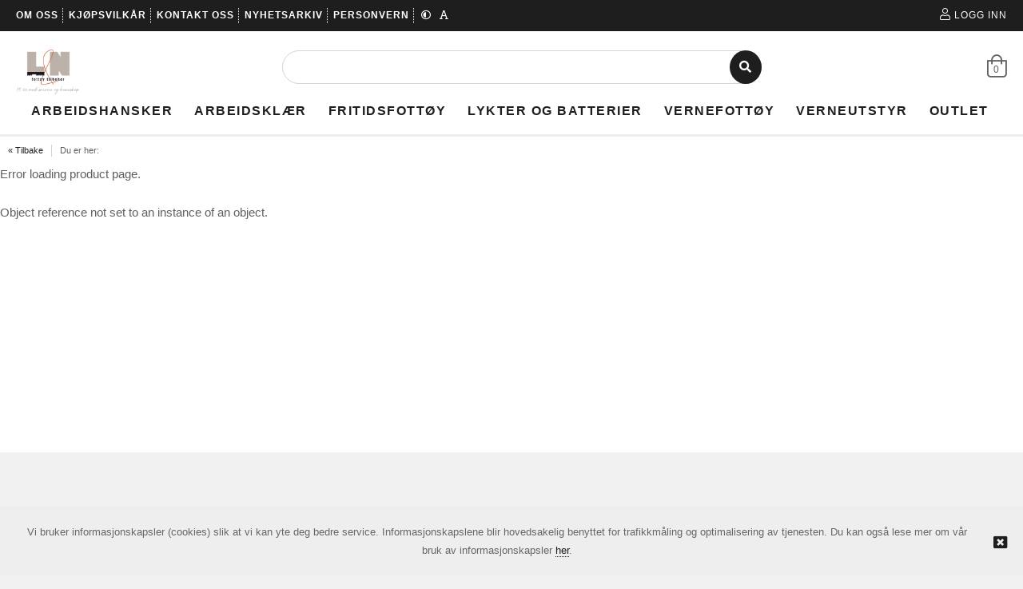

--- FILE ---
content_type: text/html; charset=utf-8
request_url: https://www.lindstrom-nilsson.no/produkt/66594031/buffalo-top-s3-hro-hi-ci-src-str-40
body_size: 18102
content:
<!DOCTYPE HTML>
<!-- SystemID: 19110 EcommerceID: 6375 UrlID: 3708 CatID: 0 -->
<html class="no-js" xmlns:og="http://ogp.me/ns#" lang="nb">
    <head><title>

</title><meta name="GENERATOR" content="Kréatif, https://www.kreatif.no" /><meta http-equiv="Content-Type" content="text/html; charset=UTF-8" /><meta id="MetaTitle" name="title" />

        <meta id="Og_Locale" property="og:locale" content="nb_NO" />
        <meta id="Og_Url" property="og:url" content="https://www.lindstrom-nilsson.no/produkt/66594031/buffalo-top-s3-hro-hi-ci-src-str-40" /><meta id="Og_Title" property="og:title" /><meta id="Og_Description" property="og:description" /><meta id="Og_Image" property="og:image" />
<link rel="canonical" href="https://www.lindstrom-nilsson.no/produkt/66594031/buffalo-top-s3-hro-hi-ci-src-str-40" />






<script> window.locale = 'nb-NO';</script>

<!-- Global site tag (gtag.js) - Google Analytics -->
<script async src="https://www.googletagmanager.com/gtag/js?id=G-GRLRY6QGTL"></script>
<script>
  window.dataLayer = window.dataLayer || [];
  function gtag(){dataLayer.push(arguments);}
  gtag('js', new Date());

  gtag('config', 'G-GRLRY6QGTL');
</script>







<!-- META TAGS -->
<meta charset="utf-8">
<meta http-equiv="X-UA-Compatible" content="IE=edge">
<meta name="viewport" content="width=device-width, initial-scale=1">

<!-- FAVICON -->

<link rel="icon" type="image/png" href="/images/4236/v02_E9116176ECEDBB9E1F8532391C851739.jpg" />

<!--  CUSTOM -->

<!-- StatCounter -->




<!-- CSS -->
<link rel="stylesheet" href="https://cdnjs.cloudflare.com/ajax/libs/font-awesome/4.7.0/css/font-awesome.min.css" />
<link rel="stylesheet" href="https://webapp.friggcms.no/bundle/main.css?" />
<!-- FontAwesome4 icon support in FA5 -->
<link rel="stylesheet" href="https://use.fontawesome.com/releases/v5.5.0/css/v4-shims.css">







<style type="text/css">
  
  .frontpage-v3 .slick-slider-frontpage {overflow: hidden; }
  
  .orderline-date-done, .orderline-time-done { display: none }
  .export-button {
    background: #fff;
    color: #232323;
    font-family: Roboto,Arial,sans-serif;
    border: 1px solid #ccc;
    width: 100%;
    line-height: 20px;
    margin: 0;
    padding: 5px 10px;
    /*padding: 10px 0px 5px 0px !important;*/
    min-width: 90px;
    outline: 0;
    display: inline-block;
    border-radius: 3px;
    cursor: pointer;
    font-size: 11px;
    font-size: 1.1rem;
    text-decoration: none!important;
    
  }
  #klarna-checkout-iframe { min-height: 800px !important }
  .frontpage-finstad .infosection {
    background: none;
  }
  .frontpage-finstad .slick-slider-container .slick-slide { width:100%; }
  .frontpage-finstad .shortcuts .shortcut__bgimage { max-height: 285px; }
  
  .template-69 .shortcuts .row .shortcut__wrapper { display: flex; }
  .template-69 .shortcuts .row .shortcut__wrapper .shortcut__bgimage { display: flex; object-fit: cover; width: 100%; }
  
  
  .template-69 .shortcuts .row .shortcut__wrapper .shortcut__bgimage img { object-fit: cover; width: 100%; height: 100%; }
  .template-48 .shortcuts .row .shortcut__wrapper .shortcut__bgimage img { object-fit: cover; width: 100%; height: 100%; }
  
  .template-68 .shortcut__wrapper { height: 100%; display: flex; }
  .template-68 .shortcut__wrapper .shortcut__bgimage {display: flex; object-fit: cover; width: 100%;}
  
  .template-69 .shortcuts .shortcut__transparent { width: 100%; height: 100%; }
  .template-69 .shortcuts .shortcut__textcontainer .shortcut__title { text-transform: none; font-size: 35px; }
  
  .template-68 .frontpage-slider .slick-slider-container .slick-slide { display: flex; height: 700px; }
  .template-68 .frontpage-slider .slick-slider-container .slick-slide .slick-slider-image { display:flex; }
  .template-69 #header.header_v-3 .header-bottom .search-field{border: 1px solid black !important;}
  
  
  
  .navMobilelink-title .mobile-submenu-expand a { width: 100% !important; z-index: 9999 !important; text-align: right; }
  
  .frontpage-finstad .leftsidebar-menu #nav-main a { font-size: 15px !important; letter-spacing: 0 !important; }
  
    #txtSearchDeliveryAddress, #lblDeliveryAddress2, #lblDeliveryAddress2 + br { display: none }
  .close-modal { margin: 15px 15px }
  
  .template-69 .infobox-frontpage .infobox .infobox-cell .infobox-cell-inner {flex-direction:column;}
  
  
  
  
  
  
</style>

<!-- Google Tag Manager -->
<script>(function(w,d,s,l,i){w[l]=w[l]||[];w[l].push({'gtm.start':
new Date().getTime(),event:'gtm.js'});var f=d.getElementsByTagName(s)[0],
j=d.createElement(s),dl=l!='dataLayer'?'&l='+l:'';j.async=true;j.src=
'https://www.googletagmanager.com/gtm.js?id='+i+dl;f.parentNode.insertBefore(j,f);
})(window,document,'script','dataLayer',' GTM-T6M267B');</script>
<!-- End Google Tag Manager -->



</head>
    <body class="bodytemplate master category_267 item_66594031  " ng-app="web">
        <form method="post" action="../../main.aspx?shop=true&amp;shopurl=%2fshop%2fproduct.aspx&amp;prodid=66594031&amp;strafterslash=buffalo-top-s3-hro-hi-ci-src-str-40" id="form1">
<div class="aspNetHidden">
<input type="hidden" name="__VIEWSTATE" id="__VIEWSTATE" value="/[base64]/JyZsPScrbDonJztqLmFzeW5jPXRydWU7ai5zcmM9CidodHRwczovL3d3dy5nb29nbGV0YWdtYW5hZ2VyLmNvbS9ndG0uanM/[base64]/70PcMajvONfws/22EiOCob0mFznCKQ=" />
</div>

<div class="aspNetHidden">

	<input type="hidden" name="__VIEWSTATEGENERATOR" id="__VIEWSTATEGENERATOR" value="202EA31B" />
</div>
        

<!-- Google Tag Manager (noscript) -->
<noscript><iframe src="https://www.googletagmanager.com/ns.html?id= GTM-T6M267B"
                  height="0" width="0" style="display:none;visibility:hidden"></iframe></noscript>
<!-- End Google Tag Manager (noscript) -->
<link rel="stylesheet" href="https://webapp.friggcms.no/bundle/rind.css" />












<a href="#header" accesskey="m" class="wcag-link">Til hovedmeny</a>
<a href="#content" accesskey="c" class="wcag-link">Til innhold</a>

<div id="page" class="theme-orangeblack template-47 ">
  
  
  <div class="aside-menu" tabindex="-1">
    <div class="aside-group">

      <div class="nav-mobile-container navMobilelink-title">
        <!--h3>Meny</h3-->
        <div class="mobile-menu-extra-section">
          <ul class="clearfix list-inline login">
              <li><a href="/logg-inn"><i class="fal fa-user"></i><span>Logg inn</span></a></li>
              <li><a href="/registrer"><i class="fal fa-pencil"></i><span>Registrer</span></a></li>
          </ul>
        </div>
        

        
        
		

<ul id="nav-main-mobile" class="list-nomargin">
	<li id="li-main-mobile_267" class="top menu_first menu_selected parent_selected parent current_selected">
	<a href="/produkter" class="top_link"><span class="down menu_title">Produkter</span><!--[if gte IE 7]><!--></a><!--<![endif]-->
	<!--[if lte IE 6]><table><tr><td><![endif]-->


	<ul id="ul-main-mobile_267" class="sub">
		<li id="li-main-mobile_515" class="mid parent">
		<a href="/produkter/arbeidshansker" class="fly"><span class="menu_title">ARBEIDSHANSKER</span><!--[if gte IE 7]><!--></a><!--<![endif]-->
		<!--[if lte IE 6]><table><tr><td><![endif]-->


		<ul id="ul-main-mobile_515">
			<li id="li-main-mobile_558" class="mid">
			<a href="/produkter/arbeidshansker/engangshansker"><span class="menu_title">ENGANGSHANSKER</span></a>
			</li>
			<li id="li-main-mobile_555" class="mid">
			<a href="/produkter/arbeidshansker/kutthansker"><span class="menu_title">KUTTHANSKER</span></a>
			</li>
			<li id="li-main-mobile_554" class="mid">
			<a href="/produkter/arbeidshansker/montasjehansker"><span class="menu_title">MONTASJEHANSKER</span></a>
			</li>
			<li id="li-main-mobile_556" class="mid">
			<a href="/produkter/arbeidshansker/vann-og-oljetette-hansker"><span class="menu_title">VANN- OG OLJETETTE HANSKER</span></a>
			</li>
			<li id="li-main-mobile_559" class="mid">
			<a href="/produkter/arbeidshansker/varme-og-ild-hansker"><span class="menu_title">VARME- OG ILD HANSKER</span></a>
			</li>
			<li id="li-main-mobile_557" class="mid">
			<a href="/produkter/arbeidshansker/vinterhansker"><span class="menu_title">VINTERHANSKER</span></a>
			</li>
		</ul><!--[if lte IE 6]></td></tr></table></a><![endif]-->

		</li>
		<li id="li-main-mobile_514" class="mid parent">
		<a href="/produkter/arbeidsklar" class="fly"><span class="menu_title">ARBEIDSKLÆR</span><!--[if gte IE 7]><!--></a><!--<![endif]-->
		<!--[if lte IE 6]><table><tr><td><![endif]-->


		<ul id="ul-main-mobile_514">
			<li id="li-main-mobile_602" class="mid">
			<a href="/produkter/arbeidsklar/ac-dc-klar"><span class="menu_title">AC/DC KLÆR</span></a>
			</li>
			<li id="li-main-mobile_524" class="mid">
			<a href="/produkter/arbeidsklar/bukser"><span class="menu_title">BUKSER</span></a>
			</li>
			<li id="li-main-mobile_547" class="mid">
			<a href="/produkter/arbeidsklar/fleece"><span class="menu_title">FLEECE</span></a>
			</li>
			<li id="li-main-mobile_526" class="mid">
			<a href="/produkter/arbeidsklar/gensere"><span class="menu_title">GENSERE</span></a>
			</li>
			<li id="li-main-mobile_525" class="mid parent">
			<a href="/produkter/arbeidsklar/jakker" class="fly"><span class="menu_title">JAKKER</span><!--[if gte IE 7]><!--></a><!--<![endif]-->
			<!--[if lte IE 6]><table><tr><td><![endif]-->


			<ul id="ul-main-mobile_525">
				<li id="li-main-mobile_542" class="mid">
				<a href="/produkter/arbeidsklar/jakker/mellomplagg"><span class="menu_title">MELLOMPLAGG</span></a>
				</li>
				<li id="li-main-mobile_544" class="mid">
				<a href="/produkter/arbeidsklar/jakker/skall-softshell"><span class="menu_title">SKALL/SOFTSHELL</span></a>
				</li>
				<li id="li-main-mobile_543" class="mid">
				<a href="/produkter/arbeidsklar/jakker/vinterjakker"><span class="menu_title">VINTERJAKKER</span></a>
				</li>
			</ul><!--[if lte IE 6]></td></tr></table></a><![endif]-->

			</li>
			<li id="li-main-mobile_548" class="mid">
			<a href="/produkter/arbeidsklar/kjeledress"><span class="menu_title">KJELEDRESS</span></a>
			</li>
			<li id="li-main-mobile_604" class="mid parent">
			<a href="/produkter/arbeidsklar/multinorm" class="fly"><span class="menu_title">MULTINORM</span><!--[if gte IE 7]><!--></a><!--<![endif]-->
			<!--[if lte IE 6]><table><tr><td><![endif]-->


			<ul id="ul-main-mobile_604">
				<li id="li-main-mobile_606" class="mid">
				<a href="/produkter/arbeidsklar/multinorm/multinorm-bukse"><span class="menu_title">MULTINORM - BUKSE</span></a>
				</li>
				<li id="li-main-mobile_605" class="mid">
				<a href="/produkter/arbeidsklar/multinorm/multinorm-jakke"><span class="menu_title">MULTINORM - JAKKE</span></a>
				</li>
			</ul><!--[if lte IE 6]></td></tr></table></a><![endif]-->

			</li>
			<li id="li-main-mobile_595" class="mid parent">
			<a href="/produkter/arbeidsklar/regntoy" class="fly"><span class="menu_title">REGNTØY</span><!--[if gte IE 7]><!--></a><!--<![endif]-->
			<!--[if lte IE 6]><table><tr><td><![endif]-->


			<ul id="ul-main-mobile_595">
				<li id="li-main-mobile_597" class="mid">
				<a href="/produkter/arbeidsklar/regntoy/regnbukse"><span class="menu_title">REGNBUKSE</span></a>
				</li>
				<li id="li-main-mobile_596" class="mid">
				<a href="/produkter/arbeidsklar/regntoy/regnjakke"><span class="menu_title">REGNJAKKE</span></a>
				</li>
			</ul><!--[if lte IE 6]></td></tr></table></a><![endif]-->

			</li>
			<li id="li-main-mobile_550" class="mid">
			<a href="/produkter/arbeidsklar/shorts"><span class="menu_title">SHORTS</span></a>
			</li>
			<li id="li-main-mobile_552" class="mid">
			<a href="/produkter/arbeidsklar/skjorter"><span class="menu_title">SKJORTER</span></a>
			</li>
			<li id="li-main-mobile_517" class="mid">
			<a href="/produkter/sokker"><span class="menu_title">SOKKER</span></a>
			</li>
			<li id="li-main-mobile_534" class="mid parent">
			<a href="/produkter/arbeidsklar/synlighet-hi-vis" class="fly"><span class="menu_title">SYNLIGHET/HI-VIS</span><!--[if gte IE 7]><!--></a><!--<![endif]-->
			<!--[if lte IE 6]><table><tr><td><![endif]-->


			<ul id="ul-main-mobile_534">
				<li id="li-main-mobile_546" class="mid">
				<a href="/produkter/arbeidsklar/synlighet-hi-vis/hi-vis-bukser"><span class="menu_title">HI-VIS BUKSER</span></a>
				</li>
				<li id="li-main-mobile_545" class="mid">
				<a href="/produkter/arbeidsklar/synlighet-hi-vis/hi-vis-jakker"><span class="menu_title">HI-VIS JAKKER</span></a>
				</li>
			</ul><!--[if lte IE 6]></td></tr></table></a><![endif]-->

			</li>
			<li id="li-main-mobile_549" class="mid">
			<a href="/produkter/arbeidsklar/tilbehor-klar"><span class="menu_title">TILBEHØR KLÆR</span></a>
			</li>
			<li id="li-main-mobile_527" class="mid">
			<a href="/produkter/arbeidsklar/t-skjorter"><span class="menu_title">T-SKJORTER</span></a>
			</li>
			<li id="li-main-mobile_541" class="mid parent">
			<a href="/produkter/ull" class="fly"><span class="menu_title">ULL</span><!--[if gte IE 7]><!--></a><!--<![endif]-->
			<!--[if lte IE 6]><table><tr><td><![endif]-->


			<ul id="ul-main-mobile_541">
				<li id="li-main-mobile_587" class="mid">
				<a href="/produkter/ull/ullgenser"><span class="menu_title">ULLGENSER</span></a>
				</li>
				<li id="li-main-mobile_591" class="mid">
				<a href="/produkter/ull/ullhansker"><span class="menu_title">ULLHANSKER</span></a>
				</li>
				<li id="li-main-mobile_589" class="mid">
				<a href="/produkter/ull/ullsokker"><span class="menu_title">ULLSOKKER</span></a>
				</li>
				<li id="li-main-mobile_592" class="mid">
				<a href="/produkter/ull/ullsale"><span class="menu_title">ULLSÅLE</span></a>
				</li>
				<li id="li-main-mobile_588" class="mid">
				<a href="/produkter/ull/ullue"><span class="menu_title">ULLUE</span></a>
				</li>
				<li id="li-main-mobile_590" class="mid">
				<a href="/produkter/ull/ullundertoy"><span class="menu_title">ULLUNDERTØY</span></a>
				</li>
			</ul><!--[if lte IE 6]></td></tr></table></a><![endif]-->

			</li>
			<li id="li-main-mobile_551" class="mid">
			<a href="/produkter/arbeidsklar/undertoy"><span class="menu_title">UNDERTØY</span></a>
			</li>
		</ul><!--[if lte IE 6]></td></tr></table></a><![endif]-->

		</li>
		<li id="li-main-mobile_519" class="mid parent">
		<a href="/produkter/fritidsfottoy" class="fly"><span class="menu_title">FRITIDSFOTTØY</span><!--[if gte IE 7]><!--></a><!--<![endif]-->
		<!--[if lte IE 6]><table><tr><td><![endif]-->


		<ul id="ul-main-mobile_519">
			<li id="li-main-mobile_553" class="mid">
			<a href="/produkter/fritidsfottoy/fritidssko"><span class="menu_title">FRITIDSSKO</span></a>
			</li>
			<li id="li-main-mobile_573" class="mid">
			<a href="/produkter/fritidsfottoy/gummistovler"><span class="menu_title">GUMMISTØVLER</span></a>
			</li>
			<li id="li-main-mobile_574" class="mid">
			<a href="/produkter/fritidsfottoy/jakt-og-fjellstovler"><span class="menu_title">JAKT- OG FJELLSTØVLER</span></a>
			</li>
			<li id="li-main-mobile_575" class="mid">
			<a href="/produkter/fritidsfottoy/neoprenstovler"><span class="menu_title">NEOPRENSTØVLER</span></a>
			</li>
			<li id="li-main-mobile_576" class="mid">
			<a href="/produkter/fritidsfottoy/sandaler"><span class="menu_title">SANDALER</span></a>
			</li>
		</ul><!--[if lte IE 6]></td></tr></table></a><![endif]-->

		</li>
		<li id="li-main-mobile_518" class="mid parent">
		<a href="/produkter/lykter-og-batterier" class="fly"><span class="menu_title">LYKTER OG BATTERIER</span><!--[if gte IE 7]><!--></a><!--<![endif]-->
		<!--[if lte IE 6]><table><tr><td><![endif]-->


		<ul id="ul-main-mobile_518">
			<li id="li-main-mobile_566" class="mid">
			<a href="/produkter/lykter-og-batterier/arbeidslamper"><span class="menu_title">ARBEIDSLAMPER</span></a>
			</li>
			<li id="li-main-mobile_568" class="mid">
			<a href="/produkter/lykter-og-batterier/arbeidslykter"><span class="menu_title">ARBEIDSLYKTER</span></a>
			</li>
			<li id="li-main-mobile_570" class="mid">
			<a href="/produkter/lykter-og-batterier/batterier"><span class="menu_title">BATTERIER</span></a>
			</li>
			<li id="li-main-mobile_572" class="mid">
			<a href="/produkter/lykter-og-batterier/campinglykter"><span class="menu_title">CAMPINGLYKTER</span></a>
			</li>
			<li id="li-main-mobile_567" class="mid">
			<a href="/produkter/lykter-og-batterier/hodelykter"><span class="menu_title">HODELYKTER</span></a>
			</li>
			<li id="li-main-mobile_569" class="mid">
			<a href="/produkter/lykter-og-batterier/lommelykter"><span class="menu_title">LOMMELYKTER</span></a>
			</li>
			<li id="li-main-mobile_571" class="mid">
			<a href="/produkter/lykter-og-batterier/powebank"><span class="menu_title">POWEBANK</span></a>
			</li>
		</ul><!--[if lte IE 6]></td></tr></table></a><![endif]-->

		</li>
		<li id="li-main-mobile_512" class="mid parent">
		<a href="/produkter/vernefottoy" class="fly"><span class="menu_title">VERNEFOTTØY</span><!--[if gte IE 7]><!--></a><!--<![endif]-->
		<!--[if lte IE 6]><table><tr><td><![endif]-->


		<ul id="ul-main-mobile_512">
			<li id="li-main-mobile_522" class="mid parent">
			<a href="/produkter/vernefottoy/vernesko" class="fly"><span class="menu_title">VERNESKO</span><!--[if gte IE 7]><!--></a><!--<![endif]-->
			<!--[if lte IE 6]><table><tr><td><![endif]-->


			<ul id="ul-main-mobile_522">
				<li id="li-main-mobile_537" class="mid">
				<a href="/produkter/vernefottoy/damevernesko"><span class="menu_title">DAMEVERNESKO</span></a>
				</li>
				<li id="li-main-mobile_539" class="mid">
				<a href="/produkter/vernefottoy/dressvernesko"><span class="menu_title">DRESSVERNESKO</span></a>
				</li>
				<li id="li-main-mobile_599" class="mid">
				<a href="/produkter/vernefottoy/vernesko/stovler-uten-vern"><span class="menu_title">STØVLER UTEN VERN</span></a>
				</li>
				<li id="li-main-mobile_513" class="mid">
				<a href="/produkter/vernefottoy/vanntett-vernefottoy"><span class="menu_title">VANNTETT VERNEFOTTØY</span></a>
				</li>
				<li id="li-main-mobile_535" class="mid">
				<a href="/produkter/vernefottoy/vernesandal"><span class="menu_title">VERNESANDAL</span></a>
				</li>
				<li id="li-main-mobile_593" class="mid">
				<a href="/produkter/vernefottoy/vernesko/vernesko-lav"><span class="menu_title">VERNESKO LAV</span></a>
				</li>
				<li id="li-main-mobile_523" class="mid">
				<a href="/produkter/vernefottoy/verneskolett-halvhoy"><span class="menu_title">VERNESKOLETT/HALVHØY</span></a>
				</li>
				<li id="li-main-mobile_528" class="mid">
				<a href="/produkter/vernefottoy/vernesko/vernestovletter"><span class="menu_title">VERNESTØVLETTER</span></a>
				</li>
				<li id="li-main-mobile_540" class="mid">
				<a href="/produkter/vernefottoy/vernesko/vinterstovler"><span class="menu_title">VINTERSTØVLER</span></a>
				</li>
			</ul><!--[if lte IE 6]></td></tr></table></a><![endif]-->

			</li>
			<li id="li-main-mobile_603" class="mid">
			<a href="/produkter/vernefottoy/ac-dc-vernesko"><span class="menu_title">AC/DC VERNESKO</span></a>
			</li>
			<li id="li-main-mobile_530" class="mid">
			<a href="/produkter/vernefottoy/arbeidssko"><span class="menu_title">ARBEIDSSKO</span></a>
			</li>
			<li id="li-main-mobile_536" class="mid">
			<a href="/clogs-vernemokasin"><span class="menu_title">CLOGS/VERNEMOKASIN</span></a>
			</li>
			<li id="li-main-mobile_538" class="mid">
			<a href="/produkter/vernefottoy/kalosjer-og-takapper"><span class="menu_title">KALOSJER OG TÅKAPPER</span></a>
			</li>
			<li id="li-main-mobile_529" class="mid">
			<a href="/produkter/vernefottoy/sagvern"><span class="menu_title">SAGVERN</span></a>
			</li>
			<li id="li-main-mobile_520" class="mid parent">
			<a href="/produkter/tilbehor-sko" class="fly"><span class="menu_title">TILBEHØR SKO</span><!--[if gte IE 7]><!--></a><!--<![endif]-->
			<!--[if lte IE 6]><table><tr><td><![endif]-->


			<ul id="ul-main-mobile_520">
				<li id="li-main-mobile_577" class="mid">
				<a href="/produkter/tilbehor-sko/brodder"><span class="menu_title">BRODDER</span></a>
				</li>
				<li id="li-main-mobile_580" class="mid">
				<a href="/produkter/tilbehor-sko/skolisser"><span class="menu_title">SKOLISSER</span></a>
				</li>
				<li id="li-main-mobile_579" class="mid">
				<a href="/produkter/tilbehor-sko/skopleie"><span class="menu_title">SKOPLEIE</span></a>
				</li>
				<li id="li-main-mobile_578" class="mid">
				<a href="/produkter/tilbehor-sko/saler"><span class="menu_title">SÅLER</span></a>
				</li>
			</ul><!--[if lte IE 6]></td></tr></table></a><![endif]-->

			</li>
		</ul><!--[if lte IE 6]></td></tr></table></a><![endif]-->

		</li>
		<li id="li-main-mobile_516" class="mid parent">
		<a href="/produkter/verneutstyr" class="fly"><span class="menu_title">VERNEUTSTYR </span><!--[if gte IE 7]><!--></a><!--<![endif]-->
		<!--[if lte IE 6]><table><tr><td><![endif]-->


		<ul id="ul-main-mobile_516">
			<li id="li-main-mobile_601" class="mid">
			<a href="/produkter/verneutstyr/fallsikring"><span class="menu_title">FALLSIKRING</span></a>
			</li>
			<li id="li-main-mobile_531" class="mid">
			<a href="/produkter/verneutstyr/hodevern"><span class="menu_title">HODEVERN</span></a>
			</li>
			<li id="li-main-mobile_533" class="mid">
			<a href="/produkter/verneutstyr/horselvern"><span class="menu_title">HØRSELVERN</span></a>
			</li>
			<li id="li-main-mobile_560" class="mid">
			<a href="/produkter/verneutstyr/handesinfeksjon"><span class="menu_title">HÅNDESINFEKSJON</span></a>
			</li>
			<li id="li-main-mobile_532" class="mid">
			<a href="/produkter/verneutstyr/oyevern"><span class="menu_title">ØYEVERN</span></a>
			</li>
			<li id="li-main-mobile_561" class="mid parent">
			<a href="/produkter/verneutstyr/andedrettsvern" class="fly"><span class="menu_title">ÅNDEDRETTSVERN</span><!--[if gte IE 7]><!--></a><!--<![endif]-->
			<!--[if lte IE 6]><table><tr><td><![endif]-->


			<ul id="ul-main-mobile_561">
				<li id="li-main-mobile_581" class="mid">
				<a href="/produkter/verneutstyr/andedrettsvern/engangsmaske"><span class="menu_title">ENGANGSMASKE</span></a>
				</li>
				<li id="li-main-mobile_562" class="mid">
				<a href="/produkter/verneutstyr/andedrettsvern/filter-og-filterpatroner"><span class="menu_title">FILTER OG FILTERPATRONER</span></a>
				</li>
				<li id="li-main-mobile_564" class="mid">
				<a href="/produkter/verneutstyr/andedrettsvern/helmaske"><span class="menu_title">HELMASKE</span></a>
				</li>
				<li id="li-main-mobile_563" class="mid">
				<a href="/produkter/verneutstyr/andedrettsvern/turbinsett"><span class="menu_title">TURBINSETT</span></a>
				</li>
			</ul><!--[if lte IE 6]></td></tr></table></a><![endif]-->

			</li>
		</ul><!--[if lte IE 6]></td></tr></table></a><![endif]-->

		</li>
		<li id="li-main-mobile_521" class="mid parent">
		<a href="/produkter/outlet" class="fly"><span class="menu_title">OUTLET</span><!--[if gte IE 7]><!--></a><!--<![endif]-->
		<!--[if lte IE 6]><table><tr><td><![endif]-->


		<ul id="ul-main-mobile_521">
			<li id="li-main-mobile_582" class="mid">
			<a href="/produkter/outlet/outlet-arbeidsklar"><span class="menu_title">OUTLET ARBEIDSKLÆR</span></a>
			</li>
			<li id="li-main-mobile_583" class="mid">
			<a href="/produkter/outlet/outlet-fritidsfottoy"><span class="menu_title">OUTLET FRITIDSFOTTØY</span></a>
			</li>
			<li id="li-main-mobile_586" class="mid">
			<a href="/produkter/outlet/outlet-vernesko"><span class="menu_title">OUTLET VERNESKO</span></a>
			</li>
		</ul><!--[if lte IE 6]></td></tr></table></a><![endif]-->

		</li>
	</ul><!--[if lte IE 6]></td></tr></table></a><![endif]-->

	</li>
	<li id="li-main-mobile_30" class="top parent">
	<a href="/informasjonsider" class="top_link"><span class="down menu_title">Informasjonsider</span><!--[if gte IE 7]><!--></a><!--<![endif]-->
	<!--[if lte IE 6]><table><tr><td><![endif]-->


	<ul id="ul-main-mobile_30" class="sub">
		<li id="li-main-mobile_28" class="mid parent">
		<a href="/informasjonsider/om-oss" class="fly"><span class="menu_title">Om oss</span><!--[if gte IE 7]><!--></a><!--<![endif]-->
		<!--[if lte IE 6]><table><tr><td><![endif]-->


		<ul id="ul-main-mobile_28">
			<li id="li-main-mobile_510" class="mid">
			<a href="/informasjonsider/om-oss/ansatte"><span class="menu_title">Ansatte</span></a>
			</li>
		</ul><!--[if lte IE 6]></td></tr></table></a><![endif]-->

		</li>
		<li id="li-main-mobile_25" class="mid">
		<a href="/informasjonsider/kjopsvilkar-og-leveringsbetingelser"><span class="menu_title">Kjøpsvilkår</span></a>
		</li>
		<li id="li-main-mobile_466" class="mid">
		<a href="/informasjonsider/kontakt-oss"><span class="menu_title">Kontakt oss</span></a>
		</li>
		<li id="li-main-mobile_485" class="mid">
		<a href="/informasjonsider/nyhetsarkiv"><span class="menu_title">Nyhetsarkiv</span></a>
		</li>
		<li id="li-main-mobile_487" class="mid">
		<a href="/informasjonsider/personvern"><span class="menu_title">Personvern</span></a>
		</li>
	</ul><!--[if lte IE 6]></td></tr></table></a><![endif]-->

	</li>
	<li id="li-main-mobile_508" class="top menu_last">
	<a href="/cat/508.aspx" class="top_link"><span></span></a>
	</li>
</ul>
        
      </div>
    </div>
  </div>  
  <!-- HEADER START -->
  

<header id="header" role="banner" class="header_v-3">
  <!-- START: top header -->
  <div class="mobile-hide tablet-hide header-top">
   
    <div class="row clearfix nomargin">
<div class="col-2-3 tablet-1-3 nomargin menu-left">
  <span>

  </span>

        

<ul id="nav-header-top-sub" class="list-inline">
	<li id="li-header-top-sub_28" class="top menu_first">
	<a href="/informasjonsider/om-oss" class="top_link"><span>Om oss</span></a>
	</li>
	<li id="li-header-top-sub_25" class="top">
	<a href="/informasjonsider/kjopsvilkar-og-leveringsbetingelser" class="top_link"><span>Kjøpsvilkår</span></a>
	</li>
	<li id="li-header-top-sub_466" class="top">
	<a href="/informasjonsider/kontakt-oss" class="top_link"><span>Kontakt oss</span></a>
	</li>
	<li id="li-header-top-sub_485" class="top">
	<a href="/informasjonsider/nyhetsarkiv" class="top_link"><span>Nyhetsarkiv</span></a>
	</li>
	<li id="li-header-top-sub_487" class="top menu_last">
	<a href="/informasjonsider/personvern" class="top_link"><span>Personvern</span></a>
	</li>
</ul>
            
        <ul id="wcagStyle" class="wcag-list list-float clearfix">
          <li class="wcgag-contrast">
            <frigg-wcag-contrast-link></frigg-wcag-contrast-link>
          </li>
          <li class="wcgag-textsize">
            <frigg-wcag-text-size></frigg-wcag-text-size>
          </li>
          <li>
		 </li>

        </ul>
            


      </div>
       
      <div class="col-1-3 tablet-1-3 nomargin textright">
        <ul class="listinline header-top-menu account-menu">
            <li class="hide-on-tablet">
              <a href="/logg-inn" data-test-anchor-login>
                <i class="fal fa-user"></i>
                <span class="register-cart-text">Logg inn</span>
              </a>
            </li>
        </ul>
      </div>
    </div>
  </div>
  <!-- END: top header -->

  <!-- START: bottom header -->
  <div class="header-bottom">
    <div class="row clearfix">
      <!-- navigation / menubar desktop view -->
      <nav id="navigation" class="clearfix mobile-hide tablet-hide">
        <a href="/" class="logo" title="Logo">

          <img src="/images/4236/v02_C951371503E8D92718141CF2E8CB8345.JPG" class="logo__img" alt="L &amp; N NORGE AS" />
        </a>
        <!-- SEARCH Desktop -->
          	<frigg-search class="searchbox mobile-hide tablet-hide clearfix header-search-field"></frigg-search>
        <!-- /SEARCH Desktop -->

        <ul class="webcartinfo tablet-hide mobile-hide">
          <li>
            <frigg-shopping-cart-link template="rind"></frigg-shopping-cart-link>
          </li>
        </ul>
      </nav>
    </div>
    <div class="header-menuFull">
      <div class="row clearfix mobile-hide tablet-hide">
        <div class="header-bottom-menu">
              

<ul id="nav-main" class="list-inline clearfix textcenter">
	<li id="li-main_515" class="top menu_first parent">
	<a href="/produkter/arbeidshansker" class="top_link"><span class="down menu_title">ARBEIDSHANSKER</span><!--[if gte IE 7]><!--></a><!--<![endif]-->
	<!--[if lte IE 6]><table><tr><td><![endif]-->


	<ul id="ul-main_515" class="sub">
		<li id="li-main_558" class="mid">
		<a href="/produkter/arbeidshansker/engangshansker"><span class="menu_title">ENGANGSHANSKER</span></a>
		</li>
		<li id="li-main_555" class="mid">
		<a href="/produkter/arbeidshansker/kutthansker"><span class="menu_title">KUTTHANSKER</span></a>
		</li>
		<li id="li-main_554" class="mid">
		<a href="/produkter/arbeidshansker/montasjehansker"><span class="menu_title">MONTASJEHANSKER</span></a>
		</li>
		<li id="li-main_556" class="mid">
		<a href="/produkter/arbeidshansker/vann-og-oljetette-hansker"><span class="menu_title">VANN- OG OLJETETTE HANSKER</span></a>
		</li>
		<li id="li-main_559" class="mid">
		<a href="/produkter/arbeidshansker/varme-og-ild-hansker"><span class="menu_title">VARME- OG ILD HANSKER</span></a>
		</li>
		<li id="li-main_557" class="mid">
		<a href="/produkter/arbeidshansker/vinterhansker"><span class="menu_title">VINTERHANSKER</span></a>
		</li>
	</ul><!--[if lte IE 6]></td></tr></table></a><![endif]-->

	</li>
	<li id="li-main_514" class="top parent">
	<a href="/produkter/arbeidsklar" class="top_link"><span class="down menu_title">ARBEIDSKLÆR</span><!--[if gte IE 7]><!--></a><!--<![endif]-->
	<!--[if lte IE 6]><table><tr><td><![endif]-->


	<ul id="ul-main_514" class="sub">
		<li id="li-main_602" class="mid">
		<a href="/produkter/arbeidsklar/ac-dc-klar"><span class="menu_title">AC/DC KLÆR</span></a>
		</li>
		<li id="li-main_524" class="mid">
		<a href="/produkter/arbeidsklar/bukser"><span class="menu_title">BUKSER</span></a>
		</li>
		<li id="li-main_547" class="mid">
		<a href="/produkter/arbeidsklar/fleece"><span class="menu_title">FLEECE</span></a>
		</li>
		<li id="li-main_526" class="mid">
		<a href="/produkter/arbeidsklar/gensere"><span class="menu_title">GENSERE</span></a>
		</li>
		<li id="li-main_525" class="mid">
		<a href="/produkter/arbeidsklar/jakker"><span class="menu_title">JAKKER</span></a>
		</li>
		<li id="li-main_548" class="mid">
		<a href="/produkter/arbeidsklar/kjeledress"><span class="menu_title">KJELEDRESS</span></a>
		</li>
		<li id="li-main_604" class="mid">
		<a href="/produkter/arbeidsklar/multinorm"><span class="menu_title">MULTINORM</span></a>
		</li>
		<li id="li-main_595" class="mid">
		<a href="/produkter/arbeidsklar/regntoy"><span class="menu_title">REGNTØY</span></a>
		</li>
		<li id="li-main_550" class="mid">
		<a href="/produkter/arbeidsklar/shorts"><span class="menu_title">SHORTS</span></a>
		</li>
		<li id="li-main_552" class="mid">
		<a href="/produkter/arbeidsklar/skjorter"><span class="menu_title">SKJORTER</span></a>
		</li>
		<li id="li-main_517" class="mid">
		<a href="/produkter/sokker"><span class="menu_title">SOKKER</span></a>
		</li>
		<li id="li-main_534" class="mid">
		<a href="/produkter/arbeidsklar/synlighet-hi-vis"><span class="menu_title">SYNLIGHET/HI-VIS</span></a>
		</li>
		<li id="li-main_549" class="mid">
		<a href="/produkter/arbeidsklar/tilbehor-klar"><span class="menu_title">TILBEHØR KLÆR</span></a>
		</li>
		<li id="li-main_527" class="mid">
		<a href="/produkter/arbeidsklar/t-skjorter"><span class="menu_title">T-SKJORTER</span></a>
		</li>
		<li id="li-main_541" class="mid">
		<a href="/produkter/ull"><span class="menu_title">ULL</span></a>
		</li>
		<li id="li-main_551" class="mid">
		<a href="/produkter/arbeidsklar/undertoy"><span class="menu_title">UNDERTØY</span></a>
		</li>
	</ul><!--[if lte IE 6]></td></tr></table></a><![endif]-->

	</li>
	<li id="li-main_519" class="top parent">
	<a href="/produkter/fritidsfottoy" class="top_link"><span class="down menu_title">FRITIDSFOTTØY</span><!--[if gte IE 7]><!--></a><!--<![endif]-->
	<!--[if lte IE 6]><table><tr><td><![endif]-->


	<ul id="ul-main_519" class="sub">
		<li id="li-main_553" class="mid">
		<a href="/produkter/fritidsfottoy/fritidssko"><span class="menu_title">FRITIDSSKO</span></a>
		</li>
		<li id="li-main_573" class="mid">
		<a href="/produkter/fritidsfottoy/gummistovler"><span class="menu_title">GUMMISTØVLER</span></a>
		</li>
		<li id="li-main_574" class="mid">
		<a href="/produkter/fritidsfottoy/jakt-og-fjellstovler"><span class="menu_title">JAKT- OG FJELLSTØVLER</span></a>
		</li>
		<li id="li-main_575" class="mid">
		<a href="/produkter/fritidsfottoy/neoprenstovler"><span class="menu_title">NEOPRENSTØVLER</span></a>
		</li>
		<li id="li-main_576" class="mid">
		<a href="/produkter/fritidsfottoy/sandaler"><span class="menu_title">SANDALER</span></a>
		</li>
	</ul><!--[if lte IE 6]></td></tr></table></a><![endif]-->

	</li>
	<li id="li-main_518" class="top parent">
	<a href="/produkter/lykter-og-batterier" class="top_link"><span class="down menu_title">LYKTER OG BATTERIER</span><!--[if gte IE 7]><!--></a><!--<![endif]-->
	<!--[if lte IE 6]><table><tr><td><![endif]-->


	<ul id="ul-main_518" class="sub">
		<li id="li-main_566" class="mid">
		<a href="/produkter/lykter-og-batterier/arbeidslamper"><span class="menu_title">ARBEIDSLAMPER</span></a>
		</li>
		<li id="li-main_568" class="mid">
		<a href="/produkter/lykter-og-batterier/arbeidslykter"><span class="menu_title">ARBEIDSLYKTER</span></a>
		</li>
		<li id="li-main_570" class="mid">
		<a href="/produkter/lykter-og-batterier/batterier"><span class="menu_title">BATTERIER</span></a>
		</li>
		<li id="li-main_572" class="mid">
		<a href="/produkter/lykter-og-batterier/campinglykter"><span class="menu_title">CAMPINGLYKTER</span></a>
		</li>
		<li id="li-main_567" class="mid">
		<a href="/produkter/lykter-og-batterier/hodelykter"><span class="menu_title">HODELYKTER</span></a>
		</li>
		<li id="li-main_569" class="mid">
		<a href="/produkter/lykter-og-batterier/lommelykter"><span class="menu_title">LOMMELYKTER</span></a>
		</li>
		<li id="li-main_571" class="mid">
		<a href="/produkter/lykter-og-batterier/powebank"><span class="menu_title">POWEBANK</span></a>
		</li>
	</ul><!--[if lte IE 6]></td></tr></table></a><![endif]-->

	</li>
	<li id="li-main_512" class="top parent">
	<a href="/produkter/vernefottoy" class="top_link"><span class="down menu_title">VERNEFOTTØY</span><!--[if gte IE 7]><!--></a><!--<![endif]-->
	<!--[if lte IE 6]><table><tr><td><![endif]-->


	<ul id="ul-main_512" class="sub">
		<li id="li-main_522" class="mid">
		<a href="/produkter/vernefottoy/vernesko"><span class="menu_title">VERNESKO</span></a>
		</li>
		<li id="li-main_603" class="mid">
		<a href="/produkter/vernefottoy/ac-dc-vernesko"><span class="menu_title">AC/DC VERNESKO</span></a>
		</li>
		<li id="li-main_530" class="mid">
		<a href="/produkter/vernefottoy/arbeidssko"><span class="menu_title">ARBEIDSSKO</span></a>
		</li>
		<li id="li-main_536" class="mid">
		<a href="/clogs-vernemokasin"><span class="menu_title">CLOGS/VERNEMOKASIN</span></a>
		</li>
		<li id="li-main_538" class="mid">
		<a href="/produkter/vernefottoy/kalosjer-og-takapper"><span class="menu_title">KALOSJER OG TÅKAPPER</span></a>
		</li>
		<li id="li-main_529" class="mid">
		<a href="/produkter/vernefottoy/sagvern"><span class="menu_title">SAGVERN</span></a>
		</li>
		<li id="li-main_520" class="mid">
		<a href="/produkter/tilbehor-sko"><span class="menu_title">TILBEHØR SKO</span></a>
		</li>
	</ul><!--[if lte IE 6]></td></tr></table></a><![endif]-->

	</li>
	<li id="li-main_516" class="top parent">
	<a href="/produkter/verneutstyr" class="top_link"><span class="down menu_title">VERNEUTSTYR </span><!--[if gte IE 7]><!--></a><!--<![endif]-->
	<!--[if lte IE 6]><table><tr><td><![endif]-->


	<ul id="ul-main_516" class="sub">
		<li id="li-main_601" class="mid">
		<a href="/produkter/verneutstyr/fallsikring"><span class="menu_title">FALLSIKRING</span></a>
		</li>
		<li id="li-main_531" class="mid">
		<a href="/produkter/verneutstyr/hodevern"><span class="menu_title">HODEVERN</span></a>
		</li>
		<li id="li-main_533" class="mid">
		<a href="/produkter/verneutstyr/horselvern"><span class="menu_title">HØRSELVERN</span></a>
		</li>
		<li id="li-main_560" class="mid">
		<a href="/produkter/verneutstyr/handesinfeksjon"><span class="menu_title">HÅNDESINFEKSJON</span></a>
		</li>
		<li id="li-main_532" class="mid">
		<a href="/produkter/verneutstyr/oyevern"><span class="menu_title">ØYEVERN</span></a>
		</li>
		<li id="li-main_561" class="mid">
		<a href="/produkter/verneutstyr/andedrettsvern"><span class="menu_title">ÅNDEDRETTSVERN</span></a>
		</li>
	</ul><!--[if lte IE 6]></td></tr></table></a><![endif]-->

	</li>
	<li id="li-main_521" class="top menu_last parent">
	<a href="/produkter/outlet" class="top_link"><span class="down menu_title">OUTLET</span><!--[if gte IE 7]><!--></a><!--<![endif]-->
	<!--[if lte IE 6]><table><tr><td><![endif]-->


	<ul id="ul-main_521" class="sub">
		<li id="li-main_582" class="mid">
		<a href="/produkter/outlet/outlet-arbeidsklar"><span class="menu_title">OUTLET ARBEIDSKLÆR</span></a>
		</li>
		<li id="li-main_583" class="mid">
		<a href="/produkter/outlet/outlet-fritidsfottoy"><span class="menu_title">OUTLET FRITIDSFOTTØY</span></a>
		</li>
		<li id="li-main_586" class="mid">
		<a href="/produkter/outlet/outlet-vernesko"><span class="menu_title">OUTLET VERNESKO</span></a>
		</li>
	</ul><!--[if lte IE 6]></td></tr></table></a><![endif]-->

	</li>
</ul>

        </div>
      </div>
    </div>
  </div>
  <!-- END: bottom header -->

  <!-- START: icon header mobile view -->
  <div class="col-1-3 tablet-1-1 mobile-1-1 logo-wrapper desktop-hide">	
    <a href="/" class="logo-mob" title="Logo">
      <img src="/images/4236/v02_C951371503E8D92718141CF2E8CB8345.JPG" class="logo__img" alt="L &amp; N NORGE AS" />
    </a>
  </div>
  <div class="mobile-icon-header desktop-hide">

    <!-- menu mobile view -->
    <a id="togglemenu" class="togglemenuicon" href="#"><i class="fal fa-bars" id="togglemenuspan"></i></a>

    <!-- searchbutton mobile view -->
    <!--a href="#" class="togglesearch toggle-search-area" id="togglesearch"><i class="fal fa-search"></i></a-->

    <frigg-fullscreen-search id="togglesearch"></frigg-fullscreen-search>
    <!-- searchinput mobile view -->
    <div class="search-area">
      <input type="search" name="searchinput" class="search-field" placeholder="Søk her" >
      <button type="button" class="btn-search"><i class="fal fa-search"></i></button>
    </div>


    <!-- shoppingcart mobile view -->
    <ul class="desktop-hide list-float webshop-cart-list">       
      <li>
        <frigg-shopping-cart-link template="rind"></frigg-shopping-cart-link>
      </li>
    </ul>

  </div>
  <!-- END: icon header mobile view -->
</header>

  <!-- HEADER END -->

  
    <div class="breadcrumb mobile-hide">
      <div class="row clearfix"> 
        <div class="w-100 floatnone nomargin"><a href="#" class="path-back" onclick="history.go(-1);return false;">&laquo; Tilbake</a><span class="path-pin">Du er her:</span><div class='path'></div></div>

      </div>
    </div>
  

  
  
  <!-- MAIN START -->
  <div id="content" class="section clearfix" role="main">
    
      Error loading product page.
<br />
<br />
Object reference not set to an instance of an object.




    
  </div>
  <!-- MAIN END -->
  
  <!-- FOOTER START -->
  <footer id="footer" role="contentinfo">
  

  
  <!--section class="section footertop">
<div class="row clearfix">
<div class="col-1-2 mobile-hide tablet-hide">
<ul class="payment-info list-inline clearfix">
<li><i class="fab fa-cc-visa"></i></li>
<li><i class="fab fa-cc-mastercard"></i></li>
<li><i class="fab fa-facebook-square"></i></li>
<li><i class="fab fa-instagram"></i></li>
</ul>
</div>
<div class="col-1-2 tablet-1-1 mobile-1-1 copyright nomargin">
&copy; < pubinformation informationtype="CompanyName" /> | Design &amp; implementasjon av <a href="http://www.kreatif.no">Kréatif AS</a>
</div>
</div>
</section-->

  <section class="section footer--bottom">
    <div class="row clearfix">
      <div class="col-6-12 tablet-4-12 mobile-1-1 nomargin cookiewrapper">
        <h3>Lindstr&#248;m og Nilsson AS</h3>
        <p> L & N Norge AS er et 100 % norskeid aksjeselskap som er importør og distributør av blant annet varemerkene POLLYBOOT, SIR SAFETY og SAFETY JOGGER. L & N Norge AS besitter meget lang og bred erfaring innenfor fottøy og verneutstyrsbransjen.</p>
        <ul class="list-float clearfix social-media-list">
          <!--li><a href="https://www.facebook.com/snacksbolaget?fref=ts" title="Facebook"><i class="fab fa-facebook-f facebook-color"></i></a></li-->
          <li style="margin-right: 15px;"><a href="https://www.facebook.com/Lindstromnilsson/"><i class="fab fa-facebook-square"></i></a></li>
                    <li><a href="https://www.instagram.com/lnnorgeas/"><i class="fab fa-instagram"></i></a></li>
                  </ul>
      </div>
      <div class="col-3-12 tablet-4-12 mobile-1-1 nomargin">
          <h3>L & N NORGE AS</h3>
        <p>
          Kongsvingervegen 37<br />
          2040 Kløfta<br />
		 Telefon: : <a href="tel:61 40 15 80">61 40 15 80</a><br /> 
          E-post: <a href="mailto:ordre@lindstrom-nilsson.no">ordre@lindstrom-nilsson.no</a><br />
        </p>				
      </div>
      <div class="col-3-12 tablet-hide mobile-hide nomargin">
        <h3>Meny</h3>
        

<ul id="navFaq-other-2" class="list-nomargin">
	<li id="liFaq-other-2_28" class="top menu_first">
	<a href="/informasjonsider/om-oss" class="top_link"><span>Om oss</span></a>
	</li>
	<li id="liFaq-other-2_25" class="top">
	<a href="/informasjonsider/kjopsvilkar-og-leveringsbetingelser" class="top_link"><span>Kjøpsvilkår</span></a>
	</li>
	<li id="liFaq-other-2_466" class="top">
	<a href="/informasjonsider/kontakt-oss" class="top_link"><span>Kontakt oss</span></a>
	</li>
	<li id="liFaq-other-2_485" class="top">
	<a href="/informasjonsider/nyhetsarkiv" class="top_link"><span>Nyhetsarkiv</span></a>
	</li>
	<li id="liFaq-other-2_487" class="top menu_last">
	<a href="/informasjonsider/personvern" class="top_link"><span>Personvern</span></a>
	</li>
</ul>
      </div>

    </div>
    <div class="row clearfix">
      <hr />
      <div class="col-1-1 tablet-1-1 mobile-1-1 copyright nomargin">&copy; L & N NORGE AS | <a href="http://www.kreatif.no" title="Nettbutikk levert av Kréatif">
        Nettbutikk levert av Kréatif</a>
      </div>	
    </div>
  </section>	
</footer>	
  <!-- FOOTER END -->
  <frigg-product-popup></frigg-product-popup>
  

     <frigg-cookie-warning></frigg-cookie-warning>
  
  

</div>

<script async src="https://cdn.jsdelivr.net/npm/es6-promise@4/dist/es6-promise.auto.min.js"></script> 

<script>
  window.__frigg = window.__frigg || 
    {
    app: '#page',
    hasLegacyMobileMenu: true,
    hasLegacyVariants: true,
    environment: 'production',
    
    activateBuyFunction: true,
    activateBuyFunctionInProductList: true,
    activateBuyFunctionIfNotLoggedIn: true,
    showPrices: true,
    showPricesInProductList: true,
    showPricesIfNotLoggedIn: true,
    // Server settings
    imageSystemId: 4236,
    locale: 'nb-NO',
    currency: 'Kr',
    urlLogin: '/logg-inn',
    urlShoppingcart: '/handlevogn',
    template: 'rind',
    //priceConfigIsIncVat: false,
    hasQuickorder: true,
    hasGtmEe: true,
    hasWishlist: false,
    hasProductDocuments: false,
    alwaysAdd: false,
    showContactUsOnProductPage:false,
   

    // Brekkfunksjonalitet
    hasSplitQuantity:false,
    //productListItemHasPopup: false,
    numberOfDecimalsInPrice: 0,
    priceHasPrefix: true,
    priceHasSuffix: false,
    hideShoppingcartLinkIfNotLoggedIn: false,
    hideShoppingcartLinkAlways: false,
    hideStockQuantityIfNotLoggedIn: false,
    hideStockQuantityAlways: false,
    hideStockQuantityInProductList: false,
    hasSubscriptionOption: false,
    alwaysIncreaseQuantity: false,
    goKeepShoppingcartUrl: '/',
    orderItemExtraField: '',
    showOrderItemBasedOnExtraField: true,
    showStructureItemsInTabs:false,
    mobileNavProductLink: true,
    algoliaMenuTop : false,
    orderLineCommentHeader : '',
    lockQuantityToStorageCount : false,
    automaticStorageAlert: false,
    sort: '5 - Dato synkende',
    hideVariantsButtonIfB2b: false,
    showFromPriceOnVariants: false,
    showLogInToPurchaseButton: true,
	quickOrderSupportedCustomorTypes: '',
    productCalculateQuantityWithPacketSize: false,
    
    //imeges
 	useVViewer:false,
    

   //Profile
 	custProfileShowCustNo:false,

	

    

    //initialUserSettings: {
    //  listView: 'grid',
    //  pricesExVat: {
    //    value: false 
    //  }
    //},

    initialUserSettings: {
      listView: 'grid',
      pricesExVat: {
        value: false 
      }
    },

    //priceConfigShowVatText: false,

    priceConfigShowVatText: true,
    showVatText:true,
    isLoggedIn: false,
    customerType: null,
    hasSocialMediaSharing: false,
    
    // Variant settings
    hasVariants: true,
    showVariant1: true,
    showVariant2: false,
    variantType1UlListYesNo: false,
    variantType2UlListYesNo: false,
    
    variant1Title: '',
    variant2Title: '',
    activateAjaxVariants: false,
	hasSimpleVariants: false,
    
    showDiscountedPrices: true,
    showSkuInProductList: true,
    hasAdvancedSearch: false,
    enableListViewToggling: true,
    showExactStockQuantity: true,
    stockQuantityFewLimit: 5,
    hasTabsOnProductCard: true,
    isProductFilterEnabled: true,
    defaultProductView: '',
    siteDefaultProductVat: 'b2b',
    disableBuyFunctionalityIfNotInStock: false,
    specificationText: 'Spesifikasjoner',
    showLineThroughOnDiscount: false,
    showPriceRequest: false,
    useSameIncrement: false,
    showStorageCountHPDB: true,
    disableUnitsForB2C: false,
    disableBuyFunctionalityInLists: false,
    hideAddToCartQuantity: false,
    showStorageCountForB2C: true,
    showStorageCountForB2B:true,
    showSoldOutButtonIfNotInStock: false,
    showDiscountPercentage: true,
    friggApiKey: '',
    deactivateBuyFunctionalityForB2c: false,
    hideDocumentsIfNotLoggedIn: false,
    showOnlyInStorageButton: true,
    maxQuantityAllowed: false,
    customerNumber: 0,
    hideBuyButtonIfMainVariant: true,
    
    //salesportal
    sellerEnablePriceChange: false,
 	sellerEnableDiscountChange: false,
    loggedInAsSeller: false,
    hideAllPricesIfStoreMode: false,
    
    //Extra info 
    productExtra1Header:  '',
    productExtra2Header:  '',
    productExtra3Header: '',
    productExtra4Header: '',
    productExtra5Header: '',
    productExtra6Header:  '',
    productExtra7Header:  '',
    productExtra8Header:  '',
    productExtra9Header:  '',
    productExtra10Header: '',


    
    megamenu: '0',
    megamenuCategory: '267',
    

    
    matinfoApiKey: '',
    
    

    
 	freeShippingMinimumAmount: '',


    priceInquiryUrl: '',
    showProductFilterOnInit: false,
      

  
  urlCheckout: '/checkout-quick',
      
  };
</script>


<script>

  // Frigg values.
  var _SystemId = 19110;
  var _Culture = 'nb-NO';
  var _CustomerID = 0;
  var _CustPrGr = 0;
  var _CustPrGr2 = 0;
  var _CustPrGr3 = 0;
  var _CustPrGr4 = 0;
  var _CustNo = '0';

  // Algolia settings.
  var algoliaAppId  = '';
  var algoliaApiKey = '';
  var algoliaFilterMenu = 'false';
  var algoliaIndice = '';
  var algoliaFilterRefine = 'false';
  var algoliaBildesti = '';
  var algoliaInkMva = false;
  var cloudinaryEnabled = false;
  var cloudinaryId = '';
  var truncateTitle = false;
</script>
<script>
function imgError(image) {
    // this will step up to get the parent of the image's parent
    var imgParent = image.parentElement.parentElement;
    // this will get the next sibling of the image grandpa
    var nextSib = imgParent.nextElementSibling;
    // reset it's html to empty
    nextSib.innerHTML = '';
    image.onerror = "";
    image.src = "https://webapp.friggcms.no/bundle/default-product-image.png";
    return true;
}
</script>
<script async src="https://webapp.friggcms.no/bundle/load.js"></script>

<!-- Changed to cloudflare CDN. Can be deleted if this doesn't produce errors -->
<!-- <script src="//instant.page/1.2.1" type="module" integrity="sha384-/IkE5iZAM/RxPto8B0nvKlMzIyCWtYocF01PbGGp1qElJuxv9J4whdWBRtzZltWn"></script> -->
<script async src="https://cdnjs.cloudflare.com/ajax/libs/instant.page/1.2.1/instantpage.min.js" integrity="sha512-0FscMGbmqkIe5h2nqruwjhGjJlEvu3Lp05zn8qFVCRvoIh/P/X3MbYcZR9cjvJwLU5l4ZMT3GZX1UssyHNnGhQ==" crossorigin="anonymous"></script>

<!-- LAT/KC fix for modal leveringsadresse i utsjekk 24112020> -->
<script src="https://code.jquery.com/jquery-2.2.4.min.js" integrity="sha256-BbhdlvQf/xTY9gja0Dq3HiwQF8LaCRTXxZKRutelT44=" crossorigin="anonymous"></script>
<script src="/admin/javascripts/libs/modal/jquery.modal.js"></script>
<script type="text/javascript"  src="https://image.friggcms.no/common-libraries/frigg-cms-tag-manager-ecommerce/frigg-cms-tag-manager-ecommerce.js"></script>

<script>
  <!-- Initierer dataLayer, må alltid være med! -->
    friggTagManagerEcommerce.initiateDataLayerWithEcommerce({currencyCode: 'NOK', productData: 'friggGtmProduct'});

  <!-- Product impression, settes opp i hovedmal! -->
    friggTagManagerEcommerce.measureProductImpressions({selector: '[data-frigg-gtm-impression]'});
</script>

<script type="text/javascript">
    function changePageLanguage(culture) {
      window.location.href=`/?setlanguage=${culture}`
    }
</script>


<style type="text/css">  .top_link > span {font-weight: bold;important }    </style>
</form>
        
    </body>
</html>

--- FILE ---
content_type: text/css
request_url: https://webapp.friggcms.no/bundle/main.css?
body_size: 85669
content:
/*!
 * Font Awesome Pro 5.14.0 by @fontawesome - https://fontawesome.com
 * License - https://fontawesome.com/license (Commercial License)
 */.fa,.fab,.fad,.fal,.far,.fas{-moz-osx-font-smoothing:grayscale;-webkit-font-smoothing:antialiased;display:inline-block;font-style:normal;font-variant:normal;text-rendering:auto;line-height:1}.fa-lg{font-size:1.33333em;line-height:.75em;vertical-align:-.0667em}.fa-xs{font-size:.75em}.fa-sm{font-size:.875em}.fa-1x{font-size:1em}.fa-2x{font-size:2em}.fa-3x{font-size:3em}.fa-4x{font-size:4em}.fa-5x{font-size:5em}.fa-6x{font-size:6em}.fa-7x{font-size:7em}.fa-8x{font-size:8em}.fa-9x{font-size:9em}.fa-10x{font-size:10em}.fa-fw{text-align:center;width:1.25em}.fa-ul{list-style-type:none;margin-left:2.5em;padding-left:0}.fa-ul>li{position:relative}.fa-li{left:-2em;position:absolute;text-align:center;width:2em;line-height:inherit}.fa-border{border:.08em solid #eee;border-radius:.1em;padding:.2em .25em .15em}.fa-pull-left{float:left}.fa-pull-right{float:right}.fa.fa-pull-left,.fab.fa-pull-left,.fal.fa-pull-left,.far.fa-pull-left,.fas.fa-pull-left{margin-right:.3em}.fa.fa-pull-right,.fab.fa-pull-right,.fal.fa-pull-right,.far.fa-pull-right,.fas.fa-pull-right{margin-left:.3em}.fa-spin{-webkit-animation:fa-spin 2s linear infinite;animation:fa-spin 2s linear infinite}.fa-pulse{-webkit-animation:fa-spin 1s steps(8) infinite;animation:fa-spin 1s steps(8) infinite}@-webkit-keyframes fa-spin{0%{-webkit-transform:rotate(0deg);transform:rotate(0deg)}to{-webkit-transform:rotate(1turn);transform:rotate(1turn)}}@keyframes fa-spin{0%{-webkit-transform:rotate(0deg);transform:rotate(0deg)}to{-webkit-transform:rotate(1turn);transform:rotate(1turn)}}.fa-rotate-90{-ms-filter:"progid:DXImageTransform.Microsoft.BasicImage(rotation=1)";-webkit-transform:rotate(90deg);transform:rotate(90deg)}.fa-rotate-180{-ms-filter:"progid:DXImageTransform.Microsoft.BasicImage(rotation=2)";-webkit-transform:rotate(180deg);transform:rotate(180deg)}.fa-rotate-270{-ms-filter:"progid:DXImageTransform.Microsoft.BasicImage(rotation=3)";-webkit-transform:rotate(270deg);transform:rotate(270deg)}.fa-flip-horizontal{-ms-filter:"progid:DXImageTransform.Microsoft.BasicImage(rotation=0, mirror=1)";-webkit-transform:scaleX(-1);transform:scaleX(-1)}.fa-flip-vertical{-webkit-transform:scaleY(-1);transform:scaleY(-1)}.fa-flip-both,.fa-flip-horizontal.fa-flip-vertical,.fa-flip-vertical{-ms-filter:"progid:DXImageTransform.Microsoft.BasicImage(rotation=2, mirror=1)"}.fa-flip-both,.fa-flip-horizontal.fa-flip-vertical{-webkit-transform:scale(-1);transform:scale(-1)}:root .fa-flip-both,:root .fa-flip-horizontal,:root .fa-flip-vertical,:root .fa-rotate-90,:root .fa-rotate-180,:root .fa-rotate-270{-webkit-filter:none;filter:none}.fa-stack{display:inline-block;height:2em;line-height:2em;position:relative;vertical-align:middle;width:2.5em}.fa-stack-1x,.fa-stack-2x{left:0;position:absolute;text-align:center;width:100%}.fa-stack-1x{line-height:inherit}.fa-stack-2x{font-size:2em}.fa-inverse{color:#fff}.fa-500px:before{content:"\F26E"}.fa-abacus:before{content:"\F640"}.fa-accessible-icon:before{content:"\F368"}.fa-accusoft:before{content:"\F369"}.fa-acorn:before{content:"\F6AE"}.fa-acquisitions-incorporated:before{content:"\F6AF"}.fa-ad:before{content:"\F641"}.fa-address-book:before{content:"\F2B9"}.fa-address-card:before{content:"\F2BB"}.fa-adjust:before{content:"\F042"}.fa-adn:before{content:"\F170"}.fa-adobe:before{content:"\F778"}.fa-adversal:before{content:"\F36A"}.fa-affiliatetheme:before{content:"\F36B"}.fa-air-conditioner:before{content:"\F8F4"}.fa-air-freshener:before{content:"\F5D0"}.fa-airbnb:before{content:"\F834"}.fa-alarm-clock:before{content:"\F34E"}.fa-alarm-exclamation:before{content:"\F843"}.fa-alarm-plus:before{content:"\F844"}.fa-alarm-snooze:before{content:"\F845"}.fa-album:before{content:"\F89F"}.fa-album-collection:before{content:"\F8A0"}.fa-algolia:before{content:"\F36C"}.fa-alicorn:before{content:"\F6B0"}.fa-alien:before{content:"\F8F5"}.fa-alien-monster:before{content:"\F8F6"}.fa-align-center:before{content:"\F037"}.fa-align-justify:before{content:"\F039"}.fa-align-left:before{content:"\F036"}.fa-align-right:before{content:"\F038"}.fa-align-slash:before{content:"\F846"}.fa-alipay:before{content:"\F642"}.fa-allergies:before{content:"\F461"}.fa-amazon:before{content:"\F270"}.fa-amazon-pay:before{content:"\F42C"}.fa-ambulance:before{content:"\F0F9"}.fa-american-sign-language-interpreting:before{content:"\F2A3"}.fa-amilia:before{content:"\F36D"}.fa-amp-guitar:before{content:"\F8A1"}.fa-analytics:before{content:"\F643"}.fa-anchor:before{content:"\F13D"}.fa-android:before{content:"\F17B"}.fa-angel:before{content:"\F779"}.fa-angellist:before{content:"\F209"}.fa-angle-double-down:before{content:"\F103"}.fa-angle-double-left:before{content:"\F100"}.fa-angle-double-right:before{content:"\F101"}.fa-angle-double-up:before{content:"\F102"}.fa-angle-down:before{content:"\F107"}.fa-angle-left:before{content:"\F104"}.fa-angle-right:before{content:"\F105"}.fa-angle-up:before{content:"\F106"}.fa-angry:before{content:"\F556"}.fa-angrycreative:before{content:"\F36E"}.fa-angular:before{content:"\F420"}.fa-ankh:before{content:"\F644"}.fa-app-store:before{content:"\F36F"}.fa-app-store-ios:before{content:"\F370"}.fa-apper:before{content:"\F371"}.fa-apple:before{content:"\F179"}.fa-apple-alt:before{content:"\F5D1"}.fa-apple-crate:before{content:"\F6B1"}.fa-apple-pay:before{content:"\F415"}.fa-archive:before{content:"\F187"}.fa-archway:before{content:"\F557"}.fa-arrow-alt-circle-down:before{content:"\F358"}.fa-arrow-alt-circle-left:before{content:"\F359"}.fa-arrow-alt-circle-right:before{content:"\F35A"}.fa-arrow-alt-circle-up:before{content:"\F35B"}.fa-arrow-alt-down:before{content:"\F354"}.fa-arrow-alt-from-bottom:before{content:"\F346"}.fa-arrow-alt-from-left:before{content:"\F347"}.fa-arrow-alt-from-right:before{content:"\F348"}.fa-arrow-alt-from-top:before{content:"\F349"}.fa-arrow-alt-left:before{content:"\F355"}.fa-arrow-alt-right:before{content:"\F356"}.fa-arrow-alt-square-down:before{content:"\F350"}.fa-arrow-alt-square-left:before{content:"\F351"}.fa-arrow-alt-square-right:before{content:"\F352"}.fa-arrow-alt-square-up:before{content:"\F353"}.fa-arrow-alt-to-bottom:before{content:"\F34A"}.fa-arrow-alt-to-left:before{content:"\F34B"}.fa-arrow-alt-to-right:before{content:"\F34C"}.fa-arrow-alt-to-top:before{content:"\F34D"}.fa-arrow-alt-up:before{content:"\F357"}.fa-arrow-circle-down:before{content:"\F0AB"}.fa-arrow-circle-left:before{content:"\F0A8"}.fa-arrow-circle-right:before{content:"\F0A9"}.fa-arrow-circle-up:before{content:"\F0AA"}.fa-arrow-down:before{content:"\F063"}.fa-arrow-from-bottom:before{content:"\F342"}.fa-arrow-from-left:before{content:"\F343"}.fa-arrow-from-right:before{content:"\F344"}.fa-arrow-from-top:before{content:"\F345"}.fa-arrow-left:before{content:"\F060"}.fa-arrow-right:before{content:"\F061"}.fa-arrow-square-down:before{content:"\F339"}.fa-arrow-square-left:before{content:"\F33A"}.fa-arrow-square-right:before{content:"\F33B"}.fa-arrow-square-up:before{content:"\F33C"}.fa-arrow-to-bottom:before{content:"\F33D"}.fa-arrow-to-left:before{content:"\F33E"}.fa-arrow-to-right:before{content:"\F340"}.fa-arrow-to-top:before{content:"\F341"}.fa-arrow-up:before{content:"\F062"}.fa-arrows:before{content:"\F047"}.fa-arrows-alt:before{content:"\F0B2"}.fa-arrows-alt-h:before{content:"\F337"}.fa-arrows-alt-v:before{content:"\F338"}.fa-arrows-h:before{content:"\F07E"}.fa-arrows-v:before{content:"\F07D"}.fa-artstation:before{content:"\F77A"}.fa-assistive-listening-systems:before{content:"\F2A2"}.fa-asterisk:before{content:"\F069"}.fa-asymmetrik:before{content:"\F372"}.fa-at:before{content:"\F1FA"}.fa-atlas:before{content:"\F558"}.fa-atlassian:before{content:"\F77B"}.fa-atom:before{content:"\F5D2"}.fa-atom-alt:before{content:"\F5D3"}.fa-audible:before{content:"\F373"}.fa-audio-description:before{content:"\F29E"}.fa-autoprefixer:before{content:"\F41C"}.fa-avianex:before{content:"\F374"}.fa-aviato:before{content:"\F421"}.fa-award:before{content:"\F559"}.fa-aws:before{content:"\F375"}.fa-axe:before{content:"\F6B2"}.fa-axe-battle:before{content:"\F6B3"}.fa-baby:before{content:"\F77C"}.fa-baby-carriage:before{content:"\F77D"}.fa-backpack:before{content:"\F5D4"}.fa-backspace:before{content:"\F55A"}.fa-backward:before{content:"\F04A"}.fa-bacon:before{content:"\F7E5"}.fa-bacteria:before{content:"\E059"}.fa-bacterium:before{content:"\E05A"}.fa-badge:before{content:"\F335"}.fa-badge-check:before{content:"\F336"}.fa-badge-dollar:before{content:"\F645"}.fa-badge-percent:before{content:"\F646"}.fa-badge-sheriff:before{content:"\F8A2"}.fa-badger-honey:before{content:"\F6B4"}.fa-bags-shopping:before{content:"\F847"}.fa-bahai:before{content:"\F666"}.fa-balance-scale:before{content:"\F24E"}.fa-balance-scale-left:before{content:"\F515"}.fa-balance-scale-right:before{content:"\F516"}.fa-ball-pile:before{content:"\F77E"}.fa-ballot:before{content:"\F732"}.fa-ballot-check:before{content:"\F733"}.fa-ban:before{content:"\F05E"}.fa-band-aid:before{content:"\F462"}.fa-bandcamp:before{content:"\F2D5"}.fa-banjo:before{content:"\F8A3"}.fa-barcode:before{content:"\F02A"}.fa-barcode-alt:before{content:"\F463"}.fa-barcode-read:before{content:"\F464"}.fa-barcode-scan:before{content:"\F465"}.fa-bars:before{content:"\F0C9"}.fa-baseball:before{content:"\F432"}.fa-baseball-ball:before{content:"\F433"}.fa-basketball-ball:before{content:"\F434"}.fa-basketball-hoop:before{content:"\F435"}.fa-bat:before{content:"\F6B5"}.fa-bath:before{content:"\F2CD"}.fa-battery-bolt:before{content:"\F376"}.fa-battery-empty:before{content:"\F244"}.fa-battery-full:before{content:"\F240"}.fa-battery-half:before{content:"\F242"}.fa-battery-quarter:before{content:"\F243"}.fa-battery-slash:before{content:"\F377"}.fa-battery-three-quarters:before{content:"\F241"}.fa-battle-net:before{content:"\F835"}.fa-bed:before{content:"\F236"}.fa-bed-alt:before{content:"\F8F7"}.fa-bed-bunk:before{content:"\F8F8"}.fa-bed-empty:before{content:"\F8F9"}.fa-beer:before{content:"\F0FC"}.fa-behance:before{content:"\F1B4"}.fa-behance-square:before{content:"\F1B5"}.fa-bell:before{content:"\F0F3"}.fa-bell-exclamation:before{content:"\F848"}.fa-bell-on:before{content:"\F8FA"}.fa-bell-plus:before{content:"\F849"}.fa-bell-school:before{content:"\F5D5"}.fa-bell-school-slash:before{content:"\F5D6"}.fa-bell-slash:before{content:"\F1F6"}.fa-bells:before{content:"\F77F"}.fa-betamax:before{content:"\F8A4"}.fa-bezier-curve:before{content:"\F55B"}.fa-bible:before{content:"\F647"}.fa-bicycle:before{content:"\F206"}.fa-biking:before{content:"\F84A"}.fa-biking-mountain:before{content:"\F84B"}.fa-bimobject:before{content:"\F378"}.fa-binoculars:before{content:"\F1E5"}.fa-biohazard:before{content:"\F780"}.fa-birthday-cake:before{content:"\F1FD"}.fa-bitbucket:before{content:"\F171"}.fa-bitcoin:before{content:"\F379"}.fa-bity:before{content:"\F37A"}.fa-black-tie:before{content:"\F27E"}.fa-blackberry:before{content:"\F37B"}.fa-blanket:before{content:"\F498"}.fa-blender:before{content:"\F517"}.fa-blender-phone:before{content:"\F6B6"}.fa-blind:before{content:"\F29D"}.fa-blinds:before{content:"\F8FB"}.fa-blinds-open:before{content:"\F8FC"}.fa-blinds-raised:before{content:"\F8FD"}.fa-blog:before{content:"\F781"}.fa-blogger:before{content:"\F37C"}.fa-blogger-b:before{content:"\F37D"}.fa-bluetooth:before{content:"\F293"}.fa-bluetooth-b:before{content:"\F294"}.fa-bold:before{content:"\F032"}.fa-bolt:before{content:"\F0E7"}.fa-bomb:before{content:"\F1E2"}.fa-bone:before{content:"\F5D7"}.fa-bone-break:before{content:"\F5D8"}.fa-bong:before{content:"\F55C"}.fa-book:before{content:"\F02D"}.fa-book-alt:before{content:"\F5D9"}.fa-book-dead:before{content:"\F6B7"}.fa-book-heart:before{content:"\F499"}.fa-book-medical:before{content:"\F7E6"}.fa-book-open:before{content:"\F518"}.fa-book-reader:before{content:"\F5DA"}.fa-book-spells:before{content:"\F6B8"}.fa-book-user:before{content:"\F7E7"}.fa-bookmark:before{content:"\F02E"}.fa-books:before{content:"\F5DB"}.fa-books-medical:before{content:"\F7E8"}.fa-boombox:before{content:"\F8A5"}.fa-boot:before{content:"\F782"}.fa-booth-curtain:before{content:"\F734"}.fa-bootstrap:before{content:"\F836"}.fa-border-all:before{content:"\F84C"}.fa-border-bottom:before{content:"\F84D"}.fa-border-center-h:before{content:"\F89C"}.fa-border-center-v:before{content:"\F89D"}.fa-border-inner:before{content:"\F84E"}.fa-border-left:before{content:"\F84F"}.fa-border-none:before{content:"\F850"}.fa-border-outer:before{content:"\F851"}.fa-border-right:before{content:"\F852"}.fa-border-style:before{content:"\F853"}.fa-border-style-alt:before{content:"\F854"}.fa-border-top:before{content:"\F855"}.fa-bow-arrow:before{content:"\F6B9"}.fa-bowling-ball:before{content:"\F436"}.fa-bowling-pins:before{content:"\F437"}.fa-box:before{content:"\F466"}.fa-box-alt:before{content:"\F49A"}.fa-box-ballot:before{content:"\F735"}.fa-box-check:before{content:"\F467"}.fa-box-fragile:before{content:"\F49B"}.fa-box-full:before{content:"\F49C"}.fa-box-heart:before{content:"\F49D"}.fa-box-open:before{content:"\F49E"}.fa-box-tissue:before{content:"\E05B"}.fa-box-up:before{content:"\F49F"}.fa-box-usd:before{content:"\F4A0"}.fa-boxes:before{content:"\F468"}.fa-boxes-alt:before{content:"\F4A1"}.fa-boxing-glove:before{content:"\F438"}.fa-brackets:before{content:"\F7E9"}.fa-brackets-curly:before{content:"\F7EA"}.fa-braille:before{content:"\F2A1"}.fa-brain:before{content:"\F5DC"}.fa-bread-loaf:before{content:"\F7EB"}.fa-bread-slice:before{content:"\F7EC"}.fa-briefcase:before{content:"\F0B1"}.fa-briefcase-medical:before{content:"\F469"}.fa-bring-forward:before{content:"\F856"}.fa-bring-front:before{content:"\F857"}.fa-broadcast-tower:before{content:"\F519"}.fa-broom:before{content:"\F51A"}.fa-browser:before{content:"\F37E"}.fa-brush:before{content:"\F55D"}.fa-btc:before{content:"\F15A"}.fa-buffer:before{content:"\F837"}.fa-bug:before{content:"\F188"}.fa-building:before{content:"\F1AD"}.fa-bullhorn:before{content:"\F0A1"}.fa-bullseye:before{content:"\F140"}.fa-bullseye-arrow:before{content:"\F648"}.fa-bullseye-pointer:before{content:"\F649"}.fa-burger-soda:before{content:"\F858"}.fa-burn:before{content:"\F46A"}.fa-buromobelexperte:before{content:"\F37F"}.fa-burrito:before{content:"\F7ED"}.fa-bus:before{content:"\F207"}.fa-bus-alt:before{content:"\F55E"}.fa-bus-school:before{content:"\F5DD"}.fa-business-time:before{content:"\F64A"}.fa-buy-n-large:before{content:"\F8A6"}.fa-buysellads:before{content:"\F20D"}.fa-cabinet-filing:before{content:"\F64B"}.fa-cactus:before{content:"\F8A7"}.fa-calculator:before{content:"\F1EC"}.fa-calculator-alt:before{content:"\F64C"}.fa-calendar:before{content:"\F133"}.fa-calendar-alt:before{content:"\F073"}.fa-calendar-check:before{content:"\F274"}.fa-calendar-day:before{content:"\F783"}.fa-calendar-edit:before{content:"\F333"}.fa-calendar-exclamation:before{content:"\F334"}.fa-calendar-minus:before{content:"\F272"}.fa-calendar-plus:before{content:"\F271"}.fa-calendar-star:before{content:"\F736"}.fa-calendar-times:before{content:"\F273"}.fa-calendar-week:before{content:"\F784"}.fa-camcorder:before{content:"\F8A8"}.fa-camera:before{content:"\F030"}.fa-camera-alt:before{content:"\F332"}.fa-camera-home:before{content:"\F8FE"}.fa-camera-movie:before{content:"\F8A9"}.fa-camera-polaroid:before{content:"\F8AA"}.fa-camera-retro:before{content:"\F083"}.fa-campfire:before{content:"\F6BA"}.fa-campground:before{content:"\F6BB"}.fa-canadian-maple-leaf:before{content:"\F785"}.fa-candle-holder:before{content:"\F6BC"}.fa-candy-cane:before{content:"\F786"}.fa-candy-corn:before{content:"\F6BD"}.fa-cannabis:before{content:"\F55F"}.fa-capsules:before{content:"\F46B"}.fa-car:before{content:"\F1B9"}.fa-car-alt:before{content:"\F5DE"}.fa-car-battery:before{content:"\F5DF"}.fa-car-building:before{content:"\F859"}.fa-car-bump:before{content:"\F5E0"}.fa-car-bus:before{content:"\F85A"}.fa-car-crash:before{content:"\F5E1"}.fa-car-garage:before{content:"\F5E2"}.fa-car-mechanic:before{content:"\F5E3"}.fa-car-side:before{content:"\F5E4"}.fa-car-tilt:before{content:"\F5E5"}.fa-car-wash:before{content:"\F5E6"}.fa-caravan:before{content:"\F8FF"}.fa-caravan-alt:before{content:"\E000"}.fa-caret-circle-down:before{content:"\F32D"}.fa-caret-circle-left:before{content:"\F32E"}.fa-caret-circle-right:before{content:"\F330"}.fa-caret-circle-up:before{content:"\F331"}.fa-caret-down:before{content:"\F0D7"}.fa-caret-left:before{content:"\F0D9"}.fa-caret-right:before{content:"\F0DA"}.fa-caret-square-down:before{content:"\F150"}.fa-caret-square-left:before{content:"\F191"}.fa-caret-square-right:before{content:"\F152"}.fa-caret-square-up:before{content:"\F151"}.fa-caret-up:before{content:"\F0D8"}.fa-carrot:before{content:"\F787"}.fa-cars:before{content:"\F85B"}.fa-cart-arrow-down:before{content:"\F218"}.fa-cart-plus:before{content:"\F217"}.fa-cash-register:before{content:"\F788"}.fa-cassette-tape:before{content:"\F8AB"}.fa-cat:before{content:"\F6BE"}.fa-cat-space:before{content:"\E001"}.fa-cauldron:before{content:"\F6BF"}.fa-cc-amazon-pay:before{content:"\F42D"}.fa-cc-amex:before{content:"\F1F3"}.fa-cc-apple-pay:before{content:"\F416"}.fa-cc-diners-club:before{content:"\F24C"}.fa-cc-discover:before{content:"\F1F2"}.fa-cc-jcb:before{content:"\F24B"}.fa-cc-mastercard:before{content:"\F1F1"}.fa-cc-paypal:before{content:"\F1F4"}.fa-cc-stripe:before{content:"\F1F5"}.fa-cc-visa:before{content:"\F1F0"}.fa-cctv:before{content:"\F8AC"}.fa-centercode:before{content:"\F380"}.fa-centos:before{content:"\F789"}.fa-certificate:before{content:"\F0A3"}.fa-chair:before{content:"\F6C0"}.fa-chair-office:before{content:"\F6C1"}.fa-chalkboard:before{content:"\F51B"}.fa-chalkboard-teacher:before{content:"\F51C"}.fa-charging-station:before{content:"\F5E7"}.fa-chart-area:before{content:"\F1FE"}.fa-chart-bar:before{content:"\F080"}.fa-chart-line:before{content:"\F201"}.fa-chart-line-down:before{content:"\F64D"}.fa-chart-network:before{content:"\F78A"}.fa-chart-pie:before{content:"\F200"}.fa-chart-pie-alt:before{content:"\F64E"}.fa-chart-scatter:before{content:"\F7EE"}.fa-check:before{content:"\F00C"}.fa-check-circle:before{content:"\F058"}.fa-check-double:before{content:"\F560"}.fa-check-square:before{content:"\F14A"}.fa-cheese:before{content:"\F7EF"}.fa-cheese-swiss:before{content:"\F7F0"}.fa-cheeseburger:before{content:"\F7F1"}.fa-chess:before{content:"\F439"}.fa-chess-bishop:before{content:"\F43A"}.fa-chess-bishop-alt:before{content:"\F43B"}.fa-chess-board:before{content:"\F43C"}.fa-chess-clock:before{content:"\F43D"}.fa-chess-clock-alt:before{content:"\F43E"}.fa-chess-king:before{content:"\F43F"}.fa-chess-king-alt:before{content:"\F440"}.fa-chess-knight:before{content:"\F441"}.fa-chess-knight-alt:before{content:"\F442"}.fa-chess-pawn:before{content:"\F443"}.fa-chess-pawn-alt:before{content:"\F444"}.fa-chess-queen:before{content:"\F445"}.fa-chess-queen-alt:before{content:"\F446"}.fa-chess-rook:before{content:"\F447"}.fa-chess-rook-alt:before{content:"\F448"}.fa-chevron-circle-down:before{content:"\F13A"}.fa-chevron-circle-left:before{content:"\F137"}.fa-chevron-circle-right:before{content:"\F138"}.fa-chevron-circle-up:before{content:"\F139"}.fa-chevron-double-down:before{content:"\F322"}.fa-chevron-double-left:before{content:"\F323"}.fa-chevron-double-right:before{content:"\F324"}.fa-chevron-double-up:before{content:"\F325"}.fa-chevron-down:before{content:"\F078"}.fa-chevron-left:before{content:"\F053"}.fa-chevron-right:before{content:"\F054"}.fa-chevron-square-down:before{content:"\F329"}.fa-chevron-square-left:before{content:"\F32A"}.fa-chevron-square-right:before{content:"\F32B"}.fa-chevron-square-up:before{content:"\F32C"}.fa-chevron-up:before{content:"\F077"}.fa-child:before{content:"\F1AE"}.fa-chimney:before{content:"\F78B"}.fa-chrome:before{content:"\F268"}.fa-chromecast:before{content:"\F838"}.fa-church:before{content:"\F51D"}.fa-circle:before{content:"\F111"}.fa-circle-notch:before{content:"\F1CE"}.fa-city:before{content:"\F64F"}.fa-clarinet:before{content:"\F8AD"}.fa-claw-marks:before{content:"\F6C2"}.fa-clinic-medical:before{content:"\F7F2"}.fa-clipboard:before{content:"\F328"}.fa-clipboard-check:before{content:"\F46C"}.fa-clipboard-list:before{content:"\F46D"}.fa-clipboard-list-check:before{content:"\F737"}.fa-clipboard-prescription:before{content:"\F5E8"}.fa-clipboard-user:before{content:"\F7F3"}.fa-clock:before{content:"\F017"}.fa-clone:before{content:"\F24D"}.fa-closed-captioning:before{content:"\F20A"}.fa-cloud:before{content:"\F0C2"}.fa-cloud-download:before{content:"\F0ED"}.fa-cloud-download-alt:before{content:"\F381"}.fa-cloud-drizzle:before{content:"\F738"}.fa-cloud-hail:before{content:"\F739"}.fa-cloud-hail-mixed:before{content:"\F73A"}.fa-cloud-meatball:before{content:"\F73B"}.fa-cloud-moon:before{content:"\F6C3"}.fa-cloud-moon-rain:before{content:"\F73C"}.fa-cloud-music:before{content:"\F8AE"}.fa-cloud-rain:before{content:"\F73D"}.fa-cloud-rainbow:before{content:"\F73E"}.fa-cloud-showers:before{content:"\F73F"}.fa-cloud-showers-heavy:before{content:"\F740"}.fa-cloud-sleet:before{content:"\F741"}.fa-cloud-snow:before{content:"\F742"}.fa-cloud-sun:before{content:"\F6C4"}.fa-cloud-sun-rain:before{content:"\F743"}.fa-cloud-upload:before{content:"\F0EE"}.fa-cloud-upload-alt:before{content:"\F382"}.fa-clouds:before{content:"\F744"}.fa-clouds-moon:before{content:"\F745"}.fa-clouds-sun:before{content:"\F746"}.fa-cloudscale:before{content:"\F383"}.fa-cloudsmith:before{content:"\F384"}.fa-cloudversify:before{content:"\F385"}.fa-club:before{content:"\F327"}.fa-cocktail:before{content:"\F561"}.fa-code:before{content:"\F121"}.fa-code-branch:before{content:"\F126"}.fa-code-commit:before{content:"\F386"}.fa-code-merge:before{content:"\F387"}.fa-codepen:before{content:"\F1CB"}.fa-codiepie:before{content:"\F284"}.fa-coffee:before{content:"\F0F4"}.fa-coffee-pot:before{content:"\E002"}.fa-coffee-togo:before{content:"\F6C5"}.fa-coffin:before{content:"\F6C6"}.fa-coffin-cross:before{content:"\E051"}.fa-cog:before{content:"\F013"}.fa-cogs:before{content:"\F085"}.fa-coin:before{content:"\F85C"}.fa-coins:before{content:"\F51E"}.fa-columns:before{content:"\F0DB"}.fa-comet:before{content:"\E003"}.fa-comment:before{content:"\F075"}.fa-comment-alt:before{content:"\F27A"}.fa-comment-alt-check:before{content:"\F4A2"}.fa-comment-alt-dollar:before{content:"\F650"}.fa-comment-alt-dots:before{content:"\F4A3"}.fa-comment-alt-edit:before{content:"\F4A4"}.fa-comment-alt-exclamation:before{content:"\F4A5"}.fa-comment-alt-lines:before{content:"\F4A6"}.fa-comment-alt-medical:before{content:"\F7F4"}.fa-comment-alt-minus:before{content:"\F4A7"}.fa-comment-alt-music:before{content:"\F8AF"}.fa-comment-alt-plus:before{content:"\F4A8"}.fa-comment-alt-slash:before{content:"\F4A9"}.fa-comment-alt-smile:before{content:"\F4AA"}.fa-comment-alt-times:before{content:"\F4AB"}.fa-comment-check:before{content:"\F4AC"}.fa-comment-dollar:before{content:"\F651"}.fa-comment-dots:before{content:"\F4AD"}.fa-comment-edit:before{content:"\F4AE"}.fa-comment-exclamation:before{content:"\F4AF"}.fa-comment-lines:before{content:"\F4B0"}.fa-comment-medical:before{content:"\F7F5"}.fa-comment-minus:before{content:"\F4B1"}.fa-comment-music:before{content:"\F8B0"}.fa-comment-plus:before{content:"\F4B2"}.fa-comment-slash:before{content:"\F4B3"}.fa-comment-smile:before{content:"\F4B4"}.fa-comment-times:before{content:"\F4B5"}.fa-comments:before{content:"\F086"}.fa-comments-alt:before{content:"\F4B6"}.fa-comments-alt-dollar:before{content:"\F652"}.fa-comments-dollar:before{content:"\F653"}.fa-compact-disc:before{content:"\F51F"}.fa-compass:before{content:"\F14E"}.fa-compass-slash:before{content:"\F5E9"}.fa-compress:before{content:"\F066"}.fa-compress-alt:before{content:"\F422"}.fa-compress-arrows-alt:before{content:"\F78C"}.fa-compress-wide:before{content:"\F326"}.fa-computer-classic:before{content:"\F8B1"}.fa-computer-speaker:before{content:"\F8B2"}.fa-concierge-bell:before{content:"\F562"}.fa-confluence:before{content:"\F78D"}.fa-connectdevelop:before{content:"\F20E"}.fa-construction:before{content:"\F85D"}.fa-container-storage:before{content:"\F4B7"}.fa-contao:before{content:"\F26D"}.fa-conveyor-belt:before{content:"\F46E"}.fa-conveyor-belt-alt:before{content:"\F46F"}.fa-cookie:before{content:"\F563"}.fa-cookie-bite:before{content:"\F564"}.fa-copy:before{content:"\F0C5"}.fa-copyright:before{content:"\F1F9"}.fa-corn:before{content:"\F6C7"}.fa-cotton-bureau:before{content:"\F89E"}.fa-couch:before{content:"\F4B8"}.fa-cow:before{content:"\F6C8"}.fa-cowbell:before{content:"\F8B3"}.fa-cowbell-more:before{content:"\F8B4"}.fa-cpanel:before{content:"\F388"}.fa-creative-commons:before{content:"\F25E"}.fa-creative-commons-by:before{content:"\F4E7"}.fa-creative-commons-nc:before{content:"\F4E8"}.fa-creative-commons-nc-eu:before{content:"\F4E9"}.fa-creative-commons-nc-jp:before{content:"\F4EA"}.fa-creative-commons-nd:before{content:"\F4EB"}.fa-creative-commons-pd:before{content:"\F4EC"}.fa-creative-commons-pd-alt:before{content:"\F4ED"}.fa-creative-commons-remix:before{content:"\F4EE"}.fa-creative-commons-sa:before{content:"\F4EF"}.fa-creative-commons-sampling:before{content:"\F4F0"}.fa-creative-commons-sampling-plus:before{content:"\F4F1"}.fa-creative-commons-share:before{content:"\F4F2"}.fa-creative-commons-zero:before{content:"\F4F3"}.fa-credit-card:before{content:"\F09D"}.fa-credit-card-blank:before{content:"\F389"}.fa-credit-card-front:before{content:"\F38A"}.fa-cricket:before{content:"\F449"}.fa-critical-role:before{content:"\F6C9"}.fa-croissant:before{content:"\F7F6"}.fa-crop:before{content:"\F125"}.fa-crop-alt:before{content:"\F565"}.fa-cross:before{content:"\F654"}.fa-crosshairs:before{content:"\F05B"}.fa-crow:before{content:"\F520"}.fa-crown:before{content:"\F521"}.fa-crutch:before{content:"\F7F7"}.fa-crutches:before{content:"\F7F8"}.fa-css3:before{content:"\F13C"}.fa-css3-alt:before{content:"\F38B"}.fa-cube:before{content:"\F1B2"}.fa-cubes:before{content:"\F1B3"}.fa-curling:before{content:"\F44A"}.fa-cut:before{content:"\F0C4"}.fa-cuttlefish:before{content:"\F38C"}.fa-d-and-d:before{content:"\F38D"}.fa-d-and-d-beyond:before{content:"\F6CA"}.fa-dagger:before{content:"\F6CB"}.fa-dailymotion:before{content:"\E052"}.fa-dashcube:before{content:"\F210"}.fa-database:before{content:"\F1C0"}.fa-deaf:before{content:"\F2A4"}.fa-debug:before{content:"\F7F9"}.fa-deer:before{content:"\F78E"}.fa-deer-rudolph:before{content:"\F78F"}.fa-deezer:before{content:"\E077"}.fa-delicious:before{content:"\F1A5"}.fa-democrat:before{content:"\F747"}.fa-deploydog:before{content:"\F38E"}.fa-deskpro:before{content:"\F38F"}.fa-desktop:before{content:"\F108"}.fa-desktop-alt:before{content:"\F390"}.fa-dev:before{content:"\F6CC"}.fa-deviantart:before{content:"\F1BD"}.fa-dewpoint:before{content:"\F748"}.fa-dharmachakra:before{content:"\F655"}.fa-dhl:before{content:"\F790"}.fa-diagnoses:before{content:"\F470"}.fa-diamond:before{content:"\F219"}.fa-diaspora:before{content:"\F791"}.fa-dice:before{content:"\F522"}.fa-dice-d10:before{content:"\F6CD"}.fa-dice-d12:before{content:"\F6CE"}.fa-dice-d20:before{content:"\F6CF"}.fa-dice-d4:before{content:"\F6D0"}.fa-dice-d6:before{content:"\F6D1"}.fa-dice-d8:before{content:"\F6D2"}.fa-dice-five:before{content:"\F523"}.fa-dice-four:before{content:"\F524"}.fa-dice-one:before{content:"\F525"}.fa-dice-six:before{content:"\F526"}.fa-dice-three:before{content:"\F527"}.fa-dice-two:before{content:"\F528"}.fa-digg:before{content:"\F1A6"}.fa-digging:before{content:"\F85E"}.fa-digital-ocean:before{content:"\F391"}.fa-digital-tachograph:before{content:"\F566"}.fa-diploma:before{content:"\F5EA"}.fa-directions:before{content:"\F5EB"}.fa-disc-drive:before{content:"\F8B5"}.fa-discord:before{content:"\F392"}.fa-discourse:before{content:"\F393"}.fa-disease:before{content:"\F7FA"}.fa-divide:before{content:"\F529"}.fa-dizzy:before{content:"\F567"}.fa-dna:before{content:"\F471"}.fa-do-not-enter:before{content:"\F5EC"}.fa-dochub:before{content:"\F394"}.fa-docker:before{content:"\F395"}.fa-dog:before{content:"\F6D3"}.fa-dog-leashed:before{content:"\F6D4"}.fa-dollar-sign:before{content:"\F155"}.fa-dolly:before{content:"\F472"}.fa-dolly-empty:before{content:"\F473"}.fa-dolly-flatbed:before{content:"\F474"}.fa-dolly-flatbed-alt:before{content:"\F475"}.fa-dolly-flatbed-empty:before{content:"\F476"}.fa-donate:before{content:"\F4B9"}.fa-door-closed:before{content:"\F52A"}.fa-door-open:before{content:"\F52B"}.fa-dot-circle:before{content:"\F192"}.fa-dove:before{content:"\F4BA"}.fa-download:before{content:"\F019"}.fa-draft2digital:before{content:"\F396"}.fa-drafting-compass:before{content:"\F568"}.fa-dragon:before{content:"\F6D5"}.fa-draw-circle:before{content:"\F5ED"}.fa-draw-polygon:before{content:"\F5EE"}.fa-draw-square:before{content:"\F5EF"}.fa-dreidel:before{content:"\F792"}.fa-dribbble:before{content:"\F17D"}.fa-dribbble-square:before{content:"\F397"}.fa-drone:before{content:"\F85F"}.fa-drone-alt:before{content:"\F860"}.fa-dropbox:before{content:"\F16B"}.fa-drum:before{content:"\F569"}.fa-drum-steelpan:before{content:"\F56A"}.fa-drumstick:before{content:"\F6D6"}.fa-drumstick-bite:before{content:"\F6D7"}.fa-drupal:before{content:"\F1A9"}.fa-dryer:before{content:"\F861"}.fa-dryer-alt:before{content:"\F862"}.fa-duck:before{content:"\F6D8"}.fa-dumbbell:before{content:"\F44B"}.fa-dumpster:before{content:"\F793"}.fa-dumpster-fire:before{content:"\F794"}.fa-dungeon:before{content:"\F6D9"}.fa-dyalog:before{content:"\F399"}.fa-ear:before{content:"\F5F0"}.fa-ear-muffs:before{content:"\F795"}.fa-earlybirds:before{content:"\F39A"}.fa-ebay:before{content:"\F4F4"}.fa-eclipse:before{content:"\F749"}.fa-eclipse-alt:before{content:"\F74A"}.fa-edge:before{content:"\F282"}.fa-edge-legacy:before{content:"\E078"}.fa-edit:before{content:"\F044"}.fa-egg:before{content:"\F7FB"}.fa-egg-fried:before{content:"\F7FC"}.fa-eject:before{content:"\F052"}.fa-elementor:before{content:"\F430"}.fa-elephant:before{content:"\F6DA"}.fa-ellipsis-h:before{content:"\F141"}.fa-ellipsis-h-alt:before{content:"\F39B"}.fa-ellipsis-v:before{content:"\F142"}.fa-ellipsis-v-alt:before{content:"\F39C"}.fa-ello:before{content:"\F5F1"}.fa-ember:before{content:"\F423"}.fa-empire:before{content:"\F1D1"}.fa-empty-set:before{content:"\F656"}.fa-engine-warning:before{content:"\F5F2"}.fa-envelope:before{content:"\F0E0"}.fa-envelope-open:before{content:"\F2B6"}.fa-envelope-open-dollar:before{content:"\F657"}.fa-envelope-open-text:before{content:"\F658"}.fa-envelope-square:before{content:"\F199"}.fa-envira:before{content:"\F299"}.fa-equals:before{content:"\F52C"}.fa-eraser:before{content:"\F12D"}.fa-erlang:before{content:"\F39D"}.fa-ethereum:before{content:"\F42E"}.fa-ethernet:before{content:"\F796"}.fa-etsy:before{content:"\F2D7"}.fa-euro-sign:before{content:"\F153"}.fa-evernote:before{content:"\F839"}.fa-exchange:before{content:"\F0EC"}.fa-exchange-alt:before{content:"\F362"}.fa-exclamation:before{content:"\F12A"}.fa-exclamation-circle:before{content:"\F06A"}.fa-exclamation-square:before{content:"\F321"}.fa-exclamation-triangle:before{content:"\F071"}.fa-expand:before{content:"\F065"}.fa-expand-alt:before{content:"\F424"}.fa-expand-arrows:before{content:"\F31D"}.fa-expand-arrows-alt:before{content:"\F31E"}.fa-expand-wide:before{content:"\F320"}.fa-expeditedssl:before{content:"\F23E"}.fa-external-link:before{content:"\F08E"}.fa-external-link-alt:before{content:"\F35D"}.fa-external-link-square:before{content:"\F14C"}.fa-external-link-square-alt:before{content:"\F360"}.fa-eye:before{content:"\F06E"}.fa-eye-dropper:before{content:"\F1FB"}.fa-eye-evil:before{content:"\F6DB"}.fa-eye-slash:before{content:"\F070"}.fa-facebook:before{content:"\F09A"}.fa-facebook-f:before{content:"\F39E"}.fa-facebook-messenger:before{content:"\F39F"}.fa-facebook-square:before{content:"\F082"}.fa-fan:before{content:"\F863"}.fa-fan-table:before{content:"\E004"}.fa-fantasy-flight-games:before{content:"\F6DC"}.fa-farm:before{content:"\F864"}.fa-fast-backward:before{content:"\F049"}.fa-fast-forward:before{content:"\F050"}.fa-faucet:before{content:"\E005"}.fa-faucet-drip:before{content:"\E006"}.fa-fax:before{content:"\F1AC"}.fa-feather:before{content:"\F52D"}.fa-feather-alt:before{content:"\F56B"}.fa-fedex:before{content:"\F797"}.fa-fedora:before{content:"\F798"}.fa-female:before{content:"\F182"}.fa-field-hockey:before{content:"\F44C"}.fa-fighter-jet:before{content:"\F0FB"}.fa-figma:before{content:"\F799"}.fa-file:before{content:"\F15B"}.fa-file-alt:before{content:"\F15C"}.fa-file-archive:before{content:"\F1C6"}.fa-file-audio:before{content:"\F1C7"}.fa-file-certificate:before{content:"\F5F3"}.fa-file-chart-line:before{content:"\F659"}.fa-file-chart-pie:before{content:"\F65A"}.fa-file-check:before{content:"\F316"}.fa-file-code:before{content:"\F1C9"}.fa-file-contract:before{content:"\F56C"}.fa-file-csv:before{content:"\F6DD"}.fa-file-download:before{content:"\F56D"}.fa-file-edit:before{content:"\F31C"}.fa-file-excel:before{content:"\F1C3"}.fa-file-exclamation:before{content:"\F31A"}.fa-file-export:before{content:"\F56E"}.fa-file-image:before{content:"\F1C5"}.fa-file-import:before{content:"\F56F"}.fa-file-invoice:before{content:"\F570"}.fa-file-invoice-dollar:before{content:"\F571"}.fa-file-medical:before{content:"\F477"}.fa-file-medical-alt:before{content:"\F478"}.fa-file-minus:before{content:"\F318"}.fa-file-music:before{content:"\F8B6"}.fa-file-pdf:before{content:"\F1C1"}.fa-file-plus:before{content:"\F319"}.fa-file-powerpoint:before{content:"\F1C4"}.fa-file-prescription:before{content:"\F572"}.fa-file-search:before{content:"\F865"}.fa-file-signature:before{content:"\F573"}.fa-file-spreadsheet:before{content:"\F65B"}.fa-file-times:before{content:"\F317"}.fa-file-upload:before{content:"\F574"}.fa-file-user:before{content:"\F65C"}.fa-file-video:before{content:"\F1C8"}.fa-file-word:before{content:"\F1C2"}.fa-files-medical:before{content:"\F7FD"}.fa-fill:before{content:"\F575"}.fa-fill-drip:before{content:"\F576"}.fa-film:before{content:"\F008"}.fa-film-alt:before{content:"\F3A0"}.fa-film-canister:before{content:"\F8B7"}.fa-filter:before{content:"\F0B0"}.fa-fingerprint:before{content:"\F577"}.fa-fire:before{content:"\F06D"}.fa-fire-alt:before{content:"\F7E4"}.fa-fire-extinguisher:before{content:"\F134"}.fa-fire-smoke:before{content:"\F74B"}.fa-firefox:before{content:"\F269"}.fa-firefox-browser:before{content:"\E007"}.fa-fireplace:before{content:"\F79A"}.fa-first-aid:before{content:"\F479"}.fa-first-order:before{content:"\F2B0"}.fa-first-order-alt:before{content:"\F50A"}.fa-firstdraft:before{content:"\F3A1"}.fa-fish:before{content:"\F578"}.fa-fish-cooked:before{content:"\F7FE"}.fa-fist-raised:before{content:"\F6DE"}.fa-flag:before{content:"\F024"}.fa-flag-alt:before{content:"\F74C"}.fa-flag-checkered:before{content:"\F11E"}.fa-flag-usa:before{content:"\F74D"}.fa-flame:before{content:"\F6DF"}.fa-flashlight:before{content:"\F8B8"}.fa-flask:before{content:"\F0C3"}.fa-flask-poison:before{content:"\F6E0"}.fa-flask-potion:before{content:"\F6E1"}.fa-flickr:before{content:"\F16E"}.fa-flipboard:before{content:"\F44D"}.fa-flower:before{content:"\F7FF"}.fa-flower-daffodil:before{content:"\F800"}.fa-flower-tulip:before{content:"\F801"}.fa-flushed:before{content:"\F579"}.fa-flute:before{content:"\F8B9"}.fa-flux-capacitor:before{content:"\F8BA"}.fa-fly:before{content:"\F417"}.fa-fog:before{content:"\F74E"}.fa-folder:before{content:"\F07B"}.fa-folder-download:before{content:"\E053"}.fa-folder-minus:before{content:"\F65D"}.fa-folder-open:before{content:"\F07C"}.fa-folder-plus:before{content:"\F65E"}.fa-folder-times:before{content:"\F65F"}.fa-folder-tree:before{content:"\F802"}.fa-folder-upload:before{content:"\E054"}.fa-folders:before{content:"\F660"}.fa-font:before{content:"\F031"}.fa-font-awesome:before{content:"\F2B4"}.fa-font-awesome-alt:before{content:"\F35C"}.fa-font-awesome-flag:before{content:"\F425"}.fa-font-awesome-logo-full:before{content:"\F4E6"}.fa-font-case:before{content:"\F866"}.fa-fonticons:before{content:"\F280"}.fa-fonticons-fi:before{content:"\F3A2"}.fa-football-ball:before{content:"\F44E"}.fa-football-helmet:before{content:"\F44F"}.fa-forklift:before{content:"\F47A"}.fa-fort-awesome:before{content:"\F286"}.fa-fort-awesome-alt:before{content:"\F3A3"}.fa-forumbee:before{content:"\F211"}.fa-forward:before{content:"\F04E"}.fa-foursquare:before{content:"\F180"}.fa-fragile:before{content:"\F4BB"}.fa-free-code-camp:before{content:"\F2C5"}.fa-freebsd:before{content:"\F3A4"}.fa-french-fries:before{content:"\F803"}.fa-frog:before{content:"\F52E"}.fa-frosty-head:before{content:"\F79B"}.fa-frown:before{content:"\F119"}.fa-frown-open:before{content:"\F57A"}.fa-fulcrum:before{content:"\F50B"}.fa-function:before{content:"\F661"}.fa-funnel-dollar:before{content:"\F662"}.fa-futbol:before{content:"\F1E3"}.fa-galactic-republic:before{content:"\F50C"}.fa-galactic-senate:before{content:"\F50D"}.fa-galaxy:before{content:"\E008"}.fa-game-board:before{content:"\F867"}.fa-game-board-alt:before{content:"\F868"}.fa-game-console-handheld:before{content:"\F8BB"}.fa-gamepad:before{content:"\F11B"}.fa-gamepad-alt:before{content:"\F8BC"}.fa-garage:before{content:"\E009"}.fa-garage-car:before{content:"\E00A"}.fa-garage-open:before{content:"\E00B"}.fa-gas-pump:before{content:"\F52F"}.fa-gas-pump-slash:before{content:"\F5F4"}.fa-gavel:before{content:"\F0E3"}.fa-gem:before{content:"\F3A5"}.fa-genderless:before{content:"\F22D"}.fa-get-pocket:before{content:"\F265"}.fa-gg:before{content:"\F260"}.fa-gg-circle:before{content:"\F261"}.fa-ghost:before{content:"\F6E2"}.fa-gift:before{content:"\F06B"}.fa-gift-card:before{content:"\F663"}.fa-gifts:before{content:"\F79C"}.fa-gingerbread-man:before{content:"\F79D"}.fa-git:before{content:"\F1D3"}.fa-git-alt:before{content:"\F841"}.fa-git-square:before{content:"\F1D2"}.fa-github:before{content:"\F09B"}.fa-github-alt:before{content:"\F113"}.fa-github-square:before{content:"\F092"}.fa-gitkraken:before{content:"\F3A6"}.fa-gitlab:before{content:"\F296"}.fa-gitter:before{content:"\F426"}.fa-glass:before{content:"\F804"}.fa-glass-champagne:before{content:"\F79E"}.fa-glass-cheers:before{content:"\F79F"}.fa-glass-citrus:before{content:"\F869"}.fa-glass-martini:before{content:"\F000"}.fa-glass-martini-alt:before{content:"\F57B"}.fa-glass-whiskey:before{content:"\F7A0"}.fa-glass-whiskey-rocks:before{content:"\F7A1"}.fa-glasses:before{content:"\F530"}.fa-glasses-alt:before{content:"\F5F5"}.fa-glide:before{content:"\F2A5"}.fa-glide-g:before{content:"\F2A6"}.fa-globe:before{content:"\F0AC"}.fa-globe-africa:before{content:"\F57C"}.fa-globe-americas:before{content:"\F57D"}.fa-globe-asia:before{content:"\F57E"}.fa-globe-europe:before{content:"\F7A2"}.fa-globe-snow:before{content:"\F7A3"}.fa-globe-stand:before{content:"\F5F6"}.fa-gofore:before{content:"\F3A7"}.fa-golf-ball:before{content:"\F450"}.fa-golf-club:before{content:"\F451"}.fa-goodreads:before{content:"\F3A8"}.fa-goodreads-g:before{content:"\F3A9"}.fa-google:before{content:"\F1A0"}.fa-google-drive:before{content:"\F3AA"}.fa-google-pay:before{content:"\E079"}.fa-google-play:before{content:"\F3AB"}.fa-google-plus:before{content:"\F2B3"}.fa-google-plus-g:before{content:"\F0D5"}.fa-google-plus-square:before{content:"\F0D4"}.fa-google-wallet:before{content:"\F1EE"}.fa-gopuram:before{content:"\F664"}.fa-graduation-cap:before{content:"\F19D"}.fa-gramophone:before{content:"\F8BD"}.fa-gratipay:before{content:"\F184"}.fa-grav:before{content:"\F2D6"}.fa-greater-than:before{content:"\F531"}.fa-greater-than-equal:before{content:"\F532"}.fa-grimace:before{content:"\F57F"}.fa-grin:before{content:"\F580"}.fa-grin-alt:before{content:"\F581"}.fa-grin-beam:before{content:"\F582"}.fa-grin-beam-sweat:before{content:"\F583"}.fa-grin-hearts:before{content:"\F584"}.fa-grin-squint:before{content:"\F585"}.fa-grin-squint-tears:before{content:"\F586"}.fa-grin-stars:before{content:"\F587"}.fa-grin-tears:before{content:"\F588"}.fa-grin-tongue:before{content:"\F589"}.fa-grin-tongue-squint:before{content:"\F58A"}.fa-grin-tongue-wink:before{content:"\F58B"}.fa-grin-wink:before{content:"\F58C"}.fa-grip-horizontal:before{content:"\F58D"}.fa-grip-lines:before{content:"\F7A4"}.fa-grip-lines-vertical:before{content:"\F7A5"}.fa-grip-vertical:before{content:"\F58E"}.fa-gripfire:before{content:"\F3AC"}.fa-grunt:before{content:"\F3AD"}.fa-guitar:before{content:"\F7A6"}.fa-guitar-electric:before{content:"\F8BE"}.fa-guitars:before{content:"\F8BF"}.fa-gulp:before{content:"\F3AE"}.fa-h-square:before{content:"\F0FD"}.fa-h1:before{content:"\F313"}.fa-h2:before{content:"\F314"}.fa-h3:before{content:"\F315"}.fa-h4:before{content:"\F86A"}.fa-hacker-news:before{content:"\F1D4"}.fa-hacker-news-square:before{content:"\F3AF"}.fa-hackerrank:before{content:"\F5F7"}.fa-hamburger:before{content:"\F805"}.fa-hammer:before{content:"\F6E3"}.fa-hammer-war:before{content:"\F6E4"}.fa-hamsa:before{content:"\F665"}.fa-hand-heart:before{content:"\F4BC"}.fa-hand-holding:before{content:"\F4BD"}.fa-hand-holding-box:before{content:"\F47B"}.fa-hand-holding-heart:before{content:"\F4BE"}.fa-hand-holding-magic:before{content:"\F6E5"}.fa-hand-holding-medical:before{content:"\E05C"}.fa-hand-holding-seedling:before{content:"\F4BF"}.fa-hand-holding-usd:before{content:"\F4C0"}.fa-hand-holding-water:before{content:"\F4C1"}.fa-hand-lizard:before{content:"\F258"}.fa-hand-middle-finger:before{content:"\F806"}.fa-hand-paper:before{content:"\F256"}.fa-hand-peace:before{content:"\F25B"}.fa-hand-point-down:before{content:"\F0A7"}.fa-hand-point-left:before{content:"\F0A5"}.fa-hand-point-right:before{content:"\F0A4"}.fa-hand-point-up:before{content:"\F0A6"}.fa-hand-pointer:before{content:"\F25A"}.fa-hand-receiving:before{content:"\F47C"}.fa-hand-rock:before{content:"\F255"}.fa-hand-scissors:before{content:"\F257"}.fa-hand-sparkles:before{content:"\E05D"}.fa-hand-spock:before{content:"\F259"}.fa-hands:before{content:"\F4C2"}.fa-hands-heart:before{content:"\F4C3"}.fa-hands-helping:before{content:"\F4C4"}.fa-hands-usd:before{content:"\F4C5"}.fa-hands-wash:before{content:"\E05E"}.fa-handshake:before{content:"\F2B5"}.fa-handshake-alt:before{content:"\F4C6"}.fa-handshake-alt-slash:before{content:"\E05F"}.fa-handshake-slash:before{content:"\E060"}.fa-hanukiah:before{content:"\F6E6"}.fa-hard-hat:before{content:"\F807"}.fa-hashtag:before{content:"\F292"}.fa-hat-chef:before{content:"\F86B"}.fa-hat-cowboy:before{content:"\F8C0"}.fa-hat-cowboy-side:before{content:"\F8C1"}.fa-hat-santa:before{content:"\F7A7"}.fa-hat-winter:before{content:"\F7A8"}.fa-hat-witch:before{content:"\F6E7"}.fa-hat-wizard:before{content:"\F6E8"}.fa-hdd:before{content:"\F0A0"}.fa-head-side:before{content:"\F6E9"}.fa-head-side-brain:before{content:"\F808"}.fa-head-side-cough:before{content:"\E061"}.fa-head-side-cough-slash:before{content:"\E062"}.fa-head-side-headphones:before{content:"\F8C2"}.fa-head-side-mask:before{content:"\E063"}.fa-head-side-medical:before{content:"\F809"}.fa-head-side-virus:before{content:"\E064"}.fa-head-vr:before{content:"\F6EA"}.fa-heading:before{content:"\F1DC"}.fa-headphones:before{content:"\F025"}.fa-headphones-alt:before{content:"\F58F"}.fa-headset:before{content:"\F590"}.fa-heart:before{content:"\F004"}.fa-heart-broken:before{content:"\F7A9"}.fa-heart-circle:before{content:"\F4C7"}.fa-heart-rate:before{content:"\F5F8"}.fa-heart-square:before{content:"\F4C8"}.fa-heartbeat:before{content:"\F21E"}.fa-heat:before{content:"\E00C"}.fa-helicopter:before{content:"\F533"}.fa-helmet-battle:before{content:"\F6EB"}.fa-hexagon:before{content:"\F312"}.fa-highlighter:before{content:"\F591"}.fa-hiking:before{content:"\F6EC"}.fa-hippo:before{content:"\F6ED"}.fa-hips:before{content:"\F452"}.fa-hire-a-helper:before{content:"\F3B0"}.fa-history:before{content:"\F1DA"}.fa-hockey-mask:before{content:"\F6EE"}.fa-hockey-puck:before{content:"\F453"}.fa-hockey-sticks:before{content:"\F454"}.fa-holly-berry:before{content:"\F7AA"}.fa-home:before{content:"\F015"}.fa-home-alt:before{content:"\F80A"}.fa-home-heart:before{content:"\F4C9"}.fa-home-lg:before{content:"\F80B"}.fa-home-lg-alt:before{content:"\F80C"}.fa-hood-cloak:before{content:"\F6EF"}.fa-hooli:before{content:"\F427"}.fa-horizontal-rule:before{content:"\F86C"}.fa-hornbill:before{content:"\F592"}.fa-horse:before{content:"\F6F0"}.fa-horse-head:before{content:"\F7AB"}.fa-horse-saddle:before{content:"\F8C3"}.fa-hospital:before{content:"\F0F8"}.fa-hospital-alt:before{content:"\F47D"}.fa-hospital-symbol:before{content:"\F47E"}.fa-hospital-user:before{content:"\F80D"}.fa-hospitals:before{content:"\F80E"}.fa-hot-tub:before{content:"\F593"}.fa-hotdog:before{content:"\F80F"}.fa-hotel:before{content:"\F594"}.fa-hotjar:before{content:"\F3B1"}.fa-hourglass:before{content:"\F254"}.fa-hourglass-end:before{content:"\F253"}.fa-hourglass-half:before{content:"\F252"}.fa-hourglass-start:before{content:"\F251"}.fa-house:before{content:"\E00D"}.fa-house-damage:before{content:"\F6F1"}.fa-house-day:before{content:"\E00E"}.fa-house-flood:before{content:"\F74F"}.fa-house-leave:before{content:"\E00F"}.fa-house-night:before{content:"\E010"}.fa-house-return:before{content:"\E011"}.fa-house-signal:before{content:"\E012"}.fa-house-user:before{content:"\E065"}.fa-houzz:before{content:"\F27C"}.fa-hryvnia:before{content:"\F6F2"}.fa-html5:before{content:"\F13B"}.fa-hubspot:before{content:"\F3B2"}.fa-humidity:before{content:"\F750"}.fa-hurricane:before{content:"\F751"}.fa-i-cursor:before{content:"\F246"}.fa-ice-cream:before{content:"\F810"}.fa-ice-skate:before{content:"\F7AC"}.fa-icicles:before{content:"\F7AD"}.fa-icons:before{content:"\F86D"}.fa-icons-alt:before{content:"\F86E"}.fa-id-badge:before{content:"\F2C1"}.fa-id-card:before{content:"\F2C2"}.fa-id-card-alt:before{content:"\F47F"}.fa-ideal:before{content:"\E013"}.fa-igloo:before{content:"\F7AE"}.fa-image:before{content:"\F03E"}.fa-image-polaroid:before{content:"\F8C4"}.fa-images:before{content:"\F302"}.fa-imdb:before{content:"\F2D8"}.fa-inbox:before{content:"\F01C"}.fa-inbox-in:before{content:"\F310"}.fa-inbox-out:before{content:"\F311"}.fa-indent:before{content:"\F03C"}.fa-industry:before{content:"\F275"}.fa-industry-alt:before{content:"\F3B3"}.fa-infinity:before{content:"\F534"}.fa-info:before{content:"\F129"}.fa-info-circle:before{content:"\F05A"}.fa-info-square:before{content:"\F30F"}.fa-inhaler:before{content:"\F5F9"}.fa-instagram:before{content:"\F16D"}.fa-instagram-square:before{content:"\E055"}.fa-integral:before{content:"\F667"}.fa-intercom:before{content:"\F7AF"}.fa-internet-explorer:before{content:"\F26B"}.fa-intersection:before{content:"\F668"}.fa-inventory:before{content:"\F480"}.fa-invision:before{content:"\F7B0"}.fa-ioxhost:before{content:"\F208"}.fa-island-tropical:before{content:"\F811"}.fa-italic:before{content:"\F033"}.fa-itch-io:before{content:"\F83A"}.fa-itunes:before{content:"\F3B4"}.fa-itunes-note:before{content:"\F3B5"}.fa-jack-o-lantern:before{content:"\F30E"}.fa-java:before{content:"\F4E4"}.fa-jedi:before{content:"\F669"}.fa-jedi-order:before{content:"\F50E"}.fa-jenkins:before{content:"\F3B6"}.fa-jira:before{content:"\F7B1"}.fa-joget:before{content:"\F3B7"}.fa-joint:before{content:"\F595"}.fa-joomla:before{content:"\F1AA"}.fa-journal-whills:before{content:"\F66A"}.fa-joystick:before{content:"\F8C5"}.fa-js:before{content:"\F3B8"}.fa-js-square:before{content:"\F3B9"}.fa-jsfiddle:before{content:"\F1CC"}.fa-jug:before{content:"\F8C6"}.fa-kaaba:before{content:"\F66B"}.fa-kaggle:before{content:"\F5FA"}.fa-kazoo:before{content:"\F8C7"}.fa-kerning:before{content:"\F86F"}.fa-key:before{content:"\F084"}.fa-key-skeleton:before{content:"\F6F3"}.fa-keybase:before{content:"\F4F5"}.fa-keyboard:before{content:"\F11C"}.fa-keycdn:before{content:"\F3BA"}.fa-keynote:before{content:"\F66C"}.fa-khanda:before{content:"\F66D"}.fa-kickstarter:before{content:"\F3BB"}.fa-kickstarter-k:before{content:"\F3BC"}.fa-kidneys:before{content:"\F5FB"}.fa-kiss:before{content:"\F596"}.fa-kiss-beam:before{content:"\F597"}.fa-kiss-wink-heart:before{content:"\F598"}.fa-kite:before{content:"\F6F4"}.fa-kiwi-bird:before{content:"\F535"}.fa-knife-kitchen:before{content:"\F6F5"}.fa-korvue:before{content:"\F42F"}.fa-lambda:before{content:"\F66E"}.fa-lamp:before{content:"\F4CA"}.fa-lamp-desk:before{content:"\E014"}.fa-lamp-floor:before{content:"\E015"}.fa-landmark:before{content:"\F66F"}.fa-landmark-alt:before{content:"\F752"}.fa-language:before{content:"\F1AB"}.fa-laptop:before{content:"\F109"}.fa-laptop-code:before{content:"\F5FC"}.fa-laptop-house:before{content:"\E066"}.fa-laptop-medical:before{content:"\F812"}.fa-laravel:before{content:"\F3BD"}.fa-lasso:before{content:"\F8C8"}.fa-lastfm:before{content:"\F202"}.fa-lastfm-square:before{content:"\F203"}.fa-laugh:before{content:"\F599"}.fa-laugh-beam:before{content:"\F59A"}.fa-laugh-squint:before{content:"\F59B"}.fa-laugh-wink:before{content:"\F59C"}.fa-layer-group:before{content:"\F5FD"}.fa-layer-minus:before{content:"\F5FE"}.fa-layer-plus:before{content:"\F5FF"}.fa-leaf:before{content:"\F06C"}.fa-leaf-heart:before{content:"\F4CB"}.fa-leaf-maple:before{content:"\F6F6"}.fa-leaf-oak:before{content:"\F6F7"}.fa-leanpub:before{content:"\F212"}.fa-lemon:before{content:"\F094"}.fa-less:before{content:"\F41D"}.fa-less-than:before{content:"\F536"}.fa-less-than-equal:before{content:"\F537"}.fa-level-down:before{content:"\F149"}.fa-level-down-alt:before{content:"\F3BE"}.fa-level-up:before{content:"\F148"}.fa-level-up-alt:before{content:"\F3BF"}.fa-life-ring:before{content:"\F1CD"}.fa-light-ceiling:before{content:"\E016"}.fa-light-switch:before{content:"\E017"}.fa-light-switch-off:before{content:"\E018"}.fa-light-switch-on:before{content:"\E019"}.fa-lightbulb:before{content:"\F0EB"}.fa-lightbulb-dollar:before{content:"\F670"}.fa-lightbulb-exclamation:before{content:"\F671"}.fa-lightbulb-on:before{content:"\F672"}.fa-lightbulb-slash:before{content:"\F673"}.fa-lights-holiday:before{content:"\F7B2"}.fa-line:before{content:"\F3C0"}.fa-line-columns:before{content:"\F870"}.fa-line-height:before{content:"\F871"}.fa-link:before{content:"\F0C1"}.fa-linkedin:before{content:"\F08C"}.fa-linkedin-in:before{content:"\F0E1"}.fa-linode:before{content:"\F2B8"}.fa-linux:before{content:"\F17C"}.fa-lips:before{content:"\F600"}.fa-lira-sign:before{content:"\F195"}.fa-list:before{content:"\F03A"}.fa-list-alt:before{content:"\F022"}.fa-list-music:before{content:"\F8C9"}.fa-list-ol:before{content:"\F0CB"}.fa-list-ul:before{content:"\F0CA"}.fa-location:before{content:"\F601"}.fa-location-arrow:before{content:"\F124"}.fa-location-circle:before{content:"\F602"}.fa-location-slash:before{content:"\F603"}.fa-lock:before{content:"\F023"}.fa-lock-alt:before{content:"\F30D"}.fa-lock-open:before{content:"\F3C1"}.fa-lock-open-alt:before{content:"\F3C2"}.fa-long-arrow-alt-down:before{content:"\F309"}.fa-long-arrow-alt-left:before{content:"\F30A"}.fa-long-arrow-alt-right:before{content:"\F30B"}.fa-long-arrow-alt-up:before{content:"\F30C"}.fa-long-arrow-down:before{content:"\F175"}.fa-long-arrow-left:before{content:"\F177"}.fa-long-arrow-right:before{content:"\F178"}.fa-long-arrow-up:before{content:"\F176"}.fa-loveseat:before{content:"\F4CC"}.fa-low-vision:before{content:"\F2A8"}.fa-luchador:before{content:"\F455"}.fa-luggage-cart:before{content:"\F59D"}.fa-lungs:before{content:"\F604"}.fa-lungs-virus:before{content:"\E067"}.fa-lyft:before{content:"\F3C3"}.fa-mace:before{content:"\F6F8"}.fa-magento:before{content:"\F3C4"}.fa-magic:before{content:"\F0D0"}.fa-magnet:before{content:"\F076"}.fa-mail-bulk:before{content:"\F674"}.fa-mailbox:before{content:"\F813"}.fa-mailchimp:before{content:"\F59E"}.fa-male:before{content:"\F183"}.fa-mandalorian:before{content:"\F50F"}.fa-mandolin:before{content:"\F6F9"}.fa-map:before{content:"\F279"}.fa-map-marked:before{content:"\F59F"}.fa-map-marked-alt:before{content:"\F5A0"}.fa-map-marker:before{content:"\F041"}.fa-map-marker-alt:before{content:"\F3C5"}.fa-map-marker-alt-slash:before{content:"\F605"}.fa-map-marker-check:before{content:"\F606"}.fa-map-marker-edit:before{content:"\F607"}.fa-map-marker-exclamation:before{content:"\F608"}.fa-map-marker-minus:before{content:"\F609"}.fa-map-marker-plus:before{content:"\F60A"}.fa-map-marker-question:before{content:"\F60B"}.fa-map-marker-slash:before{content:"\F60C"}.fa-map-marker-smile:before{content:"\F60D"}.fa-map-marker-times:before{content:"\F60E"}.fa-map-pin:before{content:"\F276"}.fa-map-signs:before{content:"\F277"}.fa-markdown:before{content:"\F60F"}.fa-marker:before{content:"\F5A1"}.fa-mars:before{content:"\F222"}.fa-mars-double:before{content:"\F227"}.fa-mars-stroke:before{content:"\F229"}.fa-mars-stroke-h:before{content:"\F22B"}.fa-mars-stroke-v:before{content:"\F22A"}.fa-mask:before{content:"\F6FA"}.fa-mastodon:before{content:"\F4F6"}.fa-maxcdn:before{content:"\F136"}.fa-mdb:before{content:"\F8CA"}.fa-meat:before{content:"\F814"}.fa-medal:before{content:"\F5A2"}.fa-medapps:before{content:"\F3C6"}.fa-medium:before{content:"\F23A"}.fa-medium-m:before{content:"\F3C7"}.fa-medkit:before{content:"\F0FA"}.fa-medrt:before{content:"\F3C8"}.fa-meetup:before{content:"\F2E0"}.fa-megaphone:before{content:"\F675"}.fa-megaport:before{content:"\F5A3"}.fa-meh:before{content:"\F11A"}.fa-meh-blank:before{content:"\F5A4"}.fa-meh-rolling-eyes:before{content:"\F5A5"}.fa-memory:before{content:"\F538"}.fa-mendeley:before{content:"\F7B3"}.fa-menorah:before{content:"\F676"}.fa-mercury:before{content:"\F223"}.fa-meteor:before{content:"\F753"}.fa-microblog:before{content:"\E01A"}.fa-microchip:before{content:"\F2DB"}.fa-microphone:before{content:"\F130"}.fa-microphone-alt:before{content:"\F3C9"}.fa-microphone-alt-slash:before{content:"\F539"}.fa-microphone-slash:before{content:"\F131"}.fa-microphone-stand:before{content:"\F8CB"}.fa-microscope:before{content:"\F610"}.fa-microsoft:before{content:"\F3CA"}.fa-microwave:before{content:"\E01B"}.fa-mind-share:before{content:"\F677"}.fa-minus:before{content:"\F068"}.fa-minus-circle:before{content:"\F056"}.fa-minus-hexagon:before{content:"\F307"}.fa-minus-octagon:before{content:"\F308"}.fa-minus-square:before{content:"\F146"}.fa-mistletoe:before{content:"\F7B4"}.fa-mitten:before{content:"\F7B5"}.fa-mix:before{content:"\F3CB"}.fa-mixcloud:before{content:"\F289"}.fa-mixer:before{content:"\E056"}.fa-mizuni:before{content:"\F3CC"}.fa-mobile:before{content:"\F10B"}.fa-mobile-alt:before{content:"\F3CD"}.fa-mobile-android:before{content:"\F3CE"}.fa-mobile-android-alt:before{content:"\F3CF"}.fa-modx:before{content:"\F285"}.fa-monero:before{content:"\F3D0"}.fa-money-bill:before{content:"\F0D6"}.fa-money-bill-alt:before{content:"\F3D1"}.fa-money-bill-wave:before{content:"\F53A"}.fa-money-bill-wave-alt:before{content:"\F53B"}.fa-money-check:before{content:"\F53C"}.fa-money-check-alt:before{content:"\F53D"}.fa-money-check-edit:before{content:"\F872"}.fa-money-check-edit-alt:before{content:"\F873"}.fa-monitor-heart-rate:before{content:"\F611"}.fa-monkey:before{content:"\F6FB"}.fa-monument:before{content:"\F5A6"}.fa-moon:before{content:"\F186"}.fa-moon-cloud:before{content:"\F754"}.fa-moon-stars:before{content:"\F755"}.fa-mortar-pestle:before{content:"\F5A7"}.fa-mosque:before{content:"\F678"}.fa-motorcycle:before{content:"\F21C"}.fa-mountain:before{content:"\F6FC"}.fa-mountains:before{content:"\F6FD"}.fa-mouse:before{content:"\F8CC"}.fa-mouse-alt:before{content:"\F8CD"}.fa-mouse-pointer:before{content:"\F245"}.fa-mp3-player:before{content:"\F8CE"}.fa-mug:before{content:"\F874"}.fa-mug-hot:before{content:"\F7B6"}.fa-mug-marshmallows:before{content:"\F7B7"}.fa-mug-tea:before{content:"\F875"}.fa-music:before{content:"\F001"}.fa-music-alt:before{content:"\F8CF"}.fa-music-alt-slash:before{content:"\F8D0"}.fa-music-slash:before{content:"\F8D1"}.fa-napster:before{content:"\F3D2"}.fa-narwhal:before{content:"\F6FE"}.fa-neos:before{content:"\F612"}.fa-network-wired:before{content:"\F6FF"}.fa-neuter:before{content:"\F22C"}.fa-newspaper:before{content:"\F1EA"}.fa-nimblr:before{content:"\F5A8"}.fa-node:before{content:"\F419"}.fa-node-js:before{content:"\F3D3"}.fa-not-equal:before{content:"\F53E"}.fa-notes-medical:before{content:"\F481"}.fa-npm:before{content:"\F3D4"}.fa-ns8:before{content:"\F3D5"}.fa-nutritionix:before{content:"\F3D6"}.fa-object-group:before{content:"\F247"}.fa-object-ungroup:before{content:"\F248"}.fa-octagon:before{content:"\F306"}.fa-odnoklassniki:before{content:"\F263"}.fa-odnoklassniki-square:before{content:"\F264"}.fa-oil-can:before{content:"\F613"}.fa-oil-temp:before{content:"\F614"}.fa-old-republic:before{content:"\F510"}.fa-om:before{content:"\F679"}.fa-omega:before{content:"\F67A"}.fa-opencart:before{content:"\F23D"}.fa-openid:before{content:"\F19B"}.fa-opera:before{content:"\F26A"}.fa-optin-monster:before{content:"\F23C"}.fa-orcid:before{content:"\F8D2"}.fa-ornament:before{content:"\F7B8"}.fa-osi:before{content:"\F41A"}.fa-otter:before{content:"\F700"}.fa-outdent:before{content:"\F03B"}.fa-outlet:before{content:"\E01C"}.fa-oven:before{content:"\E01D"}.fa-overline:before{content:"\F876"}.fa-page-break:before{content:"\F877"}.fa-page4:before{content:"\F3D7"}.fa-pagelines:before{content:"\F18C"}.fa-pager:before{content:"\F815"}.fa-paint-brush:before{content:"\F1FC"}.fa-paint-brush-alt:before{content:"\F5A9"}.fa-paint-roller:before{content:"\F5AA"}.fa-palette:before{content:"\F53F"}.fa-palfed:before{content:"\F3D8"}.fa-pallet:before{content:"\F482"}.fa-pallet-alt:before{content:"\F483"}.fa-paper-plane:before{content:"\F1D8"}.fa-paperclip:before{content:"\F0C6"}.fa-parachute-box:before{content:"\F4CD"}.fa-paragraph:before{content:"\F1DD"}.fa-paragraph-rtl:before{content:"\F878"}.fa-parking:before{content:"\F540"}.fa-parking-circle:before{content:"\F615"}.fa-parking-circle-slash:before{content:"\F616"}.fa-parking-slash:before{content:"\F617"}.fa-passport:before{content:"\F5AB"}.fa-pastafarianism:before{content:"\F67B"}.fa-paste:before{content:"\F0EA"}.fa-patreon:before{content:"\F3D9"}.fa-pause:before{content:"\F04C"}.fa-pause-circle:before{content:"\F28B"}.fa-paw:before{content:"\F1B0"}.fa-paw-alt:before{content:"\F701"}.fa-paw-claws:before{content:"\F702"}.fa-paypal:before{content:"\F1ED"}.fa-peace:before{content:"\F67C"}.fa-pegasus:before{content:"\F703"}.fa-pen:before{content:"\F304"}.fa-pen-alt:before{content:"\F305"}.fa-pen-fancy:before{content:"\F5AC"}.fa-pen-nib:before{content:"\F5AD"}.fa-pen-square:before{content:"\F14B"}.fa-pencil:before{content:"\F040"}.fa-pencil-alt:before{content:"\F303"}.fa-pencil-paintbrush:before{content:"\F618"}.fa-pencil-ruler:before{content:"\F5AE"}.fa-pennant:before{content:"\F456"}.fa-penny-arcade:before{content:"\F704"}.fa-people-arrows:before{content:"\E068"}.fa-people-carry:before{content:"\F4CE"}.fa-pepper-hot:before{content:"\F816"}.fa-percent:before{content:"\F295"}.fa-percentage:before{content:"\F541"}.fa-periscope:before{content:"\F3DA"}.fa-person-booth:before{content:"\F756"}.fa-person-carry:before{content:"\F4CF"}.fa-person-dolly:before{content:"\F4D0"}.fa-person-dolly-empty:before{content:"\F4D1"}.fa-person-sign:before{content:"\F757"}.fa-phabricator:before{content:"\F3DB"}.fa-phoenix-framework:before{content:"\F3DC"}.fa-phoenix-squadron:before{content:"\F511"}.fa-phone:before{content:"\F095"}.fa-phone-alt:before{content:"\F879"}.fa-phone-laptop:before{content:"\F87A"}.fa-phone-office:before{content:"\F67D"}.fa-phone-plus:before{content:"\F4D2"}.fa-phone-rotary:before{content:"\F8D3"}.fa-phone-slash:before{content:"\F3DD"}.fa-phone-square:before{content:"\F098"}.fa-phone-square-alt:before{content:"\F87B"}.fa-phone-volume:before{content:"\F2A0"}.fa-photo-video:before{content:"\F87C"}.fa-php:before{content:"\F457"}.fa-pi:before{content:"\F67E"}.fa-piano:before{content:"\F8D4"}.fa-piano-keyboard:before{content:"\F8D5"}.fa-pie:before{content:"\F705"}.fa-pied-piper:before{content:"\F2AE"}.fa-pied-piper-alt:before{content:"\F1A8"}.fa-pied-piper-hat:before{content:"\F4E5"}.fa-pied-piper-pp:before{content:"\F1A7"}.fa-pied-piper-square:before{content:"\E01E"}.fa-pig:before{content:"\F706"}.fa-piggy-bank:before{content:"\F4D3"}.fa-pills:before{content:"\F484"}.fa-pinterest:before{content:"\F0D2"}.fa-pinterest-p:before{content:"\F231"}.fa-pinterest-square:before{content:"\F0D3"}.fa-pizza:before{content:"\F817"}.fa-pizza-slice:before{content:"\F818"}.fa-place-of-worship:before{content:"\F67F"}.fa-plane:before{content:"\F072"}.fa-plane-alt:before{content:"\F3DE"}.fa-plane-arrival:before{content:"\F5AF"}.fa-plane-departure:before{content:"\F5B0"}.fa-plane-slash:before{content:"\E069"}.fa-planet-moon:before{content:"\E01F"}.fa-planet-ringed:before{content:"\E020"}.fa-play:before{content:"\F04B"}.fa-play-circle:before{content:"\F144"}.fa-playstation:before{content:"\F3DF"}.fa-plug:before{content:"\F1E6"}.fa-plus:before{content:"\F067"}.fa-plus-circle:before{content:"\F055"}.fa-plus-hexagon:before{content:"\F300"}.fa-plus-octagon:before{content:"\F301"}.fa-plus-square:before{content:"\F0FE"}.fa-podcast:before{content:"\F2CE"}.fa-podium:before{content:"\F680"}.fa-podium-star:before{content:"\F758"}.fa-police-box:before{content:"\E021"}.fa-poll:before{content:"\F681"}.fa-poll-h:before{content:"\F682"}.fa-poll-people:before{content:"\F759"}.fa-poo:before{content:"\F2FE"}.fa-poo-storm:before{content:"\F75A"}.fa-poop:before{content:"\F619"}.fa-popcorn:before{content:"\F819"}.fa-portal-enter:before{content:"\E022"}.fa-portal-exit:before{content:"\E023"}.fa-portrait:before{content:"\F3E0"}.fa-pound-sign:before{content:"\F154"}.fa-power-off:before{content:"\F011"}.fa-pray:before{content:"\F683"}.fa-praying-hands:before{content:"\F684"}.fa-prescription:before{content:"\F5B1"}.fa-prescription-bottle:before{content:"\F485"}.fa-prescription-bottle-alt:before{content:"\F486"}.fa-presentation:before{content:"\F685"}.fa-print:before{content:"\F02F"}.fa-print-search:before{content:"\F81A"}.fa-print-slash:before{content:"\F686"}.fa-procedures:before{content:"\F487"}.fa-product-hunt:before{content:"\F288"}.fa-project-diagram:before{content:"\F542"}.fa-projector:before{content:"\F8D6"}.fa-pump-medical:before{content:"\E06A"}.fa-pump-soap:before{content:"\E06B"}.fa-pumpkin:before{content:"\F707"}.fa-pushed:before{content:"\F3E1"}.fa-puzzle-piece:before{content:"\F12E"}.fa-python:before{content:"\F3E2"}.fa-qq:before{content:"\F1D6"}.fa-qrcode:before{content:"\F029"}.fa-question:before{content:"\F128"}.fa-question-circle:before{content:"\F059"}.fa-question-square:before{content:"\F2FD"}.fa-quidditch:before{content:"\F458"}.fa-quinscape:before{content:"\F459"}.fa-quora:before{content:"\F2C4"}.fa-quote-left:before{content:"\F10D"}.fa-quote-right:before{content:"\F10E"}.fa-quran:before{content:"\F687"}.fa-r-project:before{content:"\F4F7"}.fa-rabbit:before{content:"\F708"}.fa-rabbit-fast:before{content:"\F709"}.fa-racquet:before{content:"\F45A"}.fa-radar:before{content:"\E024"}.fa-radiation:before{content:"\F7B9"}.fa-radiation-alt:before{content:"\F7BA"}.fa-radio:before{content:"\F8D7"}.fa-radio-alt:before{content:"\F8D8"}.fa-rainbow:before{content:"\F75B"}.fa-raindrops:before{content:"\F75C"}.fa-ram:before{content:"\F70A"}.fa-ramp-loading:before{content:"\F4D4"}.fa-random:before{content:"\F074"}.fa-raspberry-pi:before{content:"\F7BB"}.fa-ravelry:before{content:"\F2D9"}.fa-raygun:before{content:"\E025"}.fa-react:before{content:"\F41B"}.fa-reacteurope:before{content:"\F75D"}.fa-readme:before{content:"\F4D5"}.fa-rebel:before{content:"\F1D0"}.fa-receipt:before{content:"\F543"}.fa-record-vinyl:before{content:"\F8D9"}.fa-rectangle-landscape:before{content:"\F2FA"}.fa-rectangle-portrait:before{content:"\F2FB"}.fa-rectangle-wide:before{content:"\F2FC"}.fa-recycle:before{content:"\F1B8"}.fa-red-river:before{content:"\F3E3"}.fa-reddit:before{content:"\F1A1"}.fa-reddit-alien:before{content:"\F281"}.fa-reddit-square:before{content:"\F1A2"}.fa-redhat:before{content:"\F7BC"}.fa-redo:before{content:"\F01E"}.fa-redo-alt:before{content:"\F2F9"}.fa-refrigerator:before{content:"\E026"}.fa-registered:before{content:"\F25D"}.fa-remove-format:before{content:"\F87D"}.fa-renren:before{content:"\F18B"}.fa-repeat:before{content:"\F363"}.fa-repeat-1:before{content:"\F365"}.fa-repeat-1-alt:before{content:"\F366"}.fa-repeat-alt:before{content:"\F364"}.fa-reply:before{content:"\F3E5"}.fa-reply-all:before{content:"\F122"}.fa-replyd:before{content:"\F3E6"}.fa-republican:before{content:"\F75E"}.fa-researchgate:before{content:"\F4F8"}.fa-resolving:before{content:"\F3E7"}.fa-restroom:before{content:"\F7BD"}.fa-retweet:before{content:"\F079"}.fa-retweet-alt:before{content:"\F361"}.fa-rev:before{content:"\F5B2"}.fa-ribbon:before{content:"\F4D6"}.fa-ring:before{content:"\F70B"}.fa-rings-wedding:before{content:"\F81B"}.fa-road:before{content:"\F018"}.fa-robot:before{content:"\F544"}.fa-rocket:before{content:"\F135"}.fa-rocket-launch:before{content:"\E027"}.fa-rocketchat:before{content:"\F3E8"}.fa-rockrms:before{content:"\F3E9"}.fa-route:before{content:"\F4D7"}.fa-route-highway:before{content:"\F61A"}.fa-route-interstate:before{content:"\F61B"}.fa-router:before{content:"\F8DA"}.fa-rss:before{content:"\F09E"}.fa-rss-square:before{content:"\F143"}.fa-ruble-sign:before{content:"\F158"}.fa-ruler:before{content:"\F545"}.fa-ruler-combined:before{content:"\F546"}.fa-ruler-horizontal:before{content:"\F547"}.fa-ruler-triangle:before{content:"\F61C"}.fa-ruler-vertical:before{content:"\F548"}.fa-running:before{content:"\F70C"}.fa-rupee-sign:before{content:"\F156"}.fa-rust:before{content:"\E07A"}.fa-rv:before{content:"\F7BE"}.fa-sack:before{content:"\F81C"}.fa-sack-dollar:before{content:"\F81D"}.fa-sad-cry:before{content:"\F5B3"}.fa-sad-tear:before{content:"\F5B4"}.fa-safari:before{content:"\F267"}.fa-salad:before{content:"\F81E"}.fa-salesforce:before{content:"\F83B"}.fa-sandwich:before{content:"\F81F"}.fa-sass:before{content:"\F41E"}.fa-satellite:before{content:"\F7BF"}.fa-satellite-dish:before{content:"\F7C0"}.fa-sausage:before{content:"\F820"}.fa-save:before{content:"\F0C7"}.fa-sax-hot:before{content:"\F8DB"}.fa-saxophone:before{content:"\F8DC"}.fa-scalpel:before{content:"\F61D"}.fa-scalpel-path:before{content:"\F61E"}.fa-scanner:before{content:"\F488"}.fa-scanner-image:before{content:"\F8F3"}.fa-scanner-keyboard:before{content:"\F489"}.fa-scanner-touchscreen:before{content:"\F48A"}.fa-scarecrow:before{content:"\F70D"}.fa-scarf:before{content:"\F7C1"}.fa-schlix:before{content:"\F3EA"}.fa-school:before{content:"\F549"}.fa-screwdriver:before{content:"\F54A"}.fa-scribd:before{content:"\F28A"}.fa-scroll:before{content:"\F70E"}.fa-scroll-old:before{content:"\F70F"}.fa-scrubber:before{content:"\F2F8"}.fa-scythe:before{content:"\F710"}.fa-sd-card:before{content:"\F7C2"}.fa-search:before{content:"\F002"}.fa-search-dollar:before{content:"\F688"}.fa-search-location:before{content:"\F689"}.fa-search-minus:before{content:"\F010"}.fa-search-plus:before{content:"\F00E"}.fa-searchengin:before{content:"\F3EB"}.fa-seedling:before{content:"\F4D8"}.fa-sellcast:before{content:"\F2DA"}.fa-sellsy:before{content:"\F213"}.fa-send-back:before{content:"\F87E"}.fa-send-backward:before{content:"\F87F"}.fa-sensor:before{content:"\E028"}.fa-sensor-alert:before{content:"\E029"}.fa-sensor-fire:before{content:"\E02A"}.fa-sensor-on:before{content:"\E02B"}.fa-sensor-smoke:before{content:"\E02C"}.fa-server:before{content:"\F233"}.fa-servicestack:before{content:"\F3EC"}.fa-shapes:before{content:"\F61F"}.fa-share:before{content:"\F064"}.fa-share-all:before{content:"\F367"}.fa-share-alt:before{content:"\F1E0"}.fa-share-alt-square:before{content:"\F1E1"}.fa-share-square:before{content:"\F14D"}.fa-sheep:before{content:"\F711"}.fa-shekel-sign:before{content:"\F20B"}.fa-shield:before{content:"\F132"}.fa-shield-alt:before{content:"\F3ED"}.fa-shield-check:before{content:"\F2F7"}.fa-shield-cross:before{content:"\F712"}.fa-shield-virus:before{content:"\E06C"}.fa-ship:before{content:"\F21A"}.fa-shipping-fast:before{content:"\F48B"}.fa-shipping-timed:before{content:"\F48C"}.fa-shirtsinbulk:before{content:"\F214"}.fa-shish-kebab:before{content:"\F821"}.fa-shoe-prints:before{content:"\F54B"}.fa-shopify:before{content:"\E057"}.fa-shopping-bag:before{content:"\F290"}.fa-shopping-basket:before{content:"\F291"}.fa-shopping-cart:before{content:"\F07A"}.fa-shopware:before{content:"\F5B5"}.fa-shovel:before{content:"\F713"}.fa-shovel-snow:before{content:"\F7C3"}.fa-shower:before{content:"\F2CC"}.fa-shredder:before{content:"\F68A"}.fa-shuttle-van:before{content:"\F5B6"}.fa-shuttlecock:before{content:"\F45B"}.fa-sickle:before{content:"\F822"}.fa-sigma:before{content:"\F68B"}.fa-sign:before{content:"\F4D9"}.fa-sign-in:before{content:"\F090"}.fa-sign-in-alt:before{content:"\F2F6"}.fa-sign-language:before{content:"\F2A7"}.fa-sign-out:before{content:"\F08B"}.fa-sign-out-alt:before{content:"\F2F5"}.fa-signal:before{content:"\F012"}.fa-signal-1:before{content:"\F68C"}.fa-signal-2:before{content:"\F68D"}.fa-signal-3:before{content:"\F68E"}.fa-signal-4:before{content:"\F68F"}.fa-signal-alt:before{content:"\F690"}.fa-signal-alt-1:before{content:"\F691"}.fa-signal-alt-2:before{content:"\F692"}.fa-signal-alt-3:before{content:"\F693"}.fa-signal-alt-slash:before{content:"\F694"}.fa-signal-slash:before{content:"\F695"}.fa-signal-stream:before{content:"\F8DD"}.fa-signature:before{content:"\F5B7"}.fa-sim-card:before{content:"\F7C4"}.fa-simplybuilt:before{content:"\F215"}.fa-sink:before{content:"\E06D"}.fa-siren:before{content:"\E02D"}.fa-siren-on:before{content:"\E02E"}.fa-sistrix:before{content:"\F3EE"}.fa-sitemap:before{content:"\F0E8"}.fa-sith:before{content:"\F512"}.fa-skating:before{content:"\F7C5"}.fa-skeleton:before{content:"\F620"}.fa-sketch:before{content:"\F7C6"}.fa-ski-jump:before{content:"\F7C7"}.fa-ski-lift:before{content:"\F7C8"}.fa-skiing:before{content:"\F7C9"}.fa-skiing-nordic:before{content:"\F7CA"}.fa-skull:before{content:"\F54C"}.fa-skull-cow:before{content:"\F8DE"}.fa-skull-crossbones:before{content:"\F714"}.fa-skyatlas:before{content:"\F216"}.fa-skype:before{content:"\F17E"}.fa-slack:before{content:"\F198"}.fa-slack-hash:before{content:"\F3EF"}.fa-slash:before{content:"\F715"}.fa-sledding:before{content:"\F7CB"}.fa-sleigh:before{content:"\F7CC"}.fa-sliders-h:before{content:"\F1DE"}.fa-sliders-h-square:before{content:"\F3F0"}.fa-sliders-v:before{content:"\F3F1"}.fa-sliders-v-square:before{content:"\F3F2"}.fa-slideshare:before{content:"\F1E7"}.fa-smile:before{content:"\F118"}.fa-smile-beam:before{content:"\F5B8"}.fa-smile-plus:before{content:"\F5B9"}.fa-smile-wink:before{content:"\F4DA"}.fa-smog:before{content:"\F75F"}.fa-smoke:before{content:"\F760"}.fa-smoking:before{content:"\F48D"}.fa-smoking-ban:before{content:"\F54D"}.fa-sms:before{content:"\F7CD"}.fa-snake:before{content:"\F716"}.fa-snapchat:before{content:"\F2AB"}.fa-snapchat-ghost:before{content:"\F2AC"}.fa-snapchat-square:before{content:"\F2AD"}.fa-snooze:before{content:"\F880"}.fa-snow-blowing:before{content:"\F761"}.fa-snowboarding:before{content:"\F7CE"}.fa-snowflake:before{content:"\F2DC"}.fa-snowflakes:before{content:"\F7CF"}.fa-snowman:before{content:"\F7D0"}.fa-snowmobile:before{content:"\F7D1"}.fa-snowplow:before{content:"\F7D2"}.fa-soap:before{content:"\E06E"}.fa-socks:before{content:"\F696"}.fa-solar-panel:before{content:"\F5BA"}.fa-solar-system:before{content:"\E02F"}.fa-sort:before{content:"\F0DC"}.fa-sort-alpha-down:before{content:"\F15D"}.fa-sort-alpha-down-alt:before{content:"\F881"}.fa-sort-alpha-up:before{content:"\F15E"}.fa-sort-alpha-up-alt:before{content:"\F882"}.fa-sort-alt:before{content:"\F883"}.fa-sort-amount-down:before{content:"\F160"}.fa-sort-amount-down-alt:before{content:"\F884"}.fa-sort-amount-up:before{content:"\F161"}.fa-sort-amount-up-alt:before{content:"\F885"}.fa-sort-circle:before{content:"\E030"}.fa-sort-circle-down:before{content:"\E031"}.fa-sort-circle-up:before{content:"\E032"}.fa-sort-down:before{content:"\F0DD"}.fa-sort-numeric-down:before{content:"\F162"}.fa-sort-numeric-down-alt:before{content:"\F886"}.fa-sort-numeric-up:before{content:"\F163"}.fa-sort-numeric-up-alt:before{content:"\F887"}.fa-sort-shapes-down:before{content:"\F888"}.fa-sort-shapes-down-alt:before{content:"\F889"}.fa-sort-shapes-up:before{content:"\F88A"}.fa-sort-shapes-up-alt:before{content:"\F88B"}.fa-sort-size-down:before{content:"\F88C"}.fa-sort-size-down-alt:before{content:"\F88D"}.fa-sort-size-up:before{content:"\F88E"}.fa-sort-size-up-alt:before{content:"\F88F"}.fa-sort-up:before{content:"\F0DE"}.fa-soundcloud:before{content:"\F1BE"}.fa-soup:before{content:"\F823"}.fa-sourcetree:before{content:"\F7D3"}.fa-spa:before{content:"\F5BB"}.fa-space-shuttle:before{content:"\F197"}.fa-space-station-moon:before{content:"\E033"}.fa-space-station-moon-alt:before{content:"\E034"}.fa-spade:before{content:"\F2F4"}.fa-sparkles:before{content:"\F890"}.fa-speakap:before{content:"\F3F3"}.fa-speaker:before{content:"\F8DF"}.fa-speaker-deck:before{content:"\F83C"}.fa-speakers:before{content:"\F8E0"}.fa-spell-check:before{content:"\F891"}.fa-spider:before{content:"\F717"}.fa-spider-black-widow:before{content:"\F718"}.fa-spider-web:before{content:"\F719"}.fa-spinner:before{content:"\F110"}.fa-spinner-third:before{content:"\F3F4"}.fa-splotch:before{content:"\F5BC"}.fa-spotify:before{content:"\F1BC"}.fa-spray-can:before{content:"\F5BD"}.fa-sprinkler:before{content:"\E035"}.fa-square:before{content:"\F0C8"}.fa-square-full:before{content:"\F45C"}.fa-square-root:before{content:"\F697"}.fa-square-root-alt:before{content:"\F698"}.fa-squarespace:before{content:"\F5BE"}.fa-squirrel:before{content:"\F71A"}.fa-stack-exchange:before{content:"\F18D"}.fa-stack-overflow:before{content:"\F16C"}.fa-stackpath:before{content:"\F842"}.fa-staff:before{content:"\F71B"}.fa-stamp:before{content:"\F5BF"}.fa-star:before{content:"\F005"}.fa-star-and-crescent:before{content:"\F699"}.fa-star-christmas:before{content:"\F7D4"}.fa-star-exclamation:before{content:"\F2F3"}.fa-star-half:before{content:"\F089"}.fa-star-half-alt:before{content:"\F5C0"}.fa-star-of-david:before{content:"\F69A"}.fa-star-of-life:before{content:"\F621"}.fa-star-shooting:before{content:"\E036"}.fa-starfighter:before{content:"\E037"}.fa-starfighter-alt:before{content:"\E038"}.fa-stars:before{content:"\F762"}.fa-starship:before{content:"\E039"}.fa-starship-freighter:before{content:"\E03A"}.fa-staylinked:before{content:"\F3F5"}.fa-steak:before{content:"\F824"}.fa-steam:before{content:"\F1B6"}.fa-steam-square:before{content:"\F1B7"}.fa-steam-symbol:before{content:"\F3F6"}.fa-steering-wheel:before{content:"\F622"}.fa-step-backward:before{content:"\F048"}.fa-step-forward:before{content:"\F051"}.fa-stethoscope:before{content:"\F0F1"}.fa-sticker-mule:before{content:"\F3F7"}.fa-sticky-note:before{content:"\F249"}.fa-stocking:before{content:"\F7D5"}.fa-stomach:before{content:"\F623"}.fa-stop:before{content:"\F04D"}.fa-stop-circle:before{content:"\F28D"}.fa-stopwatch:before{content:"\F2F2"}.fa-stopwatch-20:before{content:"\E06F"}.fa-store:before{content:"\F54E"}.fa-store-alt:before{content:"\F54F"}.fa-store-alt-slash:before{content:"\E070"}.fa-store-slash:before{content:"\E071"}.fa-strava:before{content:"\F428"}.fa-stream:before{content:"\F550"}.fa-street-view:before{content:"\F21D"}.fa-stretcher:before{content:"\F825"}.fa-strikethrough:before{content:"\F0CC"}.fa-stripe:before{content:"\F429"}.fa-stripe-s:before{content:"\F42A"}.fa-stroopwafel:before{content:"\F551"}.fa-studiovinari:before{content:"\F3F8"}.fa-stumbleupon:before{content:"\F1A4"}.fa-stumbleupon-circle:before{content:"\F1A3"}.fa-subscript:before{content:"\F12C"}.fa-subway:before{content:"\F239"}.fa-suitcase:before{content:"\F0F2"}.fa-suitcase-rolling:before{content:"\F5C1"}.fa-sun:before{content:"\F185"}.fa-sun-cloud:before{content:"\F763"}.fa-sun-dust:before{content:"\F764"}.fa-sun-haze:before{content:"\F765"}.fa-sunglasses:before{content:"\F892"}.fa-sunrise:before{content:"\F766"}.fa-sunset:before{content:"\F767"}.fa-superpowers:before{content:"\F2DD"}.fa-superscript:before{content:"\F12B"}.fa-supple:before{content:"\F3F9"}.fa-surprise:before{content:"\F5C2"}.fa-suse:before{content:"\F7D6"}.fa-swatchbook:before{content:"\F5C3"}.fa-swift:before{content:"\F8E1"}.fa-swimmer:before{content:"\F5C4"}.fa-swimming-pool:before{content:"\F5C5"}.fa-sword:before{content:"\F71C"}.fa-sword-laser:before{content:"\E03B"}.fa-sword-laser-alt:before{content:"\E03C"}.fa-swords:before{content:"\F71D"}.fa-swords-laser:before{content:"\E03D"}.fa-symfony:before{content:"\F83D"}.fa-synagogue:before{content:"\F69B"}.fa-sync:before{content:"\F021"}.fa-sync-alt:before{content:"\F2F1"}.fa-syringe:before{content:"\F48E"}.fa-table:before{content:"\F0CE"}.fa-table-tennis:before{content:"\F45D"}.fa-tablet:before{content:"\F10A"}.fa-tablet-alt:before{content:"\F3FA"}.fa-tablet-android:before{content:"\F3FB"}.fa-tablet-android-alt:before{content:"\F3FC"}.fa-tablet-rugged:before{content:"\F48F"}.fa-tablets:before{content:"\F490"}.fa-tachometer:before{content:"\F0E4"}.fa-tachometer-alt:before{content:"\F3FD"}.fa-tachometer-alt-average:before{content:"\F624"}.fa-tachometer-alt-fast:before{content:"\F625"}.fa-tachometer-alt-fastest:before{content:"\F626"}.fa-tachometer-alt-slow:before{content:"\F627"}.fa-tachometer-alt-slowest:before{content:"\F628"}.fa-tachometer-average:before{content:"\F629"}.fa-tachometer-fast:before{content:"\F62A"}.fa-tachometer-fastest:before{content:"\F62B"}.fa-tachometer-slow:before{content:"\F62C"}.fa-tachometer-slowest:before{content:"\F62D"}.fa-taco:before{content:"\F826"}.fa-tag:before{content:"\F02B"}.fa-tags:before{content:"\F02C"}.fa-tally:before{content:"\F69C"}.fa-tanakh:before{content:"\F827"}.fa-tape:before{content:"\F4DB"}.fa-tasks:before{content:"\F0AE"}.fa-tasks-alt:before{content:"\F828"}.fa-taxi:before{content:"\F1BA"}.fa-teamspeak:before{content:"\F4F9"}.fa-teeth:before{content:"\F62E"}.fa-teeth-open:before{content:"\F62F"}.fa-telegram:before{content:"\F2C6"}.fa-telegram-plane:before{content:"\F3FE"}.fa-telescope:before{content:"\E03E"}.fa-temperature-down:before{content:"\E03F"}.fa-temperature-frigid:before{content:"\F768"}.fa-temperature-high:before{content:"\F769"}.fa-temperature-hot:before{content:"\F76A"}.fa-temperature-low:before{content:"\F76B"}.fa-temperature-up:before{content:"\E040"}.fa-tencent-weibo:before{content:"\F1D5"}.fa-tenge:before{content:"\F7D7"}.fa-tennis-ball:before{content:"\F45E"}.fa-terminal:before{content:"\F120"}.fa-text:before{content:"\F893"}.fa-text-height:before{content:"\F034"}.fa-text-size:before{content:"\F894"}.fa-text-width:before{content:"\F035"}.fa-th:before{content:"\F00A"}.fa-th-large:before{content:"\F009"}.fa-th-list:before{content:"\F00B"}.fa-the-red-yeti:before{content:"\F69D"}.fa-theater-masks:before{content:"\F630"}.fa-themeco:before{content:"\F5C6"}.fa-themeisle:before{content:"\F2B2"}.fa-thermometer:before{content:"\F491"}.fa-thermometer-empty:before{content:"\F2CB"}.fa-thermometer-full:before{content:"\F2C7"}.fa-thermometer-half:before{content:"\F2C9"}.fa-thermometer-quarter:before{content:"\F2CA"}.fa-thermometer-three-quarters:before{content:"\F2C8"}.fa-theta:before{content:"\F69E"}.fa-think-peaks:before{content:"\F731"}.fa-thumbs-down:before{content:"\F165"}.fa-thumbs-up:before{content:"\F164"}.fa-thumbtack:before{content:"\F08D"}.fa-thunderstorm:before{content:"\F76C"}.fa-thunderstorm-moon:before{content:"\F76D"}.fa-thunderstorm-sun:before{content:"\F76E"}.fa-ticket:before{content:"\F145"}.fa-ticket-alt:before{content:"\F3FF"}.fa-tiktok:before{content:"\E07B"}.fa-tilde:before{content:"\F69F"}.fa-times:before{content:"\F00D"}.fa-times-circle:before{content:"\F057"}.fa-times-hexagon:before{content:"\F2EE"}.fa-times-octagon:before{content:"\F2F0"}.fa-times-square:before{content:"\F2D3"}.fa-tint:before{content:"\F043"}.fa-tint-slash:before{content:"\F5C7"}.fa-tire:before{content:"\F631"}.fa-tire-flat:before{content:"\F632"}.fa-tire-pressure-warning:before{content:"\F633"}.fa-tire-rugged:before{content:"\F634"}.fa-tired:before{content:"\F5C8"}.fa-toggle-off:before{content:"\F204"}.fa-toggle-on:before{content:"\F205"}.fa-toilet:before{content:"\F7D8"}.fa-toilet-paper:before{content:"\F71E"}.fa-toilet-paper-alt:before{content:"\F71F"}.fa-toilet-paper-slash:before{content:"\E072"}.fa-tombstone:before{content:"\F720"}.fa-tombstone-alt:before{content:"\F721"}.fa-toolbox:before{content:"\F552"}.fa-tools:before{content:"\F7D9"}.fa-tooth:before{content:"\F5C9"}.fa-toothbrush:before{content:"\F635"}.fa-torah:before{content:"\F6A0"}.fa-torii-gate:before{content:"\F6A1"}.fa-tornado:before{content:"\F76F"}.fa-tractor:before{content:"\F722"}.fa-trade-federation:before{content:"\F513"}.fa-trademark:before{content:"\F25C"}.fa-traffic-cone:before{content:"\F636"}.fa-traffic-light:before{content:"\F637"}.fa-traffic-light-go:before{content:"\F638"}.fa-traffic-light-slow:before{content:"\F639"}.fa-traffic-light-stop:before{content:"\F63A"}.fa-trailer:before{content:"\E041"}.fa-train:before{content:"\F238"}.fa-tram:before{content:"\F7DA"}.fa-transgender:before{content:"\F224"}.fa-transgender-alt:before{content:"\F225"}.fa-transporter:before{content:"\E042"}.fa-transporter-1:before{content:"\E043"}.fa-transporter-2:before{content:"\E044"}.fa-transporter-3:before{content:"\E045"}.fa-transporter-empty:before{content:"\E046"}.fa-trash:before{content:"\F1F8"}.fa-trash-alt:before{content:"\F2ED"}.fa-trash-restore:before{content:"\F829"}.fa-trash-restore-alt:before{content:"\F82A"}.fa-trash-undo:before{content:"\F895"}.fa-trash-undo-alt:before{content:"\F896"}.fa-treasure-chest:before{content:"\F723"}.fa-tree:before{content:"\F1BB"}.fa-tree-alt:before{content:"\F400"}.fa-tree-christmas:before{content:"\F7DB"}.fa-tree-decorated:before{content:"\F7DC"}.fa-tree-large:before{content:"\F7DD"}.fa-tree-palm:before{content:"\F82B"}.fa-trees:before{content:"\F724"}.fa-trello:before{content:"\F181"}.fa-triangle:before{content:"\F2EC"}.fa-triangle-music:before{content:"\F8E2"}.fa-tripadvisor:before{content:"\F262"}.fa-trophy:before{content:"\F091"}.fa-trophy-alt:before{content:"\F2EB"}.fa-truck:before{content:"\F0D1"}.fa-truck-container:before{content:"\F4DC"}.fa-truck-couch:before{content:"\F4DD"}.fa-truck-loading:before{content:"\F4DE"}.fa-truck-monster:before{content:"\F63B"}.fa-truck-moving:before{content:"\F4DF"}.fa-truck-pickup:before{content:"\F63C"}.fa-truck-plow:before{content:"\F7DE"}.fa-truck-ramp:before{content:"\F4E0"}.fa-trumpet:before{content:"\F8E3"}.fa-tshirt:before{content:"\F553"}.fa-tty:before{content:"\F1E4"}.fa-tumblr:before{content:"\F173"}.fa-tumblr-square:before{content:"\F174"}.fa-turkey:before{content:"\F725"}.fa-turntable:before{content:"\F8E4"}.fa-turtle:before{content:"\F726"}.fa-tv:before{content:"\F26C"}.fa-tv-alt:before{content:"\F8E5"}.fa-tv-music:before{content:"\F8E6"}.fa-tv-retro:before{content:"\F401"}.fa-twitch:before{content:"\F1E8"}.fa-twitter:before{content:"\F099"}.fa-twitter-square:before{content:"\F081"}.fa-typewriter:before{content:"\F8E7"}.fa-typo3:before{content:"\F42B"}.fa-uber:before{content:"\F402"}.fa-ubuntu:before{content:"\F7DF"}.fa-ufo:before{content:"\E047"}.fa-ufo-beam:before{content:"\E048"}.fa-uikit:before{content:"\F403"}.fa-umbraco:before{content:"\F8E8"}.fa-umbrella:before{content:"\F0E9"}.fa-umbrella-beach:before{content:"\F5CA"}.fa-underline:before{content:"\F0CD"}.fa-undo:before{content:"\F0E2"}.fa-undo-alt:before{content:"\F2EA"}.fa-unicorn:before{content:"\F727"}.fa-union:before{content:"\F6A2"}.fa-uniregistry:before{content:"\F404"}.fa-unity:before{content:"\E049"}.fa-universal-access:before{content:"\F29A"}.fa-university:before{content:"\F19C"}.fa-unlink:before{content:"\F127"}.fa-unlock:before{content:"\F09C"}.fa-unlock-alt:before{content:"\F13E"}.fa-unsplash:before{content:"\E07C"}.fa-untappd:before{content:"\F405"}.fa-upload:before{content:"\F093"}.fa-ups:before{content:"\F7E0"}.fa-usb:before{content:"\F287"}.fa-usb-drive:before{content:"\F8E9"}.fa-usd-circle:before{content:"\F2E8"}.fa-usd-square:before{content:"\F2E9"}.fa-user:before{content:"\F007"}.fa-user-alien:before{content:"\E04A"}.fa-user-alt:before{content:"\F406"}.fa-user-alt-slash:before{content:"\F4FA"}.fa-user-astronaut:before{content:"\F4FB"}.fa-user-chart:before{content:"\F6A3"}.fa-user-check:before{content:"\F4FC"}.fa-user-circle:before{content:"\F2BD"}.fa-user-clock:before{content:"\F4FD"}.fa-user-cog:before{content:"\F4FE"}.fa-user-cowboy:before{content:"\F8EA"}.fa-user-crown:before{content:"\F6A4"}.fa-user-edit:before{content:"\F4FF"}.fa-user-friends:before{content:"\F500"}.fa-user-graduate:before{content:"\F501"}.fa-user-hard-hat:before{content:"\F82C"}.fa-user-headset:before{content:"\F82D"}.fa-user-injured:before{content:"\F728"}.fa-user-lock:before{content:"\F502"}.fa-user-md:before{content:"\F0F0"}.fa-user-md-chat:before{content:"\F82E"}.fa-user-minus:before{content:"\F503"}.fa-user-music:before{content:"\F8EB"}.fa-user-ninja:before{content:"\F504"}.fa-user-nurse:before{content:"\F82F"}.fa-user-plus:before{content:"\F234"}.fa-user-robot:before{content:"\E04B"}.fa-user-secret:before{content:"\F21B"}.fa-user-shield:before{content:"\F505"}.fa-user-slash:before{content:"\F506"}.fa-user-tag:before{content:"\F507"}.fa-user-tie:before{content:"\F508"}.fa-user-times:before{content:"\F235"}.fa-user-unlock:before{content:"\E058"}.fa-user-visor:before{content:"\E04C"}.fa-users:before{content:"\F0C0"}.fa-users-class:before{content:"\F63D"}.fa-users-cog:before{content:"\F509"}.fa-users-crown:before{content:"\F6A5"}.fa-users-medical:before{content:"\F830"}.fa-users-slash:before{content:"\E073"}.fa-usps:before{content:"\F7E1"}.fa-ussunnah:before{content:"\F407"}.fa-utensil-fork:before{content:"\F2E3"}.fa-utensil-knife:before{content:"\F2E4"}.fa-utensil-spoon:before{content:"\F2E5"}.fa-utensils:before{content:"\F2E7"}.fa-utensils-alt:before{content:"\F2E6"}.fa-vaadin:before{content:"\F408"}.fa-vacuum:before{content:"\E04D"}.fa-vacuum-robot:before{content:"\E04E"}.fa-value-absolute:before{content:"\F6A6"}.fa-vector-square:before{content:"\F5CB"}.fa-venus:before{content:"\F221"}.fa-venus-double:before{content:"\F226"}.fa-venus-mars:before{content:"\F228"}.fa-vhs:before{content:"\F8EC"}.fa-viacoin:before{content:"\F237"}.fa-viadeo:before{content:"\F2A9"}.fa-viadeo-square:before{content:"\F2AA"}.fa-vial:before{content:"\F492"}.fa-vials:before{content:"\F493"}.fa-viber:before{content:"\F409"}.fa-video:before{content:"\F03D"}.fa-video-plus:before{content:"\F4E1"}.fa-video-slash:before{content:"\F4E2"}.fa-vihara:before{content:"\F6A7"}.fa-vimeo:before{content:"\F40A"}.fa-vimeo-square:before{content:"\F194"}.fa-vimeo-v:before{content:"\F27D"}.fa-vine:before{content:"\F1CA"}.fa-violin:before{content:"\F8ED"}.fa-virus:before{content:"\E074"}.fa-virus-slash:before{content:"\E075"}.fa-viruses:before{content:"\E076"}.fa-vk:before{content:"\F189"}.fa-vnv:before{content:"\F40B"}.fa-voicemail:before{content:"\F897"}.fa-volcano:before{content:"\F770"}.fa-volleyball-ball:before{content:"\F45F"}.fa-volume:before{content:"\F6A8"}.fa-volume-down:before{content:"\F027"}.fa-volume-mute:before{content:"\F6A9"}.fa-volume-off:before{content:"\F026"}.fa-volume-slash:before{content:"\F2E2"}.fa-volume-up:before{content:"\F028"}.fa-vote-nay:before{content:"\F771"}.fa-vote-yea:before{content:"\F772"}.fa-vr-cardboard:before{content:"\F729"}.fa-vuejs:before{content:"\F41F"}.fa-wagon-covered:before{content:"\F8EE"}.fa-walker:before{content:"\F831"}.fa-walkie-talkie:before{content:"\F8EF"}.fa-walking:before{content:"\F554"}.fa-wallet:before{content:"\F555"}.fa-wand:before{content:"\F72A"}.fa-wand-magic:before{content:"\F72B"}.fa-warehouse:before{content:"\F494"}.fa-warehouse-alt:before{content:"\F495"}.fa-washer:before{content:"\F898"}.fa-watch:before{content:"\F2E1"}.fa-watch-calculator:before{content:"\F8F0"}.fa-watch-fitness:before{content:"\F63E"}.fa-water:before{content:"\F773"}.fa-water-lower:before{content:"\F774"}.fa-water-rise:before{content:"\F775"}.fa-wave-sine:before{content:"\F899"}.fa-wave-square:before{content:"\F83E"}.fa-wave-triangle:before{content:"\F89A"}.fa-waveform:before{content:"\F8F1"}.fa-waveform-path:before{content:"\F8F2"}.fa-waze:before{content:"\F83F"}.fa-webcam:before{content:"\F832"}.fa-webcam-slash:before{content:"\F833"}.fa-weebly:before{content:"\F5CC"}.fa-weibo:before{content:"\F18A"}.fa-weight:before{content:"\F496"}.fa-weight-hanging:before{content:"\F5CD"}.fa-weixin:before{content:"\F1D7"}.fa-whale:before{content:"\F72C"}.fa-whatsapp:before{content:"\F232"}.fa-whatsapp-square:before{content:"\F40C"}.fa-wheat:before{content:"\F72D"}.fa-wheelchair:before{content:"\F193"}.fa-whistle:before{content:"\F460"}.fa-whmcs:before{content:"\F40D"}.fa-wifi:before{content:"\F1EB"}.fa-wifi-1:before{content:"\F6AA"}.fa-wifi-2:before{content:"\F6AB"}.fa-wifi-slash:before{content:"\F6AC"}.fa-wikipedia-w:before{content:"\F266"}.fa-wind:before{content:"\F72E"}.fa-wind-turbine:before{content:"\F89B"}.fa-wind-warning:before{content:"\F776"}.fa-window:before{content:"\F40E"}.fa-window-alt:before{content:"\F40F"}.fa-window-close:before{content:"\F410"}.fa-window-frame:before{content:"\E04F"}.fa-window-frame-open:before{content:"\E050"}.fa-window-maximize:before{content:"\F2D0"}.fa-window-minimize:before{content:"\F2D1"}.fa-window-restore:before{content:"\F2D2"}.fa-windows:before{content:"\F17A"}.fa-windsock:before{content:"\F777"}.fa-wine-bottle:before{content:"\F72F"}.fa-wine-glass:before{content:"\F4E3"}.fa-wine-glass-alt:before{content:"\F5CE"}.fa-wix:before{content:"\F5CF"}.fa-wizards-of-the-coast:before{content:"\F730"}.fa-wolf-pack-battalion:before{content:"\F514"}.fa-won-sign:before{content:"\F159"}.fa-wordpress:before{content:"\F19A"}.fa-wordpress-simple:before{content:"\F411"}.fa-wpbeginner:before{content:"\F297"}.fa-wpexplorer:before{content:"\F2DE"}.fa-wpforms:before{content:"\F298"}.fa-wpressr:before{content:"\F3E4"}.fa-wreath:before{content:"\F7E2"}.fa-wrench:before{content:"\F0AD"}.fa-x-ray:before{content:"\F497"}.fa-xbox:before{content:"\F412"}.fa-xing:before{content:"\F168"}.fa-xing-square:before{content:"\F169"}.fa-y-combinator:before{content:"\F23B"}.fa-yahoo:before{content:"\F19E"}.fa-yammer:before{content:"\F840"}.fa-yandex:before{content:"\F413"}.fa-yandex-international:before{content:"\F414"}.fa-yarn:before{content:"\F7E3"}.fa-yelp:before{content:"\F1E9"}.fa-yen-sign:before{content:"\F157"}.fa-yin-yang:before{content:"\F6AD"}.fa-yoast:before{content:"\F2B1"}.fa-youtube:before{content:"\F167"}.fa-youtube-square:before{content:"\F431"}.fa-zhihu:before{content:"\F63F"}.sr-only-focusable:active,.sr-only-focusable:focus{margin:0}@font-face{font-family:Font Awesome\ 5 Brands;font-style:normal;font-weight:400;font-display:block;src:url(https://webapp.friggcms.no/bundle/05c475fabceebae1f9d40ba6711cb41a.eot);src:url(https://webapp.friggcms.no/bundle/05c475fabceebae1f9d40ba6711cb41a.eot#iefix) format("embedded-opentype"),url(https://webapp.friggcms.no/bundle/7c0be8b6640f024b6f4505161bf1bfd4.woff2) format("woff2"),url(https://webapp.friggcms.no/bundle/5d875e6a4dcceea77fa7d4b8e1440982.woff) format("woff"),url(https://webapp.friggcms.no/bundle/8ca6e74eddaf8fce3cdcf8647b37cbf1.ttf) format("truetype"),url(https://webapp.friggcms.no/bundle/6c6d2066f4cf11ef750989386713bccd.svg#fontawesome) format("svg")}.fab{font-family:Font Awesome\ 5 Brands;font-weight:400}@font-face{font-family:Font Awesome\ 5 Duotone;font-style:normal;font-weight:900;font-display:block;src:url(https://webapp.friggcms.no/bundle/6bd3ad9dbce9c232c66bfaee1e4c374f.eot);src:url(https://webapp.friggcms.no/bundle/6bd3ad9dbce9c232c66bfaee1e4c374f.eot#iefix) format("embedded-opentype"),url(https://webapp.friggcms.no/bundle/c877e45db0614bba8e121510162149fc.woff2) format("woff2"),url(https://webapp.friggcms.no/bundle/7bc112bc25c528dc4bbfec047c69d338.woff) format("woff"),url(https://webapp.friggcms.no/bundle/d80e843337fcdf622266a3d6d0168991.ttf) format("truetype"),url(https://webapp.friggcms.no/bundle/bd556a0aeb87d75e1425ef5443c630a6.svg#fontawesome) format("svg")}.fad{position:relative;font-family:Font Awesome\ 5 Duotone;font-weight:900}.fad:before{position:absolute;color:var(--fa-primary-color,inherit);opacity:1;opacity:var(--fa-primary-opacity,1)}.fad:after{color:var(--fa-secondary-color,inherit);opacity:.4;opacity:var(--fa-secondary-opacity,.4)}.fa-swap-opacity .fad:before,.fad.fa-swap-opacity:before{opacity:.4;opacity:var(--fa-secondary-opacity,.4)}.fa-swap-opacity .fad:after,.fad.fa-swap-opacity:after{opacity:1;opacity:var(--fa-primary-opacity,1)}.fad.fa-inverse{color:#fff}.fad.fa-stack-1x,.fad.fa-stack-2x{position:absolute}.fad.fa-fw:before,.fad.fa-stack-1x:before,.fad.fa-stack-2x:before{left:50%;-webkit-transform:translateX(-50%);transform:translateX(-50%)}.fad.fa-abacus:after{content:"\10F640"}.fad.fa-acorn:after{content:"\10F6AE"}.fad.fa-ad:after{content:"\10F641"}.fad.fa-address-book:after{content:"\10F2B9"}.fad.fa-address-card:after{content:"\10F2BB"}.fad.fa-adjust:after{content:"\10F042"}.fad.fa-air-conditioner:after{content:"\10F8F4"}.fad.fa-air-freshener:after{content:"\10F5D0"}.fad.fa-alarm-clock:after{content:"\10F34E"}.fad.fa-alarm-exclamation:after{content:"\10F843"}.fad.fa-alarm-plus:after{content:"\10F844"}.fad.fa-alarm-snooze:after{content:"\10F845"}.fad.fa-album:after{content:"\10F89F"}.fad.fa-album-collection:after{content:"\10F8A0"}.fad.fa-alicorn:after{content:"\10F6B0"}.fad.fa-alien:after{content:"\10F8F5"}.fad.fa-alien-monster:after{content:"\10F8F6"}.fad.fa-align-center:after{content:"\10F037"}.fad.fa-align-justify:after{content:"\10F039"}.fad.fa-align-left:after{content:"\10F036"}.fad.fa-align-right:after{content:"\10F038"}.fad.fa-align-slash:after{content:"\10F846"}.fad.fa-allergies:after{content:"\10F461"}.fad.fa-ambulance:after{content:"\10F0F9"}.fad.fa-american-sign-language-interpreting:after{content:"\10F2A3"}.fad.fa-amp-guitar:after{content:"\10F8A1"}.fad.fa-analytics:after{content:"\10F643"}.fad.fa-anchor:after{content:"\10F13D"}.fad.fa-angel:after{content:"\10F779"}.fad.fa-angle-double-down:after{content:"\10F103"}.fad.fa-angle-double-left:after{content:"\10F100"}.fad.fa-angle-double-right:after{content:"\10F101"}.fad.fa-angle-double-up:after{content:"\10F102"}.fad.fa-angle-down:after{content:"\10F107"}.fad.fa-angle-left:after{content:"\10F104"}.fad.fa-angle-right:after{content:"\10F105"}.fad.fa-angle-up:after{content:"\10F106"}.fad.fa-angry:after{content:"\10F556"}.fad.fa-ankh:after{content:"\10F644"}.fad.fa-apple-alt:after{content:"\10F5D1"}.fad.fa-apple-crate:after{content:"\10F6B1"}.fad.fa-archive:after{content:"\10F187"}.fad.fa-archway:after{content:"\10F557"}.fad.fa-arrow-alt-circle-down:after{content:"\10F358"}.fad.fa-arrow-alt-circle-left:after{content:"\10F359"}.fad.fa-arrow-alt-circle-right:after{content:"\10F35A"}.fad.fa-arrow-alt-circle-up:after{content:"\10F35B"}.fad.fa-arrow-alt-down:after{content:"\10F354"}.fad.fa-arrow-alt-from-bottom:after{content:"\10F346"}.fad.fa-arrow-alt-from-left:after{content:"\10F347"}.fad.fa-arrow-alt-from-right:after{content:"\10F348"}.fad.fa-arrow-alt-from-top:after{content:"\10F349"}.fad.fa-arrow-alt-left:after{content:"\10F355"}.fad.fa-arrow-alt-right:after{content:"\10F356"}.fad.fa-arrow-alt-square-down:after{content:"\10F350"}.fad.fa-arrow-alt-square-left:after{content:"\10F351"}.fad.fa-arrow-alt-square-right:after{content:"\10F352"}.fad.fa-arrow-alt-square-up:after{content:"\10F353"}.fad.fa-arrow-alt-to-bottom:after{content:"\10F34A"}.fad.fa-arrow-alt-to-left:after{content:"\10F34B"}.fad.fa-arrow-alt-to-right:after{content:"\10F34C"}.fad.fa-arrow-alt-to-top:after{content:"\10F34D"}.fad.fa-arrow-alt-up:after{content:"\10F357"}.fad.fa-arrow-circle-down:after{content:"\10F0AB"}.fad.fa-arrow-circle-left:after{content:"\10F0A8"}.fad.fa-arrow-circle-right:after{content:"\10F0A9"}.fad.fa-arrow-circle-up:after{content:"\10F0AA"}.fad.fa-arrow-down:after{content:"\10F063"}.fad.fa-arrow-from-bottom:after{content:"\10F342"}.fad.fa-arrow-from-left:after{content:"\10F343"}.fad.fa-arrow-from-right:after{content:"\10F344"}.fad.fa-arrow-from-top:after{content:"\10F345"}.fad.fa-arrow-left:after{content:"\10F060"}.fad.fa-arrow-right:after{content:"\10F061"}.fad.fa-arrow-square-down:after{content:"\10F339"}.fad.fa-arrow-square-left:after{content:"\10F33A"}.fad.fa-arrow-square-right:after{content:"\10F33B"}.fad.fa-arrow-square-up:after{content:"\10F33C"}.fad.fa-arrow-to-bottom:after{content:"\10F33D"}.fad.fa-arrow-to-left:after{content:"\10F33E"}.fad.fa-arrow-to-right:after{content:"\10F340"}.fad.fa-arrow-to-top:after{content:"\10F341"}.fad.fa-arrow-up:after{content:"\10F062"}.fad.fa-arrows:after{content:"\10F047"}.fad.fa-arrows-alt:after{content:"\10F0B2"}.fad.fa-arrows-alt-h:after{content:"\10F337"}.fad.fa-arrows-alt-v:after{content:"\10F338"}.fad.fa-arrows-h:after{content:"\10F07E"}.fad.fa-arrows-v:after{content:"\10F07D"}.fad.fa-assistive-listening-systems:after{content:"\10F2A2"}.fad.fa-asterisk:after{content:"\10F069"}.fad.fa-at:after{content:"\10F1FA"}.fad.fa-atlas:after{content:"\10F558"}.fad.fa-atom:after{content:"\10F5D2"}.fad.fa-atom-alt:after{content:"\10F5D3"}.fad.fa-audio-description:after{content:"\10F29E"}.fad.fa-award:after{content:"\10F559"}.fad.fa-axe:after{content:"\10F6B2"}.fad.fa-axe-battle:after{content:"\10F6B3"}.fad.fa-baby:after{content:"\10F77C"}.fad.fa-baby-carriage:after{content:"\10F77D"}.fad.fa-backpack:after{content:"\10F5D4"}.fad.fa-backspace:after{content:"\10F55A"}.fad.fa-backward:after{content:"\10F04A"}.fad.fa-bacon:after{content:"\10F7E5"}.fad.fa-bacteria:after{content:"\10E059"}.fad.fa-bacterium:after{content:"\10E05A"}.fad.fa-badge:after{content:"\10F335"}.fad.fa-badge-check:after{content:"\10F336"}.fad.fa-badge-dollar:after{content:"\10F645"}.fad.fa-badge-percent:after{content:"\10F646"}.fad.fa-badge-sheriff:after{content:"\10F8A2"}.fad.fa-badger-honey:after{content:"\10F6B4"}.fad.fa-bags-shopping:after{content:"\10F847"}.fad.fa-bahai:after{content:"\10F666"}.fad.fa-balance-scale:after{content:"\10F24E"}.fad.fa-balance-scale-left:after{content:"\10F515"}.fad.fa-balance-scale-right:after{content:"\10F516"}.fad.fa-ball-pile:after{content:"\10F77E"}.fad.fa-ballot:after{content:"\10F732"}.fad.fa-ballot-check:after{content:"\10F733"}.fad.fa-ban:after{content:"\10F05E"}.fad.fa-band-aid:after{content:"\10F462"}.fad.fa-banjo:after{content:"\10F8A3"}.fad.fa-barcode:after{content:"\10F02A"}.fad.fa-barcode-alt:after{content:"\10F463"}.fad.fa-barcode-read:after{content:"\10F464"}.fad.fa-barcode-scan:after{content:"\10F465"}.fad.fa-bars:after{content:"\10F0C9"}.fad.fa-baseball:after{content:"\10F432"}.fad.fa-baseball-ball:after{content:"\10F433"}.fad.fa-basketball-ball:after{content:"\10F434"}.fad.fa-basketball-hoop:after{content:"\10F435"}.fad.fa-bat:after{content:"\10F6B5"}.fad.fa-bath:after{content:"\10F2CD"}.fad.fa-battery-bolt:after{content:"\10F376"}.fad.fa-battery-empty:after{content:"\10F244"}.fad.fa-battery-full:after{content:"\10F240"}.fad.fa-battery-half:after{content:"\10F242"}.fad.fa-battery-quarter:after{content:"\10F243"}.fad.fa-battery-slash:after{content:"\10F377"}.fad.fa-battery-three-quarters:after{content:"\10F241"}.fad.fa-bed:after{content:"\10F236"}.fad.fa-bed-alt:after{content:"\10F8F7"}.fad.fa-bed-bunk:after{content:"\10F8F8"}.fad.fa-bed-empty:after{content:"\10F8F9"}.fad.fa-beer:after{content:"\10F0FC"}.fad.fa-bell:after{content:"\10F0F3"}.fad.fa-bell-exclamation:after{content:"\10F848"}.fad.fa-bell-on:after{content:"\10F8FA"}.fad.fa-bell-plus:after{content:"\10F849"}.fad.fa-bell-school:after{content:"\10F5D5"}.fad.fa-bell-school-slash:after{content:"\10F5D6"}.fad.fa-bell-slash:after{content:"\10F1F6"}.fad.fa-bells:after{content:"\10F77F"}.fad.fa-betamax:after{content:"\10F8A4"}.fad.fa-bezier-curve:after{content:"\10F55B"}.fad.fa-bible:after{content:"\10F647"}.fad.fa-bicycle:after{content:"\10F206"}.fad.fa-biking:after{content:"\10F84A"}.fad.fa-biking-mountain:after{content:"\10F84B"}.fad.fa-binoculars:after{content:"\10F1E5"}.fad.fa-biohazard:after{content:"\10F780"}.fad.fa-birthday-cake:after{content:"\10F1FD"}.fad.fa-blanket:after{content:"\10F498"}.fad.fa-blender:after{content:"\10F517"}.fad.fa-blender-phone:after{content:"\10F6B6"}.fad.fa-blind:after{content:"\10F29D"}.fad.fa-blinds:after{content:"\10F8FB"}.fad.fa-blinds-open:after{content:"\10F8FC"}.fad.fa-blinds-raised:after{content:"\10F8FD"}.fad.fa-blog:after{content:"\10F781"}.fad.fa-bold:after{content:"\10F032"}.fad.fa-bolt:after{content:"\10F0E7"}.fad.fa-bomb:after{content:"\10F1E2"}.fad.fa-bone:after{content:"\10F5D7"}.fad.fa-bone-break:after{content:"\10F5D8"}.fad.fa-bong:after{content:"\10F55C"}.fad.fa-book:after{content:"\10F02D"}.fad.fa-book-alt:after{content:"\10F5D9"}.fad.fa-book-dead:after{content:"\10F6B7"}.fad.fa-book-heart:after{content:"\10F499"}.fad.fa-book-medical:after{content:"\10F7E6"}.fad.fa-book-open:after{content:"\10F518"}.fad.fa-book-reader:after{content:"\10F5DA"}.fad.fa-book-spells:after{content:"\10F6B8"}.fad.fa-book-user:after{content:"\10F7E7"}.fad.fa-bookmark:after{content:"\10F02E"}.fad.fa-books:after{content:"\10F5DB"}.fad.fa-books-medical:after{content:"\10F7E8"}.fad.fa-boombox:after{content:"\10F8A5"}.fad.fa-boot:after{content:"\10F782"}.fad.fa-booth-curtain:after{content:"\10F734"}.fad.fa-border-all:after{content:"\10F84C"}.fad.fa-border-bottom:after{content:"\10F84D"}.fad.fa-border-center-h:after{content:"\10F89C"}.fad.fa-border-center-v:after{content:"\10F89D"}.fad.fa-border-inner:after{content:"\10F84E"}.fad.fa-border-left:after{content:"\10F84F"}.fad.fa-border-none:after{content:"\10F850"}.fad.fa-border-outer:after{content:"\10F851"}.fad.fa-border-right:after{content:"\10F852"}.fad.fa-border-style:after{content:"\10F853"}.fad.fa-border-style-alt:after{content:"\10F854"}.fad.fa-border-top:after{content:"\10F855"}.fad.fa-bow-arrow:after{content:"\10F6B9"}.fad.fa-bowling-ball:after{content:"\10F436"}.fad.fa-bowling-pins:after{content:"\10F437"}.fad.fa-box:after{content:"\10F466"}.fad.fa-box-alt:after{content:"\10F49A"}.fad.fa-box-ballot:after{content:"\10F735"}.fad.fa-box-check:after{content:"\10F467"}.fad.fa-box-fragile:after{content:"\10F49B"}.fad.fa-box-full:after{content:"\10F49C"}.fad.fa-box-heart:after{content:"\10F49D"}.fad.fa-box-open:after{content:"\10F49E"}.fad.fa-box-tissue:after{content:"\10E05B"}.fad.fa-box-up:after{content:"\10F49F"}.fad.fa-box-usd:after{content:"\10F4A0"}.fad.fa-boxes:after{content:"\10F468"}.fad.fa-boxes-alt:after{content:"\10F4A1"}.fad.fa-boxing-glove:after{content:"\10F438"}.fad.fa-brackets:after{content:"\10F7E9"}.fad.fa-brackets-curly:after{content:"\10F7EA"}.fad.fa-braille:after{content:"\10F2A1"}.fad.fa-brain:after{content:"\10F5DC"}.fad.fa-bread-loaf:after{content:"\10F7EB"}.fad.fa-bread-slice:after{content:"\10F7EC"}.fad.fa-briefcase:after{content:"\10F0B1"}.fad.fa-briefcase-medical:after{content:"\10F469"}.fad.fa-bring-forward:after{content:"\10F856"}.fad.fa-bring-front:after{content:"\10F857"}.fad.fa-broadcast-tower:after{content:"\10F519"}.fad.fa-broom:after{content:"\10F51A"}.fad.fa-browser:after{content:"\10F37E"}.fad.fa-brush:after{content:"\10F55D"}.fad.fa-bug:after{content:"\10F188"}.fad.fa-building:after{content:"\10F1AD"}.fad.fa-bullhorn:after{content:"\10F0A1"}.fad.fa-bullseye:after{content:"\10F140"}.fad.fa-bullseye-arrow:after{content:"\10F648"}.fad.fa-bullseye-pointer:after{content:"\10F649"}.fad.fa-burger-soda:after{content:"\10F858"}.fad.fa-burn:after{content:"\10F46A"}.fad.fa-burrito:after{content:"\10F7ED"}.fad.fa-bus:after{content:"\10F207"}.fad.fa-bus-alt:after{content:"\10F55E"}.fad.fa-bus-school:after{content:"\10F5DD"}.fad.fa-business-time:after{content:"\10F64A"}.fad.fa-cabinet-filing:after{content:"\10F64B"}.fad.fa-cactus:after{content:"\10F8A7"}.fad.fa-calculator:after{content:"\10F1EC"}.fad.fa-calculator-alt:after{content:"\10F64C"}.fad.fa-calendar:after{content:"\10F133"}.fad.fa-calendar-alt:after{content:"\10F073"}.fad.fa-calendar-check:after{content:"\10F274"}.fad.fa-calendar-day:after{content:"\10F783"}.fad.fa-calendar-edit:after{content:"\10F333"}.fad.fa-calendar-exclamation:after{content:"\10F334"}.fad.fa-calendar-minus:after{content:"\10F272"}.fad.fa-calendar-plus:after{content:"\10F271"}.fad.fa-calendar-star:after{content:"\10F736"}.fad.fa-calendar-times:after{content:"\10F273"}.fad.fa-calendar-week:after{content:"\10F784"}.fad.fa-camcorder:after{content:"\10F8A8"}.fad.fa-camera:after{content:"\10F030"}.fad.fa-camera-alt:after{content:"\10F332"}.fad.fa-camera-home:after{content:"\10F8FE"}.fad.fa-camera-movie:after{content:"\10F8A9"}.fad.fa-camera-polaroid:after{content:"\10F8AA"}.fad.fa-camera-retro:after{content:"\10F083"}.fad.fa-campfire:after{content:"\10F6BA"}.fad.fa-campground:after{content:"\10F6BB"}.fad.fa-candle-holder:after{content:"\10F6BC"}.fad.fa-candy-cane:after{content:"\10F786"}.fad.fa-candy-corn:after{content:"\10F6BD"}.fad.fa-cannabis:after{content:"\10F55F"}.fad.fa-capsules:after{content:"\10F46B"}.fad.fa-car:after{content:"\10F1B9"}.fad.fa-car-alt:after{content:"\10F5DE"}.fad.fa-car-battery:after{content:"\10F5DF"}.fad.fa-car-building:after{content:"\10F859"}.fad.fa-car-bump:after{content:"\10F5E0"}.fad.fa-car-bus:after{content:"\10F85A"}.fad.fa-car-crash:after{content:"\10F5E1"}.fad.fa-car-garage:after{content:"\10F5E2"}.fad.fa-car-mechanic:after{content:"\10F5E3"}.fad.fa-car-side:after{content:"\10F5E4"}.fad.fa-car-tilt:after{content:"\10F5E5"}.fad.fa-car-wash:after{content:"\10F5E6"}.fad.fa-caravan:after{content:"\10F8FF"}.fad.fa-caravan-alt:after{content:"\10E000"}.fad.fa-caret-circle-down:after{content:"\10F32D"}.fad.fa-caret-circle-left:after{content:"\10F32E"}.fad.fa-caret-circle-right:after{content:"\10F330"}.fad.fa-caret-circle-up:after{content:"\10F331"}.fad.fa-caret-down:after{content:"\10F0D7"}.fad.fa-caret-left:after{content:"\10F0D9"}.fad.fa-caret-right:after{content:"\10F0DA"}.fad.fa-caret-square-down:after{content:"\10F150"}.fad.fa-caret-square-left:after{content:"\10F191"}.fad.fa-caret-square-right:after{content:"\10F152"}.fad.fa-caret-square-up:after{content:"\10F151"}.fad.fa-caret-up:after{content:"\10F0D8"}.fad.fa-carrot:after{content:"\10F787"}.fad.fa-cars:after{content:"\10F85B"}.fad.fa-cart-arrow-down:after{content:"\10F218"}.fad.fa-cart-plus:after{content:"\10F217"}.fad.fa-cash-register:after{content:"\10F788"}.fad.fa-cassette-tape:after{content:"\10F8AB"}.fad.fa-cat:after{content:"\10F6BE"}.fad.fa-cat-space:after{content:"\10E001"}.fad.fa-cauldron:after{content:"\10F6BF"}.fad.fa-cctv:after{content:"\10F8AC"}.fad.fa-certificate:after{content:"\10F0A3"}.fad.fa-chair:after{content:"\10F6C0"}.fad.fa-chair-office:after{content:"\10F6C1"}.fad.fa-chalkboard:after{content:"\10F51B"}.fad.fa-chalkboard-teacher:after{content:"\10F51C"}.fad.fa-charging-station:after{content:"\10F5E7"}.fad.fa-chart-area:after{content:"\10F1FE"}.fad.fa-chart-bar:after{content:"\10F080"}.fad.fa-chart-line:after{content:"\10F201"}.fad.fa-chart-line-down:after{content:"\10F64D"}.fad.fa-chart-network:after{content:"\10F78A"}.fad.fa-chart-pie:after{content:"\10F200"}.fad.fa-chart-pie-alt:after{content:"\10F64E"}.fad.fa-chart-scatter:after{content:"\10F7EE"}.fad.fa-check:after{content:"\10F00C"}.fad.fa-check-circle:after{content:"\10F058"}.fad.fa-check-double:after{content:"\10F560"}.fad.fa-check-square:after{content:"\10F14A"}.fad.fa-cheese:after{content:"\10F7EF"}.fad.fa-cheese-swiss:after{content:"\10F7F0"}.fad.fa-cheeseburger:after{content:"\10F7F1"}.fad.fa-chess:after{content:"\10F439"}.fad.fa-chess-bishop:after{content:"\10F43A"}.fad.fa-chess-bishop-alt:after{content:"\10F43B"}.fad.fa-chess-board:after{content:"\10F43C"}.fad.fa-chess-clock:after{content:"\10F43D"}.fad.fa-chess-clock-alt:after{content:"\10F43E"}.fad.fa-chess-king:after{content:"\10F43F"}.fad.fa-chess-king-alt:after{content:"\10F440"}.fad.fa-chess-knight:after{content:"\10F441"}.fad.fa-chess-knight-alt:after{content:"\10F442"}.fad.fa-chess-pawn:after{content:"\10F443"}.fad.fa-chess-pawn-alt:after{content:"\10F444"}.fad.fa-chess-queen:after{content:"\10F445"}.fad.fa-chess-queen-alt:after{content:"\10F446"}.fad.fa-chess-rook:after{content:"\10F447"}.fad.fa-chess-rook-alt:after{content:"\10F448"}.fad.fa-chevron-circle-down:after{content:"\10F13A"}.fad.fa-chevron-circle-left:after{content:"\10F137"}.fad.fa-chevron-circle-right:after{content:"\10F138"}.fad.fa-chevron-circle-up:after{content:"\10F139"}.fad.fa-chevron-double-down:after{content:"\10F322"}.fad.fa-chevron-double-left:after{content:"\10F323"}.fad.fa-chevron-double-right:after{content:"\10F324"}.fad.fa-chevron-double-up:after{content:"\10F325"}.fad.fa-chevron-down:after{content:"\10F078"}.fad.fa-chevron-left:after{content:"\10F053"}.fad.fa-chevron-right:after{content:"\10F054"}.fad.fa-chevron-square-down:after{content:"\10F329"}.fad.fa-chevron-square-left:after{content:"\10F32A"}.fad.fa-chevron-square-right:after{content:"\10F32B"}.fad.fa-chevron-square-up:after{content:"\10F32C"}.fad.fa-chevron-up:after{content:"\10F077"}.fad.fa-child:after{content:"\10F1AE"}.fad.fa-chimney:after{content:"\10F78B"}.fad.fa-church:after{content:"\10F51D"}.fad.fa-circle:after{content:"\10F111"}.fad.fa-circle-notch:after{content:"\10F1CE"}.fad.fa-city:after{content:"\10F64F"}.fad.fa-clarinet:after{content:"\10F8AD"}.fad.fa-claw-marks:after{content:"\10F6C2"}.fad.fa-clinic-medical:after{content:"\10F7F2"}.fad.fa-clipboard:after{content:"\10F328"}.fad.fa-clipboard-check:after{content:"\10F46C"}.fad.fa-clipboard-list:after{content:"\10F46D"}.fad.fa-clipboard-list-check:after{content:"\10F737"}.fad.fa-clipboard-prescription:after{content:"\10F5E8"}.fad.fa-clipboard-user:after{content:"\10F7F3"}.fad.fa-clock:after{content:"\10F017"}.fad.fa-clone:after{content:"\10F24D"}.fad.fa-closed-captioning:after{content:"\10F20A"}.fad.fa-cloud:after{content:"\10F0C2"}.fad.fa-cloud-download:after{content:"\10F0ED"}.fad.fa-cloud-download-alt:after{content:"\10F381"}.fad.fa-cloud-drizzle:after{content:"\10F738"}.fad.fa-cloud-hail:after{content:"\10F739"}.fad.fa-cloud-hail-mixed:after{content:"\10F73A"}.fad.fa-cloud-meatball:after{content:"\10F73B"}.fad.fa-cloud-moon:after{content:"\10F6C3"}.fad.fa-cloud-moon-rain:after{content:"\10F73C"}.fad.fa-cloud-music:after{content:"\10F8AE"}.fad.fa-cloud-rain:after{content:"\10F73D"}.fad.fa-cloud-rainbow:after{content:"\10F73E"}.fad.fa-cloud-showers:after{content:"\10F73F"}.fad.fa-cloud-showers-heavy:after{content:"\10F740"}.fad.fa-cloud-sleet:after{content:"\10F741"}.fad.fa-cloud-snow:after{content:"\10F742"}.fad.fa-cloud-sun:after{content:"\10F6C4"}.fad.fa-cloud-sun-rain:after{content:"\10F743"}.fad.fa-cloud-upload:after{content:"\10F0EE"}.fad.fa-cloud-upload-alt:after{content:"\10F382"}.fad.fa-clouds:after{content:"\10F744"}.fad.fa-clouds-moon:after{content:"\10F745"}.fad.fa-clouds-sun:after{content:"\10F746"}.fad.fa-club:after{content:"\10F327"}.fad.fa-cocktail:after{content:"\10F561"}.fad.fa-code:after{content:"\10F121"}.fad.fa-code-branch:after{content:"\10F126"}.fad.fa-code-commit:after{content:"\10F386"}.fad.fa-code-merge:after{content:"\10F387"}.fad.fa-coffee:after{content:"\10F0F4"}.fad.fa-coffee-pot:after{content:"\10E002"}.fad.fa-coffee-togo:after{content:"\10F6C5"}.fad.fa-coffin:after{content:"\10F6C6"}.fad.fa-coffin-cross:after{content:"\10E051"}.fad.fa-cog:after{content:"\10F013"}.fad.fa-cogs:after{content:"\10F085"}.fad.fa-coin:after{content:"\10F85C"}.fad.fa-coins:after{content:"\10F51E"}.fad.fa-columns:after{content:"\10F0DB"}.fad.fa-comet:after{content:"\10E003"}.fad.fa-comment:after{content:"\10F075"}.fad.fa-comment-alt:after{content:"\10F27A"}.fad.fa-comment-alt-check:after{content:"\10F4A2"}.fad.fa-comment-alt-dollar:after{content:"\10F650"}.fad.fa-comment-alt-dots:after{content:"\10F4A3"}.fad.fa-comment-alt-edit:after{content:"\10F4A4"}.fad.fa-comment-alt-exclamation:after{content:"\10F4A5"}.fad.fa-comment-alt-lines:after{content:"\10F4A6"}.fad.fa-comment-alt-medical:after{content:"\10F7F4"}.fad.fa-comment-alt-minus:after{content:"\10F4A7"}.fad.fa-comment-alt-music:after{content:"\10F8AF"}.fad.fa-comment-alt-plus:after{content:"\10F4A8"}.fad.fa-comment-alt-slash:after{content:"\10F4A9"}.fad.fa-comment-alt-smile:after{content:"\10F4AA"}.fad.fa-comment-alt-times:after{content:"\10F4AB"}.fad.fa-comment-check:after{content:"\10F4AC"}.fad.fa-comment-dollar:after{content:"\10F651"}.fad.fa-comment-dots:after{content:"\10F4AD"}.fad.fa-comment-edit:after{content:"\10F4AE"}.fad.fa-comment-exclamation:after{content:"\10F4AF"}.fad.fa-comment-lines:after{content:"\10F4B0"}.fad.fa-comment-medical:after{content:"\10F7F5"}.fad.fa-comment-minus:after{content:"\10F4B1"}.fad.fa-comment-music:after{content:"\10F8B0"}.fad.fa-comment-plus:after{content:"\10F4B2"}.fad.fa-comment-slash:after{content:"\10F4B3"}.fad.fa-comment-smile:after{content:"\10F4B4"}.fad.fa-comment-times:after{content:"\10F4B5"}.fad.fa-comments:after{content:"\10F086"}.fad.fa-comments-alt:after{content:"\10F4B6"}.fad.fa-comments-alt-dollar:after{content:"\10F652"}.fad.fa-comments-dollar:after{content:"\10F653"}.fad.fa-compact-disc:after{content:"\10F51F"}.fad.fa-compass:after{content:"\10F14E"}.fad.fa-compass-slash:after{content:"\10F5E9"}.fad.fa-compress:after{content:"\10F066"}.fad.fa-compress-alt:after{content:"\10F422"}.fad.fa-compress-arrows-alt:after{content:"\10F78C"}.fad.fa-compress-wide:after{content:"\10F326"}.fad.fa-computer-classic:after{content:"\10F8B1"}.fad.fa-computer-speaker:after{content:"\10F8B2"}.fad.fa-concierge-bell:after{content:"\10F562"}.fad.fa-construction:after{content:"\10F85D"}.fad.fa-container-storage:after{content:"\10F4B7"}.fad.fa-conveyor-belt:after{content:"\10F46E"}.fad.fa-conveyor-belt-alt:after{content:"\10F46F"}.fad.fa-cookie:after{content:"\10F563"}.fad.fa-cookie-bite:after{content:"\10F564"}.fad.fa-copy:after{content:"\10F0C5"}.fad.fa-copyright:after{content:"\10F1F9"}.fad.fa-corn:after{content:"\10F6C7"}.fad.fa-couch:after{content:"\10F4B8"}.fad.fa-cow:after{content:"\10F6C8"}.fad.fa-cowbell:after{content:"\10F8B3"}.fad.fa-cowbell-more:after{content:"\10F8B4"}.fad.fa-credit-card:after{content:"\10F09D"}.fad.fa-credit-card-blank:after{content:"\10F389"}.fad.fa-credit-card-front:after{content:"\10F38A"}.fad.fa-cricket:after{content:"\10F449"}.fad.fa-croissant:after{content:"\10F7F6"}.fad.fa-crop:after{content:"\10F125"}.fad.fa-crop-alt:after{content:"\10F565"}.fad.fa-cross:after{content:"\10F654"}.fad.fa-crosshairs:after{content:"\10F05B"}.fad.fa-crow:after{content:"\10F520"}.fad.fa-crown:after{content:"\10F521"}.fad.fa-crutch:after{content:"\10F7F7"}.fad.fa-crutches:after{content:"\10F7F8"}.fad.fa-cube:after{content:"\10F1B2"}.fad.fa-cubes:after{content:"\10F1B3"}.fad.fa-curling:after{content:"\10F44A"}.fad.fa-cut:after{content:"\10F0C4"}.fad.fa-dagger:after{content:"\10F6CB"}.fad.fa-database:after{content:"\10F1C0"}.fad.fa-deaf:after{content:"\10F2A4"}.fad.fa-debug:after{content:"\10F7F9"}.fad.fa-deer:after{content:"\10F78E"}.fad.fa-deer-rudolph:after{content:"\10F78F"}.fad.fa-democrat:after{content:"\10F747"}.fad.fa-desktop:after{content:"\10F108"}.fad.fa-desktop-alt:after{content:"\10F390"}.fad.fa-dewpoint:after{content:"\10F748"}.fad.fa-dharmachakra:after{content:"\10F655"}.fad.fa-diagnoses:after{content:"\10F470"}.fad.fa-diamond:after{content:"\10F219"}.fad.fa-dice:after{content:"\10F522"}.fad.fa-dice-d10:after{content:"\10F6CD"}.fad.fa-dice-d12:after{content:"\10F6CE"}.fad.fa-dice-d20:after{content:"\10F6CF"}.fad.fa-dice-d4:after{content:"\10F6D0"}.fad.fa-dice-d6:after{content:"\10F6D1"}.fad.fa-dice-d8:after{content:"\10F6D2"}.fad.fa-dice-five:after{content:"\10F523"}.fad.fa-dice-four:after{content:"\10F524"}.fad.fa-dice-one:after{content:"\10F525"}.fad.fa-dice-six:after{content:"\10F526"}.fad.fa-dice-three:after{content:"\10F527"}.fad.fa-dice-two:after{content:"\10F528"}.fad.fa-digging:after{content:"\10F85E"}.fad.fa-digital-tachograph:after{content:"\10F566"}.fad.fa-diploma:after{content:"\10F5EA"}.fad.fa-directions:after{content:"\10F5EB"}.fad.fa-disc-drive:after{content:"\10F8B5"}.fad.fa-disease:after{content:"\10F7FA"}.fad.fa-divide:after{content:"\10F529"}.fad.fa-dizzy:after{content:"\10F567"}.fad.fa-dna:after{content:"\10F471"}.fad.fa-do-not-enter:after{content:"\10F5EC"}.fad.fa-dog:after{content:"\10F6D3"}.fad.fa-dog-leashed:after{content:"\10F6D4"}.fad.fa-dollar-sign:after{content:"\10F155"}.fad.fa-dolly:after{content:"\10F472"}.fad.fa-dolly-empty:after{content:"\10F473"}.fad.fa-dolly-flatbed:after{content:"\10F474"}.fad.fa-dolly-flatbed-alt:after{content:"\10F475"}.fad.fa-dolly-flatbed-empty:after{content:"\10F476"}.fad.fa-donate:after{content:"\10F4B9"}.fad.fa-door-closed:after{content:"\10F52A"}.fad.fa-door-open:after{content:"\10F52B"}.fad.fa-dot-circle:after{content:"\10F192"}.fad.fa-dove:after{content:"\10F4BA"}.fad.fa-download:after{content:"\10F019"}.fad.fa-drafting-compass:after{content:"\10F568"}.fad.fa-dragon:after{content:"\10F6D5"}.fad.fa-draw-circle:after{content:"\10F5ED"}.fad.fa-draw-polygon:after{content:"\10F5EE"}.fad.fa-draw-square:after{content:"\10F5EF"}.fad.fa-dreidel:after{content:"\10F792"}.fad.fa-drone:after{content:"\10F85F"}.fad.fa-drone-alt:after{content:"\10F860"}.fad.fa-drum:after{content:"\10F569"}.fad.fa-drum-steelpan:after{content:"\10F56A"}.fad.fa-drumstick:after{content:"\10F6D6"}.fad.fa-drumstick-bite:after{content:"\10F6D7"}.fad.fa-dryer:after{content:"\10F861"}.fad.fa-dryer-alt:after{content:"\10F862"}.fad.fa-duck:after{content:"\10F6D8"}.fad.fa-dumbbell:after{content:"\10F44B"}.fad.fa-dumpster:after{content:"\10F793"}.fad.fa-dumpster-fire:after{content:"\10F794"}.fad.fa-dungeon:after{content:"\10F6D9"}.fad.fa-ear:after{content:"\10F5F0"}.fad.fa-ear-muffs:after{content:"\10F795"}.fad.fa-eclipse:after{content:"\10F749"}.fad.fa-eclipse-alt:after{content:"\10F74A"}.fad.fa-edit:after{content:"\10F044"}.fad.fa-egg:after{content:"\10F7FB"}.fad.fa-egg-fried:after{content:"\10F7FC"}.fad.fa-eject:after{content:"\10F052"}.fad.fa-elephant:after{content:"\10F6DA"}.fad.fa-ellipsis-h:after{content:"\10F141"}.fad.fa-ellipsis-h-alt:after{content:"\10F39B"}.fad.fa-ellipsis-v:after{content:"\10F142"}.fad.fa-ellipsis-v-alt:after{content:"\10F39C"}.fad.fa-empty-set:after{content:"\10F656"}.fad.fa-engine-warning:after{content:"\10F5F2"}.fad.fa-envelope:after{content:"\10F0E0"}.fad.fa-envelope-open:after{content:"\10F2B6"}.fad.fa-envelope-open-dollar:after{content:"\10F657"}.fad.fa-envelope-open-text:after{content:"\10F658"}.fad.fa-envelope-square:after{content:"\10F199"}.fad.fa-equals:after{content:"\10F52C"}.fad.fa-eraser:after{content:"\10F12D"}.fad.fa-ethernet:after{content:"\10F796"}.fad.fa-euro-sign:after{content:"\10F153"}.fad.fa-exchange:after{content:"\10F0EC"}.fad.fa-exchange-alt:after{content:"\10F362"}.fad.fa-exclamation:after{content:"\10F12A"}.fad.fa-exclamation-circle:after{content:"\10F06A"}.fad.fa-exclamation-square:after{content:"\10F321"}.fad.fa-exclamation-triangle:after{content:"\10F071"}.fad.fa-expand:after{content:"\10F065"}.fad.fa-expand-alt:after{content:"\10F424"}.fad.fa-expand-arrows:after{content:"\10F31D"}.fad.fa-expand-arrows-alt:after{content:"\10F31E"}.fad.fa-expand-wide:after{content:"\10F320"}.fad.fa-external-link:after{content:"\10F08E"}.fad.fa-external-link-alt:after{content:"\10F35D"}.fad.fa-external-link-square:after{content:"\10F14C"}.fad.fa-external-link-square-alt:after{content:"\10F360"}.fad.fa-eye:after{content:"\10F06E"}.fad.fa-eye-dropper:after{content:"\10F1FB"}.fad.fa-eye-evil:after{content:"\10F6DB"}.fad.fa-eye-slash:after{content:"\10F070"}.fad.fa-fan:after{content:"\10F863"}.fad.fa-fan-table:after{content:"\10E004"}.fad.fa-farm:after{content:"\10F864"}.fad.fa-fast-backward:after{content:"\10F049"}.fad.fa-fast-forward:after{content:"\10F050"}.fad.fa-faucet:after{content:"\10E005"}.fad.fa-faucet-drip:after{content:"\10E006"}.fad.fa-fax:after{content:"\10F1AC"}.fad.fa-feather:after{content:"\10F52D"}.fad.fa-feather-alt:after{content:"\10F56B"}.fad.fa-female:after{content:"\10F182"}.fad.fa-field-hockey:after{content:"\10F44C"}.fad.fa-fighter-jet:after{content:"\10F0FB"}.fad.fa-file:after{content:"\10F15B"}.fad.fa-file-alt:after{content:"\10F15C"}.fad.fa-file-archive:after{content:"\10F1C6"}.fad.fa-file-audio:after{content:"\10F1C7"}.fad.fa-file-certificate:after{content:"\10F5F3"}.fad.fa-file-chart-line:after{content:"\10F659"}.fad.fa-file-chart-pie:after{content:"\10F65A"}.fad.fa-file-check:after{content:"\10F316"}.fad.fa-file-code:after{content:"\10F1C9"}.fad.fa-file-contract:after{content:"\10F56C"}.fad.fa-file-csv:after{content:"\10F6DD"}.fad.fa-file-download:after{content:"\10F56D"}.fad.fa-file-edit:after{content:"\10F31C"}.fad.fa-file-excel:after{content:"\10F1C3"}.fad.fa-file-exclamation:after{content:"\10F31A"}.fad.fa-file-export:after{content:"\10F56E"}.fad.fa-file-image:after{content:"\10F1C5"}.fad.fa-file-import:after{content:"\10F56F"}.fad.fa-file-invoice:after{content:"\10F570"}.fad.fa-file-invoice-dollar:after{content:"\10F571"}.fad.fa-file-medical:after{content:"\10F477"}.fad.fa-file-medical-alt:after{content:"\10F478"}.fad.fa-file-minus:after{content:"\10F318"}.fad.fa-file-music:after{content:"\10F8B6"}.fad.fa-file-pdf:after{content:"\10F1C1"}.fad.fa-file-plus:after{content:"\10F319"}.fad.fa-file-powerpoint:after{content:"\10F1C4"}.fad.fa-file-prescription:after{content:"\10F572"}.fad.fa-file-search:after{content:"\10F865"}.fad.fa-file-signature:after{content:"\10F573"}.fad.fa-file-spreadsheet:after{content:"\10F65B"}.fad.fa-file-times:after{content:"\10F317"}.fad.fa-file-upload:after{content:"\10F574"}.fad.fa-file-user:after{content:"\10F65C"}.fad.fa-file-video:after{content:"\10F1C8"}.fad.fa-file-word:after{content:"\10F1C2"}.fad.fa-files-medical:after{content:"\10F7FD"}.fad.fa-fill:after{content:"\10F575"}.fad.fa-fill-drip:after{content:"\10F576"}.fad.fa-film:after{content:"\10F008"}.fad.fa-film-alt:after{content:"\10F3A0"}.fad.fa-film-canister:after{content:"\10F8B7"}.fad.fa-filter:after{content:"\10F0B0"}.fad.fa-fingerprint:after{content:"\10F577"}.fad.fa-fire:after{content:"\10F06D"}.fad.fa-fire-alt:after{content:"\10F7E4"}.fad.fa-fire-extinguisher:after{content:"\10F134"}.fad.fa-fire-smoke:after{content:"\10F74B"}.fad.fa-fireplace:after{content:"\10F79A"}.fad.fa-first-aid:after{content:"\10F479"}.fad.fa-fish:after{content:"\10F578"}.fad.fa-fish-cooked:after{content:"\10F7FE"}.fad.fa-fist-raised:after{content:"\10F6DE"}.fad.fa-flag:after{content:"\10F024"}.fad.fa-flag-alt:after{content:"\10F74C"}.fad.fa-flag-checkered:after{content:"\10F11E"}.fad.fa-flag-usa:after{content:"\10F74D"}.fad.fa-flame:after{content:"\10F6DF"}.fad.fa-flashlight:after{content:"\10F8B8"}.fad.fa-flask:after{content:"\10F0C3"}.fad.fa-flask-poison:after{content:"\10F6E0"}.fad.fa-flask-potion:after{content:"\10F6E1"}.fad.fa-flower:after{content:"\10F7FF"}.fad.fa-flower-daffodil:after{content:"\10F800"}.fad.fa-flower-tulip:after{content:"\10F801"}.fad.fa-flushed:after{content:"\10F579"}.fad.fa-flute:after{content:"\10F8B9"}.fad.fa-flux-capacitor:after{content:"\10F8BA"}.fad.fa-fog:after{content:"\10F74E"}.fad.fa-folder:after{content:"\10F07B"}.fad.fa-folder-download:after{content:"\10E053"}.fad.fa-folder-minus:after{content:"\10F65D"}.fad.fa-folder-open:after{content:"\10F07C"}.fad.fa-folder-plus:after{content:"\10F65E"}.fad.fa-folder-times:after{content:"\10F65F"}.fad.fa-folder-tree:after{content:"\10F802"}.fad.fa-folder-upload:after{content:"\10E054"}.fad.fa-folders:after{content:"\10F660"}.fad.fa-font:after{content:"\10F031"}.fad.fa-font-awesome-logo-full:after{content:"\10F4E6"}.fad.fa-font-case:after{content:"\10F866"}.fad.fa-football-ball:after{content:"\10F44E"}.fad.fa-football-helmet:after{content:"\10F44F"}.fad.fa-forklift:after{content:"\10F47A"}.fad.fa-forward:after{content:"\10F04E"}.fad.fa-fragile:after{content:"\10F4BB"}.fad.fa-french-fries:after{content:"\10F803"}.fad.fa-frog:after{content:"\10F52E"}.fad.fa-frosty-head:after{content:"\10F79B"}.fad.fa-frown:after{content:"\10F119"}.fad.fa-frown-open:after{content:"\10F57A"}.fad.fa-function:after{content:"\10F661"}.fad.fa-funnel-dollar:after{content:"\10F662"}.fad.fa-futbol:after{content:"\10F1E3"}.fad.fa-galaxy:after{content:"\10E008"}.fad.fa-game-board:after{content:"\10F867"}.fad.fa-game-board-alt:after{content:"\10F868"}.fad.fa-game-console-handheld:after{content:"\10F8BB"}.fad.fa-gamepad:after{content:"\10F11B"}.fad.fa-gamepad-alt:after{content:"\10F8BC"}.fad.fa-garage:after{content:"\10E009"}.fad.fa-garage-car:after{content:"\10E00A"}.fad.fa-garage-open:after{content:"\10E00B"}.fad.fa-gas-pump:after{content:"\10F52F"}.fad.fa-gas-pump-slash:after{content:"\10F5F4"}.fad.fa-gavel:after{content:"\10F0E3"}.fad.fa-gem:after{content:"\10F3A5"}.fad.fa-genderless:after{content:"\10F22D"}.fad.fa-ghost:after{content:"\10F6E2"}.fad.fa-gift:after{content:"\10F06B"}.fad.fa-gift-card:after{content:"\10F663"}.fad.fa-gifts:after{content:"\10F79C"}.fad.fa-gingerbread-man:after{content:"\10F79D"}.fad.fa-glass:after{content:"\10F804"}.fad.fa-glass-champagne:after{content:"\10F79E"}.fad.fa-glass-cheers:after{content:"\10F79F"}.fad.fa-glass-citrus:after{content:"\10F869"}.fad.fa-glass-martini:after{content:"\10F000"}.fad.fa-glass-martini-alt:after{content:"\10F57B"}.fad.fa-glass-whiskey:after{content:"\10F7A0"}.fad.fa-glass-whiskey-rocks:after{content:"\10F7A1"}.fad.fa-glasses:after{content:"\10F530"}.fad.fa-glasses-alt:after{content:"\10F5F5"}.fad.fa-globe:after{content:"\10F0AC"}.fad.fa-globe-africa:after{content:"\10F57C"}.fad.fa-globe-americas:after{content:"\10F57D"}.fad.fa-globe-asia:after{content:"\10F57E"}.fad.fa-globe-europe:after{content:"\10F7A2"}.fad.fa-globe-snow:after{content:"\10F7A3"}.fad.fa-globe-stand:after{content:"\10F5F6"}.fad.fa-golf-ball:after{content:"\10F450"}.fad.fa-golf-club:after{content:"\10F451"}.fad.fa-gopuram:after{content:"\10F664"}.fad.fa-graduation-cap:after{content:"\10F19D"}.fad.fa-gramophone:after{content:"\10F8BD"}.fad.fa-greater-than:after{content:"\10F531"}.fad.fa-greater-than-equal:after{content:"\10F532"}.fad.fa-grimace:after{content:"\10F57F"}.fad.fa-grin:after{content:"\10F580"}.fad.fa-grin-alt:after{content:"\10F581"}.fad.fa-grin-beam:after{content:"\10F582"}.fad.fa-grin-beam-sweat:after{content:"\10F583"}.fad.fa-grin-hearts:after{content:"\10F584"}.fad.fa-grin-squint:after{content:"\10F585"}.fad.fa-grin-squint-tears:after{content:"\10F586"}.fad.fa-grin-stars:after{content:"\10F587"}.fad.fa-grin-tears:after{content:"\10F588"}.fad.fa-grin-tongue:after{content:"\10F589"}.fad.fa-grin-tongue-squint:after{content:"\10F58A"}.fad.fa-grin-tongue-wink:after{content:"\10F58B"}.fad.fa-grin-wink:after{content:"\10F58C"}.fad.fa-grip-horizontal:after{content:"\10F58D"}.fad.fa-grip-lines:after{content:"\10F7A4"}.fad.fa-grip-lines-vertical:after{content:"\10F7A5"}.fad.fa-grip-vertical:after{content:"\10F58E"}.fad.fa-guitar:after{content:"\10F7A6"}.fad.fa-guitar-electric:after{content:"\10F8BE"}.fad.fa-guitars:after{content:"\10F8BF"}.fad.fa-h-square:after{content:"\10F0FD"}.fad.fa-h1:after{content:"\10F313"}.fad.fa-h2:after{content:"\10F314"}.fad.fa-h3:after{content:"\10F315"}.fad.fa-h4:after{content:"\10F86A"}.fad.fa-hamburger:after{content:"\10F805"}.fad.fa-hammer:after{content:"\10F6E3"}.fad.fa-hammer-war:after{content:"\10F6E4"}.fad.fa-hamsa:after{content:"\10F665"}.fad.fa-hand-heart:after{content:"\10F4BC"}.fad.fa-hand-holding:after{content:"\10F4BD"}.fad.fa-hand-holding-box:after{content:"\10F47B"}.fad.fa-hand-holding-heart:after{content:"\10F4BE"}.fad.fa-hand-holding-magic:after{content:"\10F6E5"}.fad.fa-hand-holding-medical:after{content:"\10E05C"}.fad.fa-hand-holding-seedling:after{content:"\10F4BF"}.fad.fa-hand-holding-usd:after{content:"\10F4C0"}.fad.fa-hand-holding-water:after{content:"\10F4C1"}.fad.fa-hand-lizard:after{content:"\10F258"}.fad.fa-hand-middle-finger:after{content:"\10F806"}.fad.fa-hand-paper:after{content:"\10F256"}.fad.fa-hand-peace:after{content:"\10F25B"}.fad.fa-hand-point-down:after{content:"\10F0A7"}.fad.fa-hand-point-left:after{content:"\10F0A5"}.fad.fa-hand-point-right:after{content:"\10F0A4"}.fad.fa-hand-point-up:after{content:"\10F0A6"}.fad.fa-hand-pointer:after{content:"\10F25A"}.fad.fa-hand-receiving:after{content:"\10F47C"}.fad.fa-hand-rock:after{content:"\10F255"}.fad.fa-hand-scissors:after{content:"\10F257"}.fad.fa-hand-sparkles:after{content:"\10E05D"}.fad.fa-hand-spock:after{content:"\10F259"}.fad.fa-hands:after{content:"\10F4C2"}.fad.fa-hands-heart:after{content:"\10F4C3"}.fad.fa-hands-helping:after{content:"\10F4C4"}.fad.fa-hands-usd:after{content:"\10F4C5"}.fad.fa-hands-wash:after{content:"\10E05E"}.fad.fa-handshake:after{content:"\10F2B5"}.fad.fa-handshake-alt:after{content:"\10F4C6"}.fad.fa-handshake-alt-slash:after{content:"\10E05F"}.fad.fa-handshake-slash:after{content:"\10E060"}.fad.fa-hanukiah:after{content:"\10F6E6"}.fad.fa-hard-hat:after{content:"\10F807"}.fad.fa-hashtag:after{content:"\10F292"}.fad.fa-hat-chef:after{content:"\10F86B"}.fad.fa-hat-cowboy:after{content:"\10F8C0"}.fad.fa-hat-cowboy-side:after{content:"\10F8C1"}.fad.fa-hat-santa:after{content:"\10F7A7"}.fad.fa-hat-winter:after{content:"\10F7A8"}.fad.fa-hat-witch:after{content:"\10F6E7"}.fad.fa-hat-wizard:after{content:"\10F6E8"}.fad.fa-hdd:after{content:"\10F0A0"}.fad.fa-head-side:after{content:"\10F6E9"}.fad.fa-head-side-brain:after{content:"\10F808"}.fad.fa-head-side-cough:after{content:"\10E061"}.fad.fa-head-side-cough-slash:after{content:"\10E062"}.fad.fa-head-side-headphones:after{content:"\10F8C2"}.fad.fa-head-side-mask:after{content:"\10E063"}.fad.fa-head-side-medical:after{content:"\10F809"}.fad.fa-head-side-virus:after{content:"\10E064"}.fad.fa-head-vr:after{content:"\10F6EA"}.fad.fa-heading:after{content:"\10F1DC"}.fad.fa-headphones:after{content:"\10F025"}.fad.fa-headphones-alt:after{content:"\10F58F"}.fad.fa-headset:after{content:"\10F590"}.fad.fa-heart:after{content:"\10F004"}.fad.fa-heart-broken:after{content:"\10F7A9"}.fad.fa-heart-circle:after{content:"\10F4C7"}.fad.fa-heart-rate:after{content:"\10F5F8"}.fad.fa-heart-square:after{content:"\10F4C8"}.fad.fa-heartbeat:after{content:"\10F21E"}.fad.fa-heat:after{content:"\10E00C"}.fad.fa-helicopter:after{content:"\10F533"}.fad.fa-helmet-battle:after{content:"\10F6EB"}.fad.fa-hexagon:after{content:"\10F312"}.fad.fa-highlighter:after{content:"\10F591"}.fad.fa-hiking:after{content:"\10F6EC"}.fad.fa-hippo:after{content:"\10F6ED"}.fad.fa-history:after{content:"\10F1DA"}.fad.fa-hockey-mask:after{content:"\10F6EE"}.fad.fa-hockey-puck:after{content:"\10F453"}.fad.fa-hockey-sticks:after{content:"\10F454"}.fad.fa-holly-berry:after{content:"\10F7AA"}.fad.fa-home:after{content:"\10F015"}.fad.fa-home-alt:after{content:"\10F80A"}.fad.fa-home-heart:after{content:"\10F4C9"}.fad.fa-home-lg:after{content:"\10F80B"}.fad.fa-home-lg-alt:after{content:"\10F80C"}.fad.fa-hood-cloak:after{content:"\10F6EF"}.fad.fa-horizontal-rule:after{content:"\10F86C"}.fad.fa-horse:after{content:"\10F6F0"}.fad.fa-horse-head:after{content:"\10F7AB"}.fad.fa-horse-saddle:after{content:"\10F8C3"}.fad.fa-hospital:after{content:"\10F0F8"}.fad.fa-hospital-alt:after{content:"\10F47D"}.fad.fa-hospital-symbol:after{content:"\10F47E"}.fad.fa-hospital-user:after{content:"\10F80D"}.fad.fa-hospitals:after{content:"\10F80E"}.fad.fa-hot-tub:after{content:"\10F593"}.fad.fa-hotdog:after{content:"\10F80F"}.fad.fa-hotel:after{content:"\10F594"}.fad.fa-hourglass:after{content:"\10F254"}.fad.fa-hourglass-end:after{content:"\10F253"}.fad.fa-hourglass-half:after{content:"\10F252"}.fad.fa-hourglass-start:after{content:"\10F251"}.fad.fa-house:after{content:"\10E00D"}.fad.fa-house-damage:after{content:"\10F6F1"}.fad.fa-house-day:after{content:"\10E00E"}.fad.fa-house-flood:after{content:"\10F74F"}.fad.fa-house-leave:after{content:"\10E00F"}.fad.fa-house-night:after{content:"\10E010"}.fad.fa-house-return:after{content:"\10E011"}.fad.fa-house-signal:after{content:"\10E012"}.fad.fa-house-user:after{content:"\10E065"}.fad.fa-hryvnia:after{content:"\10F6F2"}.fad.fa-humidity:after{content:"\10F750"}.fad.fa-hurricane:after{content:"\10F751"}.fad.fa-i-cursor:after{content:"\10F246"}.fad.fa-ice-cream:after{content:"\10F810"}.fad.fa-ice-skate:after{content:"\10F7AC"}.fad.fa-icicles:after{content:"\10F7AD"}.fad.fa-icons:after{content:"\10F86D"}.fad.fa-icons-alt:after{content:"\10F86E"}.fad.fa-id-badge:after{content:"\10F2C1"}.fad.fa-id-card:after{content:"\10F2C2"}.fad.fa-id-card-alt:after{content:"\10F47F"}.fad.fa-igloo:after{content:"\10F7AE"}.fad.fa-image:after{content:"\10F03E"}.fad.fa-image-polaroid:after{content:"\10F8C4"}.fad.fa-images:after{content:"\10F302"}.fad.fa-inbox:after{content:"\10F01C"}.fad.fa-inbox-in:after{content:"\10F310"}.fad.fa-inbox-out:after{content:"\10F311"}.fad.fa-indent:after{content:"\10F03C"}.fad.fa-industry:after{content:"\10F275"}.fad.fa-industry-alt:after{content:"\10F3B3"}.fad.fa-infinity:after{content:"\10F534"}.fad.fa-info:after{content:"\10F129"}.fad.fa-info-circle:after{content:"\10F05A"}.fad.fa-info-square:after{content:"\10F30F"}.fad.fa-inhaler:after{content:"\10F5F9"}.fad.fa-integral:after{content:"\10F667"}.fad.fa-intersection:after{content:"\10F668"}.fad.fa-inventory:after{content:"\10F480"}.fad.fa-island-tropical:after{content:"\10F811"}.fad.fa-italic:after{content:"\10F033"}.fad.fa-jack-o-lantern:after{content:"\10F30E"}.fad.fa-jedi:after{content:"\10F669"}.fad.fa-joint:after{content:"\10F595"}.fad.fa-journal-whills:after{content:"\10F66A"}.fad.fa-joystick:after{content:"\10F8C5"}.fad.fa-jug:after{content:"\10F8C6"}.fad.fa-kaaba:after{content:"\10F66B"}.fad.fa-kazoo:after{content:"\10F8C7"}.fad.fa-kerning:after{content:"\10F86F"}.fad.fa-key:after{content:"\10F084"}.fad.fa-key-skeleton:after{content:"\10F6F3"}.fad.fa-keyboard:after{content:"\10F11C"}.fad.fa-keynote:after{content:"\10F66C"}.fad.fa-khanda:after{content:"\10F66D"}.fad.fa-kidneys:after{content:"\10F5FB"}.fad.fa-kiss:after{content:"\10F596"}.fad.fa-kiss-beam:after{content:"\10F597"}.fad.fa-kiss-wink-heart:after{content:"\10F598"}.fad.fa-kite:after{content:"\10F6F4"}.fad.fa-kiwi-bird:after{content:"\10F535"}.fad.fa-knife-kitchen:after{content:"\10F6F5"}.fad.fa-lambda:after{content:"\10F66E"}.fad.fa-lamp:after{content:"\10F4CA"}.fad.fa-lamp-desk:after{content:"\10E014"}.fad.fa-lamp-floor:after{content:"\10E015"}.fad.fa-landmark:after{content:"\10F66F"}.fad.fa-landmark-alt:after{content:"\10F752"}.fad.fa-language:after{content:"\10F1AB"}.fad.fa-laptop:after{content:"\10F109"}.fad.fa-laptop-code:after{content:"\10F5FC"}.fad.fa-laptop-house:after{content:"\10E066"}.fad.fa-laptop-medical:after{content:"\10F812"}.fad.fa-lasso:after{content:"\10F8C8"}.fad.fa-laugh:after{content:"\10F599"}.fad.fa-laugh-beam:after{content:"\10F59A"}.fad.fa-laugh-squint:after{content:"\10F59B"}.fad.fa-laugh-wink:after{content:"\10F59C"}.fad.fa-layer-group:after{content:"\10F5FD"}.fad.fa-layer-minus:after{content:"\10F5FE"}.fad.fa-layer-plus:after{content:"\10F5FF"}.fad.fa-leaf:after{content:"\10F06C"}.fad.fa-leaf-heart:after{content:"\10F4CB"}.fad.fa-leaf-maple:after{content:"\10F6F6"}.fad.fa-leaf-oak:after{content:"\10F6F7"}.fad.fa-lemon:after{content:"\10F094"}.fad.fa-less-than:after{content:"\10F536"}.fad.fa-less-than-equal:after{content:"\10F537"}.fad.fa-level-down:after{content:"\10F149"}.fad.fa-level-down-alt:after{content:"\10F3BE"}.fad.fa-level-up:after{content:"\10F148"}.fad.fa-level-up-alt:after{content:"\10F3BF"}.fad.fa-life-ring:after{content:"\10F1CD"}.fad.fa-light-ceiling:after{content:"\10E016"}.fad.fa-light-switch:after{content:"\10E017"}.fad.fa-light-switch-off:after{content:"\10E018"}.fad.fa-light-switch-on:after{content:"\10E019"}.fad.fa-lightbulb:after{content:"\10F0EB"}.fad.fa-lightbulb-dollar:after{content:"\10F670"}.fad.fa-lightbulb-exclamation:after{content:"\10F671"}.fad.fa-lightbulb-on:after{content:"\10F672"}.fad.fa-lightbulb-slash:after{content:"\10F673"}.fad.fa-lights-holiday:after{content:"\10F7B2"}.fad.fa-line-columns:after{content:"\10F870"}.fad.fa-line-height:after{content:"\10F871"}.fad.fa-link:after{content:"\10F0C1"}.fad.fa-lips:after{content:"\10F600"}.fad.fa-lira-sign:after{content:"\10F195"}.fad.fa-list:after{content:"\10F03A"}.fad.fa-list-alt:after{content:"\10F022"}.fad.fa-list-music:after{content:"\10F8C9"}.fad.fa-list-ol:after{content:"\10F0CB"}.fad.fa-list-ul:after{content:"\10F0CA"}.fad.fa-location:after{content:"\10F601"}.fad.fa-location-arrow:after{content:"\10F124"}.fad.fa-location-circle:after{content:"\10F602"}.fad.fa-location-slash:after{content:"\10F603"}.fad.fa-lock:after{content:"\10F023"}.fad.fa-lock-alt:after{content:"\10F30D"}.fad.fa-lock-open:after{content:"\10F3C1"}.fad.fa-lock-open-alt:after{content:"\10F3C2"}.fad.fa-long-arrow-alt-down:after{content:"\10F309"}.fad.fa-long-arrow-alt-left:after{content:"\10F30A"}.fad.fa-long-arrow-alt-right:after{content:"\10F30B"}.fad.fa-long-arrow-alt-up:after{content:"\10F30C"}.fad.fa-long-arrow-down:after{content:"\10F175"}.fad.fa-long-arrow-left:after{content:"\10F177"}.fad.fa-long-arrow-right:after{content:"\10F178"}.fad.fa-long-arrow-up:after{content:"\10F176"}.fad.fa-loveseat:after{content:"\10F4CC"}.fad.fa-low-vision:after{content:"\10F2A8"}.fad.fa-luchador:after{content:"\10F455"}.fad.fa-luggage-cart:after{content:"\10F59D"}.fad.fa-lungs:after{content:"\10F604"}.fad.fa-lungs-virus:after{content:"\10E067"}.fad.fa-mace:after{content:"\10F6F8"}.fad.fa-magic:after{content:"\10F0D0"}.fad.fa-magnet:after{content:"\10F076"}.fad.fa-mail-bulk:after{content:"\10F674"}.fad.fa-mailbox:after{content:"\10F813"}.fad.fa-male:after{content:"\10F183"}.fad.fa-mandolin:after{content:"\10F6F9"}.fad.fa-map:after{content:"\10F279"}.fad.fa-map-marked:after{content:"\10F59F"}.fad.fa-map-marked-alt:after{content:"\10F5A0"}.fad.fa-map-marker:after{content:"\10F041"}.fad.fa-map-marker-alt:after{content:"\10F3C5"}.fad.fa-map-marker-alt-slash:after{content:"\10F605"}.fad.fa-map-marker-check:after{content:"\10F606"}.fad.fa-map-marker-edit:after{content:"\10F607"}.fad.fa-map-marker-exclamation:after{content:"\10F608"}.fad.fa-map-marker-minus:after{content:"\10F609"}.fad.fa-map-marker-plus:after{content:"\10F60A"}.fad.fa-map-marker-question:after{content:"\10F60B"}.fad.fa-map-marker-slash:after{content:"\10F60C"}.fad.fa-map-marker-smile:after{content:"\10F60D"}.fad.fa-map-marker-times:after{content:"\10F60E"}.fad.fa-map-pin:after{content:"\10F276"}.fad.fa-map-signs:after{content:"\10F277"}.fad.fa-marker:after{content:"\10F5A1"}.fad.fa-mars:after{content:"\10F222"}.fad.fa-mars-double:after{content:"\10F227"}.fad.fa-mars-stroke:after{content:"\10F229"}.fad.fa-mars-stroke-h:after{content:"\10F22B"}.fad.fa-mars-stroke-v:after{content:"\10F22A"}.fad.fa-mask:after{content:"\10F6FA"}.fad.fa-meat:after{content:"\10F814"}.fad.fa-medal:after{content:"\10F5A2"}.fad.fa-medkit:after{content:"\10F0FA"}.fad.fa-megaphone:after{content:"\10F675"}.fad.fa-meh:after{content:"\10F11A"}.fad.fa-meh-blank:after{content:"\10F5A4"}.fad.fa-meh-rolling-eyes:after{content:"\10F5A5"}.fad.fa-memory:after{content:"\10F538"}.fad.fa-menorah:after{content:"\10F676"}.fad.fa-mercury:after{content:"\10F223"}.fad.fa-meteor:after{content:"\10F753"}.fad.fa-microchip:after{content:"\10F2DB"}.fad.fa-microphone:after{content:"\10F130"}.fad.fa-microphone-alt:after{content:"\10F3C9"}.fad.fa-microphone-alt-slash:after{content:"\10F539"}.fad.fa-microphone-slash:after{content:"\10F131"}.fad.fa-microphone-stand:after{content:"\10F8CB"}.fad.fa-microscope:after{content:"\10F610"}.fad.fa-microwave:after{content:"\10E01B"}.fad.fa-mind-share:after{content:"\10F677"}.fad.fa-minus:after{content:"\10F068"}.fad.fa-minus-circle:after{content:"\10F056"}.fad.fa-minus-hexagon:after{content:"\10F307"}.fad.fa-minus-octagon:after{content:"\10F308"}.fad.fa-minus-square:after{content:"\10F146"}.fad.fa-mistletoe:after{content:"\10F7B4"}.fad.fa-mitten:after{content:"\10F7B5"}.fad.fa-mobile:after{content:"\10F10B"}.fad.fa-mobile-alt:after{content:"\10F3CD"}.fad.fa-mobile-android:after{content:"\10F3CE"}.fad.fa-mobile-android-alt:after{content:"\10F3CF"}.fad.fa-money-bill:after{content:"\10F0D6"}.fad.fa-money-bill-alt:after{content:"\10F3D1"}.fad.fa-money-bill-wave:after{content:"\10F53A"}.fad.fa-money-bill-wave-alt:after{content:"\10F53B"}.fad.fa-money-check:after{content:"\10F53C"}.fad.fa-money-check-alt:after{content:"\10F53D"}.fad.fa-money-check-edit:after{content:"\10F872"}.fad.fa-money-check-edit-alt:after{content:"\10F873"}.fad.fa-monitor-heart-rate:after{content:"\10F611"}.fad.fa-monkey:after{content:"\10F6FB"}.fad.fa-monument:after{content:"\10F5A6"}.fad.fa-moon:after{content:"\10F186"}.fad.fa-moon-cloud:after{content:"\10F754"}.fad.fa-moon-stars:after{content:"\10F755"}.fad.fa-mortar-pestle:after{content:"\10F5A7"}.fad.fa-mosque:after{content:"\10F678"}.fad.fa-motorcycle:after{content:"\10F21C"}.fad.fa-mountain:after{content:"\10F6FC"}.fad.fa-mountains:after{content:"\10F6FD"}.fad.fa-mouse:after{content:"\10F8CC"}.fad.fa-mouse-alt:after{content:"\10F8CD"}.fad.fa-mouse-pointer:after{content:"\10F245"}.fad.fa-mp3-player:after{content:"\10F8CE"}.fad.fa-mug:after{content:"\10F874"}.fad.fa-mug-hot:after{content:"\10F7B6"}.fad.fa-mug-marshmallows:after{content:"\10F7B7"}.fad.fa-mug-tea:after{content:"\10F875"}.fad.fa-music:after{content:"\10F001"}.fad.fa-music-alt:after{content:"\10F8CF"}.fad.fa-music-alt-slash:after{content:"\10F8D0"}.fad.fa-music-slash:after{content:"\10F8D1"}.fad.fa-narwhal:after{content:"\10F6FE"}.fad.fa-network-wired:after{content:"\10F6FF"}.fad.fa-neuter:after{content:"\10F22C"}.fad.fa-newspaper:after{content:"\10F1EA"}.fad.fa-not-equal:after{content:"\10F53E"}.fad.fa-notes-medical:after{content:"\10F481"}.fad.fa-object-group:after{content:"\10F247"}.fad.fa-object-ungroup:after{content:"\10F248"}.fad.fa-octagon:after{content:"\10F306"}.fad.fa-oil-can:after{content:"\10F613"}.fad.fa-oil-temp:after{content:"\10F614"}.fad.fa-om:after{content:"\10F679"}.fad.fa-omega:after{content:"\10F67A"}.fad.fa-ornament:after{content:"\10F7B8"}.fad.fa-otter:after{content:"\10F700"}.fad.fa-outdent:after{content:"\10F03B"}.fad.fa-outlet:after{content:"\10E01C"}.fad.fa-oven:after{content:"\10E01D"}.fad.fa-overline:after{content:"\10F876"}.fad.fa-page-break:after{content:"\10F877"}.fad.fa-pager:after{content:"\10F815"}.fad.fa-paint-brush:after{content:"\10F1FC"}.fad.fa-paint-brush-alt:after{content:"\10F5A9"}.fad.fa-paint-roller:after{content:"\10F5AA"}.fad.fa-palette:after{content:"\10F53F"}.fad.fa-pallet:after{content:"\10F482"}.fad.fa-pallet-alt:after{content:"\10F483"}.fad.fa-paper-plane:after{content:"\10F1D8"}.fad.fa-paperclip:after{content:"\10F0C6"}.fad.fa-parachute-box:after{content:"\10F4CD"}.fad.fa-paragraph:after{content:"\10F1DD"}.fad.fa-paragraph-rtl:after{content:"\10F878"}.fad.fa-parking:after{content:"\10F540"}.fad.fa-parking-circle:after{content:"\10F615"}.fad.fa-parking-circle-slash:after{content:"\10F616"}.fad.fa-parking-slash:after{content:"\10F617"}.fad.fa-passport:after{content:"\10F5AB"}.fad.fa-pastafarianism:after{content:"\10F67B"}.fad.fa-paste:after{content:"\10F0EA"}.fad.fa-pause:after{content:"\10F04C"}.fad.fa-pause-circle:after{content:"\10F28B"}.fad.fa-paw:after{content:"\10F1B0"}.fad.fa-paw-alt:after{content:"\10F701"}.fad.fa-paw-claws:after{content:"\10F702"}.fad.fa-peace:after{content:"\10F67C"}.fad.fa-pegasus:after{content:"\10F703"}.fad.fa-pen:after{content:"\10F304"}.fad.fa-pen-alt:after{content:"\10F305"}.fad.fa-pen-fancy:after{content:"\10F5AC"}.fad.fa-pen-nib:after{content:"\10F5AD"}.fad.fa-pen-square:after{content:"\10F14B"}.fad.fa-pencil:after{content:"\10F040"}.fad.fa-pencil-alt:after{content:"\10F303"}.fad.fa-pencil-paintbrush:after{content:"\10F618"}.fad.fa-pencil-ruler:after{content:"\10F5AE"}.fad.fa-pennant:after{content:"\10F456"}.fad.fa-people-arrows:after{content:"\10E068"}.fad.fa-people-carry:after{content:"\10F4CE"}.fad.fa-pepper-hot:after{content:"\10F816"}.fad.fa-percent:after{content:"\10F295"}.fad.fa-percentage:after{content:"\10F541"}.fad.fa-person-booth:after{content:"\10F756"}.fad.fa-person-carry:after{content:"\10F4CF"}.fad.fa-person-dolly:after{content:"\10F4D0"}.fad.fa-person-dolly-empty:after{content:"\10F4D1"}.fad.fa-person-sign:after{content:"\10F757"}.fad.fa-phone:after{content:"\10F095"}.fad.fa-phone-alt:after{content:"\10F879"}.fad.fa-phone-laptop:after{content:"\10F87A"}.fad.fa-phone-office:after{content:"\10F67D"}.fad.fa-phone-plus:after{content:"\10F4D2"}.fad.fa-phone-rotary:after{content:"\10F8D3"}.fad.fa-phone-slash:after{content:"\10F3DD"}.fad.fa-phone-square:after{content:"\10F098"}.fad.fa-phone-square-alt:after{content:"\10F87B"}.fad.fa-phone-volume:after{content:"\10F2A0"}.fad.fa-photo-video:after{content:"\10F87C"}.fad.fa-pi:after{content:"\10F67E"}.fad.fa-piano:after{content:"\10F8D4"}.fad.fa-piano-keyboard:after{content:"\10F8D5"}.fad.fa-pie:after{content:"\10F705"}.fad.fa-pig:after{content:"\10F706"}.fad.fa-piggy-bank:after{content:"\10F4D3"}.fad.fa-pills:after{content:"\10F484"}.fad.fa-pizza:after{content:"\10F817"}.fad.fa-pizza-slice:after{content:"\10F818"}.fad.fa-place-of-worship:after{content:"\10F67F"}.fad.fa-plane:after{content:"\10F072"}.fad.fa-plane-alt:after{content:"\10F3DE"}.fad.fa-plane-arrival:after{content:"\10F5AF"}.fad.fa-plane-departure:after{content:"\10F5B0"}.fad.fa-plane-slash:after{content:"\10E069"}.fad.fa-planet-moon:after{content:"\10E01F"}.fad.fa-planet-ringed:after{content:"\10E020"}.fad.fa-play:after{content:"\10F04B"}.fad.fa-play-circle:after{content:"\10F144"}.fad.fa-plug:after{content:"\10F1E6"}.fad.fa-plus:after{content:"\10F067"}.fad.fa-plus-circle:after{content:"\10F055"}.fad.fa-plus-hexagon:after{content:"\10F300"}.fad.fa-plus-octagon:after{content:"\10F301"}.fad.fa-plus-square:after{content:"\10F0FE"}.fad.fa-podcast:after{content:"\10F2CE"}.fad.fa-podium:after{content:"\10F680"}.fad.fa-podium-star:after{content:"\10F758"}.fad.fa-police-box:after{content:"\10E021"}.fad.fa-poll:after{content:"\10F681"}.fad.fa-poll-h:after{content:"\10F682"}.fad.fa-poll-people:after{content:"\10F759"}.fad.fa-poo:after{content:"\10F2FE"}.fad.fa-poo-storm:after{content:"\10F75A"}.fad.fa-poop:after{content:"\10F619"}.fad.fa-popcorn:after{content:"\10F819"}.fad.fa-portal-enter:after{content:"\10E022"}.fad.fa-portal-exit:after{content:"\10E023"}.fad.fa-portrait:after{content:"\10F3E0"}.fad.fa-pound-sign:after{content:"\10F154"}.fad.fa-power-off:after{content:"\10F011"}.fad.fa-pray:after{content:"\10F683"}.fad.fa-praying-hands:after{content:"\10F684"}.fad.fa-prescription:after{content:"\10F5B1"}.fad.fa-prescription-bottle:after{content:"\10F485"}.fad.fa-prescription-bottle-alt:after{content:"\10F486"}.fad.fa-presentation:after{content:"\10F685"}.fad.fa-print:after{content:"\10F02F"}.fad.fa-print-search:after{content:"\10F81A"}.fad.fa-print-slash:after{content:"\10F686"}.fad.fa-procedures:after{content:"\10F487"}.fad.fa-project-diagram:after{content:"\10F542"}.fad.fa-projector:after{content:"\10F8D6"}.fad.fa-pump-medical:after{content:"\10E06A"}.fad.fa-pump-soap:after{content:"\10E06B"}.fad.fa-pumpkin:after{content:"\10F707"}.fad.fa-puzzle-piece:after{content:"\10F12E"}.fad.fa-qrcode:after{content:"\10F029"}.fad.fa-question:after{content:"\10F128"}.fad.fa-question-circle:after{content:"\10F059"}.fad.fa-question-square:after{content:"\10F2FD"}.fad.fa-quidditch:after{content:"\10F458"}.fad.fa-quote-left:after{content:"\10F10D"}.fad.fa-quote-right:after{content:"\10F10E"}.fad.fa-quran:after{content:"\10F687"}.fad.fa-rabbit:after{content:"\10F708"}.fad.fa-rabbit-fast:after{content:"\10F709"}.fad.fa-racquet:after{content:"\10F45A"}.fad.fa-radar:after{content:"\10E024"}.fad.fa-radiation:after{content:"\10F7B9"}.fad.fa-radiation-alt:after{content:"\10F7BA"}.fad.fa-radio:after{content:"\10F8D7"}.fad.fa-radio-alt:after{content:"\10F8D8"}.fad.fa-rainbow:after{content:"\10F75B"}.fad.fa-raindrops:after{content:"\10F75C"}.fad.fa-ram:after{content:"\10F70A"}.fad.fa-ramp-loading:after{content:"\10F4D4"}.fad.fa-random:after{content:"\10F074"}.fad.fa-raygun:after{content:"\10E025"}.fad.fa-receipt:after{content:"\10F543"}.fad.fa-record-vinyl:after{content:"\10F8D9"}.fad.fa-rectangle-landscape:after{content:"\10F2FA"}.fad.fa-rectangle-portrait:after{content:"\10F2FB"}.fad.fa-rectangle-wide:after{content:"\10F2FC"}.fad.fa-recycle:after{content:"\10F1B8"}.fad.fa-redo:after{content:"\10F01E"}.fad.fa-redo-alt:after{content:"\10F2F9"}.fad.fa-refrigerator:after{content:"\10E026"}.fad.fa-registered:after{content:"\10F25D"}.fad.fa-remove-format:after{content:"\10F87D"}.fad.fa-repeat:after{content:"\10F363"}.fad.fa-repeat-1:after{content:"\10F365"}.fad.fa-repeat-1-alt:after{content:"\10F366"}.fad.fa-repeat-alt:after{content:"\10F364"}.fad.fa-reply:after{content:"\10F3E5"}.fad.fa-reply-all:after{content:"\10F122"}.fad.fa-republican:after{content:"\10F75E"}.fad.fa-restroom:after{content:"\10F7BD"}.fad.fa-retweet:after{content:"\10F079"}.fad.fa-retweet-alt:after{content:"\10F361"}.fad.fa-ribbon:after{content:"\10F4D6"}.fad.fa-ring:after{content:"\10F70B"}.fad.fa-rings-wedding:after{content:"\10F81B"}.fad.fa-road:after{content:"\10F018"}.fad.fa-robot:after{content:"\10F544"}.fad.fa-rocket:after{content:"\10F135"}.fad.fa-rocket-launch:after{content:"\10E027"}.fad.fa-route:after{content:"\10F4D7"}.fad.fa-route-highway:after{content:"\10F61A"}.fad.fa-route-interstate:after{content:"\10F61B"}.fad.fa-router:after{content:"\10F8DA"}.fad.fa-rss:after{content:"\10F09E"}.fad.fa-rss-square:after{content:"\10F143"}.fad.fa-ruble-sign:after{content:"\10F158"}.fad.fa-ruler:after{content:"\10F545"}.fad.fa-ruler-combined:after{content:"\10F546"}.fad.fa-ruler-horizontal:after{content:"\10F547"}.fad.fa-ruler-triangle:after{content:"\10F61C"}.fad.fa-ruler-vertical:after{content:"\10F548"}.fad.fa-running:after{content:"\10F70C"}.fad.fa-rupee-sign:after{content:"\10F156"}.fad.fa-rv:after{content:"\10F7BE"}.fad.fa-sack:after{content:"\10F81C"}.fad.fa-sack-dollar:after{content:"\10F81D"}.fad.fa-sad-cry:after{content:"\10F5B3"}.fad.fa-sad-tear:after{content:"\10F5B4"}.fad.fa-salad:after{content:"\10F81E"}.fad.fa-sandwich:after{content:"\10F81F"}.fad.fa-satellite:after{content:"\10F7BF"}.fad.fa-satellite-dish:after{content:"\10F7C0"}.fad.fa-sausage:after{content:"\10F820"}.fad.fa-save:after{content:"\10F0C7"}.fad.fa-sax-hot:after{content:"\10F8DB"}.fad.fa-saxophone:after{content:"\10F8DC"}.fad.fa-scalpel:after{content:"\10F61D"}.fad.fa-scalpel-path:after{content:"\10F61E"}.fad.fa-scanner:after{content:"\10F488"}.fad.fa-scanner-image:after{content:"\10F8F3"}.fad.fa-scanner-keyboard:after{content:"\10F489"}.fad.fa-scanner-touchscreen:after{content:"\10F48A"}.fad.fa-scarecrow:after{content:"\10F70D"}.fad.fa-scarf:after{content:"\10F7C1"}.fad.fa-school:after{content:"\10F549"}.fad.fa-screwdriver:after{content:"\10F54A"}.fad.fa-scroll:after{content:"\10F70E"}.fad.fa-scroll-old:after{content:"\10F70F"}.fad.fa-scrubber:after{content:"\10F2F8"}.fad.fa-scythe:after{content:"\10F710"}.fad.fa-sd-card:after{content:"\10F7C2"}.fad.fa-search:after{content:"\10F002"}.fad.fa-search-dollar:after{content:"\10F688"}.fad.fa-search-location:after{content:"\10F689"}.fad.fa-search-minus:after{content:"\10F010"}.fad.fa-search-plus:after{content:"\10F00E"}.fad.fa-seedling:after{content:"\10F4D8"}.fad.fa-send-back:after{content:"\10F87E"}.fad.fa-send-backward:after{content:"\10F87F"}.fad.fa-sensor:after{content:"\10E028"}.fad.fa-sensor-alert:after{content:"\10E029"}.fad.fa-sensor-fire:after{content:"\10E02A"}.fad.fa-sensor-on:after{content:"\10E02B"}.fad.fa-sensor-smoke:after{content:"\10E02C"}.fad.fa-server:after{content:"\10F233"}.fad.fa-shapes:after{content:"\10F61F"}.fad.fa-share:after{content:"\10F064"}.fad.fa-share-all:after{content:"\10F367"}.fad.fa-share-alt:after{content:"\10F1E0"}.fad.fa-share-alt-square:after{content:"\10F1E1"}.fad.fa-share-square:after{content:"\10F14D"}.fad.fa-sheep:after{content:"\10F711"}.fad.fa-shekel-sign:after{content:"\10F20B"}.fad.fa-shield:after{content:"\10F132"}.fad.fa-shield-alt:after{content:"\10F3ED"}.fad.fa-shield-check:after{content:"\10F2F7"}.fad.fa-shield-cross:after{content:"\10F712"}.fad.fa-shield-virus:after{content:"\10E06C"}.fad.fa-ship:after{content:"\10F21A"}.fad.fa-shipping-fast:after{content:"\10F48B"}.fad.fa-shipping-timed:after{content:"\10F48C"}.fad.fa-shish-kebab:after{content:"\10F821"}.fad.fa-shoe-prints:after{content:"\10F54B"}.fad.fa-shopping-bag:after{content:"\10F290"}.fad.fa-shopping-basket:after{content:"\10F291"}.fad.fa-shopping-cart:after{content:"\10F07A"}.fad.fa-shovel:after{content:"\10F713"}.fad.fa-shovel-snow:after{content:"\10F7C3"}.fad.fa-shower:after{content:"\10F2CC"}.fad.fa-shredder:after{content:"\10F68A"}.fad.fa-shuttle-van:after{content:"\10F5B6"}.fad.fa-shuttlecock:after{content:"\10F45B"}.fad.fa-sickle:after{content:"\10F822"}.fad.fa-sigma:after{content:"\10F68B"}.fad.fa-sign:after{content:"\10F4D9"}.fad.fa-sign-in:after{content:"\10F090"}.fad.fa-sign-in-alt:after{content:"\10F2F6"}.fad.fa-sign-language:after{content:"\10F2A7"}.fad.fa-sign-out:after{content:"\10F08B"}.fad.fa-sign-out-alt:after{content:"\10F2F5"}.fad.fa-signal:after{content:"\10F012"}.fad.fa-signal-1:after{content:"\10F68C"}.fad.fa-signal-2:after{content:"\10F68D"}.fad.fa-signal-3:after{content:"\10F68E"}.fad.fa-signal-4:after{content:"\10F68F"}.fad.fa-signal-alt:after{content:"\10F690"}.fad.fa-signal-alt-1:after{content:"\10F691"}.fad.fa-signal-alt-2:after{content:"\10F692"}.fad.fa-signal-alt-3:after{content:"\10F693"}.fad.fa-signal-alt-slash:after{content:"\10F694"}.fad.fa-signal-slash:after{content:"\10F695"}.fad.fa-signal-stream:after{content:"\10F8DD"}.fad.fa-signature:after{content:"\10F5B7"}.fad.fa-sim-card:after{content:"\10F7C4"}.fad.fa-sink:after{content:"\10E06D"}.fad.fa-siren:after{content:"\10E02D"}.fad.fa-siren-on:after{content:"\10E02E"}.fad.fa-sitemap:after{content:"\10F0E8"}.fad.fa-skating:after{content:"\10F7C5"}.fad.fa-skeleton:after{content:"\10F620"}.fad.fa-ski-jump:after{content:"\10F7C7"}.fad.fa-ski-lift:after{content:"\10F7C8"}.fad.fa-skiing:after{content:"\10F7C9"}.fad.fa-skiing-nordic:after{content:"\10F7CA"}.fad.fa-skull:after{content:"\10F54C"}.fad.fa-skull-cow:after{content:"\10F8DE"}.fad.fa-skull-crossbones:after{content:"\10F714"}.fad.fa-slash:after{content:"\10F715"}.fad.fa-sledding:after{content:"\10F7CB"}.fad.fa-sleigh:after{content:"\10F7CC"}.fad.fa-sliders-h:after{content:"\10F1DE"}.fad.fa-sliders-h-square:after{content:"\10F3F0"}.fad.fa-sliders-v:after{content:"\10F3F1"}.fad.fa-sliders-v-square:after{content:"\10F3F2"}.fad.fa-smile:after{content:"\10F118"}.fad.fa-smile-beam:after{content:"\10F5B8"}.fad.fa-smile-plus:after{content:"\10F5B9"}.fad.fa-smile-wink:after{content:"\10F4DA"}.fad.fa-smog:after{content:"\10F75F"}.fad.fa-smoke:after{content:"\10F760"}.fad.fa-smoking:after{content:"\10F48D"}.fad.fa-smoking-ban:after{content:"\10F54D"}.fad.fa-sms:after{content:"\10F7CD"}.fad.fa-snake:after{content:"\10F716"}.fad.fa-snooze:after{content:"\10F880"}.fad.fa-snow-blowing:after{content:"\10F761"}.fad.fa-snowboarding:after{content:"\10F7CE"}.fad.fa-snowflake:after{content:"\10F2DC"}.fad.fa-snowflakes:after{content:"\10F7CF"}.fad.fa-snowman:after{content:"\10F7D0"}.fad.fa-snowmobile:after{content:"\10F7D1"}.fad.fa-snowplow:after{content:"\10F7D2"}.fad.fa-soap:after{content:"\10E06E"}.fad.fa-socks:after{content:"\10F696"}.fad.fa-solar-panel:after{content:"\10F5BA"}.fad.fa-solar-system:after{content:"\10E02F"}.fad.fa-sort:after{content:"\10F0DC"}.fad.fa-sort-alpha-down:after{content:"\10F15D"}.fad.fa-sort-alpha-down-alt:after{content:"\10F881"}.fad.fa-sort-alpha-up:after{content:"\10F15E"}.fad.fa-sort-alpha-up-alt:after{content:"\10F882"}.fad.fa-sort-alt:after{content:"\10F883"}.fad.fa-sort-amount-down:after{content:"\10F160"}.fad.fa-sort-amount-down-alt:after{content:"\10F884"}.fad.fa-sort-amount-up:after{content:"\10F161"}.fad.fa-sort-amount-up-alt:after{content:"\10F885"}.fad.fa-sort-circle:after{content:"\10E030"}.fad.fa-sort-circle-down:after{content:"\10E031"}.fad.fa-sort-circle-up:after{content:"\10E032"}.fad.fa-sort-down:after{content:"\10F0DD"}.fad.fa-sort-numeric-down:after{content:"\10F162"}.fad.fa-sort-numeric-down-alt:after{content:"\10F886"}.fad.fa-sort-numeric-up:after{content:"\10F163"}.fad.fa-sort-numeric-up-alt:after{content:"\10F887"}.fad.fa-sort-shapes-down:after{content:"\10F888"}.fad.fa-sort-shapes-down-alt:after{content:"\10F889"}.fad.fa-sort-shapes-up:after{content:"\10F88A"}.fad.fa-sort-shapes-up-alt:after{content:"\10F88B"}.fad.fa-sort-size-down:after{content:"\10F88C"}.fad.fa-sort-size-down-alt:after{content:"\10F88D"}.fad.fa-sort-size-up:after{content:"\10F88E"}.fad.fa-sort-size-up-alt:after{content:"\10F88F"}.fad.fa-sort-up:after{content:"\10F0DE"}.fad.fa-soup:after{content:"\10F823"}.fad.fa-spa:after{content:"\10F5BB"}.fad.fa-space-shuttle:after{content:"\10F197"}.fad.fa-space-station-moon:after{content:"\10E033"}.fad.fa-space-station-moon-alt:after{content:"\10E034"}.fad.fa-spade:after{content:"\10F2F4"}.fad.fa-sparkles:after{content:"\10F890"}.fad.fa-speaker:after{content:"\10F8DF"}.fad.fa-speakers:after{content:"\10F8E0"}.fad.fa-spell-check:after{content:"\10F891"}.fad.fa-spider:after{content:"\10F717"}.fad.fa-spider-black-widow:after{content:"\10F718"}.fad.fa-spider-web:after{content:"\10F719"}.fad.fa-spinner:after{content:"\10F110"}.fad.fa-spinner-third:after{content:"\10F3F4"}.fad.fa-splotch:after{content:"\10F5BC"}.fad.fa-spray-can:after{content:"\10F5BD"}.fad.fa-sprinkler:after{content:"\10E035"}.fad.fa-square:after{content:"\10F0C8"}.fad.fa-square-full:after{content:"\10F45C"}.fad.fa-square-root:after{content:"\10F697"}.fad.fa-square-root-alt:after{content:"\10F698"}.fad.fa-squirrel:after{content:"\10F71A"}.fad.fa-staff:after{content:"\10F71B"}.fad.fa-stamp:after{content:"\10F5BF"}.fad.fa-star:after{content:"\10F005"}.fad.fa-star-and-crescent:after{content:"\10F699"}.fad.fa-star-christmas:after{content:"\10F7D4"}.fad.fa-star-exclamation:after{content:"\10F2F3"}.fad.fa-star-half:after{content:"\10F089"}.fad.fa-star-half-alt:after{content:"\10F5C0"}.fad.fa-star-of-david:after{content:"\10F69A"}.fad.fa-star-of-life:after{content:"\10F621"}.fad.fa-star-shooting:after{content:"\10E036"}.fad.fa-starfighter:after{content:"\10E037"}.fad.fa-starfighter-alt:after{content:"\10E038"}.fad.fa-stars:after{content:"\10F762"}.fad.fa-starship:after{content:"\10E039"}.fad.fa-starship-freighter:after{content:"\10E03A"}.fad.fa-steak:after{content:"\10F824"}.fad.fa-steering-wheel:after{content:"\10F622"}.fad.fa-step-backward:after{content:"\10F048"}.fad.fa-step-forward:after{content:"\10F051"}.fad.fa-stethoscope:after{content:"\10F0F1"}.fad.fa-sticky-note:after{content:"\10F249"}.fad.fa-stocking:after{content:"\10F7D5"}.fad.fa-stomach:after{content:"\10F623"}.fad.fa-stop:after{content:"\10F04D"}.fad.fa-stop-circle:after{content:"\10F28D"}.fad.fa-stopwatch:after{content:"\10F2F2"}.fad.fa-stopwatch-20:after{content:"\10E06F"}.fad.fa-store:after{content:"\10F54E"}.fad.fa-store-alt:after{content:"\10F54F"}.fad.fa-store-alt-slash:after{content:"\10E070"}.fad.fa-store-slash:after{content:"\10E071"}.fad.fa-stream:after{content:"\10F550"}.fad.fa-street-view:after{content:"\10F21D"}.fad.fa-stretcher:after{content:"\10F825"}.fad.fa-strikethrough:after{content:"\10F0CC"}.fad.fa-stroopwafel:after{content:"\10F551"}.fad.fa-subscript:after{content:"\10F12C"}.fad.fa-subway:after{content:"\10F239"}.fad.fa-suitcase:after{content:"\10F0F2"}.fad.fa-suitcase-rolling:after{content:"\10F5C1"}.fad.fa-sun:after{content:"\10F185"}.fad.fa-sun-cloud:after{content:"\10F763"}.fad.fa-sun-dust:after{content:"\10F764"}.fad.fa-sun-haze:after{content:"\10F765"}.fad.fa-sunglasses:after{content:"\10F892"}.fad.fa-sunrise:after{content:"\10F766"}.fad.fa-sunset:after{content:"\10F767"}.fad.fa-superscript:after{content:"\10F12B"}.fad.fa-surprise:after{content:"\10F5C2"}.fad.fa-swatchbook:after{content:"\10F5C3"}.fad.fa-swimmer:after{content:"\10F5C4"}.fad.fa-swimming-pool:after{content:"\10F5C5"}.fad.fa-sword:after{content:"\10F71C"}.fad.fa-sword-laser:after{content:"\10E03B"}.fad.fa-sword-laser-alt:after{content:"\10E03C"}.fad.fa-swords:after{content:"\10F71D"}.fad.fa-swords-laser:after{content:"\10E03D"}.fad.fa-synagogue:after{content:"\10F69B"}.fad.fa-sync:after{content:"\10F021"}.fad.fa-sync-alt:after{content:"\10F2F1"}.fad.fa-syringe:after{content:"\10F48E"}.fad.fa-table:after{content:"\10F0CE"}.fad.fa-table-tennis:after{content:"\10F45D"}.fad.fa-tablet:after{content:"\10F10A"}.fad.fa-tablet-alt:after{content:"\10F3FA"}.fad.fa-tablet-android:after{content:"\10F3FB"}.fad.fa-tablet-android-alt:after{content:"\10F3FC"}.fad.fa-tablet-rugged:after{content:"\10F48F"}.fad.fa-tablets:after{content:"\10F490"}.fad.fa-tachometer:after{content:"\10F0E4"}.fad.fa-tachometer-alt:after{content:"\10F3FD"}.fad.fa-tachometer-alt-average:after{content:"\10F624"}.fad.fa-tachometer-alt-fast:after{content:"\10F625"}.fad.fa-tachometer-alt-fastest:after{content:"\10F626"}.fad.fa-tachometer-alt-slow:after{content:"\10F627"}.fad.fa-tachometer-alt-slowest:after{content:"\10F628"}.fad.fa-tachometer-average:after{content:"\10F629"}.fad.fa-tachometer-fast:after{content:"\10F62A"}.fad.fa-tachometer-fastest:after{content:"\10F62B"}.fad.fa-tachometer-slow:after{content:"\10F62C"}.fad.fa-tachometer-slowest:after{content:"\10F62D"}.fad.fa-taco:after{content:"\10F826"}.fad.fa-tag:after{content:"\10F02B"}.fad.fa-tags:after{content:"\10F02C"}.fad.fa-tally:after{content:"\10F69C"}.fad.fa-tanakh:after{content:"\10F827"}.fad.fa-tape:after{content:"\10F4DB"}.fad.fa-tasks:after{content:"\10F0AE"}.fad.fa-tasks-alt:after{content:"\10F828"}.fad.fa-taxi:after{content:"\10F1BA"}.fad.fa-teeth:after{content:"\10F62E"}.fad.fa-teeth-open:after{content:"\10F62F"}.fad.fa-telescope:after{content:"\10E03E"}.fad.fa-temperature-down:after{content:"\10E03F"}.fad.fa-temperature-frigid:after{content:"\10F768"}.fad.fa-temperature-high:after{content:"\10F769"}.fad.fa-temperature-hot:after{content:"\10F76A"}.fad.fa-temperature-low:after{content:"\10F76B"}.fad.fa-temperature-up:after{content:"\10E040"}.fad.fa-tenge:after{content:"\10F7D7"}.fad.fa-tennis-ball:after{content:"\10F45E"}.fad.fa-terminal:after{content:"\10F120"}.fad.fa-text:after{content:"\10F893"}.fad.fa-text-height:after{content:"\10F034"}.fad.fa-text-size:after{content:"\10F894"}.fad.fa-text-width:after{content:"\10F035"}.fad.fa-th:after{content:"\10F00A"}.fad.fa-th-large:after{content:"\10F009"}.fad.fa-th-list:after{content:"\10F00B"}.fad.fa-theater-masks:after{content:"\10F630"}.fad.fa-thermometer:after{content:"\10F491"}.fad.fa-thermometer-empty:after{content:"\10F2CB"}.fad.fa-thermometer-full:after{content:"\10F2C7"}.fad.fa-thermometer-half:after{content:"\10F2C9"}.fad.fa-thermometer-quarter:after{content:"\10F2CA"}.fad.fa-thermometer-three-quarters:after{content:"\10F2C8"}.fad.fa-theta:after{content:"\10F69E"}.fad.fa-thumbs-down:after{content:"\10F165"}.fad.fa-thumbs-up:after{content:"\10F164"}.fad.fa-thumbtack:after{content:"\10F08D"}.fad.fa-thunderstorm:after{content:"\10F76C"}.fad.fa-thunderstorm-moon:after{content:"\10F76D"}.fad.fa-thunderstorm-sun:after{content:"\10F76E"}.fad.fa-ticket:after{content:"\10F145"}.fad.fa-ticket-alt:after{content:"\10F3FF"}.fad.fa-tilde:after{content:"\10F69F"}.fad.fa-times:after{content:"\10F00D"}.fad.fa-times-circle:after{content:"\10F057"}.fad.fa-times-hexagon:after{content:"\10F2EE"}.fad.fa-times-octagon:after{content:"\10F2F0"}.fad.fa-times-square:after{content:"\10F2D3"}.fad.fa-tint:after{content:"\10F043"}.fad.fa-tint-slash:after{content:"\10F5C7"}.fad.fa-tire:after{content:"\10F631"}.fad.fa-tire-flat:after{content:"\10F632"}.fad.fa-tire-pressure-warning:after{content:"\10F633"}.fad.fa-tire-rugged:after{content:"\10F634"}.fad.fa-tired:after{content:"\10F5C8"}.fad.fa-toggle-off:after{content:"\10F204"}.fad.fa-toggle-on:after{content:"\10F205"}.fad.fa-toilet:after{content:"\10F7D8"}.fad.fa-toilet-paper:after{content:"\10F71E"}.fad.fa-toilet-paper-alt:after{content:"\10F71F"}.fad.fa-toilet-paper-slash:after{content:"\10E072"}.fad.fa-tombstone:after{content:"\10F720"}.fad.fa-tombstone-alt:after{content:"\10F721"}.fad.fa-toolbox:after{content:"\10F552"}.fad.fa-tools:after{content:"\10F7D9"}.fad.fa-tooth:after{content:"\10F5C9"}.fad.fa-toothbrush:after{content:"\10F635"}.fad.fa-torah:after{content:"\10F6A0"}.fad.fa-torii-gate:after{content:"\10F6A1"}.fad.fa-tornado:after{content:"\10F76F"}.fad.fa-tractor:after{content:"\10F722"}.fad.fa-trademark:after{content:"\10F25C"}.fad.fa-traffic-cone:after{content:"\10F636"}.fad.fa-traffic-light:after{content:"\10F637"}.fad.fa-traffic-light-go:after{content:"\10F638"}.fad.fa-traffic-light-slow:after{content:"\10F639"}.fad.fa-traffic-light-stop:after{content:"\10F63A"}.fad.fa-trailer:after{content:"\10E041"}.fad.fa-train:after{content:"\10F238"}.fad.fa-tram:after{content:"\10F7DA"}.fad.fa-transgender:after{content:"\10F224"}.fad.fa-transgender-alt:after{content:"\10F225"}.fad.fa-transporter:after{content:"\10E042"}.fad.fa-transporter-1:after{content:"\10E043"}.fad.fa-transporter-2:after{content:"\10E044"}.fad.fa-transporter-3:after{content:"\10E045"}.fad.fa-transporter-empty:after{content:"\10E046"}.fad.fa-trash:after{content:"\10F1F8"}.fad.fa-trash-alt:after{content:"\10F2ED"}.fad.fa-trash-restore:after{content:"\10F829"}.fad.fa-trash-restore-alt:after{content:"\10F82A"}.fad.fa-trash-undo:after{content:"\10F895"}.fad.fa-trash-undo-alt:after{content:"\10F896"}.fad.fa-treasure-chest:after{content:"\10F723"}.fad.fa-tree:after{content:"\10F1BB"}.fad.fa-tree-alt:after{content:"\10F400"}.fad.fa-tree-christmas:after{content:"\10F7DB"}.fad.fa-tree-decorated:after{content:"\10F7DC"}.fad.fa-tree-large:after{content:"\10F7DD"}.fad.fa-tree-palm:after{content:"\10F82B"}.fad.fa-trees:after{content:"\10F724"}.fad.fa-triangle:after{content:"\10F2EC"}.fad.fa-triangle-music:after{content:"\10F8E2"}.fad.fa-trophy:after{content:"\10F091"}.fad.fa-trophy-alt:after{content:"\10F2EB"}.fad.fa-truck:after{content:"\10F0D1"}.fad.fa-truck-container:after{content:"\10F4DC"}.fad.fa-truck-couch:after{content:"\10F4DD"}.fad.fa-truck-loading:after{content:"\10F4DE"}.fad.fa-truck-monster:after{content:"\10F63B"}.fad.fa-truck-moving:after{content:"\10F4DF"}.fad.fa-truck-pickup:after{content:"\10F63C"}.fad.fa-truck-plow:after{content:"\10F7DE"}.fad.fa-truck-ramp:after{content:"\10F4E0"}.fad.fa-trumpet:after{content:"\10F8E3"}.fad.fa-tshirt:after{content:"\10F553"}.fad.fa-tty:after{content:"\10F1E4"}.fad.fa-turkey:after{content:"\10F725"}.fad.fa-turntable:after{content:"\10F8E4"}.fad.fa-turtle:after{content:"\10F726"}.fad.fa-tv:after{content:"\10F26C"}.fad.fa-tv-alt:after{content:"\10F8E5"}.fad.fa-tv-music:after{content:"\10F8E6"}.fad.fa-tv-retro:after{content:"\10F401"}.fad.fa-typewriter:after{content:"\10F8E7"}.fad.fa-ufo:after{content:"\10E047"}.fad.fa-ufo-beam:after{content:"\10E048"}.fad.fa-umbrella:after{content:"\10F0E9"}.fad.fa-umbrella-beach:after{content:"\10F5CA"}.fad.fa-underline:after{content:"\10F0CD"}.fad.fa-undo:after{content:"\10F0E2"}.fad.fa-undo-alt:after{content:"\10F2EA"}.fad.fa-unicorn:after{content:"\10F727"}.fad.fa-union:after{content:"\10F6A2"}.fad.fa-universal-access:after{content:"\10F29A"}.fad.fa-university:after{content:"\10F19C"}.fad.fa-unlink:after{content:"\10F127"}.fad.fa-unlock:after{content:"\10F09C"}.fad.fa-unlock-alt:after{content:"\10F13E"}.fad.fa-upload:after{content:"\10F093"}.fad.fa-usb-drive:after{content:"\10F8E9"}.fad.fa-usd-circle:after{content:"\10F2E8"}.fad.fa-usd-square:after{content:"\10F2E9"}.fad.fa-user:after{content:"\10F007"}.fad.fa-user-alien:after{content:"\10E04A"}.fad.fa-user-alt:after{content:"\10F406"}.fad.fa-user-alt-slash:after{content:"\10F4FA"}.fad.fa-user-astronaut:after{content:"\10F4FB"}.fad.fa-user-chart:after{content:"\10F6A3"}.fad.fa-user-check:after{content:"\10F4FC"}.fad.fa-user-circle:after{content:"\10F2BD"}.fad.fa-user-clock:after{content:"\10F4FD"}.fad.fa-user-cog:after{content:"\10F4FE"}.fad.fa-user-cowboy:after{content:"\10F8EA"}.fad.fa-user-crown:after{content:"\10F6A4"}.fad.fa-user-edit:after{content:"\10F4FF"}.fad.fa-user-friends:after{content:"\10F500"}.fad.fa-user-graduate:after{content:"\10F501"}.fad.fa-user-hard-hat:after{content:"\10F82C"}.fad.fa-user-headset:after{content:"\10F82D"}.fad.fa-user-injured:after{content:"\10F728"}.fad.fa-user-lock:after{content:"\10F502"}.fad.fa-user-md:after{content:"\10F0F0"}.fad.fa-user-md-chat:after{content:"\10F82E"}.fad.fa-user-minus:after{content:"\10F503"}.fad.fa-user-music:after{content:"\10F8EB"}.fad.fa-user-ninja:after{content:"\10F504"}.fad.fa-user-nurse:after{content:"\10F82F"}.fad.fa-user-plus:after{content:"\10F234"}.fad.fa-user-robot:after{content:"\10E04B"}.fad.fa-user-secret:after{content:"\10F21B"}.fad.fa-user-shield:after{content:"\10F505"}.fad.fa-user-slash:after{content:"\10F506"}.fad.fa-user-tag:after{content:"\10F507"}.fad.fa-user-tie:after{content:"\10F508"}.fad.fa-user-times:after{content:"\10F235"}.fad.fa-user-unlock:after{content:"\10E058"}.fad.fa-user-visor:after{content:"\10E04C"}.fad.fa-users:after{content:"\10F0C0"}.fad.fa-users-class:after{content:"\10F63D"}.fad.fa-users-cog:after{content:"\10F509"}.fad.fa-users-crown:after{content:"\10F6A5"}.fad.fa-users-medical:after{content:"\10F830"}.fad.fa-users-slash:after{content:"\10E073"}.fad.fa-utensil-fork:after{content:"\10F2E3"}.fad.fa-utensil-knife:after{content:"\10F2E4"}.fad.fa-utensil-spoon:after{content:"\10F2E5"}.fad.fa-utensils:after{content:"\10F2E7"}.fad.fa-utensils-alt:after{content:"\10F2E6"}.fad.fa-vacuum:after{content:"\10E04D"}.fad.fa-vacuum-robot:after{content:"\10E04E"}.fad.fa-value-absolute:after{content:"\10F6A6"}.fad.fa-vector-square:after{content:"\10F5CB"}.fad.fa-venus:after{content:"\10F221"}.fad.fa-venus-double:after{content:"\10F226"}.fad.fa-venus-mars:after{content:"\10F228"}.fad.fa-vhs:after{content:"\10F8EC"}.fad.fa-vial:after{content:"\10F492"}.fad.fa-vials:after{content:"\10F493"}.fad.fa-video:after{content:"\10F03D"}.fad.fa-video-plus:after{content:"\10F4E1"}.fad.fa-video-slash:after{content:"\10F4E2"}.fad.fa-vihara:after{content:"\10F6A7"}.fad.fa-violin:after{content:"\10F8ED"}.fad.fa-virus:after{content:"\10E074"}.fad.fa-virus-slash:after{content:"\10E075"}.fad.fa-viruses:after{content:"\10E076"}.fad.fa-voicemail:after{content:"\10F897"}.fad.fa-volcano:after{content:"\10F770"}.fad.fa-volleyball-ball:after{content:"\10F45F"}.fad.fa-volume:after{content:"\10F6A8"}.fad.fa-volume-down:after{content:"\10F027"}.fad.fa-volume-mute:after{content:"\10F6A9"}.fad.fa-volume-off:after{content:"\10F026"}.fad.fa-volume-slash:after{content:"\10F2E2"}.fad.fa-volume-up:after{content:"\10F028"}.fad.fa-vote-nay:after{content:"\10F771"}.fad.fa-vote-yea:after{content:"\10F772"}.fad.fa-vr-cardboard:after{content:"\10F729"}.fad.fa-wagon-covered:after{content:"\10F8EE"}.fad.fa-walker:after{content:"\10F831"}.fad.fa-walkie-talkie:after{content:"\10F8EF"}.fad.fa-walking:after{content:"\10F554"}.fad.fa-wallet:after{content:"\10F555"}.fad.fa-wand:after{content:"\10F72A"}.fad.fa-wand-magic:after{content:"\10F72B"}.fad.fa-warehouse:after{content:"\10F494"}.fad.fa-warehouse-alt:after{content:"\10F495"}.fad.fa-washer:after{content:"\10F898"}.fad.fa-watch:after{content:"\10F2E1"}.fad.fa-watch-calculator:after{content:"\10F8F0"}.fad.fa-watch-fitness:after{content:"\10F63E"}.fad.fa-water:after{content:"\10F773"}.fad.fa-water-lower:after{content:"\10F774"}.fad.fa-water-rise:after{content:"\10F775"}.fad.fa-wave-sine:after{content:"\10F899"}.fad.fa-wave-square:after{content:"\10F83E"}.fad.fa-wave-triangle:after{content:"\10F89A"}.fad.fa-waveform:after{content:"\10F8F1"}.fad.fa-waveform-path:after{content:"\10F8F2"}.fad.fa-webcam:after{content:"\10F832"}.fad.fa-webcam-slash:after{content:"\10F833"}.fad.fa-weight:after{content:"\10F496"}.fad.fa-weight-hanging:after{content:"\10F5CD"}.fad.fa-whale:after{content:"\10F72C"}.fad.fa-wheat:after{content:"\10F72D"}.fad.fa-wheelchair:after{content:"\10F193"}.fad.fa-whistle:after{content:"\10F460"}.fad.fa-wifi:after{content:"\10F1EB"}.fad.fa-wifi-1:after{content:"\10F6AA"}.fad.fa-wifi-2:after{content:"\10F6AB"}.fad.fa-wifi-slash:after{content:"\10F6AC"}.fad.fa-wind:after{content:"\10F72E"}.fad.fa-wind-turbine:after{content:"\10F89B"}.fad.fa-wind-warning:after{content:"\10F776"}.fad.fa-window:after{content:"\10F40E"}.fad.fa-window-alt:after{content:"\10F40F"}.fad.fa-window-close:after{content:"\10F410"}.fad.fa-window-frame:after{content:"\10E04F"}.fad.fa-window-frame-open:after{content:"\10E050"}.fad.fa-window-maximize:after{content:"\10F2D0"}.fad.fa-window-minimize:after{content:"\10F2D1"}.fad.fa-window-restore:after{content:"\10F2D2"}.fad.fa-windsock:after{content:"\10F777"}.fad.fa-wine-bottle:after{content:"\10F72F"}.fad.fa-wine-glass:after{content:"\10F4E3"}.fad.fa-wine-glass-alt:after{content:"\10F5CE"}.fad.fa-won-sign:after{content:"\10F159"}.fad.fa-wreath:after{content:"\10F7E2"}.fad.fa-wrench:after{content:"\10F0AD"}.fad.fa-x-ray:after{content:"\10F497"}.fad.fa-yen-sign:after{content:"\10F157"}.fad.fa-yin-yang:after{content:"\10F6AD"}@font-face{font-family:Font Awesome\ 5 Pro;font-style:normal;font-weight:300;font-display:block;src:url(https://webapp.friggcms.no/bundle/a624ea3f4dd832cb54ea41286ded8fc3.eot);src:url(https://webapp.friggcms.no/bundle/a624ea3f4dd832cb54ea41286ded8fc3.eot#iefix) format("embedded-opentype"),url(https://webapp.friggcms.no/bundle/3d8af27a47bbfab857f96dbcf710b087.woff2) format("woff2"),url(https://webapp.friggcms.no/bundle/0b4313e036624b29c8f651d0c9a5ecd8.woff) format("woff"),url(https://webapp.friggcms.no/bundle/0e0b8b741276d5220c847d0be486609e.ttf) format("truetype"),url(https://webapp.friggcms.no/bundle/a83fcc84a08516a0e8bf77b2d982827a.svg#fontawesome) format("svg")}.fal{font-weight:300}@font-face{font-family:Font Awesome\ 5 Pro;font-style:normal;font-weight:400;font-display:block;src:url(https://webapp.friggcms.no/bundle/fde04f8e6967b818c6fb3338d8b366d3.eot);src:url(https://webapp.friggcms.no/bundle/fde04f8e6967b818c6fb3338d8b366d3.eot#iefix) format("embedded-opentype"),url(https://webapp.friggcms.no/bundle/3e332211899360ab9380df4d50e1c33a.woff2) format("woff2"),url(https://webapp.friggcms.no/bundle/4776aa52b579295cf651f6284793dac4.woff) format("woff"),url(https://webapp.friggcms.no/bundle/faa0b37d4fdba1e304982f192c55bbe2.ttf) format("truetype"),url(https://webapp.friggcms.no/bundle/a7fe14be02125376c03aced162443080.svg#fontawesome) format("svg")}.fal,.far{font-family:Font Awesome\ 5 Pro}.far{font-weight:400}@font-face{font-family:Font Awesome\ 5 Pro;font-style:normal;font-weight:900;font-display:block;src:url(https://webapp.friggcms.no/bundle/6c207a7b79c06c76e915eb8f30e51d8a.eot);src:url(https://webapp.friggcms.no/bundle/6c207a7b79c06c76e915eb8f30e51d8a.eot#iefix) format("embedded-opentype"),url(https://webapp.friggcms.no/bundle/150120b3d9b448dd116680b66eba9bbe.woff2) format("woff2"),url(https://webapp.friggcms.no/bundle/fb2f453136d024f47f2463d0d2ea2f05.woff) format("woff"),url(https://webapp.friggcms.no/bundle/749dd3651c1a97f03faa88723af2371a.ttf) format("truetype"),url(https://webapp.friggcms.no/bundle/29fd9e8a4f8962b6a48328553db58f2c.svg#fontawesome) format("svg")}.fa,.fas{font-family:Font Awesome\ 5 Pro;font-weight:900}[data-aos][data-aos][data-aos-duration="50"],body[data-aos-duration="50"] [data-aos]{transition-duration:50ms}[data-aos][data-aos][data-aos-delay="50"],body[data-aos-delay="50"] [data-aos]{transition-delay:0}[data-aos][data-aos][data-aos-delay="50"].aos-animate,body[data-aos-delay="50"] [data-aos].aos-animate{transition-delay:50ms}[data-aos][data-aos][data-aos-duration="100"],body[data-aos-duration="100"] [data-aos]{transition-duration:.1s}[data-aos][data-aos][data-aos-delay="100"],body[data-aos-delay="100"] [data-aos]{transition-delay:0}[data-aos][data-aos][data-aos-delay="100"].aos-animate,body[data-aos-delay="100"] [data-aos].aos-animate{transition-delay:.1s}[data-aos][data-aos][data-aos-duration="150"],body[data-aos-duration="150"] [data-aos]{transition-duration:.15s}[data-aos][data-aos][data-aos-delay="150"],body[data-aos-delay="150"] [data-aos]{transition-delay:0}[data-aos][data-aos][data-aos-delay="150"].aos-animate,body[data-aos-delay="150"] [data-aos].aos-animate{transition-delay:.15s}[data-aos][data-aos][data-aos-duration="200"],body[data-aos-duration="200"] [data-aos]{transition-duration:.2s}[data-aos][data-aos][data-aos-delay="200"],body[data-aos-delay="200"] [data-aos]{transition-delay:0}[data-aos][data-aos][data-aos-delay="200"].aos-animate,body[data-aos-delay="200"] [data-aos].aos-animate{transition-delay:.2s}[data-aos][data-aos][data-aos-duration="250"],body[data-aos-duration="250"] [data-aos]{transition-duration:.25s}[data-aos][data-aos][data-aos-delay="250"],body[data-aos-delay="250"] [data-aos]{transition-delay:0}[data-aos][data-aos][data-aos-delay="250"].aos-animate,body[data-aos-delay="250"] [data-aos].aos-animate{transition-delay:.25s}[data-aos][data-aos][data-aos-duration="300"],body[data-aos-duration="300"] [data-aos]{transition-duration:.3s}[data-aos][data-aos][data-aos-delay="300"],body[data-aos-delay="300"] [data-aos]{transition-delay:0}[data-aos][data-aos][data-aos-delay="300"].aos-animate,body[data-aos-delay="300"] [data-aos].aos-animate{transition-delay:.3s}[data-aos][data-aos][data-aos-duration="350"],body[data-aos-duration="350"] [data-aos]{transition-duration:.35s}[data-aos][data-aos][data-aos-delay="350"],body[data-aos-delay="350"] [data-aos]{transition-delay:0}[data-aos][data-aos][data-aos-delay="350"].aos-animate,body[data-aos-delay="350"] [data-aos].aos-animate{transition-delay:.35s}[data-aos][data-aos][data-aos-duration="400"],body[data-aos-duration="400"] [data-aos]{transition-duration:.4s}[data-aos][data-aos][data-aos-delay="400"],body[data-aos-delay="400"] [data-aos]{transition-delay:0}[data-aos][data-aos][data-aos-delay="400"].aos-animate,body[data-aos-delay="400"] [data-aos].aos-animate{transition-delay:.4s}[data-aos][data-aos][data-aos-duration="450"],body[data-aos-duration="450"] [data-aos]{transition-duration:.45s}[data-aos][data-aos][data-aos-delay="450"],body[data-aos-delay="450"] [data-aos]{transition-delay:0}[data-aos][data-aos][data-aos-delay="450"].aos-animate,body[data-aos-delay="450"] [data-aos].aos-animate{transition-delay:.45s}[data-aos][data-aos][data-aos-duration="500"],body[data-aos-duration="500"] [data-aos]{transition-duration:.5s}[data-aos][data-aos][data-aos-delay="500"],body[data-aos-delay="500"] [data-aos]{transition-delay:0}[data-aos][data-aos][data-aos-delay="500"].aos-animate,body[data-aos-delay="500"] [data-aos].aos-animate{transition-delay:.5s}[data-aos][data-aos][data-aos-duration="550"],body[data-aos-duration="550"] [data-aos]{transition-duration:.55s}[data-aos][data-aos][data-aos-delay="550"],body[data-aos-delay="550"] [data-aos]{transition-delay:0}[data-aos][data-aos][data-aos-delay="550"].aos-animate,body[data-aos-delay="550"] [data-aos].aos-animate{transition-delay:.55s}[data-aos][data-aos][data-aos-duration="600"],body[data-aos-duration="600"] [data-aos]{transition-duration:.6s}[data-aos][data-aos][data-aos-delay="600"],body[data-aos-delay="600"] [data-aos]{transition-delay:0}[data-aos][data-aos][data-aos-delay="600"].aos-animate,body[data-aos-delay="600"] [data-aos].aos-animate{transition-delay:.6s}[data-aos][data-aos][data-aos-duration="650"],body[data-aos-duration="650"] [data-aos]{transition-duration:.65s}[data-aos][data-aos][data-aos-delay="650"],body[data-aos-delay="650"] [data-aos]{transition-delay:0}[data-aos][data-aos][data-aos-delay="650"].aos-animate,body[data-aos-delay="650"] [data-aos].aos-animate{transition-delay:.65s}[data-aos][data-aos][data-aos-duration="700"],body[data-aos-duration="700"] [data-aos]{transition-duration:.7s}[data-aos][data-aos][data-aos-delay="700"],body[data-aos-delay="700"] [data-aos]{transition-delay:0}[data-aos][data-aos][data-aos-delay="700"].aos-animate,body[data-aos-delay="700"] [data-aos].aos-animate{transition-delay:.7s}[data-aos][data-aos][data-aos-duration="750"],body[data-aos-duration="750"] [data-aos]{transition-duration:.75s}[data-aos][data-aos][data-aos-delay="750"],body[data-aos-delay="750"] [data-aos]{transition-delay:0}[data-aos][data-aos][data-aos-delay="750"].aos-animate,body[data-aos-delay="750"] [data-aos].aos-animate{transition-delay:.75s}[data-aos][data-aos][data-aos-duration="800"],body[data-aos-duration="800"] [data-aos]{transition-duration:.8s}[data-aos][data-aos][data-aos-delay="800"],body[data-aos-delay="800"] [data-aos]{transition-delay:0}[data-aos][data-aos][data-aos-delay="800"].aos-animate,body[data-aos-delay="800"] [data-aos].aos-animate{transition-delay:.8s}[data-aos][data-aos][data-aos-duration="850"],body[data-aos-duration="850"] [data-aos]{transition-duration:.85s}[data-aos][data-aos][data-aos-delay="850"],body[data-aos-delay="850"] [data-aos]{transition-delay:0}[data-aos][data-aos][data-aos-delay="850"].aos-animate,body[data-aos-delay="850"] [data-aos].aos-animate{transition-delay:.85s}[data-aos][data-aos][data-aos-duration="900"],body[data-aos-duration="900"] [data-aos]{transition-duration:.9s}[data-aos][data-aos][data-aos-delay="900"],body[data-aos-delay="900"] [data-aos]{transition-delay:0}[data-aos][data-aos][data-aos-delay="900"].aos-animate,body[data-aos-delay="900"] [data-aos].aos-animate{transition-delay:.9s}[data-aos][data-aos][data-aos-duration="950"],body[data-aos-duration="950"] [data-aos]{transition-duration:.95s}[data-aos][data-aos][data-aos-delay="950"],body[data-aos-delay="950"] [data-aos]{transition-delay:0}[data-aos][data-aos][data-aos-delay="950"].aos-animate,body[data-aos-delay="950"] [data-aos].aos-animate{transition-delay:.95s}[data-aos][data-aos][data-aos-duration="1000"],body[data-aos-duration="1000"] [data-aos]{transition-duration:1s}[data-aos][data-aos][data-aos-delay="1000"],body[data-aos-delay="1000"] [data-aos]{transition-delay:0}[data-aos][data-aos][data-aos-delay="1000"].aos-animate,body[data-aos-delay="1000"] [data-aos].aos-animate{transition-delay:1s}[data-aos][data-aos][data-aos-duration="1050"],body[data-aos-duration="1050"] [data-aos]{transition-duration:1.05s}[data-aos][data-aos][data-aos-delay="1050"],body[data-aos-delay="1050"] [data-aos]{transition-delay:0}[data-aos][data-aos][data-aos-delay="1050"].aos-animate,body[data-aos-delay="1050"] [data-aos].aos-animate{transition-delay:1.05s}[data-aos][data-aos][data-aos-duration="1100"],body[data-aos-duration="1100"] [data-aos]{transition-duration:1.1s}[data-aos][data-aos][data-aos-delay="1100"],body[data-aos-delay="1100"] [data-aos]{transition-delay:0}[data-aos][data-aos][data-aos-delay="1100"].aos-animate,body[data-aos-delay="1100"] [data-aos].aos-animate{transition-delay:1.1s}[data-aos][data-aos][data-aos-duration="1150"],body[data-aos-duration="1150"] [data-aos]{transition-duration:1.15s}[data-aos][data-aos][data-aos-delay="1150"],body[data-aos-delay="1150"] [data-aos]{transition-delay:0}[data-aos][data-aos][data-aos-delay="1150"].aos-animate,body[data-aos-delay="1150"] [data-aos].aos-animate{transition-delay:1.15s}[data-aos][data-aos][data-aos-duration="1200"],body[data-aos-duration="1200"] [data-aos]{transition-duration:1.2s}[data-aos][data-aos][data-aos-delay="1200"],body[data-aos-delay="1200"] [data-aos]{transition-delay:0}[data-aos][data-aos][data-aos-delay="1200"].aos-animate,body[data-aos-delay="1200"] [data-aos].aos-animate{transition-delay:1.2s}[data-aos][data-aos][data-aos-duration="1250"],body[data-aos-duration="1250"] [data-aos]{transition-duration:1.25s}[data-aos][data-aos][data-aos-delay="1250"],body[data-aos-delay="1250"] [data-aos]{transition-delay:0}[data-aos][data-aos][data-aos-delay="1250"].aos-animate,body[data-aos-delay="1250"] [data-aos].aos-animate{transition-delay:1.25s}[data-aos][data-aos][data-aos-duration="1300"],body[data-aos-duration="1300"] [data-aos]{transition-duration:1.3s}[data-aos][data-aos][data-aos-delay="1300"],body[data-aos-delay="1300"] [data-aos]{transition-delay:0}[data-aos][data-aos][data-aos-delay="1300"].aos-animate,body[data-aos-delay="1300"] [data-aos].aos-animate{transition-delay:1.3s}[data-aos][data-aos][data-aos-duration="1350"],body[data-aos-duration="1350"] [data-aos]{transition-duration:1.35s}[data-aos][data-aos][data-aos-delay="1350"],body[data-aos-delay="1350"] [data-aos]{transition-delay:0}[data-aos][data-aos][data-aos-delay="1350"].aos-animate,body[data-aos-delay="1350"] [data-aos].aos-animate{transition-delay:1.35s}[data-aos][data-aos][data-aos-duration="1400"],body[data-aos-duration="1400"] [data-aos]{transition-duration:1.4s}[data-aos][data-aos][data-aos-delay="1400"],body[data-aos-delay="1400"] [data-aos]{transition-delay:0}[data-aos][data-aos][data-aos-delay="1400"].aos-animate,body[data-aos-delay="1400"] [data-aos].aos-animate{transition-delay:1.4s}[data-aos][data-aos][data-aos-duration="1450"],body[data-aos-duration="1450"] [data-aos]{transition-duration:1.45s}[data-aos][data-aos][data-aos-delay="1450"],body[data-aos-delay="1450"] [data-aos]{transition-delay:0}[data-aos][data-aos][data-aos-delay="1450"].aos-animate,body[data-aos-delay="1450"] [data-aos].aos-animate{transition-delay:1.45s}[data-aos][data-aos][data-aos-duration="1500"],body[data-aos-duration="1500"] [data-aos]{transition-duration:1.5s}[data-aos][data-aos][data-aos-delay="1500"],body[data-aos-delay="1500"] [data-aos]{transition-delay:0}[data-aos][data-aos][data-aos-delay="1500"].aos-animate,body[data-aos-delay="1500"] [data-aos].aos-animate{transition-delay:1.5s}[data-aos][data-aos][data-aos-duration="1550"],body[data-aos-duration="1550"] [data-aos]{transition-duration:1.55s}[data-aos][data-aos][data-aos-delay="1550"],body[data-aos-delay="1550"] [data-aos]{transition-delay:0}[data-aos][data-aos][data-aos-delay="1550"].aos-animate,body[data-aos-delay="1550"] [data-aos].aos-animate{transition-delay:1.55s}[data-aos][data-aos][data-aos-duration="1600"],body[data-aos-duration="1600"] [data-aos]{transition-duration:1.6s}[data-aos][data-aos][data-aos-delay="1600"],body[data-aos-delay="1600"] [data-aos]{transition-delay:0}[data-aos][data-aos][data-aos-delay="1600"].aos-animate,body[data-aos-delay="1600"] [data-aos].aos-animate{transition-delay:1.6s}[data-aos][data-aos][data-aos-duration="1650"],body[data-aos-duration="1650"] [data-aos]{transition-duration:1.65s}[data-aos][data-aos][data-aos-delay="1650"],body[data-aos-delay="1650"] [data-aos]{transition-delay:0}[data-aos][data-aos][data-aos-delay="1650"].aos-animate,body[data-aos-delay="1650"] [data-aos].aos-animate{transition-delay:1.65s}[data-aos][data-aos][data-aos-duration="1700"],body[data-aos-duration="1700"] [data-aos]{transition-duration:1.7s}[data-aos][data-aos][data-aos-delay="1700"],body[data-aos-delay="1700"] [data-aos]{transition-delay:0}[data-aos][data-aos][data-aos-delay="1700"].aos-animate,body[data-aos-delay="1700"] [data-aos].aos-animate{transition-delay:1.7s}[data-aos][data-aos][data-aos-duration="1750"],body[data-aos-duration="1750"] [data-aos]{transition-duration:1.75s}[data-aos][data-aos][data-aos-delay="1750"],body[data-aos-delay="1750"] [data-aos]{transition-delay:0}[data-aos][data-aos][data-aos-delay="1750"].aos-animate,body[data-aos-delay="1750"] [data-aos].aos-animate{transition-delay:1.75s}[data-aos][data-aos][data-aos-duration="1800"],body[data-aos-duration="1800"] [data-aos]{transition-duration:1.8s}[data-aos][data-aos][data-aos-delay="1800"],body[data-aos-delay="1800"] [data-aos]{transition-delay:0}[data-aos][data-aos][data-aos-delay="1800"].aos-animate,body[data-aos-delay="1800"] [data-aos].aos-animate{transition-delay:1.8s}[data-aos][data-aos][data-aos-duration="1850"],body[data-aos-duration="1850"] [data-aos]{transition-duration:1.85s}[data-aos][data-aos][data-aos-delay="1850"],body[data-aos-delay="1850"] [data-aos]{transition-delay:0}[data-aos][data-aos][data-aos-delay="1850"].aos-animate,body[data-aos-delay="1850"] [data-aos].aos-animate{transition-delay:1.85s}[data-aos][data-aos][data-aos-duration="1900"],body[data-aos-duration="1900"] [data-aos]{transition-duration:1.9s}[data-aos][data-aos][data-aos-delay="1900"],body[data-aos-delay="1900"] [data-aos]{transition-delay:0}[data-aos][data-aos][data-aos-delay="1900"].aos-animate,body[data-aos-delay="1900"] [data-aos].aos-animate{transition-delay:1.9s}[data-aos][data-aos][data-aos-duration="1950"],body[data-aos-duration="1950"] [data-aos]{transition-duration:1.95s}[data-aos][data-aos][data-aos-delay="1950"],body[data-aos-delay="1950"] [data-aos]{transition-delay:0}[data-aos][data-aos][data-aos-delay="1950"].aos-animate,body[data-aos-delay="1950"] [data-aos].aos-animate{transition-delay:1.95s}[data-aos][data-aos][data-aos-duration="2000"],body[data-aos-duration="2000"] [data-aos]{transition-duration:2s}[data-aos][data-aos][data-aos-delay="2000"],body[data-aos-delay="2000"] [data-aos]{transition-delay:0}[data-aos][data-aos][data-aos-delay="2000"].aos-animate,body[data-aos-delay="2000"] [data-aos].aos-animate{transition-delay:2s}[data-aos][data-aos][data-aos-duration="2050"],body[data-aos-duration="2050"] [data-aos]{transition-duration:2.05s}[data-aos][data-aos][data-aos-delay="2050"],body[data-aos-delay="2050"] [data-aos]{transition-delay:0}[data-aos][data-aos][data-aos-delay="2050"].aos-animate,body[data-aos-delay="2050"] [data-aos].aos-animate{transition-delay:2.05s}[data-aos][data-aos][data-aos-duration="2100"],body[data-aos-duration="2100"] [data-aos]{transition-duration:2.1s}[data-aos][data-aos][data-aos-delay="2100"],body[data-aos-delay="2100"] [data-aos]{transition-delay:0}[data-aos][data-aos][data-aos-delay="2100"].aos-animate,body[data-aos-delay="2100"] [data-aos].aos-animate{transition-delay:2.1s}[data-aos][data-aos][data-aos-duration="2150"],body[data-aos-duration="2150"] [data-aos]{transition-duration:2.15s}[data-aos][data-aos][data-aos-delay="2150"],body[data-aos-delay="2150"] [data-aos]{transition-delay:0}[data-aos][data-aos][data-aos-delay="2150"].aos-animate,body[data-aos-delay="2150"] [data-aos].aos-animate{transition-delay:2.15s}[data-aos][data-aos][data-aos-duration="2200"],body[data-aos-duration="2200"] [data-aos]{transition-duration:2.2s}[data-aos][data-aos][data-aos-delay="2200"],body[data-aos-delay="2200"] [data-aos]{transition-delay:0}[data-aos][data-aos][data-aos-delay="2200"].aos-animate,body[data-aos-delay="2200"] [data-aos].aos-animate{transition-delay:2.2s}[data-aos][data-aos][data-aos-duration="2250"],body[data-aos-duration="2250"] [data-aos]{transition-duration:2.25s}[data-aos][data-aos][data-aos-delay="2250"],body[data-aos-delay="2250"] [data-aos]{transition-delay:0}[data-aos][data-aos][data-aos-delay="2250"].aos-animate,body[data-aos-delay="2250"] [data-aos].aos-animate{transition-delay:2.25s}[data-aos][data-aos][data-aos-duration="2300"],body[data-aos-duration="2300"] [data-aos]{transition-duration:2.3s}[data-aos][data-aos][data-aos-delay="2300"],body[data-aos-delay="2300"] [data-aos]{transition-delay:0}[data-aos][data-aos][data-aos-delay="2300"].aos-animate,body[data-aos-delay="2300"] [data-aos].aos-animate{transition-delay:2.3s}[data-aos][data-aos][data-aos-duration="2350"],body[data-aos-duration="2350"] [data-aos]{transition-duration:2.35s}[data-aos][data-aos][data-aos-delay="2350"],body[data-aos-delay="2350"] [data-aos]{transition-delay:0}[data-aos][data-aos][data-aos-delay="2350"].aos-animate,body[data-aos-delay="2350"] [data-aos].aos-animate{transition-delay:2.35s}[data-aos][data-aos][data-aos-duration="2400"],body[data-aos-duration="2400"] [data-aos]{transition-duration:2.4s}[data-aos][data-aos][data-aos-delay="2400"],body[data-aos-delay="2400"] [data-aos]{transition-delay:0}[data-aos][data-aos][data-aos-delay="2400"].aos-animate,body[data-aos-delay="2400"] [data-aos].aos-animate{transition-delay:2.4s}[data-aos][data-aos][data-aos-duration="2450"],body[data-aos-duration="2450"] [data-aos]{transition-duration:2.45s}[data-aos][data-aos][data-aos-delay="2450"],body[data-aos-delay="2450"] [data-aos]{transition-delay:0}[data-aos][data-aos][data-aos-delay="2450"].aos-animate,body[data-aos-delay="2450"] [data-aos].aos-animate{transition-delay:2.45s}[data-aos][data-aos][data-aos-duration="2500"],body[data-aos-duration="2500"] [data-aos]{transition-duration:2.5s}[data-aos][data-aos][data-aos-delay="2500"],body[data-aos-delay="2500"] [data-aos]{transition-delay:0}[data-aos][data-aos][data-aos-delay="2500"].aos-animate,body[data-aos-delay="2500"] [data-aos].aos-animate{transition-delay:2.5s}[data-aos][data-aos][data-aos-duration="2550"],body[data-aos-duration="2550"] [data-aos]{transition-duration:2.55s}[data-aos][data-aos][data-aos-delay="2550"],body[data-aos-delay="2550"] [data-aos]{transition-delay:0}[data-aos][data-aos][data-aos-delay="2550"].aos-animate,body[data-aos-delay="2550"] [data-aos].aos-animate{transition-delay:2.55s}[data-aos][data-aos][data-aos-duration="2600"],body[data-aos-duration="2600"] [data-aos]{transition-duration:2.6s}[data-aos][data-aos][data-aos-delay="2600"],body[data-aos-delay="2600"] [data-aos]{transition-delay:0}[data-aos][data-aos][data-aos-delay="2600"].aos-animate,body[data-aos-delay="2600"] [data-aos].aos-animate{transition-delay:2.6s}[data-aos][data-aos][data-aos-duration="2650"],body[data-aos-duration="2650"] [data-aos]{transition-duration:2.65s}[data-aos][data-aos][data-aos-delay="2650"],body[data-aos-delay="2650"] [data-aos]{transition-delay:0}[data-aos][data-aos][data-aos-delay="2650"].aos-animate,body[data-aos-delay="2650"] [data-aos].aos-animate{transition-delay:2.65s}[data-aos][data-aos][data-aos-duration="2700"],body[data-aos-duration="2700"] [data-aos]{transition-duration:2.7s}[data-aos][data-aos][data-aos-delay="2700"],body[data-aos-delay="2700"] [data-aos]{transition-delay:0}[data-aos][data-aos][data-aos-delay="2700"].aos-animate,body[data-aos-delay="2700"] [data-aos].aos-animate{transition-delay:2.7s}[data-aos][data-aos][data-aos-duration="2750"],body[data-aos-duration="2750"] [data-aos]{transition-duration:2.75s}[data-aos][data-aos][data-aos-delay="2750"],body[data-aos-delay="2750"] [data-aos]{transition-delay:0}[data-aos][data-aos][data-aos-delay="2750"].aos-animate,body[data-aos-delay="2750"] [data-aos].aos-animate{transition-delay:2.75s}[data-aos][data-aos][data-aos-duration="2800"],body[data-aos-duration="2800"] [data-aos]{transition-duration:2.8s}[data-aos][data-aos][data-aos-delay="2800"],body[data-aos-delay="2800"] [data-aos]{transition-delay:0}[data-aos][data-aos][data-aos-delay="2800"].aos-animate,body[data-aos-delay="2800"] [data-aos].aos-animate{transition-delay:2.8s}[data-aos][data-aos][data-aos-duration="2850"],body[data-aos-duration="2850"] [data-aos]{transition-duration:2.85s}[data-aos][data-aos][data-aos-delay="2850"],body[data-aos-delay="2850"] [data-aos]{transition-delay:0}[data-aos][data-aos][data-aos-delay="2850"].aos-animate,body[data-aos-delay="2850"] [data-aos].aos-animate{transition-delay:2.85s}[data-aos][data-aos][data-aos-duration="2900"],body[data-aos-duration="2900"] [data-aos]{transition-duration:2.9s}[data-aos][data-aos][data-aos-delay="2900"],body[data-aos-delay="2900"] [data-aos]{transition-delay:0}[data-aos][data-aos][data-aos-delay="2900"].aos-animate,body[data-aos-delay="2900"] [data-aos].aos-animate{transition-delay:2.9s}[data-aos][data-aos][data-aos-duration="2950"],body[data-aos-duration="2950"] [data-aos]{transition-duration:2.95s}[data-aos][data-aos][data-aos-delay="2950"],body[data-aos-delay="2950"] [data-aos]{transition-delay:0}[data-aos][data-aos][data-aos-delay="2950"].aos-animate,body[data-aos-delay="2950"] [data-aos].aos-animate{transition-delay:2.95s}[data-aos][data-aos][data-aos-duration="3000"],body[data-aos-duration="3000"] [data-aos]{transition-duration:3s}[data-aos][data-aos][data-aos-delay="3000"],body[data-aos-delay="3000"] [data-aos]{transition-delay:0}[data-aos][data-aos][data-aos-delay="3000"].aos-animate,body[data-aos-delay="3000"] [data-aos].aos-animate{transition-delay:3s}[data-aos][data-aos][data-aos-easing=linear],body[data-aos-easing=linear] [data-aos]{transition-timing-function:cubic-bezier(.25,.25,.75,.75)}[data-aos][data-aos][data-aos-easing=ease],body[data-aos-easing=ease] [data-aos]{transition-timing-function:ease}[data-aos][data-aos][data-aos-easing=ease-in],body[data-aos-easing=ease-in] [data-aos]{transition-timing-function:ease-in}[data-aos][data-aos][data-aos-easing=ease-out],body[data-aos-easing=ease-out] [data-aos]{transition-timing-function:ease-out}[data-aos][data-aos][data-aos-easing=ease-in-out],body[data-aos-easing=ease-in-out] [data-aos]{transition-timing-function:ease-in-out}[data-aos][data-aos][data-aos-easing=ease-in-back],body[data-aos-easing=ease-in-back] [data-aos]{transition-timing-function:cubic-bezier(.6,-.28,.735,.045)}[data-aos][data-aos][data-aos-easing=ease-out-back],body[data-aos-easing=ease-out-back] [data-aos]{transition-timing-function:cubic-bezier(.175,.885,.32,1.275)}[data-aos][data-aos][data-aos-easing=ease-in-out-back],body[data-aos-easing=ease-in-out-back] [data-aos]{transition-timing-function:cubic-bezier(.68,-.55,.265,1.55)}[data-aos][data-aos][data-aos-easing=ease-in-sine],body[data-aos-easing=ease-in-sine] [data-aos]{transition-timing-function:cubic-bezier(.47,0,.745,.715)}[data-aos][data-aos][data-aos-easing=ease-out-sine],body[data-aos-easing=ease-out-sine] [data-aos]{transition-timing-function:cubic-bezier(.39,.575,.565,1)}[data-aos][data-aos][data-aos-easing=ease-in-out-sine],body[data-aos-easing=ease-in-out-sine] [data-aos]{transition-timing-function:cubic-bezier(.445,.05,.55,.95)}[data-aos][data-aos][data-aos-easing=ease-in-quad],body[data-aos-easing=ease-in-quad] [data-aos]{transition-timing-function:cubic-bezier(.55,.085,.68,.53)}[data-aos][data-aos][data-aos-easing=ease-out-quad],body[data-aos-easing=ease-out-quad] [data-aos]{transition-timing-function:cubic-bezier(.25,.46,.45,.94)}[data-aos][data-aos][data-aos-easing=ease-in-out-quad],body[data-aos-easing=ease-in-out-quad] [data-aos]{transition-timing-function:cubic-bezier(.455,.03,.515,.955)}[data-aos][data-aos][data-aos-easing=ease-in-cubic],body[data-aos-easing=ease-in-cubic] [data-aos]{transition-timing-function:cubic-bezier(.55,.085,.68,.53)}[data-aos][data-aos][data-aos-easing=ease-out-cubic],body[data-aos-easing=ease-out-cubic] [data-aos]{transition-timing-function:cubic-bezier(.25,.46,.45,.94)}[data-aos][data-aos][data-aos-easing=ease-in-out-cubic],body[data-aos-easing=ease-in-out-cubic] [data-aos]{transition-timing-function:cubic-bezier(.455,.03,.515,.955)}[data-aos][data-aos][data-aos-easing=ease-in-quart],body[data-aos-easing=ease-in-quart] [data-aos]{transition-timing-function:cubic-bezier(.55,.085,.68,.53)}[data-aos][data-aos][data-aos-easing=ease-out-quart],body[data-aos-easing=ease-out-quart] [data-aos]{transition-timing-function:cubic-bezier(.25,.46,.45,.94)}[data-aos][data-aos][data-aos-easing=ease-in-out-quart],body[data-aos-easing=ease-in-out-quart] [data-aos]{transition-timing-function:cubic-bezier(.455,.03,.515,.955)}[data-aos^=fade][data-aos^=fade]{opacity:0;transition-property:opacity,transform}[data-aos^=fade][data-aos^=fade].aos-animate{opacity:1;transform:translateZ(0)}[data-aos=fade-up]{transform:translate3d(0,100px,0)}[data-aos=fade-down]{transform:translate3d(0,-100px,0)}[data-aos=fade-right]{transform:translate3d(-100px,0,0)}[data-aos=fade-left]{transform:translate3d(100px,0,0)}[data-aos=fade-up-right]{transform:translate3d(-100px,100px,0)}[data-aos=fade-up-left]{transform:translate3d(100px,100px,0)}[data-aos=fade-down-right]{transform:translate3d(-100px,-100px,0)}[data-aos=fade-down-left]{transform:translate3d(100px,-100px,0)}[data-aos^=zoom][data-aos^=zoom]{opacity:0;transition-property:opacity,transform}[data-aos^=zoom][data-aos^=zoom].aos-animate{opacity:1;transform:translateZ(0) scale(1)}[data-aos=zoom-in]{transform:scale(.6)}[data-aos=zoom-in-up]{transform:translate3d(0,100px,0) scale(.6)}[data-aos=zoom-in-down]{transform:translate3d(0,-100px,0) scale(.6)}[data-aos=zoom-in-right]{transform:translate3d(-100px,0,0) scale(.6)}[data-aos=zoom-in-left]{transform:translate3d(100px,0,0) scale(.6)}[data-aos=zoom-out]{transform:scale(1.2)}[data-aos=zoom-out-up]{transform:translate3d(0,100px,0) scale(1.2)}[data-aos=zoom-out-down]{transform:translate3d(0,-100px,0) scale(1.2)}[data-aos=zoom-out-right]{transform:translate3d(-100px,0,0) scale(1.2)}[data-aos=zoom-out-left]{transform:translate3d(100px,0,0) scale(1.2)}[data-aos^=slide][data-aos^=slide]{transition-property:transform}[data-aos^=slide][data-aos^=slide].aos-animate{transform:translateZ(0)}[data-aos=slide-up]{transform:translate3d(0,100%,0)}[data-aos=slide-down]{transform:translate3d(0,-100%,0)}[data-aos=slide-right]{transform:translate3d(-100%,0,0)}[data-aos=slide-left]{transform:translate3d(100%,0,0)}[data-aos^=flip][data-aos^=flip]{backface-visibility:hidden;transition-property:transform}[data-aos=flip-left]{transform:perspective(2500px) rotateY(-100deg)}[data-aos=flip-left].aos-animate{transform:perspective(2500px) rotateY(0)}[data-aos=flip-right]{transform:perspective(2500px) rotateY(100deg)}[data-aos=flip-right].aos-animate{transform:perspective(2500px) rotateY(0)}[data-aos=flip-up]{transform:perspective(2500px) rotateX(-100deg)}[data-aos=flip-up].aos-animate{transform:perspective(2500px) rotateX(0)}[data-aos=flip-down]{transform:perspective(2500px) rotateX(100deg)}[data-aos=flip-down].aos-animate{transform:perspective(2500px) rotateX(0)}.resp-tabs-list li{font-weight:600;font-size:13px;display:inline-block;padding:13px 15px;margin:0 4px 0 0;list-style:none;cursor:pointer;float:left}.resp-tabs-container{padding:0;background-color:#fff;clear:left}h2.resp-accordion{cursor:pointer;padding:5px;display:none}.resp-tab-content{display:none;padding:15px}.resp-tab-active{border-bottom:1px solid #5ab1d0!important;border-top:1px solid #5ab1d0!important;margin-bottom:-1px!important;padding:12px 14px 14px!important;border-color:#5ab1d0 #5ab1d0 #fff!important;border-style:solid!important;border-width:4px 1px 0!important;border-bottom:none;background-color:#fff}.resp-accordion-active,.resp-content-active{display:block}.resp-tab-content{border:1px solid #c1c1c1;border-top-color:#5ab1d0}h2.resp-accordion{font-size:13px;border:1px solid #c1c1c1;border-top:0 solid #c1c1c1;margin:0;padding:10px 15px}h2.resp-tab-active{border-bottom:0 solid #c1c1c1!important;margin-bottom:0!important;padding:10px 15px!important}h2.resp-tab-title:last-child{border-bottom:12px solid #c1c1c1!important;background:#00f}.resp-vtabs ul.resp-tabs-list{float:left;width:30%}.resp-vtabs .resp-tabs-list li{display:block;padding:15px!important;margin:0 0 4px;cursor:pointer;float:none}.resp-vtabs .resp-tabs-container{padding:0;background-color:#fff;border:1px solid #c1c1c1;float:left;width:68%;min-height:250px;border-radius:4px;clear:none}.resp-vtabs .resp-tab-content{border:none;word-wrap:break-word}.resp-vtabs li.resp-tab-active{position:relative;z-index:1;margin-right:-1px!important;padding:14px 15px 15px 14px!important;border-top:1px solid;border-left:1px solid #5ab1d0!important;border-right:1px solid #5ab1d0!important;margin-bottom:4px!important;border-color:#5ab1d0 #fff #5ab1d0 #5ab1d0!important;border-style:solid!important;border-width:1px 1px 1px 4px!important}.resp-arrow{width:0;height:0;float:right;margin-top:3px;border-left:6px solid transparent;border-right:6px solid transparent;border-top:12px solid #c1c1c1}h2.resp-tab-active span.resp-arrow{border:6px solid transparent;border-top:none;border-bottom:12px solid #9b9797}h2.resp-tab-active{background:#dbdbdb}.resp-easy-accordion h2.resp-accordion{display:block}.resp-easy-accordion .resp-tab-content{border:1px solid #c1c1c1}.resp-easy-accordion .resp-tab-content:last-child{border-bottom:1px solid #c1c1c1}.resp-jfit{width:100%;margin:0}.resp-tab-content-active{display:block}h2.resp-accordion:first-child{border-top:1px solid #c1c1c1}@media only screen and (max-width:768px){ul.resp-tabs-list{display:none}h2.resp-accordion{display:block}.resp-vtabs .resp-tab-content{border:1px solid #c1c1c1}.resp-vtabs .resp-tabs-container{border:none;float:none;width:100%;min-height:100px;clear:none}.resp-accordion-closed{display:none!important}.resp-vtabs .resp-tab-content:last-child{border-bottom:1px solid #c1c1c1!important}}.toast-title{font-weight:700}.toast-message{-ms-word-wrap:break-word;word-wrap:break-word}.toast-message a,.toast-message label{color:#fff}.toast-message a:hover{color:#ccc;text-decoration:none}.toast-close-button{position:relative;right:-.3em;top:-.3em;float:right;font-size:20px;font-weight:700;color:#fff;-webkit-text-shadow:0 1px 0 #fff;text-shadow:0 1px 0 #fff;opacity:.8;-ms-filter:progid:DXImageTransform.Microsoft.Alpha(Opacity=80);filter:alpha(opacity=80)}.toast-close-button:focus,.toast-close-button:hover{color:#000;text-decoration:none;cursor:pointer;opacity:.4;-ms-filter:progid:DXImageTransform.Microsoft.Alpha(Opacity=40);filter:alpha(opacity=40)}button.toast-close-button{padding:0;cursor:pointer;background:transparent;border:0;-webkit-appearance:none}.toast-top-center{top:0;right:0;width:100%}.toast-bottom-center{bottom:0;right:0;width:100%}.toast-top-full-width{top:0;right:0;width:100%}.toast-bottom-full-width{bottom:0;right:0;width:100%}.toast-top-left{top:12px;left:12px}.toast-top-right{top:12px;right:12px}.toast-bottom-right{right:12px;bottom:12px}.toast-bottom-left{bottom:12px;left:12px}#toast-container{position:fixed;z-index:999999}#toast-container *{-moz-box-sizing:border-box;-webkit-box-sizing:border-box;box-sizing:border-box}#toast-container>div{position:relative;overflow:hidden;margin:0 0 6px;padding:15px 15px 15px 50px;width:300px;-moz-border-radius:3px 3px 3px 3px;-webkit-border-radius:3px 3px 3px 3px;border-radius:3px 3px 3px 3px;background-position:15px;background-repeat:no-repeat;-moz-box-shadow:0 0 12px #999;-webkit-box-shadow:0 0 12px #999;box-shadow:0 0 12px #999;color:#fff;opacity:.8;-ms-filter:progid:DXImageTransform.Microsoft.Alpha(Opacity=80);filter:alpha(opacity=80)}#toast-container>div:hover{-moz-box-shadow:0 0 12px #000;-webkit-box-shadow:0 0 12px #000;box-shadow:0 0 12px #000;opacity:1;-ms-filter:progid:DXImageTransform.Microsoft.Alpha(Opacity=100);filter:alpha(opacity=100);cursor:pointer}#toast-container>.toast-info{background-image:url("[data-uri]")!important}#toast-container>.toast-error{background-image:url("[data-uri]")!important}#toast-container>.toast-success{background-image:url("[data-uri]")!important}#toast-container>.toast-warning{background-image:url("[data-uri]")!important}#toast-container.toast-bottom-center>div,#toast-container.toast-top-center>div{width:300px;margin-left:auto;margin-right:auto}#toast-container.toast-bottom-full-width>div,#toast-container.toast-top-full-width>div{width:96%;margin-left:auto;margin-right:auto}.toast{background-color:#030303}.toast-success{background-color:#51a351}.toast-error{background-color:#bd362f}.toast-info{background-color:#2f96b4}.toast-warning{background-color:#f89406}.toast-progress{position:absolute;left:0;bottom:0;height:4px;background-color:#000;opacity:.4;-ms-filter:progid:DXImageTransform.Microsoft.Alpha(Opacity=40);filter:alpha(opacity=40)}@media (max-width:240px){#toast-container>div{padding:8px 8px 8px 50px;width:11em}#toast-container .toast-close-button{right:-.2em;top:-.2em}}@media (min-width:241px) and (max-width:480px){#toast-container>div{padding:8px 8px 8px 50px;width:18em}#toast-container .toast-close-button{right:-.2em;top:-.2em}}@media (min-width:481px) and (max-width:768px){#toast-container>div{padding:15px 15px 15px 50px;width:25em}}.slick-slider{box-sizing:border-box;-webkit-touch-callout:none;-webkit-user-select:none;-khtml-user-select:none;-moz-user-select:none;-ms-user-select:none;user-select:none;-ms-touch-action:pan-y;touch-action:pan-y;-webkit-tap-highlight-color:transparent}.slick-list,.slick-slider{position:relative;display:block}.slick-list{overflow:hidden;margin:0;padding:0}.slick-list:focus{outline:none}.slick-list.dragging{cursor:pointer;cursor:hand}.slick-slider .slick-list,.slick-slider .slick-track{-webkit-transform:translateZ(0);-moz-transform:translateZ(0);-ms-transform:translateZ(0);-o-transform:translateZ(0);transform:translateZ(0)}.slick-track{position:relative;left:0;top:0;display:block;margin-left:auto;margin-right:auto}.slick-track:after,.slick-track:before{content:"";display:table}.slick-track:after{clear:both}.slick-loading .slick-track{visibility:hidden}.slick-slide{float:left;height:100%;min-height:1px;display:none}[dir=rtl] .slick-slide{float:right}.slick-slide img{display:block}.slick-slide.slick-loading img{display:none}.slick-slide.dragging img{pointer-events:none}.slick-initialized .slick-slide{display:block}.slick-loading .slick-slide{visibility:hidden}.slick-vertical .slick-slide{display:block;height:auto;border:1px solid transparent}.slick-arrow.slick-hidden{display:none}/*!
 * animate.css -https://daneden.github.io/animate.css/
 * Version - 3.7.2
 * Licensed under the MIT license - http://opensource.org/licenses/MIT
 *
 * Copyright (c) 2019 Daniel Eden
 */@-webkit-keyframes bounce{0%,20%,53%,80%,to{-webkit-animation-timing-function:cubic-bezier(.215,.61,.355,1);animation-timing-function:cubic-bezier(.215,.61,.355,1);-webkit-transform:translateZ(0);transform:translateZ(0)}40%,43%{-webkit-animation-timing-function:cubic-bezier(.755,.05,.855,.06);animation-timing-function:cubic-bezier(.755,.05,.855,.06);-webkit-transform:translate3d(0,-30px,0);transform:translate3d(0,-30px,0)}70%{-webkit-animation-timing-function:cubic-bezier(.755,.05,.855,.06);animation-timing-function:cubic-bezier(.755,.05,.855,.06);-webkit-transform:translate3d(0,-15px,0);transform:translate3d(0,-15px,0)}90%{-webkit-transform:translate3d(0,-4px,0);transform:translate3d(0,-4px,0)}}@keyframes bounce{0%,20%,53%,80%,to{-webkit-animation-timing-function:cubic-bezier(.215,.61,.355,1);animation-timing-function:cubic-bezier(.215,.61,.355,1);-webkit-transform:translateZ(0);transform:translateZ(0)}40%,43%{-webkit-animation-timing-function:cubic-bezier(.755,.05,.855,.06);animation-timing-function:cubic-bezier(.755,.05,.855,.06);-webkit-transform:translate3d(0,-30px,0);transform:translate3d(0,-30px,0)}70%{-webkit-animation-timing-function:cubic-bezier(.755,.05,.855,.06);animation-timing-function:cubic-bezier(.755,.05,.855,.06);-webkit-transform:translate3d(0,-15px,0);transform:translate3d(0,-15px,0)}90%{-webkit-transform:translate3d(0,-4px,0);transform:translate3d(0,-4px,0)}}.bounce{-webkit-animation-name:bounce;animation-name:bounce;-webkit-transform-origin:center bottom;transform-origin:center bottom}@-webkit-keyframes flash{0%,50%,to{opacity:1}25%,75%{opacity:0}}@keyframes flash{0%,50%,to{opacity:1}25%,75%{opacity:0}}.flash{-webkit-animation-name:flash;animation-name:flash}@-webkit-keyframes pulse{0%{-webkit-transform:scaleX(1);transform:scaleX(1)}50%{-webkit-transform:scale3d(1.05,1.05,1.05);transform:scale3d(1.05,1.05,1.05)}to{-webkit-transform:scaleX(1);transform:scaleX(1)}}@keyframes pulse{0%{-webkit-transform:scaleX(1);transform:scaleX(1)}50%{-webkit-transform:scale3d(1.05,1.05,1.05);transform:scale3d(1.05,1.05,1.05)}to{-webkit-transform:scaleX(1);transform:scaleX(1)}}.pulse{-webkit-animation-name:pulse;animation-name:pulse}@-webkit-keyframes rubberBand{0%{-webkit-transform:scaleX(1);transform:scaleX(1)}30%{-webkit-transform:scale3d(1.25,.75,1);transform:scale3d(1.25,.75,1)}40%{-webkit-transform:scale3d(.75,1.25,1);transform:scale3d(.75,1.25,1)}50%{-webkit-transform:scale3d(1.15,.85,1);transform:scale3d(1.15,.85,1)}65%{-webkit-transform:scale3d(.95,1.05,1);transform:scale3d(.95,1.05,1)}75%{-webkit-transform:scale3d(1.05,.95,1);transform:scale3d(1.05,.95,1)}to{-webkit-transform:scaleX(1);transform:scaleX(1)}}@keyframes rubberBand{0%{-webkit-transform:scaleX(1);transform:scaleX(1)}30%{-webkit-transform:scale3d(1.25,.75,1);transform:scale3d(1.25,.75,1)}40%{-webkit-transform:scale3d(.75,1.25,1);transform:scale3d(.75,1.25,1)}50%{-webkit-transform:scale3d(1.15,.85,1);transform:scale3d(1.15,.85,1)}65%{-webkit-transform:scale3d(.95,1.05,1);transform:scale3d(.95,1.05,1)}75%{-webkit-transform:scale3d(1.05,.95,1);transform:scale3d(1.05,.95,1)}to{-webkit-transform:scaleX(1);transform:scaleX(1)}}.rubberBand{-webkit-animation-name:rubberBand;animation-name:rubberBand}@-webkit-keyframes shake{0%,to{-webkit-transform:translateZ(0);transform:translateZ(0)}10%,30%,50%,70%,90%{-webkit-transform:translate3d(-10px,0,0);transform:translate3d(-10px,0,0)}20%,40%,60%,80%{-webkit-transform:translate3d(10px,0,0);transform:translate3d(10px,0,0)}}@keyframes shake{0%,to{-webkit-transform:translateZ(0);transform:translateZ(0)}10%,30%,50%,70%,90%{-webkit-transform:translate3d(-10px,0,0);transform:translate3d(-10px,0,0)}20%,40%,60%,80%{-webkit-transform:translate3d(10px,0,0);transform:translate3d(10px,0,0)}}.shake{-webkit-animation-name:shake;animation-name:shake}@-webkit-keyframes headShake{0%{-webkit-transform:translateX(0);transform:translateX(0)}6.5%{-webkit-transform:translateX(-6px) rotateY(-9deg);transform:translateX(-6px) rotateY(-9deg)}18.5%{-webkit-transform:translateX(5px) rotateY(7deg);transform:translateX(5px) rotateY(7deg)}31.5%{-webkit-transform:translateX(-3px) rotateY(-5deg);transform:translateX(-3px) rotateY(-5deg)}43.5%{-webkit-transform:translateX(2px) rotateY(3deg);transform:translateX(2px) rotateY(3deg)}50%{-webkit-transform:translateX(0);transform:translateX(0)}}@keyframes headShake{0%{-webkit-transform:translateX(0);transform:translateX(0)}6.5%{-webkit-transform:translateX(-6px) rotateY(-9deg);transform:translateX(-6px) rotateY(-9deg)}18.5%{-webkit-transform:translateX(5px) rotateY(7deg);transform:translateX(5px) rotateY(7deg)}31.5%{-webkit-transform:translateX(-3px) rotateY(-5deg);transform:translateX(-3px) rotateY(-5deg)}43.5%{-webkit-transform:translateX(2px) rotateY(3deg);transform:translateX(2px) rotateY(3deg)}50%{-webkit-transform:translateX(0);transform:translateX(0)}}.headShake{-webkit-animation-timing-function:ease-in-out;animation-timing-function:ease-in-out;-webkit-animation-name:headShake;animation-name:headShake}@-webkit-keyframes swing{20%{-webkit-transform:rotate(15deg);transform:rotate(15deg)}40%{-webkit-transform:rotate(-10deg);transform:rotate(-10deg)}60%{-webkit-transform:rotate(5deg);transform:rotate(5deg)}80%{-webkit-transform:rotate(-5deg);transform:rotate(-5deg)}to{-webkit-transform:rotate(0deg);transform:rotate(0deg)}}@keyframes swing{20%{-webkit-transform:rotate(15deg);transform:rotate(15deg)}40%{-webkit-transform:rotate(-10deg);transform:rotate(-10deg)}60%{-webkit-transform:rotate(5deg);transform:rotate(5deg)}80%{-webkit-transform:rotate(-5deg);transform:rotate(-5deg)}to{-webkit-transform:rotate(0deg);transform:rotate(0deg)}}.swing{-webkit-transform-origin:top center;transform-origin:top center;-webkit-animation-name:swing;animation-name:swing}@-webkit-keyframes tada{0%{-webkit-transform:scaleX(1);transform:scaleX(1)}10%,20%{-webkit-transform:scale3d(.9,.9,.9) rotate(-3deg);transform:scale3d(.9,.9,.9) rotate(-3deg)}30%,50%,70%,90%{-webkit-transform:scale3d(1.1,1.1,1.1) rotate(3deg);transform:scale3d(1.1,1.1,1.1) rotate(3deg)}40%,60%,80%{-webkit-transform:scale3d(1.1,1.1,1.1) rotate(-3deg);transform:scale3d(1.1,1.1,1.1) rotate(-3deg)}to{-webkit-transform:scaleX(1);transform:scaleX(1)}}@keyframes tada{0%{-webkit-transform:scaleX(1);transform:scaleX(1)}10%,20%{-webkit-transform:scale3d(.9,.9,.9) rotate(-3deg);transform:scale3d(.9,.9,.9) rotate(-3deg)}30%,50%,70%,90%{-webkit-transform:scale3d(1.1,1.1,1.1) rotate(3deg);transform:scale3d(1.1,1.1,1.1) rotate(3deg)}40%,60%,80%{-webkit-transform:scale3d(1.1,1.1,1.1) rotate(-3deg);transform:scale3d(1.1,1.1,1.1) rotate(-3deg)}to{-webkit-transform:scaleX(1);transform:scaleX(1)}}.tada{-webkit-animation-name:tada;animation-name:tada}@-webkit-keyframes wobble{0%{-webkit-transform:translateZ(0);transform:translateZ(0)}15%{-webkit-transform:translate3d(-25%,0,0) rotate(-5deg);transform:translate3d(-25%,0,0) rotate(-5deg)}30%{-webkit-transform:translate3d(20%,0,0) rotate(3deg);transform:translate3d(20%,0,0) rotate(3deg)}45%{-webkit-transform:translate3d(-15%,0,0) rotate(-3deg);transform:translate3d(-15%,0,0) rotate(-3deg)}60%{-webkit-transform:translate3d(10%,0,0) rotate(2deg);transform:translate3d(10%,0,0) rotate(2deg)}75%{-webkit-transform:translate3d(-5%,0,0) rotate(-1deg);transform:translate3d(-5%,0,0) rotate(-1deg)}to{-webkit-transform:translateZ(0);transform:translateZ(0)}}@keyframes wobble{0%{-webkit-transform:translateZ(0);transform:translateZ(0)}15%{-webkit-transform:translate3d(-25%,0,0) rotate(-5deg);transform:translate3d(-25%,0,0) rotate(-5deg)}30%{-webkit-transform:translate3d(20%,0,0) rotate(3deg);transform:translate3d(20%,0,0) rotate(3deg)}45%{-webkit-transform:translate3d(-15%,0,0) rotate(-3deg);transform:translate3d(-15%,0,0) rotate(-3deg)}60%{-webkit-transform:translate3d(10%,0,0) rotate(2deg);transform:translate3d(10%,0,0) rotate(2deg)}75%{-webkit-transform:translate3d(-5%,0,0) rotate(-1deg);transform:translate3d(-5%,0,0) rotate(-1deg)}to{-webkit-transform:translateZ(0);transform:translateZ(0)}}.wobble{-webkit-animation-name:wobble;animation-name:wobble}@-webkit-keyframes jello{0%,11.1%,to{-webkit-transform:translateZ(0);transform:translateZ(0)}22.2%{-webkit-transform:skewX(-12.5deg) skewY(-12.5deg);transform:skewX(-12.5deg) skewY(-12.5deg)}33.3%{-webkit-transform:skewX(6.25deg) skewY(6.25deg);transform:skewX(6.25deg) skewY(6.25deg)}44.4%{-webkit-transform:skewX(-3.125deg) skewY(-3.125deg);transform:skewX(-3.125deg) skewY(-3.125deg)}55.5%{-webkit-transform:skewX(1.5625deg) skewY(1.5625deg);transform:skewX(1.5625deg) skewY(1.5625deg)}66.6%{-webkit-transform:skewX(-.78125deg) skewY(-.78125deg);transform:skewX(-.78125deg) skewY(-.78125deg)}77.7%{-webkit-transform:skewX(.39063deg) skewY(.39063deg);transform:skewX(.39063deg) skewY(.39063deg)}88.8%{-webkit-transform:skewX(-.19531deg) skewY(-.19531deg);transform:skewX(-.19531deg) skewY(-.19531deg)}}@keyframes jello{0%,11.1%,to{-webkit-transform:translateZ(0);transform:translateZ(0)}22.2%{-webkit-transform:skewX(-12.5deg) skewY(-12.5deg);transform:skewX(-12.5deg) skewY(-12.5deg)}33.3%{-webkit-transform:skewX(6.25deg) skewY(6.25deg);transform:skewX(6.25deg) skewY(6.25deg)}44.4%{-webkit-transform:skewX(-3.125deg) skewY(-3.125deg);transform:skewX(-3.125deg) skewY(-3.125deg)}55.5%{-webkit-transform:skewX(1.5625deg) skewY(1.5625deg);transform:skewX(1.5625deg) skewY(1.5625deg)}66.6%{-webkit-transform:skewX(-.78125deg) skewY(-.78125deg);transform:skewX(-.78125deg) skewY(-.78125deg)}77.7%{-webkit-transform:skewX(.39063deg) skewY(.39063deg);transform:skewX(.39063deg) skewY(.39063deg)}88.8%{-webkit-transform:skewX(-.19531deg) skewY(-.19531deg);transform:skewX(-.19531deg) skewY(-.19531deg)}}.jello{-webkit-animation-name:jello;animation-name:jello;-webkit-transform-origin:center;transform-origin:center}@-webkit-keyframes heartBeat{0%{-webkit-transform:scale(1);transform:scale(1)}14%{-webkit-transform:scale(1.3);transform:scale(1.3)}28%{-webkit-transform:scale(1);transform:scale(1)}42%{-webkit-transform:scale(1.3);transform:scale(1.3)}70%{-webkit-transform:scale(1);transform:scale(1)}}@keyframes heartBeat{0%{-webkit-transform:scale(1);transform:scale(1)}14%{-webkit-transform:scale(1.3);transform:scale(1.3)}28%{-webkit-transform:scale(1);transform:scale(1)}42%{-webkit-transform:scale(1.3);transform:scale(1.3)}70%{-webkit-transform:scale(1);transform:scale(1)}}.heartBeat{-webkit-animation-name:heartBeat;animation-name:heartBeat;-webkit-animation-duration:1.3s;animation-duration:1.3s;-webkit-animation-timing-function:ease-in-out;animation-timing-function:ease-in-out}@-webkit-keyframes bounceIn{0%,20%,40%,60%,80%,to{-webkit-animation-timing-function:cubic-bezier(.215,.61,.355,1);animation-timing-function:cubic-bezier(.215,.61,.355,1)}0%{opacity:0;-webkit-transform:scale3d(.3,.3,.3);transform:scale3d(.3,.3,.3)}20%{-webkit-transform:scale3d(1.1,1.1,1.1);transform:scale3d(1.1,1.1,1.1)}40%{-webkit-transform:scale3d(.9,.9,.9);transform:scale3d(.9,.9,.9)}60%{opacity:1;-webkit-transform:scale3d(1.03,1.03,1.03);transform:scale3d(1.03,1.03,1.03)}80%{-webkit-transform:scale3d(.97,.97,.97);transform:scale3d(.97,.97,.97)}to{opacity:1;-webkit-transform:scaleX(1);transform:scaleX(1)}}@keyframes bounceIn{0%,20%,40%,60%,80%,to{-webkit-animation-timing-function:cubic-bezier(.215,.61,.355,1);animation-timing-function:cubic-bezier(.215,.61,.355,1)}0%{opacity:0;-webkit-transform:scale3d(.3,.3,.3);transform:scale3d(.3,.3,.3)}20%{-webkit-transform:scale3d(1.1,1.1,1.1);transform:scale3d(1.1,1.1,1.1)}40%{-webkit-transform:scale3d(.9,.9,.9);transform:scale3d(.9,.9,.9)}60%{opacity:1;-webkit-transform:scale3d(1.03,1.03,1.03);transform:scale3d(1.03,1.03,1.03)}80%{-webkit-transform:scale3d(.97,.97,.97);transform:scale3d(.97,.97,.97)}to{opacity:1;-webkit-transform:scaleX(1);transform:scaleX(1)}}.bounceIn{-webkit-animation-duration:.75s;animation-duration:.75s;-webkit-animation-name:bounceIn;animation-name:bounceIn}@-webkit-keyframes bounceInDown{0%,60%,75%,90%,to{-webkit-animation-timing-function:cubic-bezier(.215,.61,.355,1);animation-timing-function:cubic-bezier(.215,.61,.355,1)}0%{opacity:0;-webkit-transform:translate3d(0,-3000px,0);transform:translate3d(0,-3000px,0)}60%{opacity:1;-webkit-transform:translate3d(0,25px,0);transform:translate3d(0,25px,0)}75%{-webkit-transform:translate3d(0,-10px,0);transform:translate3d(0,-10px,0)}90%{-webkit-transform:translate3d(0,5px,0);transform:translate3d(0,5px,0)}to{-webkit-transform:translateZ(0);transform:translateZ(0)}}@keyframes bounceInDown{0%,60%,75%,90%,to{-webkit-animation-timing-function:cubic-bezier(.215,.61,.355,1);animation-timing-function:cubic-bezier(.215,.61,.355,1)}0%{opacity:0;-webkit-transform:translate3d(0,-3000px,0);transform:translate3d(0,-3000px,0)}60%{opacity:1;-webkit-transform:translate3d(0,25px,0);transform:translate3d(0,25px,0)}75%{-webkit-transform:translate3d(0,-10px,0);transform:translate3d(0,-10px,0)}90%{-webkit-transform:translate3d(0,5px,0);transform:translate3d(0,5px,0)}to{-webkit-transform:translateZ(0);transform:translateZ(0)}}.bounceInDown{-webkit-animation-name:bounceInDown;animation-name:bounceInDown}@-webkit-keyframes bounceInLeft{0%,60%,75%,90%,to{-webkit-animation-timing-function:cubic-bezier(.215,.61,.355,1);animation-timing-function:cubic-bezier(.215,.61,.355,1)}0%{opacity:0;-webkit-transform:translate3d(-3000px,0,0);transform:translate3d(-3000px,0,0)}60%{opacity:1;-webkit-transform:translate3d(25px,0,0);transform:translate3d(25px,0,0)}75%{-webkit-transform:translate3d(-10px,0,0);transform:translate3d(-10px,0,0)}90%{-webkit-transform:translate3d(5px,0,0);transform:translate3d(5px,0,0)}to{-webkit-transform:translateZ(0);transform:translateZ(0)}}@keyframes bounceInLeft{0%,60%,75%,90%,to{-webkit-animation-timing-function:cubic-bezier(.215,.61,.355,1);animation-timing-function:cubic-bezier(.215,.61,.355,1)}0%{opacity:0;-webkit-transform:translate3d(-3000px,0,0);transform:translate3d(-3000px,0,0)}60%{opacity:1;-webkit-transform:translate3d(25px,0,0);transform:translate3d(25px,0,0)}75%{-webkit-transform:translate3d(-10px,0,0);transform:translate3d(-10px,0,0)}90%{-webkit-transform:translate3d(5px,0,0);transform:translate3d(5px,0,0)}to{-webkit-transform:translateZ(0);transform:translateZ(0)}}.bounceInLeft{-webkit-animation-name:bounceInLeft;animation-name:bounceInLeft}@-webkit-keyframes bounceInRight{0%,60%,75%,90%,to{-webkit-animation-timing-function:cubic-bezier(.215,.61,.355,1);animation-timing-function:cubic-bezier(.215,.61,.355,1)}0%{opacity:0;-webkit-transform:translate3d(3000px,0,0);transform:translate3d(3000px,0,0)}60%{opacity:1;-webkit-transform:translate3d(-25px,0,0);transform:translate3d(-25px,0,0)}75%{-webkit-transform:translate3d(10px,0,0);transform:translate3d(10px,0,0)}90%{-webkit-transform:translate3d(-5px,0,0);transform:translate3d(-5px,0,0)}to{-webkit-transform:translateZ(0);transform:translateZ(0)}}@keyframes bounceInRight{0%,60%,75%,90%,to{-webkit-animation-timing-function:cubic-bezier(.215,.61,.355,1);animation-timing-function:cubic-bezier(.215,.61,.355,1)}0%{opacity:0;-webkit-transform:translate3d(3000px,0,0);transform:translate3d(3000px,0,0)}60%{opacity:1;-webkit-transform:translate3d(-25px,0,0);transform:translate3d(-25px,0,0)}75%{-webkit-transform:translate3d(10px,0,0);transform:translate3d(10px,0,0)}90%{-webkit-transform:translate3d(-5px,0,0);transform:translate3d(-5px,0,0)}to{-webkit-transform:translateZ(0);transform:translateZ(0)}}.bounceInRight{-webkit-animation-name:bounceInRight;animation-name:bounceInRight}@-webkit-keyframes bounceInUp{0%,60%,75%,90%,to{-webkit-animation-timing-function:cubic-bezier(.215,.61,.355,1);animation-timing-function:cubic-bezier(.215,.61,.355,1)}0%{opacity:0;-webkit-transform:translate3d(0,3000px,0);transform:translate3d(0,3000px,0)}60%{opacity:1;-webkit-transform:translate3d(0,-20px,0);transform:translate3d(0,-20px,0)}75%{-webkit-transform:translate3d(0,10px,0);transform:translate3d(0,10px,0)}90%{-webkit-transform:translate3d(0,-5px,0);transform:translate3d(0,-5px,0)}to{-webkit-transform:translateZ(0);transform:translateZ(0)}}@keyframes bounceInUp{0%,60%,75%,90%,to{-webkit-animation-timing-function:cubic-bezier(.215,.61,.355,1);animation-timing-function:cubic-bezier(.215,.61,.355,1)}0%{opacity:0;-webkit-transform:translate3d(0,3000px,0);transform:translate3d(0,3000px,0)}60%{opacity:1;-webkit-transform:translate3d(0,-20px,0);transform:translate3d(0,-20px,0)}75%{-webkit-transform:translate3d(0,10px,0);transform:translate3d(0,10px,0)}90%{-webkit-transform:translate3d(0,-5px,0);transform:translate3d(0,-5px,0)}to{-webkit-transform:translateZ(0);transform:translateZ(0)}}.bounceInUp{-webkit-animation-name:bounceInUp;animation-name:bounceInUp}@-webkit-keyframes bounceOut{20%{-webkit-transform:scale3d(.9,.9,.9);transform:scale3d(.9,.9,.9)}50%,55%{opacity:1;-webkit-transform:scale3d(1.1,1.1,1.1);transform:scale3d(1.1,1.1,1.1)}to{opacity:0;-webkit-transform:scale3d(.3,.3,.3);transform:scale3d(.3,.3,.3)}}@keyframes bounceOut{20%{-webkit-transform:scale3d(.9,.9,.9);transform:scale3d(.9,.9,.9)}50%,55%{opacity:1;-webkit-transform:scale3d(1.1,1.1,1.1);transform:scale3d(1.1,1.1,1.1)}to{opacity:0;-webkit-transform:scale3d(.3,.3,.3);transform:scale3d(.3,.3,.3)}}.bounceOut{-webkit-animation-duration:.75s;animation-duration:.75s;-webkit-animation-name:bounceOut;animation-name:bounceOut}@-webkit-keyframes bounceOutDown{20%{-webkit-transform:translate3d(0,10px,0);transform:translate3d(0,10px,0)}40%,45%{opacity:1;-webkit-transform:translate3d(0,-20px,0);transform:translate3d(0,-20px,0)}to{opacity:0;-webkit-transform:translate3d(0,2000px,0);transform:translate3d(0,2000px,0)}}@keyframes bounceOutDown{20%{-webkit-transform:translate3d(0,10px,0);transform:translate3d(0,10px,0)}40%,45%{opacity:1;-webkit-transform:translate3d(0,-20px,0);transform:translate3d(0,-20px,0)}to{opacity:0;-webkit-transform:translate3d(0,2000px,0);transform:translate3d(0,2000px,0)}}.bounceOutDown{-webkit-animation-name:bounceOutDown;animation-name:bounceOutDown}@-webkit-keyframes bounceOutLeft{20%{opacity:1;-webkit-transform:translate3d(20px,0,0);transform:translate3d(20px,0,0)}to{opacity:0;-webkit-transform:translate3d(-2000px,0,0);transform:translate3d(-2000px,0,0)}}@keyframes bounceOutLeft{20%{opacity:1;-webkit-transform:translate3d(20px,0,0);transform:translate3d(20px,0,0)}to{opacity:0;-webkit-transform:translate3d(-2000px,0,0);transform:translate3d(-2000px,0,0)}}.bounceOutLeft{-webkit-animation-name:bounceOutLeft;animation-name:bounceOutLeft}@-webkit-keyframes bounceOutRight{20%{opacity:1;-webkit-transform:translate3d(-20px,0,0);transform:translate3d(-20px,0,0)}to{opacity:0;-webkit-transform:translate3d(2000px,0,0);transform:translate3d(2000px,0,0)}}@keyframes bounceOutRight{20%{opacity:1;-webkit-transform:translate3d(-20px,0,0);transform:translate3d(-20px,0,0)}to{opacity:0;-webkit-transform:translate3d(2000px,0,0);transform:translate3d(2000px,0,0)}}.bounceOutRight{-webkit-animation-name:bounceOutRight;animation-name:bounceOutRight}@-webkit-keyframes bounceOutUp{20%{-webkit-transform:translate3d(0,-10px,0);transform:translate3d(0,-10px,0)}40%,45%{opacity:1;-webkit-transform:translate3d(0,20px,0);transform:translate3d(0,20px,0)}to{opacity:0;-webkit-transform:translate3d(0,-2000px,0);transform:translate3d(0,-2000px,0)}}@keyframes bounceOutUp{20%{-webkit-transform:translate3d(0,-10px,0);transform:translate3d(0,-10px,0)}40%,45%{opacity:1;-webkit-transform:translate3d(0,20px,0);transform:translate3d(0,20px,0)}to{opacity:0;-webkit-transform:translate3d(0,-2000px,0);transform:translate3d(0,-2000px,0)}}.bounceOutUp{-webkit-animation-name:bounceOutUp;animation-name:bounceOutUp}@-webkit-keyframes fadeIn{0%{opacity:0}to{opacity:1}}@keyframes fadeIn{0%{opacity:0}to{opacity:1}}.fadeIn{-webkit-animation-name:fadeIn;animation-name:fadeIn}@-webkit-keyframes fadeInDown{0%{opacity:0;-webkit-transform:translate3d(0,-100%,0);transform:translate3d(0,-100%,0)}to{opacity:1;-webkit-transform:translateZ(0);transform:translateZ(0)}}@keyframes fadeInDown{0%{opacity:0;-webkit-transform:translate3d(0,-100%,0);transform:translate3d(0,-100%,0)}to{opacity:1;-webkit-transform:translateZ(0);transform:translateZ(0)}}.fadeInDown{-webkit-animation-name:fadeInDown;animation-name:fadeInDown}@-webkit-keyframes fadeInDownBig{0%{opacity:0;-webkit-transform:translate3d(0,-2000px,0);transform:translate3d(0,-2000px,0)}to{opacity:1;-webkit-transform:translateZ(0);transform:translateZ(0)}}@keyframes fadeInDownBig{0%{opacity:0;-webkit-transform:translate3d(0,-2000px,0);transform:translate3d(0,-2000px,0)}to{opacity:1;-webkit-transform:translateZ(0);transform:translateZ(0)}}.fadeInDownBig{-webkit-animation-name:fadeInDownBig;animation-name:fadeInDownBig}@-webkit-keyframes fadeInLeft{0%{opacity:0;-webkit-transform:translate3d(-100%,0,0);transform:translate3d(-100%,0,0)}to{opacity:1;-webkit-transform:translateZ(0);transform:translateZ(0)}}@keyframes fadeInLeft{0%{opacity:0;-webkit-transform:translate3d(-100%,0,0);transform:translate3d(-100%,0,0)}to{opacity:1;-webkit-transform:translateZ(0);transform:translateZ(0)}}.fadeInLeft{-webkit-animation-name:fadeInLeft;animation-name:fadeInLeft}@-webkit-keyframes fadeInLeftBig{0%{opacity:0;-webkit-transform:translate3d(-2000px,0,0);transform:translate3d(-2000px,0,0)}to{opacity:1;-webkit-transform:translateZ(0);transform:translateZ(0)}}@keyframes fadeInLeftBig{0%{opacity:0;-webkit-transform:translate3d(-2000px,0,0);transform:translate3d(-2000px,0,0)}to{opacity:1;-webkit-transform:translateZ(0);transform:translateZ(0)}}.fadeInLeftBig{-webkit-animation-name:fadeInLeftBig;animation-name:fadeInLeftBig}@-webkit-keyframes fadeInRight{0%{opacity:0;-webkit-transform:translate3d(100%,0,0);transform:translate3d(100%,0,0)}to{opacity:1;-webkit-transform:translateZ(0);transform:translateZ(0)}}@keyframes fadeInRight{0%{opacity:0;-webkit-transform:translate3d(100%,0,0);transform:translate3d(100%,0,0)}to{opacity:1;-webkit-transform:translateZ(0);transform:translateZ(0)}}.fadeInRight{-webkit-animation-name:fadeInRight;animation-name:fadeInRight}@-webkit-keyframes fadeInRightBig{0%{opacity:0;-webkit-transform:translate3d(2000px,0,0);transform:translate3d(2000px,0,0)}to{opacity:1;-webkit-transform:translateZ(0);transform:translateZ(0)}}@keyframes fadeInRightBig{0%{opacity:0;-webkit-transform:translate3d(2000px,0,0);transform:translate3d(2000px,0,0)}to{opacity:1;-webkit-transform:translateZ(0);transform:translateZ(0)}}.fadeInRightBig{-webkit-animation-name:fadeInRightBig;animation-name:fadeInRightBig}@-webkit-keyframes fadeInUp{0%{opacity:0;-webkit-transform:translate3d(0,100%,0);transform:translate3d(0,100%,0)}to{opacity:1;-webkit-transform:translateZ(0);transform:translateZ(0)}}@keyframes fadeInUp{0%{opacity:0;-webkit-transform:translate3d(0,100%,0);transform:translate3d(0,100%,0)}to{opacity:1;-webkit-transform:translateZ(0);transform:translateZ(0)}}.fadeInUp{-webkit-animation-name:fadeInUp;animation-name:fadeInUp}@-webkit-keyframes fadeInUpBig{0%{opacity:0;-webkit-transform:translate3d(0,2000px,0);transform:translate3d(0,2000px,0)}to{opacity:1;-webkit-transform:translateZ(0);transform:translateZ(0)}}@keyframes fadeInUpBig{0%{opacity:0;-webkit-transform:translate3d(0,2000px,0);transform:translate3d(0,2000px,0)}to{opacity:1;-webkit-transform:translateZ(0);transform:translateZ(0)}}.fadeInUpBig{-webkit-animation-name:fadeInUpBig;animation-name:fadeInUpBig}@-webkit-keyframes fadeOut{0%{opacity:1}to{opacity:0}}@keyframes fadeOut{0%{opacity:1}to{opacity:0}}.fadeOut{-webkit-animation-name:fadeOut;animation-name:fadeOut}@-webkit-keyframes fadeOutDown{0%{opacity:1}to{opacity:0;-webkit-transform:translate3d(0,100%,0);transform:translate3d(0,100%,0)}}@keyframes fadeOutDown{0%{opacity:1}to{opacity:0;-webkit-transform:translate3d(0,100%,0);transform:translate3d(0,100%,0)}}.fadeOutDown{-webkit-animation-name:fadeOutDown;animation-name:fadeOutDown}@-webkit-keyframes fadeOutDownBig{0%{opacity:1}to{opacity:0;-webkit-transform:translate3d(0,2000px,0);transform:translate3d(0,2000px,0)}}@keyframes fadeOutDownBig{0%{opacity:1}to{opacity:0;-webkit-transform:translate3d(0,2000px,0);transform:translate3d(0,2000px,0)}}.fadeOutDownBig{-webkit-animation-name:fadeOutDownBig;animation-name:fadeOutDownBig}@-webkit-keyframes fadeOutLeft{0%{opacity:1}to{opacity:0;-webkit-transform:translate3d(-100%,0,0);transform:translate3d(-100%,0,0)}}@keyframes fadeOutLeft{0%{opacity:1}to{opacity:0;-webkit-transform:translate3d(-100%,0,0);transform:translate3d(-100%,0,0)}}.fadeOutLeft{-webkit-animation-name:fadeOutLeft;animation-name:fadeOutLeft}@-webkit-keyframes fadeOutLeftBig{0%{opacity:1}to{opacity:0;-webkit-transform:translate3d(-2000px,0,0);transform:translate3d(-2000px,0,0)}}@keyframes fadeOutLeftBig{0%{opacity:1}to{opacity:0;-webkit-transform:translate3d(-2000px,0,0);transform:translate3d(-2000px,0,0)}}.fadeOutLeftBig{-webkit-animation-name:fadeOutLeftBig;animation-name:fadeOutLeftBig}@-webkit-keyframes fadeOutRight{0%{opacity:1}to{opacity:0;-webkit-transform:translate3d(100%,0,0);transform:translate3d(100%,0,0)}}@keyframes fadeOutRight{0%{opacity:1}to{opacity:0;-webkit-transform:translate3d(100%,0,0);transform:translate3d(100%,0,0)}}.fadeOutRight{-webkit-animation-name:fadeOutRight;animation-name:fadeOutRight}@-webkit-keyframes fadeOutRightBig{0%{opacity:1}to{opacity:0;-webkit-transform:translate3d(2000px,0,0);transform:translate3d(2000px,0,0)}}@keyframes fadeOutRightBig{0%{opacity:1}to{opacity:0;-webkit-transform:translate3d(2000px,0,0);transform:translate3d(2000px,0,0)}}.fadeOutRightBig{-webkit-animation-name:fadeOutRightBig;animation-name:fadeOutRightBig}@-webkit-keyframes fadeOutUp{0%{opacity:1}to{opacity:0;-webkit-transform:translate3d(0,-100%,0);transform:translate3d(0,-100%,0)}}@keyframes fadeOutUp{0%{opacity:1}to{opacity:0;-webkit-transform:translate3d(0,-100%,0);transform:translate3d(0,-100%,0)}}.fadeOutUp{-webkit-animation-name:fadeOutUp;animation-name:fadeOutUp}@-webkit-keyframes fadeOutUpBig{0%{opacity:1}to{opacity:0;-webkit-transform:translate3d(0,-2000px,0);transform:translate3d(0,-2000px,0)}}@keyframes fadeOutUpBig{0%{opacity:1}to{opacity:0;-webkit-transform:translate3d(0,-2000px,0);transform:translate3d(0,-2000px,0)}}.fadeOutUpBig{-webkit-animation-name:fadeOutUpBig;animation-name:fadeOutUpBig}@-webkit-keyframes flip{0%{-webkit-transform:perspective(400px) scaleX(1) translateZ(0) rotateY(-1turn);transform:perspective(400px) scaleX(1) translateZ(0) rotateY(-1turn);-webkit-animation-timing-function:ease-out;animation-timing-function:ease-out}40%{-webkit-transform:perspective(400px) scaleX(1) translateZ(150px) rotateY(-190deg);transform:perspective(400px) scaleX(1) translateZ(150px) rotateY(-190deg);-webkit-animation-timing-function:ease-out;animation-timing-function:ease-out}50%{-webkit-transform:perspective(400px) scaleX(1) translateZ(150px) rotateY(-170deg);transform:perspective(400px) scaleX(1) translateZ(150px) rotateY(-170deg);-webkit-animation-timing-function:ease-in;animation-timing-function:ease-in}80%{-webkit-transform:perspective(400px) scale3d(.95,.95,.95) translateZ(0) rotateY(0deg);transform:perspective(400px) scale3d(.95,.95,.95) translateZ(0) rotateY(0deg);-webkit-animation-timing-function:ease-in;animation-timing-function:ease-in}to{-webkit-transform:perspective(400px) scaleX(1) translateZ(0) rotateY(0deg);transform:perspective(400px) scaleX(1) translateZ(0) rotateY(0deg);-webkit-animation-timing-function:ease-in;animation-timing-function:ease-in}}@keyframes flip{0%{-webkit-transform:perspective(400px) scaleX(1) translateZ(0) rotateY(-1turn);transform:perspective(400px) scaleX(1) translateZ(0) rotateY(-1turn);-webkit-animation-timing-function:ease-out;animation-timing-function:ease-out}40%{-webkit-transform:perspective(400px) scaleX(1) translateZ(150px) rotateY(-190deg);transform:perspective(400px) scaleX(1) translateZ(150px) rotateY(-190deg);-webkit-animation-timing-function:ease-out;animation-timing-function:ease-out}50%{-webkit-transform:perspective(400px) scaleX(1) translateZ(150px) rotateY(-170deg);transform:perspective(400px) scaleX(1) translateZ(150px) rotateY(-170deg);-webkit-animation-timing-function:ease-in;animation-timing-function:ease-in}80%{-webkit-transform:perspective(400px) scale3d(.95,.95,.95) translateZ(0) rotateY(0deg);transform:perspective(400px) scale3d(.95,.95,.95) translateZ(0) rotateY(0deg);-webkit-animation-timing-function:ease-in;animation-timing-function:ease-in}to{-webkit-transform:perspective(400px) scaleX(1) translateZ(0) rotateY(0deg);transform:perspective(400px) scaleX(1) translateZ(0) rotateY(0deg);-webkit-animation-timing-function:ease-in;animation-timing-function:ease-in}}.animated.flip{-webkit-backface-visibility:visible;backface-visibility:visible;-webkit-animation-name:flip;animation-name:flip}@-webkit-keyframes flipInX{0%{-webkit-transform:perspective(400px) rotateX(90deg);transform:perspective(400px) rotateX(90deg);-webkit-animation-timing-function:ease-in;animation-timing-function:ease-in;opacity:0}40%{-webkit-transform:perspective(400px) rotateX(-20deg);transform:perspective(400px) rotateX(-20deg);-webkit-animation-timing-function:ease-in;animation-timing-function:ease-in}60%{-webkit-transform:perspective(400px) rotateX(10deg);transform:perspective(400px) rotateX(10deg);opacity:1}80%{-webkit-transform:perspective(400px) rotateX(-5deg);transform:perspective(400px) rotateX(-5deg)}to{-webkit-transform:perspective(400px);transform:perspective(400px)}}@keyframes flipInX{0%{-webkit-transform:perspective(400px) rotateX(90deg);transform:perspective(400px) rotateX(90deg);-webkit-animation-timing-function:ease-in;animation-timing-function:ease-in;opacity:0}40%{-webkit-transform:perspective(400px) rotateX(-20deg);transform:perspective(400px) rotateX(-20deg);-webkit-animation-timing-function:ease-in;animation-timing-function:ease-in}60%{-webkit-transform:perspective(400px) rotateX(10deg);transform:perspective(400px) rotateX(10deg);opacity:1}80%{-webkit-transform:perspective(400px) rotateX(-5deg);transform:perspective(400px) rotateX(-5deg)}to{-webkit-transform:perspective(400px);transform:perspective(400px)}}.flipInX{-webkit-backface-visibility:visible!important;backface-visibility:visible!important;-webkit-animation-name:flipInX;animation-name:flipInX}@-webkit-keyframes flipInY{0%{-webkit-transform:perspective(400px) rotateY(90deg);transform:perspective(400px) rotateY(90deg);-webkit-animation-timing-function:ease-in;animation-timing-function:ease-in;opacity:0}40%{-webkit-transform:perspective(400px) rotateY(-20deg);transform:perspective(400px) rotateY(-20deg);-webkit-animation-timing-function:ease-in;animation-timing-function:ease-in}60%{-webkit-transform:perspective(400px) rotateY(10deg);transform:perspective(400px) rotateY(10deg);opacity:1}80%{-webkit-transform:perspective(400px) rotateY(-5deg);transform:perspective(400px) rotateY(-5deg)}to{-webkit-transform:perspective(400px);transform:perspective(400px)}}@keyframes flipInY{0%{-webkit-transform:perspective(400px) rotateY(90deg);transform:perspective(400px) rotateY(90deg);-webkit-animation-timing-function:ease-in;animation-timing-function:ease-in;opacity:0}40%{-webkit-transform:perspective(400px) rotateY(-20deg);transform:perspective(400px) rotateY(-20deg);-webkit-animation-timing-function:ease-in;animation-timing-function:ease-in}60%{-webkit-transform:perspective(400px) rotateY(10deg);transform:perspective(400px) rotateY(10deg);opacity:1}80%{-webkit-transform:perspective(400px) rotateY(-5deg);transform:perspective(400px) rotateY(-5deg)}to{-webkit-transform:perspective(400px);transform:perspective(400px)}}.flipInY{-webkit-backface-visibility:visible!important;backface-visibility:visible!important;-webkit-animation-name:flipInY;animation-name:flipInY}@-webkit-keyframes flipOutX{0%{-webkit-transform:perspective(400px);transform:perspective(400px)}30%{-webkit-transform:perspective(400px) rotateX(-20deg);transform:perspective(400px) rotateX(-20deg);opacity:1}to{-webkit-transform:perspective(400px) rotateX(90deg);transform:perspective(400px) rotateX(90deg);opacity:0}}@keyframes flipOutX{0%{-webkit-transform:perspective(400px);transform:perspective(400px)}30%{-webkit-transform:perspective(400px) rotateX(-20deg);transform:perspective(400px) rotateX(-20deg);opacity:1}to{-webkit-transform:perspective(400px) rotateX(90deg);transform:perspective(400px) rotateX(90deg);opacity:0}}.flipOutX{-webkit-animation-duration:.75s;animation-duration:.75s;-webkit-animation-name:flipOutX;animation-name:flipOutX;-webkit-backface-visibility:visible!important;backface-visibility:visible!important}@-webkit-keyframes flipOutY{0%{-webkit-transform:perspective(400px);transform:perspective(400px)}30%{-webkit-transform:perspective(400px) rotateY(-15deg);transform:perspective(400px) rotateY(-15deg);opacity:1}to{-webkit-transform:perspective(400px) rotateY(90deg);transform:perspective(400px) rotateY(90deg);opacity:0}}@keyframes flipOutY{0%{-webkit-transform:perspective(400px);transform:perspective(400px)}30%{-webkit-transform:perspective(400px) rotateY(-15deg);transform:perspective(400px) rotateY(-15deg);opacity:1}to{-webkit-transform:perspective(400px) rotateY(90deg);transform:perspective(400px) rotateY(90deg);opacity:0}}.flipOutY{-webkit-animation-duration:.75s;animation-duration:.75s;-webkit-backface-visibility:visible!important;backface-visibility:visible!important;-webkit-animation-name:flipOutY;animation-name:flipOutY}@-webkit-keyframes lightSpeedIn{0%{-webkit-transform:translate3d(100%,0,0) skewX(-30deg);transform:translate3d(100%,0,0) skewX(-30deg);opacity:0}60%{-webkit-transform:skewX(20deg);transform:skewX(20deg);opacity:1}80%{-webkit-transform:skewX(-5deg);transform:skewX(-5deg)}to{-webkit-transform:translateZ(0);transform:translateZ(0)}}@keyframes lightSpeedIn{0%{-webkit-transform:translate3d(100%,0,0) skewX(-30deg);transform:translate3d(100%,0,0) skewX(-30deg);opacity:0}60%{-webkit-transform:skewX(20deg);transform:skewX(20deg);opacity:1}80%{-webkit-transform:skewX(-5deg);transform:skewX(-5deg)}to{-webkit-transform:translateZ(0);transform:translateZ(0)}}.lightSpeedIn{-webkit-animation-name:lightSpeedIn;animation-name:lightSpeedIn;-webkit-animation-timing-function:ease-out;animation-timing-function:ease-out}@-webkit-keyframes lightSpeedOut{0%{opacity:1}to{-webkit-transform:translate3d(100%,0,0) skewX(30deg);transform:translate3d(100%,0,0) skewX(30deg);opacity:0}}@keyframes lightSpeedOut{0%{opacity:1}to{-webkit-transform:translate3d(100%,0,0) skewX(30deg);transform:translate3d(100%,0,0) skewX(30deg);opacity:0}}.lightSpeedOut{-webkit-animation-name:lightSpeedOut;animation-name:lightSpeedOut;-webkit-animation-timing-function:ease-in;animation-timing-function:ease-in}@-webkit-keyframes rotateIn{0%{-webkit-transform-origin:center;transform-origin:center;-webkit-transform:rotate(-200deg);transform:rotate(-200deg);opacity:0}to{-webkit-transform-origin:center;transform-origin:center;-webkit-transform:translateZ(0);transform:translateZ(0);opacity:1}}@keyframes rotateIn{0%{-webkit-transform-origin:center;transform-origin:center;-webkit-transform:rotate(-200deg);transform:rotate(-200deg);opacity:0}to{-webkit-transform-origin:center;transform-origin:center;-webkit-transform:translateZ(0);transform:translateZ(0);opacity:1}}.rotateIn{-webkit-animation-name:rotateIn;animation-name:rotateIn}@-webkit-keyframes rotateInDownLeft{0%{-webkit-transform-origin:left bottom;transform-origin:left bottom;-webkit-transform:rotate(-45deg);transform:rotate(-45deg);opacity:0}to{-webkit-transform-origin:left bottom;transform-origin:left bottom;-webkit-transform:translateZ(0);transform:translateZ(0);opacity:1}}@keyframes rotateInDownLeft{0%{-webkit-transform-origin:left bottom;transform-origin:left bottom;-webkit-transform:rotate(-45deg);transform:rotate(-45deg);opacity:0}to{-webkit-transform-origin:left bottom;transform-origin:left bottom;-webkit-transform:translateZ(0);transform:translateZ(0);opacity:1}}.rotateInDownLeft{-webkit-animation-name:rotateInDownLeft;animation-name:rotateInDownLeft}@-webkit-keyframes rotateInDownRight{0%{-webkit-transform-origin:right bottom;transform-origin:right bottom;-webkit-transform:rotate(45deg);transform:rotate(45deg);opacity:0}to{-webkit-transform-origin:right bottom;transform-origin:right bottom;-webkit-transform:translateZ(0);transform:translateZ(0);opacity:1}}@keyframes rotateInDownRight{0%{-webkit-transform-origin:right bottom;transform-origin:right bottom;-webkit-transform:rotate(45deg);transform:rotate(45deg);opacity:0}to{-webkit-transform-origin:right bottom;transform-origin:right bottom;-webkit-transform:translateZ(0);transform:translateZ(0);opacity:1}}.rotateInDownRight{-webkit-animation-name:rotateInDownRight;animation-name:rotateInDownRight}@-webkit-keyframes rotateInUpLeft{0%{-webkit-transform-origin:left bottom;transform-origin:left bottom;-webkit-transform:rotate(45deg);transform:rotate(45deg);opacity:0}to{-webkit-transform-origin:left bottom;transform-origin:left bottom;-webkit-transform:translateZ(0);transform:translateZ(0);opacity:1}}@keyframes rotateInUpLeft{0%{-webkit-transform-origin:left bottom;transform-origin:left bottom;-webkit-transform:rotate(45deg);transform:rotate(45deg);opacity:0}to{-webkit-transform-origin:left bottom;transform-origin:left bottom;-webkit-transform:translateZ(0);transform:translateZ(0);opacity:1}}.rotateInUpLeft{-webkit-animation-name:rotateInUpLeft;animation-name:rotateInUpLeft}@-webkit-keyframes rotateInUpRight{0%{-webkit-transform-origin:right bottom;transform-origin:right bottom;-webkit-transform:rotate(-90deg);transform:rotate(-90deg);opacity:0}to{-webkit-transform-origin:right bottom;transform-origin:right bottom;-webkit-transform:translateZ(0);transform:translateZ(0);opacity:1}}@keyframes rotateInUpRight{0%{-webkit-transform-origin:right bottom;transform-origin:right bottom;-webkit-transform:rotate(-90deg);transform:rotate(-90deg);opacity:0}to{-webkit-transform-origin:right bottom;transform-origin:right bottom;-webkit-transform:translateZ(0);transform:translateZ(0);opacity:1}}.rotateInUpRight{-webkit-animation-name:rotateInUpRight;animation-name:rotateInUpRight}@-webkit-keyframes rotateOut{0%{-webkit-transform-origin:center;transform-origin:center;opacity:1}to{-webkit-transform-origin:center;transform-origin:center;-webkit-transform:rotate(200deg);transform:rotate(200deg);opacity:0}}@keyframes rotateOut{0%{-webkit-transform-origin:center;transform-origin:center;opacity:1}to{-webkit-transform-origin:center;transform-origin:center;-webkit-transform:rotate(200deg);transform:rotate(200deg);opacity:0}}.rotateOut{-webkit-animation-name:rotateOut;animation-name:rotateOut}@-webkit-keyframes rotateOutDownLeft{0%{-webkit-transform-origin:left bottom;transform-origin:left bottom;opacity:1}to{-webkit-transform-origin:left bottom;transform-origin:left bottom;-webkit-transform:rotate(45deg);transform:rotate(45deg);opacity:0}}@keyframes rotateOutDownLeft{0%{-webkit-transform-origin:left bottom;transform-origin:left bottom;opacity:1}to{-webkit-transform-origin:left bottom;transform-origin:left bottom;-webkit-transform:rotate(45deg);transform:rotate(45deg);opacity:0}}.rotateOutDownLeft{-webkit-animation-name:rotateOutDownLeft;animation-name:rotateOutDownLeft}@-webkit-keyframes rotateOutDownRight{0%{-webkit-transform-origin:right bottom;transform-origin:right bottom;opacity:1}to{-webkit-transform-origin:right bottom;transform-origin:right bottom;-webkit-transform:rotate(-45deg);transform:rotate(-45deg);opacity:0}}@keyframes rotateOutDownRight{0%{-webkit-transform-origin:right bottom;transform-origin:right bottom;opacity:1}to{-webkit-transform-origin:right bottom;transform-origin:right bottom;-webkit-transform:rotate(-45deg);transform:rotate(-45deg);opacity:0}}.rotateOutDownRight{-webkit-animation-name:rotateOutDownRight;animation-name:rotateOutDownRight}@-webkit-keyframes rotateOutUpLeft{0%{-webkit-transform-origin:left bottom;transform-origin:left bottom;opacity:1}to{-webkit-transform-origin:left bottom;transform-origin:left bottom;-webkit-transform:rotate(-45deg);transform:rotate(-45deg);opacity:0}}@keyframes rotateOutUpLeft{0%{-webkit-transform-origin:left bottom;transform-origin:left bottom;opacity:1}to{-webkit-transform-origin:left bottom;transform-origin:left bottom;-webkit-transform:rotate(-45deg);transform:rotate(-45deg);opacity:0}}.rotateOutUpLeft{-webkit-animation-name:rotateOutUpLeft;animation-name:rotateOutUpLeft}@-webkit-keyframes rotateOutUpRight{0%{-webkit-transform-origin:right bottom;transform-origin:right bottom;opacity:1}to{-webkit-transform-origin:right bottom;transform-origin:right bottom;-webkit-transform:rotate(90deg);transform:rotate(90deg);opacity:0}}@keyframes rotateOutUpRight{0%{-webkit-transform-origin:right bottom;transform-origin:right bottom;opacity:1}to{-webkit-transform-origin:right bottom;transform-origin:right bottom;-webkit-transform:rotate(90deg);transform:rotate(90deg);opacity:0}}.rotateOutUpRight{-webkit-animation-name:rotateOutUpRight;animation-name:rotateOutUpRight}@-webkit-keyframes hinge{0%{-webkit-transform-origin:top left;transform-origin:top left;-webkit-animation-timing-function:ease-in-out;animation-timing-function:ease-in-out}20%,60%{-webkit-transform:rotate(80deg);transform:rotate(80deg);-webkit-transform-origin:top left;transform-origin:top left;-webkit-animation-timing-function:ease-in-out;animation-timing-function:ease-in-out}40%,80%{-webkit-transform:rotate(60deg);transform:rotate(60deg);-webkit-transform-origin:top left;transform-origin:top left;-webkit-animation-timing-function:ease-in-out;animation-timing-function:ease-in-out;opacity:1}to{-webkit-transform:translate3d(0,700px,0);transform:translate3d(0,700px,0);opacity:0}}@keyframes hinge{0%{-webkit-transform-origin:top left;transform-origin:top left;-webkit-animation-timing-function:ease-in-out;animation-timing-function:ease-in-out}20%,60%{-webkit-transform:rotate(80deg);transform:rotate(80deg);-webkit-transform-origin:top left;transform-origin:top left;-webkit-animation-timing-function:ease-in-out;animation-timing-function:ease-in-out}40%,80%{-webkit-transform:rotate(60deg);transform:rotate(60deg);-webkit-transform-origin:top left;transform-origin:top left;-webkit-animation-timing-function:ease-in-out;animation-timing-function:ease-in-out;opacity:1}to{-webkit-transform:translate3d(0,700px,0);transform:translate3d(0,700px,0);opacity:0}}.hinge{-webkit-animation-duration:2s;animation-duration:2s;-webkit-animation-name:hinge;animation-name:hinge}@-webkit-keyframes jackInTheBox{0%{opacity:0;-webkit-transform:scale(.1) rotate(30deg);transform:scale(.1) rotate(30deg);-webkit-transform-origin:center bottom;transform-origin:center bottom}50%{-webkit-transform:rotate(-10deg);transform:rotate(-10deg)}70%{-webkit-transform:rotate(3deg);transform:rotate(3deg)}to{opacity:1;-webkit-transform:scale(1);transform:scale(1)}}@keyframes jackInTheBox{0%{opacity:0;-webkit-transform:scale(.1) rotate(30deg);transform:scale(.1) rotate(30deg);-webkit-transform-origin:center bottom;transform-origin:center bottom}50%{-webkit-transform:rotate(-10deg);transform:rotate(-10deg)}70%{-webkit-transform:rotate(3deg);transform:rotate(3deg)}to{opacity:1;-webkit-transform:scale(1);transform:scale(1)}}.jackInTheBox{-webkit-animation-name:jackInTheBox;animation-name:jackInTheBox}@-webkit-keyframes rollIn{0%{opacity:0;-webkit-transform:translate3d(-100%,0,0) rotate(-120deg);transform:translate3d(-100%,0,0) rotate(-120deg)}to{opacity:1;-webkit-transform:translateZ(0);transform:translateZ(0)}}@keyframes rollIn{0%{opacity:0;-webkit-transform:translate3d(-100%,0,0) rotate(-120deg);transform:translate3d(-100%,0,0) rotate(-120deg)}to{opacity:1;-webkit-transform:translateZ(0);transform:translateZ(0)}}.rollIn{-webkit-animation-name:rollIn;animation-name:rollIn}@-webkit-keyframes rollOut{0%{opacity:1}to{opacity:0;-webkit-transform:translate3d(100%,0,0) rotate(120deg);transform:translate3d(100%,0,0) rotate(120deg)}}@keyframes rollOut{0%{opacity:1}to{opacity:0;-webkit-transform:translate3d(100%,0,0) rotate(120deg);transform:translate3d(100%,0,0) rotate(120deg)}}.rollOut{-webkit-animation-name:rollOut;animation-name:rollOut}@-webkit-keyframes zoomIn{0%{opacity:0;-webkit-transform:scale3d(.3,.3,.3);transform:scale3d(.3,.3,.3)}50%{opacity:1}}@keyframes zoomIn{0%{opacity:0;-webkit-transform:scale3d(.3,.3,.3);transform:scale3d(.3,.3,.3)}50%{opacity:1}}.zoomIn{-webkit-animation-name:zoomIn;animation-name:zoomIn}@-webkit-keyframes zoomInDown{0%{opacity:0;-webkit-transform:scale3d(.1,.1,.1) translate3d(0,-1000px,0);transform:scale3d(.1,.1,.1) translate3d(0,-1000px,0);-webkit-animation-timing-function:cubic-bezier(.55,.055,.675,.19);animation-timing-function:cubic-bezier(.55,.055,.675,.19)}60%{opacity:1;-webkit-transform:scale3d(.475,.475,.475) translate3d(0,60px,0);transform:scale3d(.475,.475,.475) translate3d(0,60px,0);-webkit-animation-timing-function:cubic-bezier(.175,.885,.32,1);animation-timing-function:cubic-bezier(.175,.885,.32,1)}}@keyframes zoomInDown{0%{opacity:0;-webkit-transform:scale3d(.1,.1,.1) translate3d(0,-1000px,0);transform:scale3d(.1,.1,.1) translate3d(0,-1000px,0);-webkit-animation-timing-function:cubic-bezier(.55,.055,.675,.19);animation-timing-function:cubic-bezier(.55,.055,.675,.19)}60%{opacity:1;-webkit-transform:scale3d(.475,.475,.475) translate3d(0,60px,0);transform:scale3d(.475,.475,.475) translate3d(0,60px,0);-webkit-animation-timing-function:cubic-bezier(.175,.885,.32,1);animation-timing-function:cubic-bezier(.175,.885,.32,1)}}.zoomInDown{-webkit-animation-name:zoomInDown;animation-name:zoomInDown}@-webkit-keyframes zoomInLeft{0%{opacity:0;-webkit-transform:scale3d(.1,.1,.1) translate3d(-1000px,0,0);transform:scale3d(.1,.1,.1) translate3d(-1000px,0,0);-webkit-animation-timing-function:cubic-bezier(.55,.055,.675,.19);animation-timing-function:cubic-bezier(.55,.055,.675,.19)}60%{opacity:1;-webkit-transform:scale3d(.475,.475,.475) translate3d(10px,0,0);transform:scale3d(.475,.475,.475) translate3d(10px,0,0);-webkit-animation-timing-function:cubic-bezier(.175,.885,.32,1);animation-timing-function:cubic-bezier(.175,.885,.32,1)}}@keyframes zoomInLeft{0%{opacity:0;-webkit-transform:scale3d(.1,.1,.1) translate3d(-1000px,0,0);transform:scale3d(.1,.1,.1) translate3d(-1000px,0,0);-webkit-animation-timing-function:cubic-bezier(.55,.055,.675,.19);animation-timing-function:cubic-bezier(.55,.055,.675,.19)}60%{opacity:1;-webkit-transform:scale3d(.475,.475,.475) translate3d(10px,0,0);transform:scale3d(.475,.475,.475) translate3d(10px,0,0);-webkit-animation-timing-function:cubic-bezier(.175,.885,.32,1);animation-timing-function:cubic-bezier(.175,.885,.32,1)}}.zoomInLeft{-webkit-animation-name:zoomInLeft;animation-name:zoomInLeft}@-webkit-keyframes zoomInRight{0%{opacity:0;-webkit-transform:scale3d(.1,.1,.1) translate3d(1000px,0,0);transform:scale3d(.1,.1,.1) translate3d(1000px,0,0);-webkit-animation-timing-function:cubic-bezier(.55,.055,.675,.19);animation-timing-function:cubic-bezier(.55,.055,.675,.19)}60%{opacity:1;-webkit-transform:scale3d(.475,.475,.475) translate3d(-10px,0,0);transform:scale3d(.475,.475,.475) translate3d(-10px,0,0);-webkit-animation-timing-function:cubic-bezier(.175,.885,.32,1);animation-timing-function:cubic-bezier(.175,.885,.32,1)}}@keyframes zoomInRight{0%{opacity:0;-webkit-transform:scale3d(.1,.1,.1) translate3d(1000px,0,0);transform:scale3d(.1,.1,.1) translate3d(1000px,0,0);-webkit-animation-timing-function:cubic-bezier(.55,.055,.675,.19);animation-timing-function:cubic-bezier(.55,.055,.675,.19)}60%{opacity:1;-webkit-transform:scale3d(.475,.475,.475) translate3d(-10px,0,0);transform:scale3d(.475,.475,.475) translate3d(-10px,0,0);-webkit-animation-timing-function:cubic-bezier(.175,.885,.32,1);animation-timing-function:cubic-bezier(.175,.885,.32,1)}}.zoomInRight{-webkit-animation-name:zoomInRight;animation-name:zoomInRight}@-webkit-keyframes zoomInUp{0%{opacity:0;-webkit-transform:scale3d(.1,.1,.1) translate3d(0,1000px,0);transform:scale3d(.1,.1,.1) translate3d(0,1000px,0);-webkit-animation-timing-function:cubic-bezier(.55,.055,.675,.19);animation-timing-function:cubic-bezier(.55,.055,.675,.19)}60%{opacity:1;-webkit-transform:scale3d(.475,.475,.475) translate3d(0,-60px,0);transform:scale3d(.475,.475,.475) translate3d(0,-60px,0);-webkit-animation-timing-function:cubic-bezier(.175,.885,.32,1);animation-timing-function:cubic-bezier(.175,.885,.32,1)}}@keyframes zoomInUp{0%{opacity:0;-webkit-transform:scale3d(.1,.1,.1) translate3d(0,1000px,0);transform:scale3d(.1,.1,.1) translate3d(0,1000px,0);-webkit-animation-timing-function:cubic-bezier(.55,.055,.675,.19);animation-timing-function:cubic-bezier(.55,.055,.675,.19)}60%{opacity:1;-webkit-transform:scale3d(.475,.475,.475) translate3d(0,-60px,0);transform:scale3d(.475,.475,.475) translate3d(0,-60px,0);-webkit-animation-timing-function:cubic-bezier(.175,.885,.32,1);animation-timing-function:cubic-bezier(.175,.885,.32,1)}}.zoomInUp{-webkit-animation-name:zoomInUp;animation-name:zoomInUp}@-webkit-keyframes zoomOut{0%{opacity:1}50%{opacity:0;-webkit-transform:scale3d(.3,.3,.3);transform:scale3d(.3,.3,.3)}to{opacity:0}}@keyframes zoomOut{0%{opacity:1}50%{opacity:0;-webkit-transform:scale3d(.3,.3,.3);transform:scale3d(.3,.3,.3)}to{opacity:0}}.zoomOut{-webkit-animation-name:zoomOut;animation-name:zoomOut}@-webkit-keyframes zoomOutDown{40%{opacity:1;-webkit-transform:scale3d(.475,.475,.475) translate3d(0,-60px,0);transform:scale3d(.475,.475,.475) translate3d(0,-60px,0);-webkit-animation-timing-function:cubic-bezier(.55,.055,.675,.19);animation-timing-function:cubic-bezier(.55,.055,.675,.19)}to{opacity:0;-webkit-transform:scale3d(.1,.1,.1) translate3d(0,2000px,0);transform:scale3d(.1,.1,.1) translate3d(0,2000px,0);-webkit-transform-origin:center bottom;transform-origin:center bottom;-webkit-animation-timing-function:cubic-bezier(.175,.885,.32,1);animation-timing-function:cubic-bezier(.175,.885,.32,1)}}@keyframes zoomOutDown{40%{opacity:1;-webkit-transform:scale3d(.475,.475,.475) translate3d(0,-60px,0);transform:scale3d(.475,.475,.475) translate3d(0,-60px,0);-webkit-animation-timing-function:cubic-bezier(.55,.055,.675,.19);animation-timing-function:cubic-bezier(.55,.055,.675,.19)}to{opacity:0;-webkit-transform:scale3d(.1,.1,.1) translate3d(0,2000px,0);transform:scale3d(.1,.1,.1) translate3d(0,2000px,0);-webkit-transform-origin:center bottom;transform-origin:center bottom;-webkit-animation-timing-function:cubic-bezier(.175,.885,.32,1);animation-timing-function:cubic-bezier(.175,.885,.32,1)}}.zoomOutDown{-webkit-animation-name:zoomOutDown;animation-name:zoomOutDown}@-webkit-keyframes zoomOutLeft{40%{opacity:1;-webkit-transform:scale3d(.475,.475,.475) translate3d(42px,0,0);transform:scale3d(.475,.475,.475) translate3d(42px,0,0)}to{opacity:0;-webkit-transform:scale(.1) translate3d(-2000px,0,0);transform:scale(.1) translate3d(-2000px,0,0);-webkit-transform-origin:left center;transform-origin:left center}}@keyframes zoomOutLeft{40%{opacity:1;-webkit-transform:scale3d(.475,.475,.475) translate3d(42px,0,0);transform:scale3d(.475,.475,.475) translate3d(42px,0,0)}to{opacity:0;-webkit-transform:scale(.1) translate3d(-2000px,0,0);transform:scale(.1) translate3d(-2000px,0,0);-webkit-transform-origin:left center;transform-origin:left center}}.zoomOutLeft{-webkit-animation-name:zoomOutLeft;animation-name:zoomOutLeft}@-webkit-keyframes zoomOutRight{40%{opacity:1;-webkit-transform:scale3d(.475,.475,.475) translate3d(-42px,0,0);transform:scale3d(.475,.475,.475) translate3d(-42px,0,0)}to{opacity:0;-webkit-transform:scale(.1) translate3d(2000px,0,0);transform:scale(.1) translate3d(2000px,0,0);-webkit-transform-origin:right center;transform-origin:right center}}@keyframes zoomOutRight{40%{opacity:1;-webkit-transform:scale3d(.475,.475,.475) translate3d(-42px,0,0);transform:scale3d(.475,.475,.475) translate3d(-42px,0,0)}to{opacity:0;-webkit-transform:scale(.1) translate3d(2000px,0,0);transform:scale(.1) translate3d(2000px,0,0);-webkit-transform-origin:right center;transform-origin:right center}}.zoomOutRight{-webkit-animation-name:zoomOutRight;animation-name:zoomOutRight}@-webkit-keyframes zoomOutUp{40%{opacity:1;-webkit-transform:scale3d(.475,.475,.475) translate3d(0,60px,0);transform:scale3d(.475,.475,.475) translate3d(0,60px,0);-webkit-animation-timing-function:cubic-bezier(.55,.055,.675,.19);animation-timing-function:cubic-bezier(.55,.055,.675,.19)}to{opacity:0;-webkit-transform:scale3d(.1,.1,.1) translate3d(0,-2000px,0);transform:scale3d(.1,.1,.1) translate3d(0,-2000px,0);-webkit-transform-origin:center bottom;transform-origin:center bottom;-webkit-animation-timing-function:cubic-bezier(.175,.885,.32,1);animation-timing-function:cubic-bezier(.175,.885,.32,1)}}@keyframes zoomOutUp{40%{opacity:1;-webkit-transform:scale3d(.475,.475,.475) translate3d(0,60px,0);transform:scale3d(.475,.475,.475) translate3d(0,60px,0);-webkit-animation-timing-function:cubic-bezier(.55,.055,.675,.19);animation-timing-function:cubic-bezier(.55,.055,.675,.19)}to{opacity:0;-webkit-transform:scale3d(.1,.1,.1) translate3d(0,-2000px,0);transform:scale3d(.1,.1,.1) translate3d(0,-2000px,0);-webkit-transform-origin:center bottom;transform-origin:center bottom;-webkit-animation-timing-function:cubic-bezier(.175,.885,.32,1);animation-timing-function:cubic-bezier(.175,.885,.32,1)}}.zoomOutUp{-webkit-animation-name:zoomOutUp;animation-name:zoomOutUp}@-webkit-keyframes slideInDown{0%{-webkit-transform:translate3d(0,-100%,0);transform:translate3d(0,-100%,0);visibility:visible}to{-webkit-transform:translateZ(0);transform:translateZ(0)}}@keyframes slideInDown{0%{-webkit-transform:translate3d(0,-100%,0);transform:translate3d(0,-100%,0);visibility:visible}to{-webkit-transform:translateZ(0);transform:translateZ(0)}}.slideInDown{-webkit-animation-name:slideInDown;animation-name:slideInDown}@-webkit-keyframes slideInLeft{0%{-webkit-transform:translate3d(-100%,0,0);transform:translate3d(-100%,0,0);visibility:visible}to{-webkit-transform:translateZ(0);transform:translateZ(0)}}@keyframes slideInLeft{0%{-webkit-transform:translate3d(-100%,0,0);transform:translate3d(-100%,0,0);visibility:visible}to{-webkit-transform:translateZ(0);transform:translateZ(0)}}.slideInLeft{-webkit-animation-name:slideInLeft;animation-name:slideInLeft}@-webkit-keyframes slideInRight{0%{-webkit-transform:translate3d(100%,0,0);transform:translate3d(100%,0,0);visibility:visible}to{-webkit-transform:translateZ(0);transform:translateZ(0)}}@keyframes slideInRight{0%{-webkit-transform:translate3d(100%,0,0);transform:translate3d(100%,0,0);visibility:visible}to{-webkit-transform:translateZ(0);transform:translateZ(0)}}.slideInRight{-webkit-animation-name:slideInRight;animation-name:slideInRight}@-webkit-keyframes slideInUp{0%{-webkit-transform:translate3d(0,100%,0);transform:translate3d(0,100%,0);visibility:visible}to{-webkit-transform:translateZ(0);transform:translateZ(0)}}@keyframes slideInUp{0%{-webkit-transform:translate3d(0,100%,0);transform:translate3d(0,100%,0);visibility:visible}to{-webkit-transform:translateZ(0);transform:translateZ(0)}}.slideInUp{-webkit-animation-name:slideInUp;animation-name:slideInUp}@-webkit-keyframes slideOutDown{0%{-webkit-transform:translateZ(0);transform:translateZ(0)}to{visibility:hidden;-webkit-transform:translate3d(0,100%,0);transform:translate3d(0,100%,0)}}@keyframes slideOutDown{0%{-webkit-transform:translateZ(0);transform:translateZ(0)}to{visibility:hidden;-webkit-transform:translate3d(0,100%,0);transform:translate3d(0,100%,0)}}.slideOutDown{-webkit-animation-name:slideOutDown;animation-name:slideOutDown}@-webkit-keyframes slideOutLeft{0%{-webkit-transform:translateZ(0);transform:translateZ(0)}to{visibility:hidden;-webkit-transform:translate3d(-100%,0,0);transform:translate3d(-100%,0,0)}}@keyframes slideOutLeft{0%{-webkit-transform:translateZ(0);transform:translateZ(0)}to{visibility:hidden;-webkit-transform:translate3d(-100%,0,0);transform:translate3d(-100%,0,0)}}.slideOutLeft{-webkit-animation-name:slideOutLeft;animation-name:slideOutLeft}@-webkit-keyframes slideOutRight{0%{-webkit-transform:translateZ(0);transform:translateZ(0)}to{visibility:hidden;-webkit-transform:translate3d(100%,0,0);transform:translate3d(100%,0,0)}}@keyframes slideOutRight{0%{-webkit-transform:translateZ(0);transform:translateZ(0)}to{visibility:hidden;-webkit-transform:translate3d(100%,0,0);transform:translate3d(100%,0,0)}}.slideOutRight{-webkit-animation-name:slideOutRight;animation-name:slideOutRight}@-webkit-keyframes slideOutUp{0%{-webkit-transform:translateZ(0);transform:translateZ(0)}to{visibility:hidden;-webkit-transform:translate3d(0,-100%,0);transform:translate3d(0,-100%,0)}}@keyframes slideOutUp{0%{-webkit-transform:translateZ(0);transform:translateZ(0)}to{visibility:hidden;-webkit-transform:translate3d(0,-100%,0);transform:translate3d(0,-100%,0)}}.slideOutUp{-webkit-animation-name:slideOutUp;animation-name:slideOutUp}.animated{-webkit-animation-duration:1s;animation-duration:1s;-webkit-animation-fill-mode:both;animation-fill-mode:both}.animated.infinite{-webkit-animation-iteration-count:infinite;animation-iteration-count:infinite}.animated.delay-1s{-webkit-animation-delay:1s;animation-delay:1s}.animated.delay-2s{-webkit-animation-delay:2s;animation-delay:2s}.animated.delay-3s{-webkit-animation-delay:3s;animation-delay:3s}.animated.delay-4s{-webkit-animation-delay:4s;animation-delay:4s}.animated.delay-5s{-webkit-animation-delay:5s;animation-delay:5s}.animated.fast{-webkit-animation-duration:.8s;animation-duration:.8s}.animated.faster{-webkit-animation-duration:.5s;animation-duration:.5s}.animated.slow{-webkit-animation-duration:2s;animation-duration:2s}.animated.slower{-webkit-animation-duration:3s;animation-duration:3s}@media (prefers-reduced-motion:reduce),(print){.animated{-webkit-animation-duration:1ms!important;animation-duration:1ms!important;-webkit-transition-duration:1ms!important;transition-duration:1ms!important;-webkit-animation-iteration-count:1!important;animation-iteration-count:1!important}}.form-control{display:block;width:100%;height:calc(1.5em + .75rem + 2px);padding:.375rem .75rem;font-size:1rem;font-weight:400;line-height:1.5;color:#495057;background-color:#fff;background-clip:padding-box;border:1px solid #ced4da;border-radius:.25rem;transition:border-color .15s ease-in-out,box-shadow .15s ease-in-out}@media (prefers-reduced-motion:reduce){.form-control{transition:none}}.form-control::-ms-expand{background-color:transparent;border:0}.form-control:-moz-focusring{color:transparent;text-shadow:0 0 0 #495057}.form-control:focus{color:#495057;background-color:#fff;border-color:#80bdff;outline:0;box-shadow:0 0 0 .2rem rgba(0,123,255,.25)}.form-control::placeholder{color:#6c757d;opacity:1}.form-control:disabled,.form-control[readonly]{background-color:#e9ecef;opacity:1}input[type=date].form-control,input[type=datetime-local].form-control,input[type=month].form-control,input[type=time].form-control{appearance:none}select.form-control:focus::-ms-value{color:#495057;background-color:#fff}.form-control-file,.form-control-range{display:block;width:100%}.col-form-label{padding-top:calc(.375rem + 1px);padding-bottom:calc(.375rem + 1px);margin-bottom:0;font-size:inherit;line-height:1.5}.col-form-label-lg{padding-top:calc(.5rem + 1px);padding-bottom:calc(.5rem + 1px);font-size:1.25rem;line-height:1.5}.col-form-label-sm{padding-top:calc(.25rem + 1px);padding-bottom:calc(.25rem + 1px);font-size:.875rem;line-height:1.5}.form-control-plaintext{display:block;width:100%;padding:.375rem 0;margin-bottom:0;font-size:1rem;line-height:1.5;color:#212529;background-color:transparent;border:solid transparent;border-width:1px 0}.form-control-plaintext.form-control-lg,.form-control-plaintext.form-control-sm{padding-right:0;padding-left:0}.form-control-sm{height:calc(1.5em + .5rem + 2px);padding:.25rem .5rem;font-size:.875rem;line-height:1.5;border-radius:.2rem}.form-control-lg{height:calc(1.5em + 1rem + 2px);padding:.5rem 1rem;font-size:1.25rem;line-height:1.5;border-radius:.3rem}select.form-control[multiple],select.form-control[size]{height:auto}textarea.form-control{height:auto}.form-group{margin-bottom:1rem}.form-text{display:block;margin-top:.25rem}.form-row{display:flex;flex-wrap:wrap;margin-right:-5px;margin-left:-5px}.form-row>.col,.form-row>[class*=col-]{padding-right:5px;padding-left:5px}.form-check{position:relative;display:block;padding-left:1.25rem}.form-check-input{position:absolute;margin-top:.3rem;margin-left:-1.25rem}.form-check-input:disabled~.form-check-label,.form-check-input[disabled]~.form-check-label{color:#6c757d}.form-check-label{margin-bottom:0}.form-check-inline{display:inline-flex;align-items:center;padding-left:0;margin-right:.75rem}.form-check-inline .form-check-input{position:static;margin-top:0;margin-right:.3125rem;margin-left:0}.valid-feedback{display:none;width:100%;margin-top:.25rem;font-size:80%;color:#28a745}.valid-tooltip{position:absolute;top:100%;left:0;z-index:5;display:none;max-width:100%;padding:.25rem .5rem;margin-top:.1rem;font-size:.875rem;line-height:1.5;color:#fff;background-color:rgba(40,167,69,.9);border-radius:.25rem}.is-valid~.valid-feedback,.is-valid~.valid-tooltip,.was-validated :valid~.valid-feedback,.was-validated :valid~.valid-tooltip{display:block}.form-control.is-valid,.was-validated .form-control:valid{border-color:#28a745;padding-right:calc(1.5em + .75rem);background-image:url("data:image/svg+xml;charset=utf-8,%3Csvg xmlns='http://www.w3.org/2000/svg' width='8' height='8'%3E%3Cpath fill='%2328a745' d='M2.3 6.73L.6 4.53c-.4-1.04.46-1.4 1.1-.8l1.1 1.4 3.4-3.8c.6-.63 1.6-.27 1.2.7l-4 4.6c-.43.5-.8.4-1.1.1z'/%3E%3C/svg%3E");background-repeat:no-repeat;background-position:right calc(.375em + .1875rem) center;background-size:calc(.75em + .375rem) calc(.75em + .375rem)}.form-control.is-valid:focus,.was-validated .form-control:valid:focus{border-color:#28a745;box-shadow:0 0 0 .2rem rgba(40,167,69,.25)}.was-validated textarea.form-control:valid,textarea.form-control.is-valid{padding-right:calc(1.5em + .75rem);background-position:top calc(.375em + .1875rem) right calc(.375em + .1875rem)}.custom-select.is-valid,.was-validated .custom-select:valid{border-color:#28a745;padding-right:calc(.75em + 2.3125rem);background:url("data:image/svg+xml;charset=utf-8,%3Csvg xmlns='http://www.w3.org/2000/svg' width='4' height='5'%3E%3Cpath fill='%23343a40' d='M2 0L0 2h4zm0 5L0 3h4z'/%3E%3C/svg%3E") no-repeat right .75rem center/8px 10px,url("data:image/svg+xml;charset=utf-8,%3Csvg xmlns='http://www.w3.org/2000/svg' width='8' height='8'%3E%3Cpath fill='%2328a745' d='M2.3 6.73L.6 4.53c-.4-1.04.46-1.4 1.1-.8l1.1 1.4 3.4-3.8c.6-.63 1.6-.27 1.2.7l-4 4.6c-.43.5-.8.4-1.1.1z'/%3E%3C/svg%3E") #fff no-repeat center right 1.75rem/calc(.75em + .375rem) calc(.75em + .375rem)}.custom-select.is-valid:focus,.was-validated .custom-select:valid:focus{border-color:#28a745;box-shadow:0 0 0 .2rem rgba(40,167,69,.25)}.form-check-input.is-valid~.form-check-label,.was-validated .form-check-input:valid~.form-check-label{color:#28a745}.form-check-input.is-valid~.valid-feedback,.form-check-input.is-valid~.valid-tooltip,.was-validated .form-check-input:valid~.valid-feedback,.was-validated .form-check-input:valid~.valid-tooltip{display:block}.custom-control-input.is-valid~.custom-control-label,.was-validated .custom-control-input:valid~.custom-control-label{color:#28a745}.custom-control-input.is-valid~.custom-control-label:before,.was-validated .custom-control-input:valid~.custom-control-label:before{border-color:#28a745}.custom-control-input.is-valid:checked~.custom-control-label:before,.was-validated .custom-control-input:valid:checked~.custom-control-label:before{border-color:#34ce57;background-color:#34ce57}.custom-control-input.is-valid:focus~.custom-control-label:before,.was-validated .custom-control-input:valid:focus~.custom-control-label:before{box-shadow:0 0 0 .2rem rgba(40,167,69,.25)}.custom-control-input.is-valid:focus:not(:checked)~.custom-control-label:before,.was-validated .custom-control-input:valid:focus:not(:checked)~.custom-control-label:before{border-color:#28a745}.custom-file-input.is-valid~.custom-file-label,.was-validated .custom-file-input:valid~.custom-file-label{border-color:#28a745}.custom-file-input.is-valid:focus~.custom-file-label,.was-validated .custom-file-input:valid:focus~.custom-file-label{border-color:#28a745;box-shadow:0 0 0 .2rem rgba(40,167,69,.25)}.invalid-feedback{display:none;width:100%;margin-top:.25rem;font-size:80%;color:#dc3545}.invalid-tooltip{position:absolute;top:100%;left:0;z-index:5;display:none;max-width:100%;padding:.25rem .5rem;margin-top:.1rem;font-size:.875rem;line-height:1.5;color:#fff;background-color:rgba(220,53,69,.9);border-radius:.25rem}.is-invalid~.invalid-feedback,.is-invalid~.invalid-tooltip,.was-validated :invalid~.invalid-feedback,.was-validated :invalid~.invalid-tooltip{display:block}.form-control.is-invalid,.was-validated .form-control:invalid{border-color:#dc3545;padding-right:calc(1.5em + .75rem);background-image:url("data:image/svg+xml;charset=utf-8,%3Csvg xmlns='http://www.w3.org/2000/svg' width='12' height='12' fill='none' stroke='%23dc3545'%3E%3Ccircle cx='6' cy='6' r='4.5'/%3E%3Cpath stroke-linejoin='round' d='M5.8 3.6h.4L6 6.5z'/%3E%3Ccircle cx='6' cy='8.2' r='.6' fill='%23dc3545' stroke='none'/%3E%3C/svg%3E");background-repeat:no-repeat;background-position:right calc(.375em + .1875rem) center;background-size:calc(.75em + .375rem) calc(.75em + .375rem)}.form-control.is-invalid:focus,.was-validated .form-control:invalid:focus{border-color:#dc3545;box-shadow:0 0 0 .2rem rgba(220,53,69,.25)}.was-validated textarea.form-control:invalid,textarea.form-control.is-invalid{padding-right:calc(1.5em + .75rem);background-position:top calc(.375em + .1875rem) right calc(.375em + .1875rem)}.custom-select.is-invalid,.was-validated .custom-select:invalid{border-color:#dc3545;padding-right:calc(.75em + 2.3125rem);background:url("data:image/svg+xml;charset=utf-8,%3Csvg xmlns='http://www.w3.org/2000/svg' width='4' height='5'%3E%3Cpath fill='%23343a40' d='M2 0L0 2h4zm0 5L0 3h4z'/%3E%3C/svg%3E") no-repeat right .75rem center/8px 10px,url("data:image/svg+xml;charset=utf-8,%3Csvg xmlns='http://www.w3.org/2000/svg' width='12' height='12' fill='none' stroke='%23dc3545'%3E%3Ccircle cx='6' cy='6' r='4.5'/%3E%3Cpath stroke-linejoin='round' d='M5.8 3.6h.4L6 6.5z'/%3E%3Ccircle cx='6' cy='8.2' r='.6' fill='%23dc3545' stroke='none'/%3E%3C/svg%3E") #fff no-repeat center right 1.75rem/calc(.75em + .375rem) calc(.75em + .375rem)}.custom-select.is-invalid:focus,.was-validated .custom-select:invalid:focus{border-color:#dc3545;box-shadow:0 0 0 .2rem rgba(220,53,69,.25)}.form-check-input.is-invalid~.form-check-label,.was-validated .form-check-input:invalid~.form-check-label{color:#dc3545}.form-check-input.is-invalid~.invalid-feedback,.form-check-input.is-invalid~.invalid-tooltip,.was-validated .form-check-input:invalid~.invalid-feedback,.was-validated .form-check-input:invalid~.invalid-tooltip{display:block}.custom-control-input.is-invalid~.custom-control-label,.was-validated .custom-control-input:invalid~.custom-control-label{color:#dc3545}.custom-control-input.is-invalid~.custom-control-label:before,.was-validated .custom-control-input:invalid~.custom-control-label:before{border-color:#dc3545}.custom-control-input.is-invalid:checked~.custom-control-label:before,.was-validated .custom-control-input:invalid:checked~.custom-control-label:before{border-color:#e4606d;background-color:#e4606d}.custom-control-input.is-invalid:focus~.custom-control-label:before,.was-validated .custom-control-input:invalid:focus~.custom-control-label:before{box-shadow:0 0 0 .2rem rgba(220,53,69,.25)}.custom-control-input.is-invalid:focus:not(:checked)~.custom-control-label:before,.was-validated .custom-control-input:invalid:focus:not(:checked)~.custom-control-label:before{border-color:#dc3545}.custom-file-input.is-invalid~.custom-file-label,.was-validated .custom-file-input:invalid~.custom-file-label{border-color:#dc3545}.custom-file-input.is-invalid:focus~.custom-file-label,.was-validated .custom-file-input:invalid:focus~.custom-file-label{border-color:#dc3545;box-shadow:0 0 0 .2rem rgba(220,53,69,.25)}.form-inline{display:flex;flex-flow:row wrap;align-items:center}.form-inline .form-check{width:100%}@media (min-width:576px){.form-inline label{justify-content:center}.form-inline .form-group,.form-inline label{display:flex;align-items:center;margin-bottom:0}.form-inline .form-group{flex:0 0 auto;flex-flow:row wrap}.form-inline .form-control{display:inline-block;width:auto;vertical-align:middle}.form-inline .form-control-plaintext{display:inline-block}.form-inline .custom-select,.form-inline .input-group{width:auto}.form-inline .form-check{display:flex;align-items:center;justify-content:center;width:auto;padding-left:0}.form-inline .form-check-input{position:relative;flex-shrink:0;margin-top:0;margin-right:.25rem;margin-left:0}.form-inline .custom-control{align-items:center;justify-content:center}.form-inline .custom-control-label{margin-bottom:0}}.btn{display:inline-block;font-weight:400;color:#212529;text-align:center;vertical-align:middle;user-select:none;background-color:transparent;border:1px solid transparent;padding:.375rem .75rem;font-size:1rem;line-height:1.5;border-radius:.25rem;transition:color .15s ease-in-out,background-color .15s ease-in-out,border-color .15s ease-in-out,box-shadow .15s ease-in-out}@media (prefers-reduced-motion:reduce){.btn{transition:none}}.btn:hover{color:#212529;text-decoration:none}.btn.focus,.btn:focus{outline:0;box-shadow:0 0 0 .2rem rgba(0,123,255,.25)}.btn.disabled,.btn:disabled{opacity:.65}.btn:not(:disabled):not(.disabled){cursor:pointer}a.btn.disabled,fieldset:disabled a.btn{pointer-events:none}.btn-primary{color:#fff;background-color:#007bff;border-color:#007bff}.btn-primary:hover{color:#fff;background-color:#0069d9;border-color:#0062cc}.btn-primary.focus,.btn-primary:focus{color:#fff;background-color:#0069d9;border-color:#0062cc;box-shadow:0 0 0 .2rem rgba(38,143,255,.5)}.btn-primary.disabled,.btn-primary:disabled{color:#fff;background-color:#007bff;border-color:#007bff}.btn-primary:not(:disabled):not(.disabled).active,.btn-primary:not(:disabled):not(.disabled):active,.show>.btn-primary.dropdown-toggle{color:#fff;background-color:#0062cc;border-color:#005cbf}.btn-primary:not(:disabled):not(.disabled).active:focus,.btn-primary:not(:disabled):not(.disabled):active:focus,.show>.btn-primary.dropdown-toggle:focus{box-shadow:0 0 0 .2rem rgba(38,143,255,.5)}.btn-secondary{color:#fff;background-color:#6c757d;border-color:#6c757d}.btn-secondary:hover{color:#fff;background-color:#5a6268;border-color:#545b62}.btn-secondary.focus,.btn-secondary:focus{color:#fff;background-color:#5a6268;border-color:#545b62;box-shadow:0 0 0 .2rem rgba(130,138,145,.5)}.btn-secondary.disabled,.btn-secondary:disabled{color:#fff;background-color:#6c757d;border-color:#6c757d}.btn-secondary:not(:disabled):not(.disabled).active,.btn-secondary:not(:disabled):not(.disabled):active,.show>.btn-secondary.dropdown-toggle{color:#fff;background-color:#545b62;border-color:#4e555b}.btn-secondary:not(:disabled):not(.disabled).active:focus,.btn-secondary:not(:disabled):not(.disabled):active:focus,.show>.btn-secondary.dropdown-toggle:focus{box-shadow:0 0 0 .2rem rgba(130,138,145,.5)}.btn-success{color:#fff;background-color:#28a745;border-color:#28a745}.btn-success:hover{color:#fff;background-color:#218838;border-color:#1e7e34}.btn-success.focus,.btn-success:focus{color:#fff;background-color:#218838;border-color:#1e7e34;box-shadow:0 0 0 .2rem rgba(72,180,97,.5)}.btn-success.disabled,.btn-success:disabled{color:#fff;background-color:#28a745;border-color:#28a745}.btn-success:not(:disabled):not(.disabled).active,.btn-success:not(:disabled):not(.disabled):active,.show>.btn-success.dropdown-toggle{color:#fff;background-color:#1e7e34;border-color:#1c7430}.btn-success:not(:disabled):not(.disabled).active:focus,.btn-success:not(:disabled):not(.disabled):active:focus,.show>.btn-success.dropdown-toggle:focus{box-shadow:0 0 0 .2rem rgba(72,180,97,.5)}.btn-info{color:#fff;background-color:#17a2b8;border-color:#17a2b8}.btn-info:hover{color:#fff;background-color:#138496;border-color:#117a8b}.btn-info.focus,.btn-info:focus{color:#fff;background-color:#138496;border-color:#117a8b;box-shadow:0 0 0 .2rem rgba(58,176,195,.5)}.btn-info.disabled,.btn-info:disabled{color:#fff;background-color:#17a2b8;border-color:#17a2b8}.btn-info:not(:disabled):not(.disabled).active,.btn-info:not(:disabled):not(.disabled):active,.show>.btn-info.dropdown-toggle{color:#fff;background-color:#117a8b;border-color:#10707f}.btn-info:not(:disabled):not(.disabled).active:focus,.btn-info:not(:disabled):not(.disabled):active:focus,.show>.btn-info.dropdown-toggle:focus{box-shadow:0 0 0 .2rem rgba(58,176,195,.5)}.btn-warning{color:#212529;background-color:#ffc107;border-color:#ffc107}.btn-warning:hover{color:#212529;background-color:#e0a800;border-color:#d39e00}.btn-warning.focus,.btn-warning:focus{color:#212529;background-color:#e0a800;border-color:#d39e00;box-shadow:0 0 0 .2rem rgba(222,170,12,.5)}.btn-warning.disabled,.btn-warning:disabled{color:#212529;background-color:#ffc107;border-color:#ffc107}.btn-warning:not(:disabled):not(.disabled).active,.btn-warning:not(:disabled):not(.disabled):active,.show>.btn-warning.dropdown-toggle{color:#212529;background-color:#d39e00;border-color:#c69500}.btn-warning:not(:disabled):not(.disabled).active:focus,.btn-warning:not(:disabled):not(.disabled):active:focus,.show>.btn-warning.dropdown-toggle:focus{box-shadow:0 0 0 .2rem rgba(222,170,12,.5)}.btn-danger{color:#fff;background-color:#dc3545;border-color:#dc3545}.btn-danger:hover{color:#fff;background-color:#c82333;border-color:#bd2130}.btn-danger.focus,.btn-danger:focus{color:#fff;background-color:#c82333;border-color:#bd2130;box-shadow:0 0 0 .2rem rgba(225,83,97,.5)}.btn-danger.disabled,.btn-danger:disabled{color:#fff;background-color:#dc3545;border-color:#dc3545}.btn-danger:not(:disabled):not(.disabled).active,.btn-danger:not(:disabled):not(.disabled):active,.show>.btn-danger.dropdown-toggle{color:#fff;background-color:#bd2130;border-color:#b21f2d}.btn-danger:not(:disabled):not(.disabled).active:focus,.btn-danger:not(:disabled):not(.disabled):active:focus,.show>.btn-danger.dropdown-toggle:focus{box-shadow:0 0 0 .2rem rgba(225,83,97,.5)}.btn-light{color:#212529;background-color:#f8f9fa;border-color:#f8f9fa}.btn-light:hover{color:#212529;background-color:#e2e6ea;border-color:#dae0e5}.btn-light.focus,.btn-light:focus{color:#212529;background-color:#e2e6ea;border-color:#dae0e5;box-shadow:0 0 0 .2rem rgba(216,217,219,.5)}.btn-light.disabled,.btn-light:disabled{color:#212529;background-color:#f8f9fa;border-color:#f8f9fa}.btn-light:not(:disabled):not(.disabled).active,.btn-light:not(:disabled):not(.disabled):active,.show>.btn-light.dropdown-toggle{color:#212529;background-color:#dae0e5;border-color:#d3d9df}.btn-light:not(:disabled):not(.disabled).active:focus,.btn-light:not(:disabled):not(.disabled):active:focus,.show>.btn-light.dropdown-toggle:focus{box-shadow:0 0 0 .2rem rgba(216,217,219,.5)}.btn-dark{color:#fff;background-color:#343a40;border-color:#343a40}.btn-dark:hover{color:#fff;background-color:#23272b;border-color:#1d2124}.btn-dark.focus,.btn-dark:focus{color:#fff;background-color:#23272b;border-color:#1d2124;box-shadow:0 0 0 .2rem rgba(82,88,93,.5)}.btn-dark.disabled,.btn-dark:disabled{color:#fff;background-color:#343a40;border-color:#343a40}.btn-dark:not(:disabled):not(.disabled).active,.btn-dark:not(:disabled):not(.disabled):active,.show>.btn-dark.dropdown-toggle{color:#fff;background-color:#1d2124;border-color:#171a1d}.btn-dark:not(:disabled):not(.disabled).active:focus,.btn-dark:not(:disabled):not(.disabled):active:focus,.show>.btn-dark.dropdown-toggle:focus{box-shadow:0 0 0 .2rem rgba(82,88,93,.5)}.btn-outline-primary{color:#007bff;border-color:#007bff}.btn-outline-primary:hover{color:#fff;background-color:#007bff;border-color:#007bff}.btn-outline-primary.focus,.btn-outline-primary:focus{box-shadow:0 0 0 .2rem rgba(0,123,255,.5)}.btn-outline-primary.disabled,.btn-outline-primary:disabled{color:#007bff;background-color:transparent}.btn-outline-primary:not(:disabled):not(.disabled).active,.btn-outline-primary:not(:disabled):not(.disabled):active,.show>.btn-outline-primary.dropdown-toggle{color:#fff;background-color:#007bff;border-color:#007bff}.btn-outline-primary:not(:disabled):not(.disabled).active:focus,.btn-outline-primary:not(:disabled):not(.disabled):active:focus,.show>.btn-outline-primary.dropdown-toggle:focus{box-shadow:0 0 0 .2rem rgba(0,123,255,.5)}.btn-outline-secondary{color:#6c757d;border-color:#6c757d}.btn-outline-secondary:hover{color:#fff;background-color:#6c757d;border-color:#6c757d}.btn-outline-secondary.focus,.btn-outline-secondary:focus{box-shadow:0 0 0 .2rem rgba(108,117,125,.5)}.btn-outline-secondary.disabled,.btn-outline-secondary:disabled{color:#6c757d;background-color:transparent}.btn-outline-secondary:not(:disabled):not(.disabled).active,.btn-outline-secondary:not(:disabled):not(.disabled):active,.show>.btn-outline-secondary.dropdown-toggle{color:#fff;background-color:#6c757d;border-color:#6c757d}.btn-outline-secondary:not(:disabled):not(.disabled).active:focus,.btn-outline-secondary:not(:disabled):not(.disabled):active:focus,.show>.btn-outline-secondary.dropdown-toggle:focus{box-shadow:0 0 0 .2rem rgba(108,117,125,.5)}.btn-outline-success{color:#28a745;border-color:#28a745}.btn-outline-success:hover{color:#fff;background-color:#28a745;border-color:#28a745}.btn-outline-success.focus,.btn-outline-success:focus{box-shadow:0 0 0 .2rem rgba(40,167,69,.5)}.btn-outline-success.disabled,.btn-outline-success:disabled{color:#28a745;background-color:transparent}.btn-outline-success:not(:disabled):not(.disabled).active,.btn-outline-success:not(:disabled):not(.disabled):active,.show>.btn-outline-success.dropdown-toggle{color:#fff;background-color:#28a745;border-color:#28a745}.btn-outline-success:not(:disabled):not(.disabled).active:focus,.btn-outline-success:not(:disabled):not(.disabled):active:focus,.show>.btn-outline-success.dropdown-toggle:focus{box-shadow:0 0 0 .2rem rgba(40,167,69,.5)}.btn-outline-info{color:#17a2b8;border-color:#17a2b8}.btn-outline-info:hover{color:#fff;background-color:#17a2b8;border-color:#17a2b8}.btn-outline-info.focus,.btn-outline-info:focus{box-shadow:0 0 0 .2rem rgba(23,162,184,.5)}.btn-outline-info.disabled,.btn-outline-info:disabled{color:#17a2b8;background-color:transparent}.btn-outline-info:not(:disabled):not(.disabled).active,.btn-outline-info:not(:disabled):not(.disabled):active,.show>.btn-outline-info.dropdown-toggle{color:#fff;background-color:#17a2b8;border-color:#17a2b8}.btn-outline-info:not(:disabled):not(.disabled).active:focus,.btn-outline-info:not(:disabled):not(.disabled):active:focus,.show>.btn-outline-info.dropdown-toggle:focus{box-shadow:0 0 0 .2rem rgba(23,162,184,.5)}.btn-outline-warning{color:#ffc107;border-color:#ffc107}.btn-outline-warning:hover{color:#212529;background-color:#ffc107;border-color:#ffc107}.btn-outline-warning.focus,.btn-outline-warning:focus{box-shadow:0 0 0 .2rem rgba(255,193,7,.5)}.btn-outline-warning.disabled,.btn-outline-warning:disabled{color:#ffc107;background-color:transparent}.btn-outline-warning:not(:disabled):not(.disabled).active,.btn-outline-warning:not(:disabled):not(.disabled):active,.show>.btn-outline-warning.dropdown-toggle{color:#212529;background-color:#ffc107;border-color:#ffc107}.btn-outline-warning:not(:disabled):not(.disabled).active:focus,.btn-outline-warning:not(:disabled):not(.disabled):active:focus,.show>.btn-outline-warning.dropdown-toggle:focus{box-shadow:0 0 0 .2rem rgba(255,193,7,.5)}.btn-outline-danger{color:#dc3545;border-color:#dc3545}.btn-outline-danger:hover{color:#fff;background-color:#dc3545;border-color:#dc3545}.btn-outline-danger.focus,.btn-outline-danger:focus{box-shadow:0 0 0 .2rem rgba(220,53,69,.5)}.btn-outline-danger.disabled,.btn-outline-danger:disabled{color:#dc3545;background-color:transparent}.btn-outline-danger:not(:disabled):not(.disabled).active,.btn-outline-danger:not(:disabled):not(.disabled):active,.show>.btn-outline-danger.dropdown-toggle{color:#fff;background-color:#dc3545;border-color:#dc3545}.btn-outline-danger:not(:disabled):not(.disabled).active:focus,.btn-outline-danger:not(:disabled):not(.disabled):active:focus,.show>.btn-outline-danger.dropdown-toggle:focus{box-shadow:0 0 0 .2rem rgba(220,53,69,.5)}.btn-outline-light{color:#f8f9fa;border-color:#f8f9fa}.btn-outline-light:hover{color:#212529;background-color:#f8f9fa;border-color:#f8f9fa}.btn-outline-light.focus,.btn-outline-light:focus{box-shadow:0 0 0 .2rem rgba(248,249,250,.5)}.btn-outline-light.disabled,.btn-outline-light:disabled{color:#f8f9fa;background-color:transparent}.btn-outline-light:not(:disabled):not(.disabled).active,.btn-outline-light:not(:disabled):not(.disabled):active,.show>.btn-outline-light.dropdown-toggle{color:#212529;background-color:#f8f9fa;border-color:#f8f9fa}.btn-outline-light:not(:disabled):not(.disabled).active:focus,.btn-outline-light:not(:disabled):not(.disabled):active:focus,.show>.btn-outline-light.dropdown-toggle:focus{box-shadow:0 0 0 .2rem rgba(248,249,250,.5)}.btn-outline-dark{color:#343a40;border-color:#343a40}.btn-outline-dark:hover{color:#fff;background-color:#343a40;border-color:#343a40}.btn-outline-dark.focus,.btn-outline-dark:focus{box-shadow:0 0 0 .2rem rgba(52,58,64,.5)}.btn-outline-dark.disabled,.btn-outline-dark:disabled{color:#343a40;background-color:transparent}.btn-outline-dark:not(:disabled):not(.disabled).active,.btn-outline-dark:not(:disabled):not(.disabled):active,.show>.btn-outline-dark.dropdown-toggle{color:#fff;background-color:#343a40;border-color:#343a40}.btn-outline-dark:not(:disabled):not(.disabled).active:focus,.btn-outline-dark:not(:disabled):not(.disabled):active:focus,.show>.btn-outline-dark.dropdown-toggle:focus{box-shadow:0 0 0 .2rem rgba(52,58,64,.5)}.btn-link{font-weight:400;color:#007bff;text-decoration:none}.btn-link:hover{color:#0056b3;text-decoration:underline}.btn-link.focus,.btn-link:focus{text-decoration:underline}.btn-link.disabled,.btn-link:disabled{color:#6c757d;pointer-events:none}.btn-lg{padding:.5rem 1rem;font-size:1.25rem;line-height:1.5;border-radius:.3rem}.btn-sm{padding:.25rem .5rem;font-size:.875rem;line-height:1.5;border-radius:.2rem}.btn-block{display:block;width:100%}.btn-block+.btn-block{margin-top:.5rem}input[type=button].btn-block,input[type=reset].btn-block,input[type=submit].btn-block{width:100%}.input-group{position:relative;display:flex;flex-wrap:wrap;align-items:stretch;width:100%}.input-group>.custom-file,.input-group>.custom-select,.input-group>.form-control,.input-group>.form-control-plaintext{position:relative;flex:1 1 auto;width:1%;min-width:0;margin-bottom:0}.input-group>.custom-file+.custom-file,.input-group>.custom-file+.custom-select,.input-group>.custom-file+.form-control,.input-group>.custom-select+.custom-file,.input-group>.custom-select+.custom-select,.input-group>.custom-select+.form-control,.input-group>.form-control+.custom-file,.input-group>.form-control+.custom-select,.input-group>.form-control+.form-control,.input-group>.form-control-plaintext+.custom-file,.input-group>.form-control-plaintext+.custom-select,.input-group>.form-control-plaintext+.form-control{margin-left:-1px}.input-group>.custom-file .custom-file-input:focus~.custom-file-label,.input-group>.custom-select:focus,.input-group>.form-control:focus{z-index:3}.input-group>.custom-file .custom-file-input:focus{z-index:4}.input-group>.custom-select:not(:last-child),.input-group>.form-control:not(:last-child){border-top-right-radius:0;border-bottom-right-radius:0}.input-group>.custom-select:not(:first-child),.input-group>.form-control:not(:first-child){border-top-left-radius:0;border-bottom-left-radius:0}.input-group>.custom-file{display:flex;align-items:center}.input-group>.custom-file:not(:last-child) .custom-file-label,.input-group>.custom-file:not(:last-child) .custom-file-label:after{border-top-right-radius:0;border-bottom-right-radius:0}.input-group>.custom-file:not(:first-child) .custom-file-label{border-top-left-radius:0;border-bottom-left-radius:0}.input-group-append,.input-group-prepend{display:flex}.input-group-append .btn,.input-group-prepend .btn{position:relative;z-index:2}.input-group-append .btn:focus,.input-group-prepend .btn:focus{z-index:3}.input-group-append .btn+.btn,.input-group-append .btn+.input-group-text,.input-group-append .input-group-text+.btn,.input-group-append .input-group-text+.input-group-text,.input-group-prepend .btn+.btn,.input-group-prepend .btn+.input-group-text,.input-group-prepend .input-group-text+.btn,.input-group-prepend .input-group-text+.input-group-text{margin-left:-1px}.input-group-prepend{margin-right:-1px}.input-group-append{margin-left:-1px}.input-group-text{display:flex;align-items:center;padding:.375rem .75rem;margin-bottom:0;font-size:1rem;font-weight:400;line-height:1.5;color:#495057;text-align:center;white-space:nowrap;background-color:#e9ecef;border:1px solid #ced4da;border-radius:.25rem}.input-group-text input[type=checkbox],.input-group-text input[type=radio]{margin-top:0}.input-group-lg>.custom-select,.input-group-lg>.form-control:not(textarea){height:calc(1.5em + 1rem + 2px)}.input-group-lg>.custom-select,.input-group-lg>.form-control,.input-group-lg>.input-group-append>.btn,.input-group-lg>.input-group-append>.input-group-text,.input-group-lg>.input-group-prepend>.btn,.input-group-lg>.input-group-prepend>.input-group-text{padding:.5rem 1rem;font-size:1.25rem;line-height:1.5;border-radius:.3rem}.input-group-sm>.custom-select,.input-group-sm>.form-control:not(textarea){height:calc(1.5em + .5rem + 2px)}.input-group-sm>.custom-select,.input-group-sm>.form-control,.input-group-sm>.input-group-append>.btn,.input-group-sm>.input-group-append>.input-group-text,.input-group-sm>.input-group-prepend>.btn,.input-group-sm>.input-group-prepend>.input-group-text{padding:.25rem .5rem;font-size:.875rem;line-height:1.5;border-radius:.2rem}.input-group-lg>.custom-select,.input-group-sm>.custom-select{padding-right:1.75rem}.input-group>.input-group-append:last-child>.btn:not(:last-child):not(.dropdown-toggle),.input-group>.input-group-append:last-child>.input-group-text:not(:last-child),.input-group>.input-group-append:not(:last-child)>.btn,.input-group>.input-group-append:not(:last-child)>.input-group-text,.input-group>.input-group-prepend>.btn,.input-group>.input-group-prepend>.input-group-text{border-top-right-radius:0;border-bottom-right-radius:0}.input-group>.input-group-append>.btn,.input-group>.input-group-append>.input-group-text,.input-group>.input-group-prepend:first-child>.btn:not(:first-child),.input-group>.input-group-prepend:first-child>.input-group-text:not(:first-child),.input-group>.input-group-prepend:not(:first-child)>.btn,.input-group>.input-group-prepend:not(:first-child)>.input-group-text{border-top-left-radius:0;border-bottom-left-radius:0}.align-baseline{vertical-align:baseline!important}.align-top{vertical-align:top!important}.align-middle{vertical-align:middle!important}.align-bottom{vertical-align:bottom!important}.align-text-bottom{vertical-align:text-bottom!important}.align-text-top{vertical-align:text-top!important}.bg-primary{background-color:#007bff!important}a.bg-primary:focus,a.bg-primary:hover,button.bg-primary:focus,button.bg-primary:hover{background-color:#0062cc!important}.bg-secondary{background-color:#6c757d!important}a.bg-secondary:focus,a.bg-secondary:hover,button.bg-secondary:focus,button.bg-secondary:hover{background-color:#545b62!important}.bg-success{background-color:#28a745!important}a.bg-success:focus,a.bg-success:hover,button.bg-success:focus,button.bg-success:hover{background-color:#1e7e34!important}.bg-info{background-color:#17a2b8!important}a.bg-info:focus,a.bg-info:hover,button.bg-info:focus,button.bg-info:hover{background-color:#117a8b!important}.bg-warning{background-color:#ffc107!important}a.bg-warning:focus,a.bg-warning:hover,button.bg-warning:focus,button.bg-warning:hover{background-color:#d39e00!important}.bg-danger{background-color:#dc3545!important}a.bg-danger:focus,a.bg-danger:hover,button.bg-danger:focus,button.bg-danger:hover{background-color:#bd2130!important}.bg-light{background-color:#f8f9fa!important}a.bg-light:focus,a.bg-light:hover,button.bg-light:focus,button.bg-light:hover{background-color:#dae0e5!important}.bg-dark{background-color:#343a40!important}a.bg-dark:focus,a.bg-dark:hover,button.bg-dark:focus,button.bg-dark:hover{background-color:#1d2124!important}.bg-white{background-color:#fff!important}.bg-transparent{background-color:transparent!important}.border{border:1px solid #dee2e6!important}.border-top{border-top:1px solid #dee2e6!important}.border-right{border-right:1px solid #dee2e6!important}.border-bottom{border-bottom:1px solid #dee2e6!important}.border-left{border-left:1px solid #dee2e6!important}.border-0{border:0!important}.border-top-0{border-top:0!important}.border-right-0{border-right:0!important}.border-bottom-0{border-bottom:0!important}.border-left-0{border-left:0!important}.border-primary{border-color:#007bff!important}.border-secondary{border-color:#6c757d!important}.border-success{border-color:#28a745!important}.border-info{border-color:#17a2b8!important}.border-warning{border-color:#ffc107!important}.border-danger{border-color:#dc3545!important}.border-light{border-color:#f8f9fa!important}.border-dark{border-color:#343a40!important}.border-white{border-color:#fff!important}.rounded-sm{border-radius:.2rem!important}.rounded{border-radius:.25rem!important}.rounded-top{border-top-left-radius:.25rem!important}.rounded-right,.rounded-top{border-top-right-radius:.25rem!important}.rounded-bottom,.rounded-right{border-bottom-right-radius:.25rem!important}.rounded-bottom,.rounded-left{border-bottom-left-radius:.25rem!important}.rounded-left{border-top-left-radius:.25rem!important}.rounded-lg{border-radius:.3rem!important}.rounded-circle{border-radius:50%!important}.rounded-pill{border-radius:50rem!important}.rounded-0{border-radius:0!important}.clearfix:after{display:block;clear:both;content:""}.d-none{display:none!important}.d-inline{display:inline!important}.d-inline-block{display:inline-block!important}.d-block{display:block!important}.d-table{display:table!important}.d-table-row{display:table-row!important}.d-table-cell{display:table-cell!important}.d-flex{display:flex!important}.d-inline-flex{display:inline-flex!important}@media (min-width:576px){.d-sm-none{display:none!important}.d-sm-inline{display:inline!important}.d-sm-inline-block{display:inline-block!important}.d-sm-block{display:block!important}.d-sm-table{display:table!important}.d-sm-table-row{display:table-row!important}.d-sm-table-cell{display:table-cell!important}.d-sm-flex{display:flex!important}.d-sm-inline-flex{display:inline-flex!important}}@media (min-width:768px){.d-md-none{display:none!important}.d-md-inline{display:inline!important}.d-md-inline-block{display:inline-block!important}.d-md-block{display:block!important}.d-md-table{display:table!important}.d-md-table-row{display:table-row!important}.d-md-table-cell{display:table-cell!important}.d-md-flex{display:flex!important}.d-md-inline-flex{display:inline-flex!important}}@media (min-width:992px){.d-lg-none{display:none!important}.d-lg-inline{display:inline!important}.d-lg-inline-block{display:inline-block!important}.d-lg-block{display:block!important}.d-lg-table{display:table!important}.d-lg-table-row{display:table-row!important}.d-lg-table-cell{display:table-cell!important}.d-lg-flex{display:flex!important}.d-lg-inline-flex{display:inline-flex!important}}@media (min-width:1200px){.d-xl-none{display:none!important}.d-xl-inline{display:inline!important}.d-xl-inline-block{display:inline-block!important}.d-xl-block{display:block!important}.d-xl-table{display:table!important}.d-xl-table-row{display:table-row!important}.d-xl-table-cell{display:table-cell!important}.d-xl-flex{display:flex!important}.d-xl-inline-flex{display:inline-flex!important}}@media print{.d-print-none{display:none!important}.d-print-inline{display:inline!important}.d-print-inline-block{display:inline-block!important}.d-print-block{display:block!important}.d-print-table{display:table!important}.d-print-table-row{display:table-row!important}.d-print-table-cell{display:table-cell!important}.d-print-flex{display:flex!important}.d-print-inline-flex{display:inline-flex!important}}.embed-responsive{position:relative;display:block;width:100%;padding:0;overflow:hidden}.embed-responsive:before{display:block;content:""}.embed-responsive .embed-responsive-item,.embed-responsive embed,.embed-responsive iframe,.embed-responsive object,.embed-responsive video{position:absolute;top:0;bottom:0;left:0;width:100%;height:100%;border:0}.embed-responsive-21by9:before{padding-top:42.85714%}.embed-responsive-16by9:before{padding-top:56.25%}.embed-responsive-4by3:before{padding-top:75%}.embed-responsive-1by1:before{padding-top:100%}.flex-row{flex-direction:row!important}.flex-column{flex-direction:column!important}.flex-row-reverse{flex-direction:row-reverse!important}.flex-column-reverse{flex-direction:column-reverse!important}.flex-wrap{flex-wrap:wrap!important}.flex-nowrap{flex-wrap:nowrap!important}.flex-wrap-reverse{flex-wrap:wrap-reverse!important}.flex-fill{flex:1 1 auto!important}.flex-grow-0{flex-grow:0!important}.flex-grow-1{flex-grow:1!important}.flex-shrink-0{flex-shrink:0!important}.flex-shrink-1{flex-shrink:1!important}.justify-content-start{justify-content:flex-start!important}.justify-content-end{justify-content:flex-end!important}.justify-content-center{justify-content:center!important}.justify-content-between{justify-content:space-between!important}.justify-content-around{justify-content:space-around!important}.align-items-start{align-items:flex-start!important}.align-items-end{align-items:flex-end!important}.align-items-center{align-items:center!important}.align-items-baseline{align-items:baseline!important}.align-items-stretch{align-items:stretch!important}.align-content-start{align-content:flex-start!important}.align-content-end{align-content:flex-end!important}.align-content-center{align-content:center!important}.align-content-between{align-content:space-between!important}.align-content-around{align-content:space-around!important}.align-content-stretch{align-content:stretch!important}.align-self-auto{align-self:auto!important}.align-self-start{align-self:flex-start!important}.align-self-end{align-self:flex-end!important}.align-self-center{align-self:center!important}.align-self-baseline{align-self:baseline!important}.align-self-stretch{align-self:stretch!important}@media (min-width:576px){.flex-sm-row{flex-direction:row!important}.flex-sm-column{flex-direction:column!important}.flex-sm-row-reverse{flex-direction:row-reverse!important}.flex-sm-column-reverse{flex-direction:column-reverse!important}.flex-sm-wrap{flex-wrap:wrap!important}.flex-sm-nowrap{flex-wrap:nowrap!important}.flex-sm-wrap-reverse{flex-wrap:wrap-reverse!important}.flex-sm-fill{flex:1 1 auto!important}.flex-sm-grow-0{flex-grow:0!important}.flex-sm-grow-1{flex-grow:1!important}.flex-sm-shrink-0{flex-shrink:0!important}.flex-sm-shrink-1{flex-shrink:1!important}.justify-content-sm-start{justify-content:flex-start!important}.justify-content-sm-end{justify-content:flex-end!important}.justify-content-sm-center{justify-content:center!important}.justify-content-sm-between{justify-content:space-between!important}.justify-content-sm-around{justify-content:space-around!important}.align-items-sm-start{align-items:flex-start!important}.align-items-sm-end{align-items:flex-end!important}.align-items-sm-center{align-items:center!important}.align-items-sm-baseline{align-items:baseline!important}.align-items-sm-stretch{align-items:stretch!important}.align-content-sm-start{align-content:flex-start!important}.align-content-sm-end{align-content:flex-end!important}.align-content-sm-center{align-content:center!important}.align-content-sm-between{align-content:space-between!important}.align-content-sm-around{align-content:space-around!important}.align-content-sm-stretch{align-content:stretch!important}.align-self-sm-auto{align-self:auto!important}.align-self-sm-start{align-self:flex-start!important}.align-self-sm-end{align-self:flex-end!important}.align-self-sm-center{align-self:center!important}.align-self-sm-baseline{align-self:baseline!important}.align-self-sm-stretch{align-self:stretch!important}}@media (min-width:768px){.flex-md-row{flex-direction:row!important}.flex-md-column{flex-direction:column!important}.flex-md-row-reverse{flex-direction:row-reverse!important}.flex-md-column-reverse{flex-direction:column-reverse!important}.flex-md-wrap{flex-wrap:wrap!important}.flex-md-nowrap{flex-wrap:nowrap!important}.flex-md-wrap-reverse{flex-wrap:wrap-reverse!important}.flex-md-fill{flex:1 1 auto!important}.flex-md-grow-0{flex-grow:0!important}.flex-md-grow-1{flex-grow:1!important}.flex-md-shrink-0{flex-shrink:0!important}.flex-md-shrink-1{flex-shrink:1!important}.justify-content-md-start{justify-content:flex-start!important}.justify-content-md-end{justify-content:flex-end!important}.justify-content-md-center{justify-content:center!important}.justify-content-md-between{justify-content:space-between!important}.justify-content-md-around{justify-content:space-around!important}.align-items-md-start{align-items:flex-start!important}.align-items-md-end{align-items:flex-end!important}.align-items-md-center{align-items:center!important}.align-items-md-baseline{align-items:baseline!important}.align-items-md-stretch{align-items:stretch!important}.align-content-md-start{align-content:flex-start!important}.align-content-md-end{align-content:flex-end!important}.align-content-md-center{align-content:center!important}.align-content-md-between{align-content:space-between!important}.align-content-md-around{align-content:space-around!important}.align-content-md-stretch{align-content:stretch!important}.align-self-md-auto{align-self:auto!important}.align-self-md-start{align-self:flex-start!important}.align-self-md-end{align-self:flex-end!important}.align-self-md-center{align-self:center!important}.align-self-md-baseline{align-self:baseline!important}.align-self-md-stretch{align-self:stretch!important}}@media (min-width:992px){.flex-lg-row{flex-direction:row!important}.flex-lg-column{flex-direction:column!important}.flex-lg-row-reverse{flex-direction:row-reverse!important}.flex-lg-column-reverse{flex-direction:column-reverse!important}.flex-lg-wrap{flex-wrap:wrap!important}.flex-lg-nowrap{flex-wrap:nowrap!important}.flex-lg-wrap-reverse{flex-wrap:wrap-reverse!important}.flex-lg-fill{flex:1 1 auto!important}.flex-lg-grow-0{flex-grow:0!important}.flex-lg-grow-1{flex-grow:1!important}.flex-lg-shrink-0{flex-shrink:0!important}.flex-lg-shrink-1{flex-shrink:1!important}.justify-content-lg-start{justify-content:flex-start!important}.justify-content-lg-end{justify-content:flex-end!important}.justify-content-lg-center{justify-content:center!important}.justify-content-lg-between{justify-content:space-between!important}.justify-content-lg-around{justify-content:space-around!important}.align-items-lg-start{align-items:flex-start!important}.align-items-lg-end{align-items:flex-end!important}.align-items-lg-center{align-items:center!important}.align-items-lg-baseline{align-items:baseline!important}.align-items-lg-stretch{align-items:stretch!important}.align-content-lg-start{align-content:flex-start!important}.align-content-lg-end{align-content:flex-end!important}.align-content-lg-center{align-content:center!important}.align-content-lg-between{align-content:space-between!important}.align-content-lg-around{align-content:space-around!important}.align-content-lg-stretch{align-content:stretch!important}.align-self-lg-auto{align-self:auto!important}.align-self-lg-start{align-self:flex-start!important}.align-self-lg-end{align-self:flex-end!important}.align-self-lg-center{align-self:center!important}.align-self-lg-baseline{align-self:baseline!important}.align-self-lg-stretch{align-self:stretch!important}}@media (min-width:1200px){.flex-xl-row{flex-direction:row!important}.flex-xl-column{flex-direction:column!important}.flex-xl-row-reverse{flex-direction:row-reverse!important}.flex-xl-column-reverse{flex-direction:column-reverse!important}.flex-xl-wrap{flex-wrap:wrap!important}.flex-xl-nowrap{flex-wrap:nowrap!important}.flex-xl-wrap-reverse{flex-wrap:wrap-reverse!important}.flex-xl-fill{flex:1 1 auto!important}.flex-xl-grow-0{flex-grow:0!important}.flex-xl-grow-1{flex-grow:1!important}.flex-xl-shrink-0{flex-shrink:0!important}.flex-xl-shrink-1{flex-shrink:1!important}.justify-content-xl-start{justify-content:flex-start!important}.justify-content-xl-end{justify-content:flex-end!important}.justify-content-xl-center{justify-content:center!important}.justify-content-xl-between{justify-content:space-between!important}.justify-content-xl-around{justify-content:space-around!important}.align-items-xl-start{align-items:flex-start!important}.align-items-xl-end{align-items:flex-end!important}.align-items-xl-center{align-items:center!important}.align-items-xl-baseline{align-items:baseline!important}.align-items-xl-stretch{align-items:stretch!important}.align-content-xl-start{align-content:flex-start!important}.align-content-xl-end{align-content:flex-end!important}.align-content-xl-center{align-content:center!important}.align-content-xl-between{align-content:space-between!important}.align-content-xl-around{align-content:space-around!important}.align-content-xl-stretch{align-content:stretch!important}.align-self-xl-auto{align-self:auto!important}.align-self-xl-start{align-self:flex-start!important}.align-self-xl-end{align-self:flex-end!important}.align-self-xl-center{align-self:center!important}.align-self-xl-baseline{align-self:baseline!important}.align-self-xl-stretch{align-self:stretch!important}}.float-left{float:left!important}.float-right{float:right!important}.float-none{float:none!important}@media (min-width:576px){.float-sm-left{float:left!important}.float-sm-right{float:right!important}.float-sm-none{float:none!important}}@media (min-width:768px){.float-md-left{float:left!important}.float-md-right{float:right!important}.float-md-none{float:none!important}}@media (min-width:992px){.float-lg-left{float:left!important}.float-lg-right{float:right!important}.float-lg-none{float:none!important}}@media (min-width:1200px){.float-xl-left{float:left!important}.float-xl-right{float:right!important}.float-xl-none{float:none!important}}.user-select-all{user-select:all!important}.user-select-auto{user-select:auto!important}.user-select-none{user-select:none!important}.overflow-auto{overflow:auto!important}.overflow-hidden{overflow:hidden!important}.position-static{position:static!important}.position-relative{position:relative!important}.position-absolute{position:absolute!important}.position-fixed{position:fixed!important}.position-sticky{position:sticky!important}.fixed-top{top:0}.fixed-bottom,.fixed-top{position:fixed;right:0;left:0;z-index:1030}.fixed-bottom{bottom:0}@supports (position:sticky){.sticky-top{position:sticky;top:0;z-index:1020}}.sr-only{position:absolute;width:1px;height:1px;padding:0;margin:-1px;overflow:hidden;clip:rect(0,0,0,0);white-space:nowrap;border:0}.sr-only-focusable:active,.sr-only-focusable:focus{position:static;width:auto;height:auto;overflow:visible;clip:auto;white-space:normal}.shadow-sm{box-shadow:0 .125rem .25rem rgba(0,0,0,.075)!important}.shadow{box-shadow:0 .5rem 1rem rgba(0,0,0,.15)!important}.shadow-lg{box-shadow:0 1rem 3rem rgba(0,0,0,.175)!important}.shadow-none{box-shadow:none!important}.w-25{width:25%!important}.w-50{width:50%!important}.w-75{width:75%!important}.w-100{width:100%!important}.w-auto{width:auto!important}.h-25{height:25%!important}.h-50{height:50%!important}.h-75{height:75%!important}.h-100{height:100%!important}.h-auto{height:auto!important}.mw-100{max-width:100%!important}.mh-100{max-height:100%!important}.min-vw-100{min-width:100vw!important}.min-vh-100{min-height:100vh!important}.vw-100{width:100vw!important}.vh-100{height:100vh!important}.m-0{margin:0!important}.mt-0,.my-0{margin-top:0!important}.mr-0,.mx-0{margin-right:0!important}.mb-0,.my-0{margin-bottom:0!important}.ml-0,.mx-0{margin-left:0!important}.m-1{margin:.25rem!important}.mt-1,.my-1{margin-top:.25rem!important}.mr-1,.mx-1{margin-right:.25rem!important}.mb-1,.my-1{margin-bottom:.25rem!important}.ml-1,.mx-1{margin-left:.25rem!important}.m-2{margin:.5rem!important}.mt-2,.my-2{margin-top:.5rem!important}.mr-2,.mx-2{margin-right:.5rem!important}.mb-2,.my-2{margin-bottom:.5rem!important}.ml-2,.mx-2{margin-left:.5rem!important}.m-3{margin:1rem!important}.mt-3,.my-3{margin-top:1rem!important}.mr-3,.mx-3{margin-right:1rem!important}.mb-3,.my-3{margin-bottom:1rem!important}.ml-3,.mx-3{margin-left:1rem!important}.m-4{margin:1.5rem!important}.mt-4,.my-4{margin-top:1.5rem!important}.mr-4,.mx-4{margin-right:1.5rem!important}.mb-4,.my-4{margin-bottom:1.5rem!important}.ml-4,.mx-4{margin-left:1.5rem!important}.m-5{margin:3rem!important}.mt-5,.my-5{margin-top:3rem!important}.mr-5,.mx-5{margin-right:3rem!important}.mb-5,.my-5{margin-bottom:3rem!important}.ml-5,.mx-5{margin-left:3rem!important}.p-0{padding:0!important}.pt-0,.py-0{padding-top:0!important}.pr-0,.px-0{padding-right:0!important}.pb-0,.py-0{padding-bottom:0!important}.pl-0,.px-0{padding-left:0!important}.p-1{padding:.25rem!important}.pt-1,.py-1{padding-top:.25rem!important}.pr-1,.px-1{padding-right:.25rem!important}.pb-1,.py-1{padding-bottom:.25rem!important}.pl-1,.px-1{padding-left:.25rem!important}.p-2{padding:.5rem!important}.pt-2,.py-2{padding-top:.5rem!important}.pr-2,.px-2{padding-right:.5rem!important}.pb-2,.py-2{padding-bottom:.5rem!important}.pl-2,.px-2{padding-left:.5rem!important}.p-3{padding:1rem!important}.pt-3,.py-3{padding-top:1rem!important}.pr-3,.px-3{padding-right:1rem!important}.pb-3,.py-3{padding-bottom:1rem!important}.pl-3,.px-3{padding-left:1rem!important}.p-4{padding:1.5rem!important}.pt-4,.py-4{padding-top:1.5rem!important}.pr-4,.px-4{padding-right:1.5rem!important}.pb-4,.py-4{padding-bottom:1.5rem!important}.pl-4,.px-4{padding-left:1.5rem!important}.p-5{padding:3rem!important}.pt-5,.py-5{padding-top:3rem!important}.pr-5,.px-5{padding-right:3rem!important}.pb-5,.py-5{padding-bottom:3rem!important}.pl-5,.px-5{padding-left:3rem!important}.m-n1{margin:-.25rem!important}.mt-n1,.my-n1{margin-top:-.25rem!important}.mr-n1,.mx-n1{margin-right:-.25rem!important}.mb-n1,.my-n1{margin-bottom:-.25rem!important}.ml-n1,.mx-n1{margin-left:-.25rem!important}.m-n2{margin:-.5rem!important}.mt-n2,.my-n2{margin-top:-.5rem!important}.mr-n2,.mx-n2{margin-right:-.5rem!important}.mb-n2,.my-n2{margin-bottom:-.5rem!important}.ml-n2,.mx-n2{margin-left:-.5rem!important}.m-n3{margin:-1rem!important}.mt-n3,.my-n3{margin-top:-1rem!important}.mr-n3,.mx-n3{margin-right:-1rem!important}.mb-n3,.my-n3{margin-bottom:-1rem!important}.ml-n3,.mx-n3{margin-left:-1rem!important}.m-n4{margin:-1.5rem!important}.mt-n4,.my-n4{margin-top:-1.5rem!important}.mr-n4,.mx-n4{margin-right:-1.5rem!important}.mb-n4,.my-n4{margin-bottom:-1.5rem!important}.ml-n4,.mx-n4{margin-left:-1.5rem!important}.m-n5{margin:-3rem!important}.mt-n5,.my-n5{margin-top:-3rem!important}.mr-n5,.mx-n5{margin-right:-3rem!important}.mb-n5,.my-n5{margin-bottom:-3rem!important}.ml-n5,.mx-n5{margin-left:-3rem!important}.m-auto{margin:auto!important}.mt-auto,.my-auto{margin-top:auto!important}.mr-auto,.mx-auto{margin-right:auto!important}.mb-auto,.my-auto{margin-bottom:auto!important}.ml-auto,.mx-auto{margin-left:auto!important}@media (min-width:576px){.m-sm-0{margin:0!important}.mt-sm-0,.my-sm-0{margin-top:0!important}.mr-sm-0,.mx-sm-0{margin-right:0!important}.mb-sm-0,.my-sm-0{margin-bottom:0!important}.ml-sm-0,.mx-sm-0{margin-left:0!important}.m-sm-1{margin:.25rem!important}.mt-sm-1,.my-sm-1{margin-top:.25rem!important}.mr-sm-1,.mx-sm-1{margin-right:.25rem!important}.mb-sm-1,.my-sm-1{margin-bottom:.25rem!important}.ml-sm-1,.mx-sm-1{margin-left:.25rem!important}.m-sm-2{margin:.5rem!important}.mt-sm-2,.my-sm-2{margin-top:.5rem!important}.mr-sm-2,.mx-sm-2{margin-right:.5rem!important}.mb-sm-2,.my-sm-2{margin-bottom:.5rem!important}.ml-sm-2,.mx-sm-2{margin-left:.5rem!important}.m-sm-3{margin:1rem!important}.mt-sm-3,.my-sm-3{margin-top:1rem!important}.mr-sm-3,.mx-sm-3{margin-right:1rem!important}.mb-sm-3,.my-sm-3{margin-bottom:1rem!important}.ml-sm-3,.mx-sm-3{margin-left:1rem!important}.m-sm-4{margin:1.5rem!important}.mt-sm-4,.my-sm-4{margin-top:1.5rem!important}.mr-sm-4,.mx-sm-4{margin-right:1.5rem!important}.mb-sm-4,.my-sm-4{margin-bottom:1.5rem!important}.ml-sm-4,.mx-sm-4{margin-left:1.5rem!important}.m-sm-5{margin:3rem!important}.mt-sm-5,.my-sm-5{margin-top:3rem!important}.mr-sm-5,.mx-sm-5{margin-right:3rem!important}.mb-sm-5,.my-sm-5{margin-bottom:3rem!important}.ml-sm-5,.mx-sm-5{margin-left:3rem!important}.p-sm-0{padding:0!important}.pt-sm-0,.py-sm-0{padding-top:0!important}.pr-sm-0,.px-sm-0{padding-right:0!important}.pb-sm-0,.py-sm-0{padding-bottom:0!important}.pl-sm-0,.px-sm-0{padding-left:0!important}.p-sm-1{padding:.25rem!important}.pt-sm-1,.py-sm-1{padding-top:.25rem!important}.pr-sm-1,.px-sm-1{padding-right:.25rem!important}.pb-sm-1,.py-sm-1{padding-bottom:.25rem!important}.pl-sm-1,.px-sm-1{padding-left:.25rem!important}.p-sm-2{padding:.5rem!important}.pt-sm-2,.py-sm-2{padding-top:.5rem!important}.pr-sm-2,.px-sm-2{padding-right:.5rem!important}.pb-sm-2,.py-sm-2{padding-bottom:.5rem!important}.pl-sm-2,.px-sm-2{padding-left:.5rem!important}.p-sm-3{padding:1rem!important}.pt-sm-3,.py-sm-3{padding-top:1rem!important}.pr-sm-3,.px-sm-3{padding-right:1rem!important}.pb-sm-3,.py-sm-3{padding-bottom:1rem!important}.pl-sm-3,.px-sm-3{padding-left:1rem!important}.p-sm-4{padding:1.5rem!important}.pt-sm-4,.py-sm-4{padding-top:1.5rem!important}.pr-sm-4,.px-sm-4{padding-right:1.5rem!important}.pb-sm-4,.py-sm-4{padding-bottom:1.5rem!important}.pl-sm-4,.px-sm-4{padding-left:1.5rem!important}.p-sm-5{padding:3rem!important}.pt-sm-5,.py-sm-5{padding-top:3rem!important}.pr-sm-5,.px-sm-5{padding-right:3rem!important}.pb-sm-5,.py-sm-5{padding-bottom:3rem!important}.pl-sm-5,.px-sm-5{padding-left:3rem!important}.m-sm-n1{margin:-.25rem!important}.mt-sm-n1,.my-sm-n1{margin-top:-.25rem!important}.mr-sm-n1,.mx-sm-n1{margin-right:-.25rem!important}.mb-sm-n1,.my-sm-n1{margin-bottom:-.25rem!important}.ml-sm-n1,.mx-sm-n1{margin-left:-.25rem!important}.m-sm-n2{margin:-.5rem!important}.mt-sm-n2,.my-sm-n2{margin-top:-.5rem!important}.mr-sm-n2,.mx-sm-n2{margin-right:-.5rem!important}.mb-sm-n2,.my-sm-n2{margin-bottom:-.5rem!important}.ml-sm-n2,.mx-sm-n2{margin-left:-.5rem!important}.m-sm-n3{margin:-1rem!important}.mt-sm-n3,.my-sm-n3{margin-top:-1rem!important}.mr-sm-n3,.mx-sm-n3{margin-right:-1rem!important}.mb-sm-n3,.my-sm-n3{margin-bottom:-1rem!important}.ml-sm-n3,.mx-sm-n3{margin-left:-1rem!important}.m-sm-n4{margin:-1.5rem!important}.mt-sm-n4,.my-sm-n4{margin-top:-1.5rem!important}.mr-sm-n4,.mx-sm-n4{margin-right:-1.5rem!important}.mb-sm-n4,.my-sm-n4{margin-bottom:-1.5rem!important}.ml-sm-n4,.mx-sm-n4{margin-left:-1.5rem!important}.m-sm-n5{margin:-3rem!important}.mt-sm-n5,.my-sm-n5{margin-top:-3rem!important}.mr-sm-n5,.mx-sm-n5{margin-right:-3rem!important}.mb-sm-n5,.my-sm-n5{margin-bottom:-3rem!important}.ml-sm-n5,.mx-sm-n5{margin-left:-3rem!important}.m-sm-auto{margin:auto!important}.mt-sm-auto,.my-sm-auto{margin-top:auto!important}.mr-sm-auto,.mx-sm-auto{margin-right:auto!important}.mb-sm-auto,.my-sm-auto{margin-bottom:auto!important}.ml-sm-auto,.mx-sm-auto{margin-left:auto!important}}@media (min-width:768px){.m-md-0{margin:0!important}.mt-md-0,.my-md-0{margin-top:0!important}.mr-md-0,.mx-md-0{margin-right:0!important}.mb-md-0,.my-md-0{margin-bottom:0!important}.ml-md-0,.mx-md-0{margin-left:0!important}.m-md-1{margin:.25rem!important}.mt-md-1,.my-md-1{margin-top:.25rem!important}.mr-md-1,.mx-md-1{margin-right:.25rem!important}.mb-md-1,.my-md-1{margin-bottom:.25rem!important}.ml-md-1,.mx-md-1{margin-left:.25rem!important}.m-md-2{margin:.5rem!important}.mt-md-2,.my-md-2{margin-top:.5rem!important}.mr-md-2,.mx-md-2{margin-right:.5rem!important}.mb-md-2,.my-md-2{margin-bottom:.5rem!important}.ml-md-2,.mx-md-2{margin-left:.5rem!important}.m-md-3{margin:1rem!important}.mt-md-3,.my-md-3{margin-top:1rem!important}.mr-md-3,.mx-md-3{margin-right:1rem!important}.mb-md-3,.my-md-3{margin-bottom:1rem!important}.ml-md-3,.mx-md-3{margin-left:1rem!important}.m-md-4{margin:1.5rem!important}.mt-md-4,.my-md-4{margin-top:1.5rem!important}.mr-md-4,.mx-md-4{margin-right:1.5rem!important}.mb-md-4,.my-md-4{margin-bottom:1.5rem!important}.ml-md-4,.mx-md-4{margin-left:1.5rem!important}.m-md-5{margin:3rem!important}.mt-md-5,.my-md-5{margin-top:3rem!important}.mr-md-5,.mx-md-5{margin-right:3rem!important}.mb-md-5,.my-md-5{margin-bottom:3rem!important}.ml-md-5,.mx-md-5{margin-left:3rem!important}.p-md-0{padding:0!important}.pt-md-0,.py-md-0{padding-top:0!important}.pr-md-0,.px-md-0{padding-right:0!important}.pb-md-0,.py-md-0{padding-bottom:0!important}.pl-md-0,.px-md-0{padding-left:0!important}.p-md-1{padding:.25rem!important}.pt-md-1,.py-md-1{padding-top:.25rem!important}.pr-md-1,.px-md-1{padding-right:.25rem!important}.pb-md-1,.py-md-1{padding-bottom:.25rem!important}.pl-md-1,.px-md-1{padding-left:.25rem!important}.p-md-2{padding:.5rem!important}.pt-md-2,.py-md-2{padding-top:.5rem!important}.pr-md-2,.px-md-2{padding-right:.5rem!important}.pb-md-2,.py-md-2{padding-bottom:.5rem!important}.pl-md-2,.px-md-2{padding-left:.5rem!important}.p-md-3{padding:1rem!important}.pt-md-3,.py-md-3{padding-top:1rem!important}.pr-md-3,.px-md-3{padding-right:1rem!important}.pb-md-3,.py-md-3{padding-bottom:1rem!important}.pl-md-3,.px-md-3{padding-left:1rem!important}.p-md-4{padding:1.5rem!important}.pt-md-4,.py-md-4{padding-top:1.5rem!important}.pr-md-4,.px-md-4{padding-right:1.5rem!important}.pb-md-4,.py-md-4{padding-bottom:1.5rem!important}.pl-md-4,.px-md-4{padding-left:1.5rem!important}.p-md-5{padding:3rem!important}.pt-md-5,.py-md-5{padding-top:3rem!important}.pr-md-5,.px-md-5{padding-right:3rem!important}.pb-md-5,.py-md-5{padding-bottom:3rem!important}.pl-md-5,.px-md-5{padding-left:3rem!important}.m-md-n1{margin:-.25rem!important}.mt-md-n1,.my-md-n1{margin-top:-.25rem!important}.mr-md-n1,.mx-md-n1{margin-right:-.25rem!important}.mb-md-n1,.my-md-n1{margin-bottom:-.25rem!important}.ml-md-n1,.mx-md-n1{margin-left:-.25rem!important}.m-md-n2{margin:-.5rem!important}.mt-md-n2,.my-md-n2{margin-top:-.5rem!important}.mr-md-n2,.mx-md-n2{margin-right:-.5rem!important}.mb-md-n2,.my-md-n2{margin-bottom:-.5rem!important}.ml-md-n2,.mx-md-n2{margin-left:-.5rem!important}.m-md-n3{margin:-1rem!important}.mt-md-n3,.my-md-n3{margin-top:-1rem!important}.mr-md-n3,.mx-md-n3{margin-right:-1rem!important}.mb-md-n3,.my-md-n3{margin-bottom:-1rem!important}.ml-md-n3,.mx-md-n3{margin-left:-1rem!important}.m-md-n4{margin:-1.5rem!important}.mt-md-n4,.my-md-n4{margin-top:-1.5rem!important}.mr-md-n4,.mx-md-n4{margin-right:-1.5rem!important}.mb-md-n4,.my-md-n4{margin-bottom:-1.5rem!important}.ml-md-n4,.mx-md-n4{margin-left:-1.5rem!important}.m-md-n5{margin:-3rem!important}.mt-md-n5,.my-md-n5{margin-top:-3rem!important}.mr-md-n5,.mx-md-n5{margin-right:-3rem!important}.mb-md-n5,.my-md-n5{margin-bottom:-3rem!important}.ml-md-n5,.mx-md-n5{margin-left:-3rem!important}.m-md-auto{margin:auto!important}.mt-md-auto,.my-md-auto{margin-top:auto!important}.mr-md-auto,.mx-md-auto{margin-right:auto!important}.mb-md-auto,.my-md-auto{margin-bottom:auto!important}.ml-md-auto,.mx-md-auto{margin-left:auto!important}}@media (min-width:992px){.m-lg-0{margin:0!important}.mt-lg-0,.my-lg-0{margin-top:0!important}.mr-lg-0,.mx-lg-0{margin-right:0!important}.mb-lg-0,.my-lg-0{margin-bottom:0!important}.ml-lg-0,.mx-lg-0{margin-left:0!important}.m-lg-1{margin:.25rem!important}.mt-lg-1,.my-lg-1{margin-top:.25rem!important}.mr-lg-1,.mx-lg-1{margin-right:.25rem!important}.mb-lg-1,.my-lg-1{margin-bottom:.25rem!important}.ml-lg-1,.mx-lg-1{margin-left:.25rem!important}.m-lg-2{margin:.5rem!important}.mt-lg-2,.my-lg-2{margin-top:.5rem!important}.mr-lg-2,.mx-lg-2{margin-right:.5rem!important}.mb-lg-2,.my-lg-2{margin-bottom:.5rem!important}.ml-lg-2,.mx-lg-2{margin-left:.5rem!important}.m-lg-3{margin:1rem!important}.mt-lg-3,.my-lg-3{margin-top:1rem!important}.mr-lg-3,.mx-lg-3{margin-right:1rem!important}.mb-lg-3,.my-lg-3{margin-bottom:1rem!important}.ml-lg-3,.mx-lg-3{margin-left:1rem!important}.m-lg-4{margin:1.5rem!important}.mt-lg-4,.my-lg-4{margin-top:1.5rem!important}.mr-lg-4,.mx-lg-4{margin-right:1.5rem!important}.mb-lg-4,.my-lg-4{margin-bottom:1.5rem!important}.ml-lg-4,.mx-lg-4{margin-left:1.5rem!important}.m-lg-5{margin:3rem!important}.mt-lg-5,.my-lg-5{margin-top:3rem!important}.mr-lg-5,.mx-lg-5{margin-right:3rem!important}.mb-lg-5,.my-lg-5{margin-bottom:3rem!important}.ml-lg-5,.mx-lg-5{margin-left:3rem!important}.p-lg-0{padding:0!important}.pt-lg-0,.py-lg-0{padding-top:0!important}.pr-lg-0,.px-lg-0{padding-right:0!important}.pb-lg-0,.py-lg-0{padding-bottom:0!important}.pl-lg-0,.px-lg-0{padding-left:0!important}.p-lg-1{padding:.25rem!important}.pt-lg-1,.py-lg-1{padding-top:.25rem!important}.pr-lg-1,.px-lg-1{padding-right:.25rem!important}.pb-lg-1,.py-lg-1{padding-bottom:.25rem!important}.pl-lg-1,.px-lg-1{padding-left:.25rem!important}.p-lg-2{padding:.5rem!important}.pt-lg-2,.py-lg-2{padding-top:.5rem!important}.pr-lg-2,.px-lg-2{padding-right:.5rem!important}.pb-lg-2,.py-lg-2{padding-bottom:.5rem!important}.pl-lg-2,.px-lg-2{padding-left:.5rem!important}.p-lg-3{padding:1rem!important}.pt-lg-3,.py-lg-3{padding-top:1rem!important}.pr-lg-3,.px-lg-3{padding-right:1rem!important}.pb-lg-3,.py-lg-3{padding-bottom:1rem!important}.pl-lg-3,.px-lg-3{padding-left:1rem!important}.p-lg-4{padding:1.5rem!important}.pt-lg-4,.py-lg-4{padding-top:1.5rem!important}.pr-lg-4,.px-lg-4{padding-right:1.5rem!important}.pb-lg-4,.py-lg-4{padding-bottom:1.5rem!important}.pl-lg-4,.px-lg-4{padding-left:1.5rem!important}.p-lg-5{padding:3rem!important}.pt-lg-5,.py-lg-5{padding-top:3rem!important}.pr-lg-5,.px-lg-5{padding-right:3rem!important}.pb-lg-5,.py-lg-5{padding-bottom:3rem!important}.pl-lg-5,.px-lg-5{padding-left:3rem!important}.m-lg-n1{margin:-.25rem!important}.mt-lg-n1,.my-lg-n1{margin-top:-.25rem!important}.mr-lg-n1,.mx-lg-n1{margin-right:-.25rem!important}.mb-lg-n1,.my-lg-n1{margin-bottom:-.25rem!important}.ml-lg-n1,.mx-lg-n1{margin-left:-.25rem!important}.m-lg-n2{margin:-.5rem!important}.mt-lg-n2,.my-lg-n2{margin-top:-.5rem!important}.mr-lg-n2,.mx-lg-n2{margin-right:-.5rem!important}.mb-lg-n2,.my-lg-n2{margin-bottom:-.5rem!important}.ml-lg-n2,.mx-lg-n2{margin-left:-.5rem!important}.m-lg-n3{margin:-1rem!important}.mt-lg-n3,.my-lg-n3{margin-top:-1rem!important}.mr-lg-n3,.mx-lg-n3{margin-right:-1rem!important}.mb-lg-n3,.my-lg-n3{margin-bottom:-1rem!important}.ml-lg-n3,.mx-lg-n3{margin-left:-1rem!important}.m-lg-n4{margin:-1.5rem!important}.mt-lg-n4,.my-lg-n4{margin-top:-1.5rem!important}.mr-lg-n4,.mx-lg-n4{margin-right:-1.5rem!important}.mb-lg-n4,.my-lg-n4{margin-bottom:-1.5rem!important}.ml-lg-n4,.mx-lg-n4{margin-left:-1.5rem!important}.m-lg-n5{margin:-3rem!important}.mt-lg-n5,.my-lg-n5{margin-top:-3rem!important}.mr-lg-n5,.mx-lg-n5{margin-right:-3rem!important}.mb-lg-n5,.my-lg-n5{margin-bottom:-3rem!important}.ml-lg-n5,.mx-lg-n5{margin-left:-3rem!important}.m-lg-auto{margin:auto!important}.mt-lg-auto,.my-lg-auto{margin-top:auto!important}.mr-lg-auto,.mx-lg-auto{margin-right:auto!important}.mb-lg-auto,.my-lg-auto{margin-bottom:auto!important}.ml-lg-auto,.mx-lg-auto{margin-left:auto!important}}@media (min-width:1200px){.m-xl-0{margin:0!important}.mt-xl-0,.my-xl-0{margin-top:0!important}.mr-xl-0,.mx-xl-0{margin-right:0!important}.mb-xl-0,.my-xl-0{margin-bottom:0!important}.ml-xl-0,.mx-xl-0{margin-left:0!important}.m-xl-1{margin:.25rem!important}.mt-xl-1,.my-xl-1{margin-top:.25rem!important}.mr-xl-1,.mx-xl-1{margin-right:.25rem!important}.mb-xl-1,.my-xl-1{margin-bottom:.25rem!important}.ml-xl-1,.mx-xl-1{margin-left:.25rem!important}.m-xl-2{margin:.5rem!important}.mt-xl-2,.my-xl-2{margin-top:.5rem!important}.mr-xl-2,.mx-xl-2{margin-right:.5rem!important}.mb-xl-2,.my-xl-2{margin-bottom:.5rem!important}.ml-xl-2,.mx-xl-2{margin-left:.5rem!important}.m-xl-3{margin:1rem!important}.mt-xl-3,.my-xl-3{margin-top:1rem!important}.mr-xl-3,.mx-xl-3{margin-right:1rem!important}.mb-xl-3,.my-xl-3{margin-bottom:1rem!important}.ml-xl-3,.mx-xl-3{margin-left:1rem!important}.m-xl-4{margin:1.5rem!important}.mt-xl-4,.my-xl-4{margin-top:1.5rem!important}.mr-xl-4,.mx-xl-4{margin-right:1.5rem!important}.mb-xl-4,.my-xl-4{margin-bottom:1.5rem!important}.ml-xl-4,.mx-xl-4{margin-left:1.5rem!important}.m-xl-5{margin:3rem!important}.mt-xl-5,.my-xl-5{margin-top:3rem!important}.mr-xl-5,.mx-xl-5{margin-right:3rem!important}.mb-xl-5,.my-xl-5{margin-bottom:3rem!important}.ml-xl-5,.mx-xl-5{margin-left:3rem!important}.p-xl-0{padding:0!important}.pt-xl-0,.py-xl-0{padding-top:0!important}.pr-xl-0,.px-xl-0{padding-right:0!important}.pb-xl-0,.py-xl-0{padding-bottom:0!important}.pl-xl-0,.px-xl-0{padding-left:0!important}.p-xl-1{padding:.25rem!important}.pt-xl-1,.py-xl-1{padding-top:.25rem!important}.pr-xl-1,.px-xl-1{padding-right:.25rem!important}.pb-xl-1,.py-xl-1{padding-bottom:.25rem!important}.pl-xl-1,.px-xl-1{padding-left:.25rem!important}.p-xl-2{padding:.5rem!important}.pt-xl-2,.py-xl-2{padding-top:.5rem!important}.pr-xl-2,.px-xl-2{padding-right:.5rem!important}.pb-xl-2,.py-xl-2{padding-bottom:.5rem!important}.pl-xl-2,.px-xl-2{padding-left:.5rem!important}.p-xl-3{padding:1rem!important}.pt-xl-3,.py-xl-3{padding-top:1rem!important}.pr-xl-3,.px-xl-3{padding-right:1rem!important}.pb-xl-3,.py-xl-3{padding-bottom:1rem!important}.pl-xl-3,.px-xl-3{padding-left:1rem!important}.p-xl-4{padding:1.5rem!important}.pt-xl-4,.py-xl-4{padding-top:1.5rem!important}.pr-xl-4,.px-xl-4{padding-right:1.5rem!important}.pb-xl-4,.py-xl-4{padding-bottom:1.5rem!important}.pl-xl-4,.px-xl-4{padding-left:1.5rem!important}.p-xl-5{padding:3rem!important}.pt-xl-5,.py-xl-5{padding-top:3rem!important}.pr-xl-5,.px-xl-5{padding-right:3rem!important}.pb-xl-5,.py-xl-5{padding-bottom:3rem!important}.pl-xl-5,.px-xl-5{padding-left:3rem!important}.m-xl-n1{margin:-.25rem!important}.mt-xl-n1,.my-xl-n1{margin-top:-.25rem!important}.mr-xl-n1,.mx-xl-n1{margin-right:-.25rem!important}.mb-xl-n1,.my-xl-n1{margin-bottom:-.25rem!important}.ml-xl-n1,.mx-xl-n1{margin-left:-.25rem!important}.m-xl-n2{margin:-.5rem!important}.mt-xl-n2,.my-xl-n2{margin-top:-.5rem!important}.mr-xl-n2,.mx-xl-n2{margin-right:-.5rem!important}.mb-xl-n2,.my-xl-n2{margin-bottom:-.5rem!important}.ml-xl-n2,.mx-xl-n2{margin-left:-.5rem!important}.m-xl-n3{margin:-1rem!important}.mt-xl-n3,.my-xl-n3{margin-top:-1rem!important}.mr-xl-n3,.mx-xl-n3{margin-right:-1rem!important}.mb-xl-n3,.my-xl-n3{margin-bottom:-1rem!important}.ml-xl-n3,.mx-xl-n3{margin-left:-1rem!important}.m-xl-n4{margin:-1.5rem!important}.mt-xl-n4,.my-xl-n4{margin-top:-1.5rem!important}.mr-xl-n4,.mx-xl-n4{margin-right:-1.5rem!important}.mb-xl-n4,.my-xl-n4{margin-bottom:-1.5rem!important}.ml-xl-n4,.mx-xl-n4{margin-left:-1.5rem!important}.m-xl-n5{margin:-3rem!important}.mt-xl-n5,.my-xl-n5{margin-top:-3rem!important}.mr-xl-n5,.mx-xl-n5{margin-right:-3rem!important}.mb-xl-n5,.my-xl-n5{margin-bottom:-3rem!important}.ml-xl-n5,.mx-xl-n5{margin-left:-3rem!important}.m-xl-auto{margin:auto!important}.mt-xl-auto,.my-xl-auto{margin-top:auto!important}.mr-xl-auto,.mx-xl-auto{margin-right:auto!important}.mb-xl-auto,.my-xl-auto{margin-bottom:auto!important}.ml-xl-auto,.mx-xl-auto{margin-left:auto!important}}.stretched-link:after{position:absolute;top:0;right:0;bottom:0;left:0;z-index:1;pointer-events:auto;content:"";background-color:transparent}.text-monospace{font-family:SFMono-Regular,Menlo,Monaco,Consolas,Liberation Mono,Courier New,monospace!important}.text-justify{text-align:justify!important}.text-wrap{white-space:normal!important}.text-nowrap{white-space:nowrap!important}.text-truncate{overflow:hidden;text-overflow:ellipsis;white-space:nowrap}.text-left{text-align:left!important}.text-right{text-align:right!important}.text-center{text-align:center!important}@media (min-width:576px){.text-sm-left{text-align:left!important}.text-sm-right{text-align:right!important}.text-sm-center{text-align:center!important}}@media (min-width:768px){.text-md-left{text-align:left!important}.text-md-right{text-align:right!important}.text-md-center{text-align:center!important}}@media (min-width:992px){.text-lg-left{text-align:left!important}.text-lg-right{text-align:right!important}.text-lg-center{text-align:center!important}}@media (min-width:1200px){.text-xl-left{text-align:left!important}.text-xl-right{text-align:right!important}.text-xl-center{text-align:center!important}}.text-lowercase{text-transform:lowercase!important}.text-uppercase{text-transform:uppercase!important}.text-capitalize{text-transform:capitalize!important}.font-weight-light{font-weight:300!important}.font-weight-lighter{font-weight:lighter!important}.font-weight-normal{font-weight:400!important}.font-weight-bold{font-weight:700!important}.font-weight-bolder{font-weight:bolder!important}.font-italic{font-style:italic!important}.text-white{color:#fff!important}.text-primary{color:#007bff!important}a.text-primary:focus,a.text-primary:hover{color:#0056b3!important}.text-secondary{color:#6c757d!important}a.text-secondary:focus,a.text-secondary:hover{color:#494f54!important}.text-success{color:#28a745!important}a.text-success:focus,a.text-success:hover{color:#19692c!important}.text-info{color:#17a2b8!important}a.text-info:focus,a.text-info:hover{color:#0f6674!important}.text-warning{color:#ffc107!important}a.text-warning:focus,a.text-warning:hover{color:#ba8b00!important}.text-danger{color:#dc3545!important}a.text-danger:focus,a.text-danger:hover{color:#a71d2a!important}.text-light{color:#f8f9fa!important}a.text-light:focus,a.text-light:hover{color:#cbd3da!important}.text-dark{color:#343a40!important}a.text-dark:focus,a.text-dark:hover{color:#121416!important}.text-body{color:#212529!important}.text-muted{color:#6c757d!important}.text-black-50{color:rgba(0,0,0,.5)!important}.text-white-50{color:hsla(0,0%,100%,.5)!important}.text-hide{font:0/0 a;color:transparent;text-shadow:none;background-color:transparent;border:0}.text-decoration-none{text-decoration:none!important}.text-break{word-break:break-word!important;overflow-wrap:break-word!important}.text-reset{color:inherit!important}.visible{visibility:visible!important}.invisible{visibility:hidden!important}code{font-size:87.5%;color:#e83e8c;word-wrap:break-word}a>code{color:inherit}kbd{padding:.2rem .4rem;font-size:87.5%;color:#fff;background-color:#212529;border-radius:.2rem}kbd kbd{padding:0;font-size:100%;font-weight:700}pre{display:block;font-size:87.5%;color:#212529}pre code{font-size:inherit;color:inherit;word-break:normal}.pre-scrollable{max-height:340px;overflow-y:scroll}.list-group{display:flex;flex-direction:column;padding-left:0;margin-bottom:0;border-radius:.25rem}.list-group-item-action{width:100%;color:#495057;text-align:inherit}.list-group-item-action:focus,.list-group-item-action:hover{z-index:1;color:#495057;text-decoration:none;background-color:#f8f9fa}.list-group-item-action:active{color:#212529;background-color:#e9ecef}.list-group-item{position:relative;display:block;padding:.75rem 1.25rem;background-color:#fff;border:1px solid rgba(0,0,0,.125)}.list-group-item:first-child{border-top-left-radius:inherit;border-top-right-radius:inherit}.list-group-item:last-child{border-bottom-right-radius:inherit;border-bottom-left-radius:inherit}.list-group-item.disabled,.list-group-item:disabled{color:#6c757d;pointer-events:none;background-color:#fff}.list-group-item.active{z-index:2;color:#fff;background-color:#007bff;border-color:#007bff}.list-group-item+.list-group-item{border-top-width:0}.list-group-item+.list-group-item.active{margin-top:-1px;border-top-width:1px}.list-group-horizontal{flex-direction:row}.list-group-horizontal>.list-group-item:first-child{border-bottom-left-radius:.25rem;border-top-right-radius:0}.list-group-horizontal>.list-group-item:last-child{border-top-right-radius:.25rem;border-bottom-left-radius:0}.list-group-horizontal>.list-group-item.active{margin-top:0}.list-group-horizontal>.list-group-item+.list-group-item{border-top-width:1px;border-left-width:0}.list-group-horizontal>.list-group-item+.list-group-item.active{margin-left:-1px;border-left-width:1px}@media (min-width:576px){.list-group-horizontal-sm{flex-direction:row}.list-group-horizontal-sm>.list-group-item:first-child{border-bottom-left-radius:.25rem;border-top-right-radius:0}.list-group-horizontal-sm>.list-group-item:last-child{border-top-right-radius:.25rem;border-bottom-left-radius:0}.list-group-horizontal-sm>.list-group-item.active{margin-top:0}.list-group-horizontal-sm>.list-group-item+.list-group-item{border-top-width:1px;border-left-width:0}.list-group-horizontal-sm>.list-group-item+.list-group-item.active{margin-left:-1px;border-left-width:1px}}@media (min-width:768px){.list-group-horizontal-md{flex-direction:row}.list-group-horizontal-md>.list-group-item:first-child{border-bottom-left-radius:.25rem;border-top-right-radius:0}.list-group-horizontal-md>.list-group-item:last-child{border-top-right-radius:.25rem;border-bottom-left-radius:0}.list-group-horizontal-md>.list-group-item.active{margin-top:0}.list-group-horizontal-md>.list-group-item+.list-group-item{border-top-width:1px;border-left-width:0}.list-group-horizontal-md>.list-group-item+.list-group-item.active{margin-left:-1px;border-left-width:1px}}@media (min-width:992px){.list-group-horizontal-lg{flex-direction:row}.list-group-horizontal-lg>.list-group-item:first-child{border-bottom-left-radius:.25rem;border-top-right-radius:0}.list-group-horizontal-lg>.list-group-item:last-child{border-top-right-radius:.25rem;border-bottom-left-radius:0}.list-group-horizontal-lg>.list-group-item.active{margin-top:0}.list-group-horizontal-lg>.list-group-item+.list-group-item{border-top-width:1px;border-left-width:0}.list-group-horizontal-lg>.list-group-item+.list-group-item.active{margin-left:-1px;border-left-width:1px}}@media (min-width:1200px){.list-group-horizontal-xl{flex-direction:row}.list-group-horizontal-xl>.list-group-item:first-child{border-bottom-left-radius:.25rem;border-top-right-radius:0}.list-group-horizontal-xl>.list-group-item:last-child{border-top-right-radius:.25rem;border-bottom-left-radius:0}.list-group-horizontal-xl>.list-group-item.active{margin-top:0}.list-group-horizontal-xl>.list-group-item+.list-group-item{border-top-width:1px;border-left-width:0}.list-group-horizontal-xl>.list-group-item+.list-group-item.active{margin-left:-1px;border-left-width:1px}}.list-group-flush{border-radius:0}.list-group-flush>.list-group-item{border-width:0 0 1px}.list-group-flush>.list-group-item:last-child{border-bottom-width:0}.list-group-item-primary{color:#004085;background-color:#b8daff}.list-group-item-primary.list-group-item-action:focus,.list-group-item-primary.list-group-item-action:hover{color:#004085;background-color:#9fcdff}.list-group-item-primary.list-group-item-action.active{color:#fff;background-color:#004085;border-color:#004085}.list-group-item-secondary{color:#383d41;background-color:#d6d8db}.list-group-item-secondary.list-group-item-action:focus,.list-group-item-secondary.list-group-item-action:hover{color:#383d41;background-color:#c8cbcf}.list-group-item-secondary.list-group-item-action.active{color:#fff;background-color:#383d41;border-color:#383d41}.list-group-item-success{color:#155724;background-color:#c3e6cb}.list-group-item-success.list-group-item-action:focus,.list-group-item-success.list-group-item-action:hover{color:#155724;background-color:#b1dfbb}.list-group-item-success.list-group-item-action.active{color:#fff;background-color:#155724;border-color:#155724}.list-group-item-info{color:#0c5460;background-color:#bee5eb}.list-group-item-info.list-group-item-action:focus,.list-group-item-info.list-group-item-action:hover{color:#0c5460;background-color:#abdde5}.list-group-item-info.list-group-item-action.active{color:#fff;background-color:#0c5460;border-color:#0c5460}.list-group-item-warning{color:#856404;background-color:#ffeeba}.list-group-item-warning.list-group-item-action:focus,.list-group-item-warning.list-group-item-action:hover{color:#856404;background-color:#ffe8a1}.list-group-item-warning.list-group-item-action.active{color:#fff;background-color:#856404;border-color:#856404}.list-group-item-danger{color:#721c24;background-color:#f5c6cb}.list-group-item-danger.list-group-item-action:focus,.list-group-item-danger.list-group-item-action:hover{color:#721c24;background-color:#f1b0b7}.list-group-item-danger.list-group-item-action.active{color:#fff;background-color:#721c24;border-color:#721c24}.list-group-item-light{color:#818182;background-color:#fdfdfe}.list-group-item-light.list-group-item-action:focus,.list-group-item-light.list-group-item-action:hover{color:#818182;background-color:#ececf6}.list-group-item-light.list-group-item-action.active{color:#fff;background-color:#818182;border-color:#818182}.list-group-item-dark{color:#1b1e21;background-color:#c6c8ca}.list-group-item-dark.list-group-item-action:focus,.list-group-item-dark.list-group-item-action:hover{color:#1b1e21;background-color:#b9bbbe}.list-group-item-dark.list-group-item-action.active{color:#fff;background-color:#1b1e21;border-color:#1b1e21}.nav{display:flex;flex-wrap:wrap;padding-left:0;margin-bottom:0;list-style:none}.nav-link{display:block;padding:.5rem 1rem}.nav-link:focus,.nav-link:hover{text-decoration:none}.nav-link.disabled{color:#6c757d;pointer-events:none;cursor:default}.nav-tabs{border-bottom:1px solid #dee2e6}.nav-tabs .nav-item{margin-bottom:-1px}.nav-tabs .nav-link{border:1px solid transparent;border-top-left-radius:.25rem;border-top-right-radius:.25rem}.nav-tabs .nav-link:focus,.nav-tabs .nav-link:hover{border-color:#e9ecef #e9ecef #dee2e6}.nav-tabs .nav-link.disabled{color:#6c757d;background-color:transparent;border-color:transparent}.nav-tabs .nav-item.show .nav-link,.nav-tabs .nav-link.active{color:#495057;background-color:#fff;border-color:#dee2e6 #dee2e6 #fff}.nav-tabs .dropdown-menu{margin-top:-1px;border-top-left-radius:0;border-top-right-radius:0}.nav-pills .nav-link{border-radius:.25rem}.nav-pills .nav-link.active,.nav-pills .show>.nav-link{color:#fff;background-color:#007bff}.nav-fill .nav-item,.nav-fill>.nav-link{flex:1 1 auto;text-align:center}.nav-justified .nav-item,.nav-justified>.nav-link{flex-basis:0;flex-grow:1;text-align:center}.tab-content>.tab-pane{display:none}.tab-content>.active{display:block}.navbar{position:relative;display:flex;flex-wrap:wrap;align-items:center;justify-content:space-between;padding:.5rem 1rem}.navbar .container,.navbar .container-fluid,.navbar>.container-lg,.navbar>.container-md,.navbar>.container-sm,.navbar>.container-xl{display:flex;flex-wrap:wrap;align-items:center;justify-content:space-between}.navbar-brand{display:inline-block;padding-top:.3125rem;padding-bottom:.3125rem;margin-right:1rem;font-size:1.25rem;line-height:inherit;white-space:nowrap}.navbar-brand:focus,.navbar-brand:hover{text-decoration:none}.navbar-nav{display:flex;flex-direction:column;padding-left:0;margin-bottom:0;list-style:none}.navbar-nav .nav-link{padding-right:0;padding-left:0}.navbar-nav .dropdown-menu{position:static;float:none}.navbar-text{display:inline-block;padding-top:.5rem;padding-bottom:.5rem}.navbar-collapse{flex-basis:100%;flex-grow:1;align-items:center}.navbar-toggler{padding:.25rem .75rem;font-size:1.25rem;line-height:1;background-color:transparent;border:1px solid transparent;border-radius:.25rem}.navbar-toggler:focus,.navbar-toggler:hover{text-decoration:none}.navbar-toggler-icon{display:inline-block;width:1.5em;height:1.5em;vertical-align:middle;content:"";background:no-repeat 50%;background-size:100% 100%}@media (max-width:575.98px){.navbar-expand-sm>.container,.navbar-expand-sm>.container-fluid,.navbar-expand-sm>.container-lg,.navbar-expand-sm>.container-md,.navbar-expand-sm>.container-sm,.navbar-expand-sm>.container-xl{padding-right:0;padding-left:0}}@media (min-width:576px){.navbar-expand-sm{flex-flow:row nowrap;justify-content:flex-start}.navbar-expand-sm .navbar-nav{flex-direction:row}.navbar-expand-sm .navbar-nav .dropdown-menu{position:absolute}.navbar-expand-sm .navbar-nav .nav-link{padding-right:.5rem;padding-left:.5rem}.navbar-expand-sm>.container,.navbar-expand-sm>.container-fluid,.navbar-expand-sm>.container-lg,.navbar-expand-sm>.container-md,.navbar-expand-sm>.container-sm,.navbar-expand-sm>.container-xl{flex-wrap:nowrap}.navbar-expand-sm .navbar-collapse{display:flex!important;flex-basis:auto}.navbar-expand-sm .navbar-toggler{display:none}}@media (max-width:767.98px){.navbar-expand-md>.container,.navbar-expand-md>.container-fluid,.navbar-expand-md>.container-lg,.navbar-expand-md>.container-md,.navbar-expand-md>.container-sm,.navbar-expand-md>.container-xl{padding-right:0;padding-left:0}}@media (min-width:768px){.navbar-expand-md{flex-flow:row nowrap;justify-content:flex-start}.navbar-expand-md .navbar-nav{flex-direction:row}.navbar-expand-md .navbar-nav .dropdown-menu{position:absolute}.navbar-expand-md .navbar-nav .nav-link{padding-right:.5rem;padding-left:.5rem}.navbar-expand-md>.container,.navbar-expand-md>.container-fluid,.navbar-expand-md>.container-lg,.navbar-expand-md>.container-md,.navbar-expand-md>.container-sm,.navbar-expand-md>.container-xl{flex-wrap:nowrap}.navbar-expand-md .navbar-collapse{display:flex!important;flex-basis:auto}.navbar-expand-md .navbar-toggler{display:none}}@media (max-width:991.98px){.navbar-expand-lg>.container,.navbar-expand-lg>.container-fluid,.navbar-expand-lg>.container-lg,.navbar-expand-lg>.container-md,.navbar-expand-lg>.container-sm,.navbar-expand-lg>.container-xl{padding-right:0;padding-left:0}}@media (min-width:992px){.navbar-expand-lg{flex-flow:row nowrap;justify-content:flex-start}.navbar-expand-lg .navbar-nav{flex-direction:row}.navbar-expand-lg .navbar-nav .dropdown-menu{position:absolute}.navbar-expand-lg .navbar-nav .nav-link{padding-right:.5rem;padding-left:.5rem}.navbar-expand-lg>.container,.navbar-expand-lg>.container-fluid,.navbar-expand-lg>.container-lg,.navbar-expand-lg>.container-md,.navbar-expand-lg>.container-sm,.navbar-expand-lg>.container-xl{flex-wrap:nowrap}.navbar-expand-lg .navbar-collapse{display:flex!important;flex-basis:auto}.navbar-expand-lg .navbar-toggler{display:none}}@media (max-width:1199.98px){.navbar-expand-xl>.container,.navbar-expand-xl>.container-fluid,.navbar-expand-xl>.container-lg,.navbar-expand-xl>.container-md,.navbar-expand-xl>.container-sm,.navbar-expand-xl>.container-xl{padding-right:0;padding-left:0}}@media (min-width:1200px){.navbar-expand-xl{flex-flow:row nowrap;justify-content:flex-start}.navbar-expand-xl .navbar-nav{flex-direction:row}.navbar-expand-xl .navbar-nav .dropdown-menu{position:absolute}.navbar-expand-xl .navbar-nav .nav-link{padding-right:.5rem;padding-left:.5rem}.navbar-expand-xl>.container,.navbar-expand-xl>.container-fluid,.navbar-expand-xl>.container-lg,.navbar-expand-xl>.container-md,.navbar-expand-xl>.container-sm,.navbar-expand-xl>.container-xl{flex-wrap:nowrap}.navbar-expand-xl .navbar-collapse{display:flex!important;flex-basis:auto}.navbar-expand-xl .navbar-toggler{display:none}}.navbar-expand{flex-flow:row nowrap;justify-content:flex-start}.navbar-expand>.container,.navbar-expand>.container-fluid,.navbar-expand>.container-lg,.navbar-expand>.container-md,.navbar-expand>.container-sm,.navbar-expand>.container-xl{padding-right:0;padding-left:0}.navbar-expand .navbar-nav{flex-direction:row}.navbar-expand .navbar-nav .dropdown-menu{position:absolute}.navbar-expand .navbar-nav .nav-link{padding-right:.5rem;padding-left:.5rem}.navbar-expand>.container,.navbar-expand>.container-fluid,.navbar-expand>.container-lg,.navbar-expand>.container-md,.navbar-expand>.container-sm,.navbar-expand>.container-xl{flex-wrap:nowrap}.navbar-expand .navbar-collapse{display:flex!important;flex-basis:auto}.navbar-expand .navbar-toggler{display:none}.navbar-light .navbar-brand{color:rgba(0,0,0,.9)}.navbar-light .navbar-brand:focus,.navbar-light .navbar-brand:hover{color:rgba(0,0,0,.9)}.navbar-light .navbar-nav .nav-link{color:rgba(0,0,0,.5)}.navbar-light .navbar-nav .nav-link:focus,.navbar-light .navbar-nav .nav-link:hover{color:rgba(0,0,0,.7)}.navbar-light .navbar-nav .nav-link.disabled{color:rgba(0,0,0,.3)}.navbar-light .navbar-nav .active>.nav-link,.navbar-light .navbar-nav .nav-link.active,.navbar-light .navbar-nav .nav-link.show,.navbar-light .navbar-nav .show>.nav-link{color:rgba(0,0,0,.9)}.navbar-light .navbar-toggler{color:rgba(0,0,0,.5);border-color:rgba(0,0,0,.1)}.navbar-light .navbar-toggler-icon{background-image:url("data:image/svg+xml;charset=utf-8,%3Csvg xmlns='http://www.w3.org/2000/svg' width='30' height='30'%3E%3Cpath stroke='rgba(0,0,0,0.5)' stroke-linecap='round' stroke-miterlimit='10' stroke-width='2' d='M4 7h22M4 15h22M4 23h22'/%3E%3C/svg%3E")}.navbar-light .navbar-text{color:rgba(0,0,0,.5)}.navbar-light .navbar-text a{color:rgba(0,0,0,.9)}.navbar-light .navbar-text a:focus,.navbar-light .navbar-text a:hover{color:rgba(0,0,0,.9)}.navbar-dark .navbar-brand{color:#fff}.navbar-dark .navbar-brand:focus,.navbar-dark .navbar-brand:hover{color:#fff}.navbar-dark .navbar-nav .nav-link{color:hsla(0,0%,100%,.5)}.navbar-dark .navbar-nav .nav-link:focus,.navbar-dark .navbar-nav .nav-link:hover{color:hsla(0,0%,100%,.75)}.navbar-dark .navbar-nav .nav-link.disabled{color:hsla(0,0%,100%,.25)}.navbar-dark .navbar-nav .active>.nav-link,.navbar-dark .navbar-nav .nav-link.active,.navbar-dark .navbar-nav .nav-link.show,.navbar-dark .navbar-nav .show>.nav-link{color:#fff}.navbar-dark .navbar-toggler{color:hsla(0,0%,100%,.5);border-color:hsla(0,0%,100%,.1)}.navbar-dark .navbar-toggler-icon{background-image:url("data:image/svg+xml;charset=utf-8,%3Csvg xmlns='http://www.w3.org/2000/svg' width='30' height='30'%3E%3Cpath stroke='rgba(255,255,255,0.5)' stroke-linecap='round' stroke-miterlimit='10' stroke-width='2' d='M4 7h22M4 15h22M4 23h22'/%3E%3C/svg%3E")}.navbar-dark .navbar-text{color:hsla(0,0%,100%,.5)}.navbar-dark .navbar-text a{color:#fff}.navbar-dark .navbar-text a:focus,.navbar-dark .navbar-text a:hover{color:#fff}.dropdown,.dropleft,.dropright,.dropup{position:relative}.dropdown-toggle{white-space:nowrap}.dropdown-toggle:after{display:inline-block;margin-left:.255em;vertical-align:.255em;content:"";border-top:.3em solid;border-right:.3em solid transparent;border-bottom:0;border-left:.3em solid transparent}.dropdown-toggle:empty:after{margin-left:0}.dropdown-menu{position:absolute;top:100%;left:0;z-index:1000;display:none;float:left;min-width:10rem;padding:.5rem 0;margin:.125rem 0 0;font-size:1rem;color:#212529;text-align:left;list-style:none;background-color:#fff;background-clip:padding-box;border:1px solid rgba(0,0,0,.15);border-radius:.25rem}.dropdown-menu-left{right:auto;left:0}.dropdown-menu-right{right:0;left:auto}@media (min-width:576px){.dropdown-menu-sm-left{right:auto;left:0}.dropdown-menu-sm-right{right:0;left:auto}}@media (min-width:768px){.dropdown-menu-md-left{right:auto;left:0}.dropdown-menu-md-right{right:0;left:auto}}@media (min-width:992px){.dropdown-menu-lg-left{right:auto;left:0}.dropdown-menu-lg-right{right:0;left:auto}}@media (min-width:1200px){.dropdown-menu-xl-left{right:auto;left:0}.dropdown-menu-xl-right{right:0;left:auto}}.dropup .dropdown-menu{top:auto;bottom:100%;margin-top:0;margin-bottom:.125rem}.dropup .dropdown-toggle:after{display:inline-block;margin-left:.255em;vertical-align:.255em;content:"";border-top:0;border-right:.3em solid transparent;border-bottom:.3em solid;border-left:.3em solid transparent}.dropup .dropdown-toggle:empty:after{margin-left:0}.dropright .dropdown-menu{top:0;right:auto;left:100%;margin-top:0;margin-left:.125rem}.dropright .dropdown-toggle:after{display:inline-block;margin-left:.255em;vertical-align:.255em;content:"";border-top:.3em solid transparent;border-right:0;border-bottom:.3em solid transparent;border-left:.3em solid}.dropright .dropdown-toggle:empty:after{margin-left:0}.dropright .dropdown-toggle:after{vertical-align:0}.dropleft .dropdown-menu{top:0;right:100%;left:auto;margin-top:0;margin-right:.125rem}.dropleft .dropdown-toggle:after{display:inline-block;margin-left:.255em;vertical-align:.255em;content:""}.dropleft .dropdown-toggle:after{display:none}.dropleft .dropdown-toggle:before{display:inline-block;margin-right:.255em;vertical-align:.255em;content:"";border-top:.3em solid transparent;border-right:.3em solid;border-bottom:.3em solid transparent}.dropleft .dropdown-toggle:empty:after{margin-left:0}.dropleft .dropdown-toggle:before{vertical-align:0}.dropdown-menu[x-placement^=bottom],.dropdown-menu[x-placement^=left],.dropdown-menu[x-placement^=right],.dropdown-menu[x-placement^=top]{right:auto;bottom:auto}.dropdown-divider{height:0;margin:.5rem 0;overflow:hidden;border-top:1px solid #e9ecef}.dropdown-item{display:block;width:100%;padding:.25rem 1.5rem;clear:both;font-weight:400;color:#212529;text-align:inherit;white-space:nowrap;background-color:transparent;border:0}.dropdown-item:focus,.dropdown-item:hover{color:#16181b;text-decoration:none;background-color:#f8f9fa}.dropdown-item.active,.dropdown-item:active{color:#fff;text-decoration:none;background-color:#007bff}.dropdown-item.disabled,.dropdown-item:disabled{color:#6c757d;pointer-events:none;background-color:transparent}.dropdown-menu.show{display:block}.dropdown-header{display:block;padding:.5rem 1.5rem;margin-bottom:0;font-size:.875rem;color:#6c757d;white-space:nowrap}.dropdown-item-text{display:block;padding:.25rem 1.5rem;color:#212529}.img-fluid,.img-thumbnail{max-width:100%;height:auto}.img-thumbnail{padding:.25rem;background-color:#fff;border:1px solid #dee2e6;border-radius:.25rem}.figure{display:inline-block}.figure-img{margin-bottom:.5rem;line-height:1}.figure-caption{font-size:90%;color:#6c757d}.popover{top:0;left:0;z-index:1060;max-width:276px;font-family:-apple-system,BlinkMacSystemFont,Segoe UI,Roboto,Helvetica Neue,Arial,Noto Sans,sans-serif,Apple Color Emoji,Segoe UI Emoji,Segoe UI Symbol,Noto Color Emoji;font-style:normal;font-weight:400;line-height:1.5;text-align:left;text-align:start;text-decoration:none;text-shadow:none;text-transform:none;letter-spacing:normal;word-break:normal;word-spacing:normal;white-space:normal;line-break:auto;font-size:.875rem;word-wrap:break-word;background-color:#fff;background-clip:padding-box;border:1px solid rgba(0,0,0,.2);border-radius:.3rem}.popover,.popover .arrow{position:absolute;display:block}.popover .arrow{width:1rem;height:.5rem;margin:0 .3rem}.popover .arrow:after,.popover .arrow:before{position:absolute;display:block;content:"";border-color:transparent;border-style:solid}.bs-popover-auto[x-placement^=top],.bs-popover-top{margin-bottom:.5rem}.bs-popover-auto[x-placement^=top]>.arrow,.bs-popover-top>.arrow{bottom:calc(-.5rem - 1px)}.bs-popover-auto[x-placement^=top]>.arrow:before,.bs-popover-top>.arrow:before{bottom:0;border-width:.5rem .5rem 0;border-top-color:rgba(0,0,0,.25)}.bs-popover-auto[x-placement^=top]>.arrow:after,.bs-popover-top>.arrow:after{bottom:1px;border-width:.5rem .5rem 0;border-top-color:#fff}.bs-popover-auto[x-placement^=right],.bs-popover-right{margin-left:.5rem}.bs-popover-auto[x-placement^=right]>.arrow,.bs-popover-right>.arrow{left:calc(-.5rem - 1px);width:.5rem;height:1rem;margin:.3rem 0}.bs-popover-auto[x-placement^=right]>.arrow:before,.bs-popover-right>.arrow:before{left:0;border-width:.5rem .5rem .5rem 0;border-right-color:rgba(0,0,0,.25)}.bs-popover-auto[x-placement^=right]>.arrow:after,.bs-popover-right>.arrow:after{left:1px;border-width:.5rem .5rem .5rem 0;border-right-color:#fff}.bs-popover-auto[x-placement^=bottom],.bs-popover-bottom{margin-top:.5rem}.bs-popover-auto[x-placement^=bottom]>.arrow,.bs-popover-bottom>.arrow{top:calc(-.5rem - 1px)}.bs-popover-auto[x-placement^=bottom]>.arrow:before,.bs-popover-bottom>.arrow:before{top:0;border-width:0 .5rem .5rem;border-bottom-color:rgba(0,0,0,.25)}.bs-popover-auto[x-placement^=bottom]>.arrow:after,.bs-popover-bottom>.arrow:after{top:1px;border-width:0 .5rem .5rem;border-bottom-color:#fff}.bs-popover-auto[x-placement^=bottom] .popover-header:before,.bs-popover-bottom .popover-header:before{position:absolute;top:0;left:50%;display:block;width:1rem;margin-left:-.5rem;content:"";border-bottom:1px solid #f7f7f7}.bs-popover-auto[x-placement^=left],.bs-popover-left{margin-right:.5rem}.bs-popover-auto[x-placement^=left]>.arrow,.bs-popover-left>.arrow{right:calc(-.5rem - 1px);width:.5rem;height:1rem;margin:.3rem 0}.bs-popover-auto[x-placement^=left]>.arrow:before,.bs-popover-left>.arrow:before{right:0;border-width:.5rem 0 .5rem .5rem;border-left-color:rgba(0,0,0,.25)}.bs-popover-auto[x-placement^=left]>.arrow:after,.bs-popover-left>.arrow:after{right:1px;border-width:.5rem 0 .5rem .5rem;border-left-color:#fff}.popover-header{padding:.5rem .75rem;margin-bottom:0;font-size:1rem;background-color:#f7f7f7;border-bottom:1px solid #ebebeb;border-top-left-radius:calc(.3rem - 1px);border-top-right-radius:calc(.3rem - 1px)}.popover-header:empty{display:none}.popover-body{padding:.5rem .75rem;color:#212529}.fade{transition:opacity .15s linear}@media (prefers-reduced-motion:reduce){.fade{transition:none}}.fade:not(.show){opacity:0}.collapse:not(.show){display:none}.collapsing{position:relative;height:0;overflow:hidden;transition:height .35s ease}@media (prefers-reduced-motion:reduce){.collapsing{transition:none}}.badge{display:inline-block;padding:.25em .4em;font-size:75%;font-weight:700;line-height:1;text-align:center;white-space:nowrap;vertical-align:baseline;border-radius:.25rem;transition:color .15s ease-in-out,background-color .15s ease-in-out,border-color .15s ease-in-out,box-shadow .15s ease-in-out}@media (prefers-reduced-motion:reduce){.badge{transition:none}}a.badge:focus,a.badge:hover{text-decoration:none}.badge:empty{display:none}.btn .badge{position:relative;top:-1px}.badge-pill{padding-right:.6em;padding-left:.6em;border-radius:10rem}.badge-primary{color:#fff;background-color:#007bff}a.badge-primary:focus,a.badge-primary:hover{color:#fff;background-color:#0062cc}a.badge-primary.focus,a.badge-primary:focus{outline:0;box-shadow:0 0 0 .2rem rgba(0,123,255,.5)}.badge-secondary{color:#fff;background-color:#6c757d}a.badge-secondary:focus,a.badge-secondary:hover{color:#fff;background-color:#545b62}a.badge-secondary.focus,a.badge-secondary:focus{outline:0;box-shadow:0 0 0 .2rem rgba(108,117,125,.5)}.badge-success{color:#fff;background-color:#28a745}a.badge-success:focus,a.badge-success:hover{color:#fff;background-color:#1e7e34}a.badge-success.focus,a.badge-success:focus{outline:0;box-shadow:0 0 0 .2rem rgba(40,167,69,.5)}.badge-info{color:#fff;background-color:#17a2b8}a.badge-info:focus,a.badge-info:hover{color:#fff;background-color:#117a8b}a.badge-info.focus,a.badge-info:focus{outline:0;box-shadow:0 0 0 .2rem rgba(23,162,184,.5)}.badge-warning{color:#212529;background-color:#ffc107}a.badge-warning:focus,a.badge-warning:hover{color:#212529;background-color:#d39e00}a.badge-warning.focus,a.badge-warning:focus{outline:0;box-shadow:0 0 0 .2rem rgba(255,193,7,.5)}.badge-danger{color:#fff;background-color:#dc3545}a.badge-danger:focus,a.badge-danger:hover{color:#fff;background-color:#bd2130}a.badge-danger.focus,a.badge-danger:focus{outline:0;box-shadow:0 0 0 .2rem rgba(220,53,69,.5)}.badge-light{color:#212529;background-color:#f8f9fa}a.badge-light:focus,a.badge-light:hover{color:#212529;background-color:#dae0e5}a.badge-light.focus,a.badge-light:focus{outline:0;box-shadow:0 0 0 .2rem rgba(248,249,250,.5)}.badge-dark{color:#fff;background-color:#343a40}a.badge-dark:focus,a.badge-dark:hover{color:#fff;background-color:#1d2124}a.badge-dark.focus,a.badge-dark:focus{outline:0;box-shadow:0 0 0 .2rem rgba(52,58,64,.5)}.popover{font-size:100%!important}.modal-open{overflow:hidden}.modal-open .modal{overflow-x:hidden;overflow-y:auto}.modal{position:fixed;top:0;left:0;z-index:1050;display:none;width:100%;height:100%;overflow:hidden;outline:0}.modal-dialog{position:relative;width:auto;margin:.5rem;pointer-events:none}.modal.fade .modal-dialog{transition:transform .3s ease-out;transform:translateY(-50px)}@media (prefers-reduced-motion:reduce){.modal.fade .modal-dialog{transition:none}}.modal.show .modal-dialog{transform:none}.modal.modal-static .modal-dialog{transform:scale(1.02)}.modal-dialog-scrollable{display:flex;max-height:calc(100% - 1rem)}.modal-dialog-scrollable .modal-content{max-height:calc(100vh - 1rem);overflow:hidden}.modal-dialog-scrollable .modal-footer,.modal-dialog-scrollable .modal-header{flex-shrink:0}.modal-dialog-scrollable .modal-body{overflow-y:auto}.modal-dialog-centered{display:flex;align-items:center;min-height:calc(100% - 1rem)}.modal-dialog-centered:before{display:block;height:calc(100vh - 1rem);height:min-content;content:""}.modal-dialog-centered.modal-dialog-scrollable{flex-direction:column;justify-content:center;height:100%}.modal-dialog-centered.modal-dialog-scrollable .modal-content{max-height:none}.modal-dialog-centered.modal-dialog-scrollable:before{content:none}.modal-content{position:relative;display:flex;flex-direction:column;width:100%;pointer-events:auto;background-color:#fff;background-clip:padding-box;border:1px solid rgba(0,0,0,.2);border-radius:.3rem;outline:0}.modal-backdrop{position:fixed;top:0;left:0;z-index:1040;width:100vw;height:100vh;background-color:#000}.modal-backdrop.fade{opacity:0}.modal-backdrop.show{opacity:.5}.modal-header{display:flex;align-items:flex-start;justify-content:space-between;padding:1rem;border-bottom:1px solid #dee2e6;border-top-left-radius:calc(.3rem - 1px);border-top-right-radius:calc(.3rem - 1px)}.modal-header .close{padding:1rem;margin:-1rem -1rem -1rem auto}.modal-title{margin-bottom:0;line-height:1.5}.modal-body{position:relative;flex:1 1 auto;padding:1rem}.modal-footer{display:flex;flex-wrap:wrap;align-items:center;justify-content:flex-end;padding:.75rem;border-top:1px solid #dee2e6;border-bottom-right-radius:calc(.3rem - 1px);border-bottom-left-radius:calc(.3rem - 1px)}.modal-footer>*{margin:.25rem}.modal-scrollbar-measure{position:absolute;top:-9999px;width:50px;height:50px;overflow:scroll}@media (min-width:576px){.modal-dialog{max-width:500px;margin:1.75rem auto}.modal-dialog-scrollable{max-height:calc(100% - 3.5rem)}.modal-dialog-scrollable .modal-content{max-height:calc(100vh - 3.5rem)}.modal-dialog-centered{min-height:calc(100% - 3.5rem)}.modal-dialog-centered:before{height:calc(100vh - 3.5rem);height:min-content}.modal-sm{max-width:300px}}@media (min-width:992px){.modal-lg,.modal-xl{max-width:800px}}@media (min-width:1200px){.modal-xl{max-width:1140px}}.pointer{cursor:pointer}.zoom-in{cursor:zoom-in}.disabled-element{pointer-events:none;opacity:.5}.disabled-element-0-4{pointer-events:none;opacity:.4}.disabled-element-light{pointer-events:none;opacity:.75}.disabled-element2{pointer-events:none;opacity:.25}[v-cloak]>*{display:none}[v-cloak]:before{content:" ";display:block;width:16px;height:16px;background-image:url("[data-uri]")}input::-webkit-inner-spin-button,input::-webkit-outer-spin-button{-webkit-appearance:none;margin:0}.blueimp-gallery .slide-content{float:left;background-size:cover;background-repeat:no-repeat;background-position:50%;border:1px solid #ebebeb;margin-top:0!important}.v-select.single .selected-tag+input[type=search]{padding:0;width:0!important}body.modal-open{overflow:visible}img:not([src]){visibility:hidden}.frontpage-v1 .slick-slide{width:100%}.frontpage-v1 .shortcut__wrapper{min-height:300px;max-height:300px}.frontpage-v1 .shortcut__wrapper .shortcut__bgimage{width:100%;height:100%;object-fit:cover;margin:auto;min-height:300px;max-height:300px}.frontpage-v1 .first-shortcut-frontpage .shortcut__wrapper{min-height:450px!important}.slick-slider-frontpage{visibility:hidden}.slick-initialized{visibility:visible}.vue-map-container{position:relative}.vue-map-container .vue-map{left:0;right:0;top:0;bottom:0;position:absolute}.vue-map-hidden{display:none}.vue-street-view-pano-container{position:relative}.vue-street-view-pano-container .vue-street-view-pano{left:0;right:0;top:0;bottom:0;position:absolute}@-webkit-keyframes scaleEnter-data-v-bc55024c{0%{-webkit-transform:scaleX(.7) scaleY(.7);transform:scaleX(.7) scaleY(.7);opacity:.3}90%{-webkit-transform:scaleX(1.1) scaleY(1.1);transform:scaleX(1.1) scaleY(1.1)}95%{-webkit-transform:scaleX(.95) scaleY(.95);transform:scaleX(.95) scaleY(.95)}to{-webkit-transform:scaleX(1) scaleY(1);transform:scaleX(1) scaleY(1);opacity:1}}@keyframes scaleEnter-data-v-bc55024c{0%{-webkit-transform:scaleX(.7) scaleY(.7);transform:scaleX(.7) scaleY(.7);opacity:.3}90%{-webkit-transform:scaleX(1.1) scaleY(1.1);transform:scaleX(1.1) scaleY(1.1)}95%{-webkit-transform:scaleX(.95) scaleY(.95);transform:scaleX(.95) scaleY(.95)}to{-webkit-transform:scaleX(1) scaleY(1);transform:scaleX(1) scaleY(1);opacity:1}}@-webkit-keyframes scaleLeave-data-v-bc55024c{0%{-webkit-transform:scaleX(1) scaleY(1);transform:scaleX(1) scaleY(1)}60%{-webkit-transform:scaleX(1.18) scaleY(1.18);transform:scaleX(1.18) scaleY(1.18);opacity:.2}to{-webkit-transform:scaleX(1.15) scaleY(1.18);transform:scaleX(1.15) scaleY(1.18);opacity:0}}@keyframes scaleLeave-data-v-bc55024c{0%{-webkit-transform:scaleX(1) scaleY(1);transform:scaleX(1) scaleY(1)}60%{-webkit-transform:scaleX(1.18) scaleY(1.18);transform:scaleX(1.18) scaleY(1.18);opacity:.2}to{-webkit-transform:scaleX(1.15) scaleY(1.18);transform:scaleX(1.15) scaleY(1.18);opacity:0}}@-webkit-keyframes slideRightScaleEnter-data-v-bc55024c{0%{-webkit-transform:scaleX(0);transform:scaleX(0)}60%{-webkit-transform:scaleX(1.08);transform:scaleX(1.08)}}@keyframes slideRightScaleEnter-data-v-bc55024c{0%{-webkit-transform:scaleX(0);transform:scaleX(0)}60%{-webkit-transform:scaleX(1.08);transform:scaleX(1.08)}}@-webkit-keyframes slideRightTranslateEnter-data-v-bc55024c{0%{-webkit-transform:translateX(-6px);transform:translateX(-6px)}60%{-webkit-transform:translateX(2px);transform:translateX(2px)}}@keyframes slideRightTranslateEnter-data-v-bc55024c{0%{-webkit-transform:translateX(-6px);transform:translateX(-6px)}60%{-webkit-transform:translateX(2px);transform:translateX(2px)}}@-webkit-keyframes slideLeftScaleEnter-data-v-bc55024c{0%{-webkit-transform:scaleX(0);transform:scaleX(0)}60%{-webkit-transform:scaleX(1.08);transform:scaleX(1.08)}}@keyframes slideLeftScaleEnter-data-v-bc55024c{0%{-webkit-transform:scaleX(0);transform:scaleX(0)}60%{-webkit-transform:scaleX(1.08);transform:scaleX(1.08)}}@-webkit-keyframes slideLeftTranslateEnter-data-v-bc55024c{0%{-webkit-transform:translateX(6px);transform:translateX(6px)}60%{-webkit-transform:translateX(-2px);transform:translateX(-2px)}}@keyframes slideLeftTranslateEnter-data-v-bc55024c{0%{-webkit-transform:translateX(6px);transform:translateX(6px)}60%{-webkit-transform:translateX(-2px);transform:translateX(-2px)}}.c-pane-container[data-v-bc55024c]{-ms-flex-negative:1;flex-shrink:1;display:-webkit-inline-box;display:-ms-inline-flexbox;display:inline-flex;font-family:BlinkMacSystemFont,-apple-system,Segoe UI,Roboto,Oxygen,Ubuntu,Cantarell,Fira Sans,Droid Sans,Helvetica Neue,Helvetica,Arial,sans-serif;font-weight:400;line-height:1.5;color:#393d46;-webkit-font-smoothing:antialiased;-moz-osx-font-smoothing:grayscale;box-sizing:border-box}.c-pane-container.is-expanded[data-v-bc55024c]{width:100%}.c-pane-container.is-vertical[data-v-bc55024c]{-webkit-box-orient:vertical;-webkit-box-direction:normal;-ms-flex-direction:column;flex-direction:column}.c-pane-container[data-v-bc55024c] *{box-sizing:inherit}.c-pane-container[data-v-bc55024c] :focus{outline:none}.c-pane-divider[data-v-bc55024c]{width:1px;border:1px inset #fafafa}@-webkit-keyframes scaleEnter-data-v-2083cb72{0%{-webkit-transform:scaleX(.7) scaleY(.7);transform:scaleX(.7) scaleY(.7);opacity:.3}90%{-webkit-transform:scaleX(1.1) scaleY(1.1);transform:scaleX(1.1) scaleY(1.1)}95%{-webkit-transform:scaleX(.95) scaleY(.95);transform:scaleX(.95) scaleY(.95)}to{-webkit-transform:scaleX(1) scaleY(1);transform:scaleX(1) scaleY(1);opacity:1}}@-webkit-keyframes scaleLeave-data-v-2083cb72{0%{-webkit-transform:scaleX(1) scaleY(1);transform:scaleX(1) scaleY(1)}60%{-webkit-transform:scaleX(1.18) scaleY(1.18);transform:scaleX(1.18) scaleY(1.18);opacity:.2}to{-webkit-transform:scaleX(1.15) scaleY(1.18);transform:scaleX(1.15) scaleY(1.18);opacity:0}}@-webkit-keyframes slideRightScaleEnter-data-v-2083cb72{0%{-webkit-transform:scaleX(0);transform:scaleX(0)}60%{-webkit-transform:scaleX(1.08);transform:scaleX(1.08)}}@-webkit-keyframes slideRightTranslateEnter-data-v-2083cb72{0%{-webkit-transform:translateX(-6px);transform:translateX(-6px)}60%{-webkit-transform:translateX(2px);transform:translateX(2px)}}@-webkit-keyframes slideLeftScaleEnter-data-v-2083cb72{0%{-webkit-transform:scaleX(0);transform:scaleX(0)}60%{-webkit-transform:scaleX(1.08);transform:scaleX(1.08)}}@-webkit-keyframes slideLeftTranslateEnter-data-v-2083cb72{0%{-webkit-transform:translateX(6px);transform:translateX(6px)}60%{-webkit-transform:translateX(-2px);transform:translateX(-2px)}}@keyframes scaleEnter-data-v-2083cb72{0%{-webkit-transform:scaleX(.7) scaleY(.7);transform:scaleX(.7) scaleY(.7);opacity:.3}90%{-webkit-transform:scaleX(1.1) scaleY(1.1);transform:scaleX(1.1) scaleY(1.1)}95%{-webkit-transform:scaleX(.95) scaleY(.95);transform:scaleX(.95) scaleY(.95)}to{-webkit-transform:scaleX(1) scaleY(1);transform:scaleX(1) scaleY(1);opacity:1}}@keyframes scaleLeave-data-v-2083cb72{0%{-webkit-transform:scaleX(1) scaleY(1);transform:scaleX(1) scaleY(1)}60%{-webkit-transform:scaleX(1.18) scaleY(1.18);transform:scaleX(1.18) scaleY(1.18);opacity:.2}to{-webkit-transform:scaleX(1.15) scaleY(1.18);transform:scaleX(1.15) scaleY(1.18);opacity:0}}@keyframes slideRightScaleEnter-data-v-2083cb72{0%{-webkit-transform:scaleX(0);transform:scaleX(0)}60%{-webkit-transform:scaleX(1.08);transform:scaleX(1.08)}}@keyframes slideRightTranslateEnter-data-v-2083cb72{0%{-webkit-transform:translateX(-6px);transform:translateX(-6px)}60%{-webkit-transform:translateX(2px);transform:translateX(2px)}}@keyframes slideLeftScaleEnter-data-v-2083cb72{0%{-webkit-transform:scaleX(0);transform:scaleX(0)}60%{-webkit-transform:scaleX(1.08);transform:scaleX(1.08)}}@keyframes slideLeftTranslateEnter-data-v-2083cb72{0%{-webkit-transform:translateX(6px);transform:translateX(6px)}60%{-webkit-transform:translateX(-2px);transform:translateX(-2px)}}.c-pane[data-v-2083cb72]{-webkit-box-flex:1;-ms-flex-positive:1;flex-grow:1;-ms-flex-negative:1;flex-shrink:1;display:-webkit-box;display:-ms-flexbox;display:flex;-webkit-box-orient:vertical;-webkit-box-direction:normal;-ms-flex-direction:column;flex-direction:column;-webkit-box-pack:center;-ms-flex-pack:center;justify-content:center;-webkit-box-align:stretch;-ms-flex-align:stretch;align-items:stretch}.c-horizontal-divider[data-v-2083cb72]{-ms-flex-item-align:center;align-self:center}.c-header[data-v-2083cb72]{display:-webkit-box;display:-ms-flexbox;display:flex;-webkit-box-align:stretch;-ms-flex-align:stretch;align-items:stretch;-webkit-user-select:none;-moz-user-select:none;-ms-user-select:none;user-select:none;padding:10px}.c-header .c-arrow-layout[data-v-2083cb72]{min-width:26px}.c-header .c-arrow-layout .c-arrow[data-v-2083cb72],.c-header .c-arrow-layout[data-v-2083cb72]{display:-webkit-box;display:-ms-flexbox;display:flex;-webkit-box-pack:center;-ms-flex-pack:center;justify-content:center;-webkit-box-align:center;-ms-flex-align:center;align-items:center;margin:0;padding:0}.c-header .c-arrow-layout .c-arrow[data-v-2083cb72]{font-size:1.6rem;transition:fill-opacity .3s ease-in-out;cursor:pointer;-webkit-user-select:none;-moz-user-select:none;-ms-user-select:none;user-select:none}.c-header .c-arrow-layout .c-arrow[data-v-2083cb72]:hover{fill-opacity:.5}.c-header .c-title-layout[data-v-2083cb72]{display:-webkit-inline-box;display:-ms-inline-flexbox;display:inline-flex;-webkit-box-pack:center;-ms-flex-pack:center;justify-content:center;-webkit-box-align:center;-ms-flex-align:center;align-items:center;-webkit-box-flex:1;-ms-flex-positive:1;flex-grow:1}.c-header .c-title-layout .c-title-popover .c-title-anchor[data-v-2083cb72],.c-header .c-title-layout .c-title-popover[data-v-2083cb72]{display:-webkit-box;display:-ms-flexbox;display:flex;-webkit-box-pack:inherit;-ms-flex-pack:inherit;justify-content:inherit}.c-header .c-title-layout .c-title-popover .c-title-anchor .c-title[data-v-2083cb72]{font-weight:400;font-size:1.15rem;cursor:pointer;-webkit-user-select:none;-moz-user-select:none;-ms-user-select:none;user-select:none;white-space:nowrap}.c-header .c-title-layout.align-left[data-v-2083cb72]{-webkit-box-ordinal-group:0;-ms-flex-order:-1;order:-1;-webkit-box-pack:start;-ms-flex-pack:start;justify-content:flex-start}.c-header .c-title-layout.align-right[data-v-2083cb72]{-webkit-box-ordinal-group:2;-ms-flex-order:1;order:1;-webkit-box-pack:end;-ms-flex-pack:end;justify-content:flex-end}.c-header .c-arrow.c-disabled[data-v-2083cb72]{cursor:not-allowed;pointer-events:none;opacity:.2}.c-weekdays[data-v-2083cb72]{display:-webkit-box;display:-ms-flexbox;display:flex;padding:0 5px;color:#9499a8;font-size:.9rem;font-weight:500}.c-weekday[data-v-2083cb72]{display:-webkit-box;display:-ms-flexbox;display:flex;-webkit-box-pack:center;-ms-flex-pack:center;justify-content:center;-webkit-box-align:center;-ms-flex-align:center;align-items:center;margin:0;padding:0;-webkit-box-flex:1;-ms-flex:1;flex:1;cursor:default}.c-weeks[data-v-2083cb72]{-webkit-box-flex:1;-ms-flex-positive:1;flex-grow:1;padding:5px 5px 7px}.c-weeks-rows-wrapper[data-v-2083cb72]{position:relative}.c-weeks-rows[data-v-2083cb72]{display:-webkit-box;display:-ms-flexbox;display:flex;-webkit-box-orient:vertical;-webkit-box-direction:normal;-ms-flex-direction:column;flex-direction:column;width:100%}.title-fade-enter-active[data-v-2083cb72],.title-fade-leave-active[data-v-2083cb72],.title-slide-down-enter-active[data-v-2083cb72],.title-slide-down-leave-active[data-v-2083cb72],.title-slide-left-enter-active[data-v-2083cb72],.title-slide-left-leave-active[data-v-2083cb72],.title-slide-right-enter-active[data-v-2083cb72],.title-slide-right-leave-active[data-v-2083cb72],.title-slide-up-enter-active[data-v-2083cb72],.title-slide-up-leave-active[data-v-2083cb72]{transition:all .25s ease-in-out}.title-fade-leave-active[data-v-2083cb72],.title-none-leave-active[data-v-2083cb72],.title-slide-down-leave-active[data-v-2083cb72],.title-slide-left-leave-active[data-v-2083cb72],.title-slide-right-leave-active[data-v-2083cb72],.title-slide-up-leave-active[data-v-2083cb72]{position:absolute}.title-none-enter-active[data-v-2083cb72],.title-none-leave-active[data-v-2083cb72]{transition-duration:0s}.title-slide-left-enter[data-v-2083cb72],.title-slide-right-leave-to[data-v-2083cb72]{opacity:0;-webkit-transform:translateX(25px);transform:translateX(25px)}.title-slide-left-leave-to[data-v-2083cb72],.title-slide-right-enter[data-v-2083cb72]{opacity:0;-webkit-transform:translateX(-25px);transform:translateX(-25px)}.title-slide-down-leave-to[data-v-2083cb72],.title-slide-up-enter[data-v-2083cb72]{opacity:0;-webkit-transform:translateY(20px);transform:translateY(20px)}.title-slide-down-enter[data-v-2083cb72],.title-slide-up-leave-to[data-v-2083cb72]{opacity:0;-webkit-transform:translateY(-20px);transform:translateY(-20px)}.weeks-fade-enter-active[data-v-2083cb72],.weeks-fade-leave-active[data-v-2083cb72],.weeks-slide-down-enter-active[data-v-2083cb72],.weeks-slide-down-leave-active[data-v-2083cb72],.weeks-slide-left-enter-active[data-v-2083cb72],.weeks-slide-left-leave-active[data-v-2083cb72],.weeks-slide-right-enter-active[data-v-2083cb72],.weeks-slide-right-leave-active[data-v-2083cb72],.weeks-slide-up-enter-active[data-v-2083cb72],.weeks-slide-up-leave-active[data-v-2083cb72]{transition:all .25s ease-in-out}.weeks-fade-leave-active[data-v-2083cb72],.weeks-none-leave-active[data-v-2083cb72],.weeks-slide-down-leave-active[data-v-2083cb72],.weeks-slide-left-leave-active[data-v-2083cb72],.weeks-slide-right-leave-active[data-v-2083cb72],.weeks-slide-up-leave-active[data-v-2083cb72]{position:absolute}.weeks-none-enter-active[data-v-2083cb72],.weeks-none-leave-active[data-v-2083cb72]{transition-duration:0s}.weeks-slide-left-enter[data-v-2083cb72],.weeks-slide-right-leave-to[data-v-2083cb72]{opacity:0;-webkit-transform:translateX(20px);transform:translateX(20px)}.weeks-slide-left-leave-to[data-v-2083cb72],.weeks-slide-right-enter[data-v-2083cb72]{opacity:0;-webkit-transform:translateX(-20px);transform:translateX(-20px)}.weeks-slide-down-leave-to[data-v-2083cb72],.weeks-slide-up-enter[data-v-2083cb72]{opacity:0;-webkit-transform:translateY(20px);transform:translateY(20px)}.weeks-slide-down-enter[data-v-2083cb72],.weeks-slide-up-leave-to[data-v-2083cb72]{opacity:0;-webkit-transform:translateY(-20px);transform:translateY(-20px)}.title-fade-enter[data-v-2083cb72],.title-fade-leave-to[data-v-2083cb72],.title-none-enter[data-v-2083cb72],.title-none-leave-to[data-v-2083cb72],.weeks-fade-enter[data-v-2083cb72],.weeks-fade-leave-to[data-v-2083cb72],.weeks-none-enter[data-v-2083cb72],.weeks-none-leave-to[data-v-2083cb72]{opacity:0}@-webkit-keyframes scaleEnter-data-v-1ad2436f{0%{-webkit-transform:scaleX(.7) scaleY(.7);transform:scaleX(.7) scaleY(.7);opacity:.3}90%{-webkit-transform:scaleX(1.1) scaleY(1.1);transform:scaleX(1.1) scaleY(1.1)}95%{-webkit-transform:scaleX(.95) scaleY(.95);transform:scaleX(.95) scaleY(.95)}to{-webkit-transform:scaleX(1) scaleY(1);transform:scaleX(1) scaleY(1);opacity:1}}@keyframes scaleEnter-data-v-1ad2436f{0%{-webkit-transform:scaleX(.7) scaleY(.7);transform:scaleX(.7) scaleY(.7);opacity:.3}90%{-webkit-transform:scaleX(1.1) scaleY(1.1);transform:scaleX(1.1) scaleY(1.1)}95%{-webkit-transform:scaleX(.95) scaleY(.95);transform:scaleX(.95) scaleY(.95)}to{-webkit-transform:scaleX(1) scaleY(1);transform:scaleX(1) scaleY(1);opacity:1}}@-webkit-keyframes scaleLeave-data-v-1ad2436f{0%{-webkit-transform:scaleX(1) scaleY(1);transform:scaleX(1) scaleY(1)}60%{-webkit-transform:scaleX(1.18) scaleY(1.18);transform:scaleX(1.18) scaleY(1.18);opacity:.2}to{-webkit-transform:scaleX(1.15) scaleY(1.18);transform:scaleX(1.15) scaleY(1.18);opacity:0}}@keyframes scaleLeave-data-v-1ad2436f{0%{-webkit-transform:scaleX(1) scaleY(1);transform:scaleX(1) scaleY(1)}60%{-webkit-transform:scaleX(1.18) scaleY(1.18);transform:scaleX(1.18) scaleY(1.18);opacity:.2}to{-webkit-transform:scaleX(1.15) scaleY(1.18);transform:scaleX(1.15) scaleY(1.18);opacity:0}}@-webkit-keyframes slideRightScaleEnter-data-v-1ad2436f{0%{-webkit-transform:scaleX(0);transform:scaleX(0)}60%{-webkit-transform:scaleX(1.08);transform:scaleX(1.08)}}@keyframes slideRightScaleEnter-data-v-1ad2436f{0%{-webkit-transform:scaleX(0);transform:scaleX(0)}60%{-webkit-transform:scaleX(1.08);transform:scaleX(1.08)}}@-webkit-keyframes slideRightTranslateEnter-data-v-1ad2436f{0%{-webkit-transform:translateX(-6px);transform:translateX(-6px)}60%{-webkit-transform:translateX(2px);transform:translateX(2px)}}@keyframes slideRightTranslateEnter-data-v-1ad2436f{0%{-webkit-transform:translateX(-6px);transform:translateX(-6px)}60%{-webkit-transform:translateX(2px);transform:translateX(2px)}}@-webkit-keyframes slideLeftScaleEnter-data-v-1ad2436f{0%{-webkit-transform:scaleX(0);transform:scaleX(0)}60%{-webkit-transform:scaleX(1.08);transform:scaleX(1.08)}}@keyframes slideLeftScaleEnter-data-v-1ad2436f{0%{-webkit-transform:scaleX(0);transform:scaleX(0)}60%{-webkit-transform:scaleX(1.08);transform:scaleX(1.08)}}@-webkit-keyframes slideLeftTranslateEnter-data-v-1ad2436f{0%{-webkit-transform:translateX(6px);transform:translateX(6px)}60%{-webkit-transform:translateX(-2px);transform:translateX(-2px)}}@keyframes slideLeftTranslateEnter-data-v-1ad2436f{0%{-webkit-transform:translateX(6px);transform:translateX(6px)}60%{-webkit-transform:translateX(-2px);transform:translateX(-2px)}}.popover-container[data-v-1ad2436f]{position:relative;outline:none}.popover-container.expanded[data-v-1ad2436f]{display:block}.popover-origin[data-v-1ad2436f]{position:absolute;-webkit-transform-origin:top center;transform-origin:top center;z-index:10;pointer-events:none}.popover-origin.direction-top[data-v-1ad2436f]{bottom:100%}.popover-origin.direction-bottom[data-v-1ad2436f]{top:100%}.popover-origin.direction-left[data-v-1ad2436f]{top:0;right:100%}.popover-origin.direction-right[data-v-1ad2436f]{top:0;left:100%}.popover-origin.direction-bottom.align-left[data-v-1ad2436f],.popover-origin.direction-top.align-left[data-v-1ad2436f]{left:0}.popover-origin.direction-bottom.align-center[data-v-1ad2436f],.popover-origin.direction-top.align-center[data-v-1ad2436f]{left:50%;-webkit-transform:translateX(-50%);transform:translateX(-50%)}.popover-origin.direction-bottom.align-right[data-v-1ad2436f],.popover-origin.direction-top.align-right[data-v-1ad2436f]{right:0}.popover-origin.direction-left.align-top[data-v-1ad2436f],.popover-origin.direction-right.align-top[data-v-1ad2436f]{top:0}.popover-origin.direction-left.align-middle[data-v-1ad2436f],.popover-origin.direction-right.align-middle[data-v-1ad2436f]{top:50%;-webkit-transform:translateY(-50%);transform:translateY(-50%)}.popover-origin.direction-left.align-bottom[data-v-1ad2436f],.popover-origin.direction-right.align-bottom[data-v-1ad2436f]{top:auto;bottom:0}.popover-origin .popover-content-wrapper[data-v-1ad2436f]{position:relative;outline:none}.popover-origin .popover-content-wrapper.interactive[data-v-1ad2436f]{pointer-events:all}.popover-origin .popover-content-wrapper .popover-content[data-v-1ad2436f]{position:relative;background-color:#fafafa;border:1px solid rgba(34,36,38,.15);border-radius:5px;box-shadow:0 1px 2px 0 rgba(34,36,38,.15);padding:4px}.popover-origin .popover-content-wrapper .popover-content[data-v-1ad2436f]:after{display:block;position:absolute;background:inherit;border:inherit;border-width:1px 1px 0 0;width:12px;height:12px;content:""}.popover-origin .popover-content-wrapper .popover-content.direction-bottom[data-v-1ad2436f]:after{top:0;border-width:1px 1px 0 0}.popover-origin .popover-content-wrapper .popover-content.direction-top[data-v-1ad2436f]:after{top:100%;border-width:0 0 1px 1px}.popover-origin .popover-content-wrapper .popover-content.direction-left[data-v-1ad2436f]:after{left:100%;border-width:0 1px 1px 0}.popover-origin .popover-content-wrapper .popover-content.direction-right[data-v-1ad2436f]:after{left:0;border-width:1px 0 0 1px}.popover-origin .popover-content-wrapper .popover-content.align-left[data-v-1ad2436f]:after{left:20px;-webkit-transform:translateY(-50%) translateX(-50%) rotate(-45deg);transform:translateY(-50%) translateX(-50%) rotate(-45deg)}.popover-origin .popover-content-wrapper .popover-content.align-right[data-v-1ad2436f]:after{right:20px;-webkit-transform:translateY(-50%) translateX(50%) rotate(-45deg);transform:translateY(-50%) translateX(50%) rotate(-45deg)}.popover-origin .popover-content-wrapper .popover-content.align-center[data-v-1ad2436f]:after{left:50%;-webkit-transform:translateY(-50%) translateX(-50%) rotate(-45deg);transform:translateY(-50%) translateX(-50%) rotate(-45deg)}.popover-origin .popover-content-wrapper .popover-content.align-top[data-v-1ad2436f]:after{top:18px;-webkit-transform:translateY(-50%) translateX(-50%) rotate(-45deg);transform:translateY(-50%) translateX(-50%) rotate(-45deg)}.popover-origin .popover-content-wrapper .popover-content.align-middle[data-v-1ad2436f]:after{top:50%;-webkit-transform:translateY(-50%) translateX(-50%) rotate(-45deg);transform:translateY(-50%) translateX(-50%) rotate(-45deg)}.popover-origin .popover-content-wrapper .popover-content.align-bottom[data-v-1ad2436f]:after{bottom:18px;-webkit-transform:translateY(50%) translateX(-50%) rotate(-45deg);transform:translateY(50%) translateX(-50%) rotate(-45deg)}.fade-enter-active[data-v-1ad2436f],.fade-leave-active[data-v-1ad2436f],.slide-fade-enter-active[data-v-1ad2436f],.slide-fade-leave-active[data-v-1ad2436f]{transition:all .14s ease-in-out}.fade-enter[data-v-1ad2436f],.fade-leave-to[data-v-1ad2436f],.slide-fade-enter[data-v-1ad2436f],.slide-fade-leave-to[data-v-1ad2436f]{opacity:0}.slide-fade-enter.direction-bottom[data-v-1ad2436f],.slide-fade-leave-to.direction-bottom[data-v-1ad2436f]{-webkit-transform:translateY(-15px);transform:translateY(-15px)}.slide-fade-enter.direction-top[data-v-1ad2436f],.slide-fade-leave-to.direction-top[data-v-1ad2436f]{-webkit-transform:translateY(15px);transform:translateY(15px)}.slide-fade-enter.direction-left[data-v-1ad2436f],.slide-fade-leave-to.direction-left[data-v-1ad2436f]{-webkit-transform:translateX(15px);transform:translateX(15px)}.slide-fade-enter.direction-right[data-v-1ad2436f],.slide-fade-leave-to.direction-right[data-v-1ad2436f]{-webkit-transform:translateX(-15px);transform:translateX(-15px)}.c-week[data-v-28896542]{-webkit-box-flex:1;-ms-flex-positive:1;flex-grow:1;display:-webkit-box;display:-ms-flexbox;display:flex}@-webkit-keyframes scaleEnter-data-v-3db80f80{0%{-webkit-transform:scaleX(.7) scaleY(.7);transform:scaleX(.7) scaleY(.7);opacity:.3}90%{-webkit-transform:scaleX(1.1) scaleY(1.1);transform:scaleX(1.1) scaleY(1.1)}95%{-webkit-transform:scaleX(.95) scaleY(.95);transform:scaleX(.95) scaleY(.95)}to{-webkit-transform:scaleX(1) scaleY(1);transform:scaleX(1) scaleY(1);opacity:1}}@-webkit-keyframes scaleLeave-data-v-3db80f80{0%{-webkit-transform:scaleX(1) scaleY(1);transform:scaleX(1) scaleY(1)}60%{-webkit-transform:scaleX(1.18) scaleY(1.18);transform:scaleX(1.18) scaleY(1.18);opacity:.2}to{-webkit-transform:scaleX(1.15) scaleY(1.18);transform:scaleX(1.15) scaleY(1.18);opacity:0}}@-webkit-keyframes slideRightScaleEnter-data-v-3db80f80{0%{-webkit-transform:scaleX(0);transform:scaleX(0)}60%{-webkit-transform:scaleX(1.08);transform:scaleX(1.08)}}@-webkit-keyframes slideRightTranslateEnter-data-v-3db80f80{0%{-webkit-transform:translateX(-6px);transform:translateX(-6px)}60%{-webkit-transform:translateX(2px);transform:translateX(2px)}}@-webkit-keyframes slideLeftScaleEnter-data-v-3db80f80{0%{-webkit-transform:scaleX(0);transform:scaleX(0)}60%{-webkit-transform:scaleX(1.08);transform:scaleX(1.08)}}@-webkit-keyframes slideLeftTranslateEnter-data-v-3db80f80{0%{-webkit-transform:translateX(6px);transform:translateX(6px)}60%{-webkit-transform:translateX(-2px);transform:translateX(-2px)}}@keyframes scaleEnter-data-v-3db80f80{0%{-webkit-transform:scaleX(.7) scaleY(.7);transform:scaleX(.7) scaleY(.7);opacity:.3}90%{-webkit-transform:scaleX(1.1) scaleY(1.1);transform:scaleX(1.1) scaleY(1.1)}95%{-webkit-transform:scaleX(.95) scaleY(.95);transform:scaleX(.95) scaleY(.95)}to{-webkit-transform:scaleX(1) scaleY(1);transform:scaleX(1) scaleY(1);opacity:1}}@keyframes scaleLeave-data-v-3db80f80{0%{-webkit-transform:scaleX(1) scaleY(1);transform:scaleX(1) scaleY(1)}60%{-webkit-transform:scaleX(1.18) scaleY(1.18);transform:scaleX(1.18) scaleY(1.18);opacity:.2}to{-webkit-transform:scaleX(1.15) scaleY(1.18);transform:scaleX(1.15) scaleY(1.18);opacity:0}}@keyframes slideRightScaleEnter-data-v-3db80f80{0%{-webkit-transform:scaleX(0);transform:scaleX(0)}60%{-webkit-transform:scaleX(1.08);transform:scaleX(1.08)}}@keyframes slideRightTranslateEnter-data-v-3db80f80{0%{-webkit-transform:translateX(-6px);transform:translateX(-6px)}60%{-webkit-transform:translateX(2px);transform:translateX(2px)}}@keyframes slideLeftScaleEnter-data-v-3db80f80{0%{-webkit-transform:scaleX(0);transform:scaleX(0)}60%{-webkit-transform:scaleX(1.08);transform:scaleX(1.08)}}@keyframes slideLeftTranslateEnter-data-v-3db80f80{0%{-webkit-transform:translateX(6px);transform:translateX(6px)}60%{-webkit-transform:translateX(-2px);transform:translateX(-2px)}}.c-day-popover[data-v-3db80f80]{-webkit-box-flex:1;-ms-flex:1;flex:1}.c-day[data-v-3db80f80]{position:relative;min-height:28px;z-index:1}.c-day-layer[data-v-3db80f80]{position:absolute;left:0;right:0;top:0;bottom:0;pointer-events:none}.c-day-box-center-center[data-v-3db80f80]{-webkit-box-pack:center;-ms-flex-pack:center;justify-content:center;-webkit-transform-origin:50% 50%;transform-origin:50% 50%}.c-day-box-center-center[data-v-3db80f80],.c-day-box-left-center[data-v-3db80f80]{display:-webkit-box;display:-ms-flexbox;display:flex;-webkit-box-align:center;-ms-flex-align:center;align-items:center;margin:0;padding:0;height:100%}.c-day-box-left-center[data-v-3db80f80]{-webkit-box-pack:start;-ms-flex-pack:start;justify-content:flex-start;-webkit-transform-origin:0 50%;transform-origin:0 50%}.c-day-box-right-center[data-v-3db80f80]{display:-webkit-box;display:-ms-flexbox;display:flex;-webkit-box-pack:end;-ms-flex-pack:end;justify-content:flex-end;-webkit-box-align:center;-ms-flex-align:center;align-items:center;margin:0;padding:0;height:100%;-webkit-transform-origin:100% 50%;transform-origin:100% 50%}.c-day-box-center-bottom[data-v-3db80f80]{-webkit-box-align:end;-ms-flex-align:end;align-items:flex-end;margin:0;padding:0}.c-day-box-center-bottom[data-v-3db80f80],.c-day-content-wrapper[data-v-3db80f80]{display:-webkit-box;display:-ms-flexbox;display:flex;-webkit-box-pack:center;-ms-flex-pack:center;justify-content:center}.c-day-content-wrapper[data-v-3db80f80]{-webkit-box-align:center;-ms-flex-align:center;align-items:center;pointer-events:all;-webkit-user-select:none;-moz-user-select:none;-ms-user-select:none;user-select:none;cursor:default}.c-day-content[data-v-3db80f80]{display:-webkit-box;display:-ms-flexbox;display:flex;-webkit-box-pack:center;-ms-flex-pack:center;justify-content:center;-webkit-box-align:center;-ms-flex-align:center;align-items:center;width:1.8rem;height:1.8rem;font-size:.9rem;font-weight:400;line-height:1;border-radius:50%;transition:all .18s ease-in-out;margin:.1rem .08rem}.c-day-backgrounds[data-v-3db80f80]{overflow:hidden;pointer-events:none;z-index:-1;-webkit-backface-visibility:hidden;backface-visibility:hidden}.c-day-background[data-v-3db80f80]{transition:height .13s ease-in-out,background-color .13s ease-in-out}.shift-left[data-v-3db80f80]{margin-left:-1px}.shift-right[data-v-3db80f80]{margin-right:-1px}.shift-left-right[data-v-3db80f80]{margin:0 -1px}.c-day-dots[data-v-3db80f80]{display:-webkit-box;display:-ms-flexbox;display:flex;-webkit-box-pack:center;-ms-flex-pack:center;justify-content:center;-webkit-box-align:center;-ms-flex-align:center;align-items:center;margin:0;padding:0}.c-day-dot[data-v-3db80f80]{width:5px;height:5px;border-radius:50%;background-color:#66b3cc;transition:all .18s ease-in-out}.c-day-dot[data-v-3db80f80]:not(:last-child){margin-right:3px}.c-day-bars[data-v-3db80f80]{display:-webkit-box;display:-ms-flexbox;display:flex;-webkit-box-pack:start;-ms-flex-pack:start;justify-content:flex-start;-webkit-box-align:center;-ms-flex-align:center;align-items:center;margin:0;padding:0;width:75%}.c-day-bar[data-v-3db80f80]{-webkit-box-flex:1;-ms-flex-positive:1;flex-grow:1;height:3px;background-color:#66b3cc;transition:all .18s ease-in-out}.c-day-popover-content[data-v-3db80f80]{font-size:.8rem;font-weight:400}.background-enter-active.c-day-fade-enter[data-v-3db80f80]{transition:opacity .2s ease-in-out}.background-enter-active.c-day-slide-right-scale-enter[data-v-3db80f80]{-webkit-animation:slideRightScaleEnter-data-v-3db80f80 .16s ease-in-out;animation:slideRightScaleEnter-data-v-3db80f80 .16s ease-in-out}.background-enter-active.c-day-slide-right-translate-enter[data-v-3db80f80]{-webkit-animation:slideRightTranslateEnter-data-v-3db80f80 .16s ease-in-out;animation:slideRightTranslateEnter-data-v-3db80f80 .16s ease-in-out}.background-enter-active.c-day-slide-left-scale-enter[data-v-3db80f80]{-webkit-animation:slideLeftScaleEnter-data-v-3db80f80 .16s ease-in-out;animation:slideLeftScaleEnter-data-v-3db80f80 .16s ease-in-out}.background-enter-active.c-day-slide-left-translate-enter[data-v-3db80f80]{-webkit-animation:slideLeftTranslateEnter-data-v-3db80f80 .16s ease-in-out;animation:slideLeftTranslateEnter-data-v-3db80f80 .16s ease-in-out}.background-enter-active.c-day-scale-enter[data-v-3db80f80]{-webkit-animation:scaleEnter-data-v-3db80f80 .16s ease-in-out;animation:scaleEnter-data-v-3db80f80 .16s ease-in-out}.background-leave-active.c-day-fade-leave[data-v-3db80f80]{transition:opacity .2s ease-in-out}.background-leave-active.c-day-scale-leave[data-v-3db80f80]{-webkit-animation:scaleLeave-data-v-3db80f80 .2s ease-in-out;animation:scaleLeave-data-v-3db80f80 .2s ease-in-out}.background-enter.c-day-fade-enter[data-v-3db80f80],.background-leave-to.c-day-fade-leave[data-v-3db80f80]{opacity:0}@-webkit-keyframes scaleEnter-data-v-54b1f93b{0%{-webkit-transform:scaleX(.7) scaleY(.7);transform:scaleX(.7) scaleY(.7);opacity:.3}90%{-webkit-transform:scaleX(1.1) scaleY(1.1);transform:scaleX(1.1) scaleY(1.1)}95%{-webkit-transform:scaleX(.95) scaleY(.95);transform:scaleX(.95) scaleY(.95)}to{-webkit-transform:scaleX(1) scaleY(1);transform:scaleX(1) scaleY(1);opacity:1}}@keyframes scaleEnter-data-v-54b1f93b{0%{-webkit-transform:scaleX(.7) scaleY(.7);transform:scaleX(.7) scaleY(.7);opacity:.3}90%{-webkit-transform:scaleX(1.1) scaleY(1.1);transform:scaleX(1.1) scaleY(1.1)}95%{-webkit-transform:scaleX(.95) scaleY(.95);transform:scaleX(.95) scaleY(.95)}to{-webkit-transform:scaleX(1) scaleY(1);transform:scaleX(1) scaleY(1);opacity:1}}@-webkit-keyframes scaleLeave-data-v-54b1f93b{0%{-webkit-transform:scaleX(1) scaleY(1);transform:scaleX(1) scaleY(1)}60%{-webkit-transform:scaleX(1.18) scaleY(1.18);transform:scaleX(1.18) scaleY(1.18);opacity:.2}to{-webkit-transform:scaleX(1.15) scaleY(1.18);transform:scaleX(1.15) scaleY(1.18);opacity:0}}@keyframes scaleLeave-data-v-54b1f93b{0%{-webkit-transform:scaleX(1) scaleY(1);transform:scaleX(1) scaleY(1)}60%{-webkit-transform:scaleX(1.18) scaleY(1.18);transform:scaleX(1.18) scaleY(1.18);opacity:.2}to{-webkit-transform:scaleX(1.15) scaleY(1.18);transform:scaleX(1.15) scaleY(1.18);opacity:0}}@-webkit-keyframes slideRightScaleEnter-data-v-54b1f93b{0%{-webkit-transform:scaleX(0);transform:scaleX(0)}60%{-webkit-transform:scaleX(1.08);transform:scaleX(1.08)}}@keyframes slideRightScaleEnter-data-v-54b1f93b{0%{-webkit-transform:scaleX(0);transform:scaleX(0)}60%{-webkit-transform:scaleX(1.08);transform:scaleX(1.08)}}@-webkit-keyframes slideRightTranslateEnter-data-v-54b1f93b{0%{-webkit-transform:translateX(-6px);transform:translateX(-6px)}60%{-webkit-transform:translateX(2px);transform:translateX(2px)}}@keyframes slideRightTranslateEnter-data-v-54b1f93b{0%{-webkit-transform:translateX(-6px);transform:translateX(-6px)}60%{-webkit-transform:translateX(2px);transform:translateX(2px)}}@-webkit-keyframes slideLeftScaleEnter-data-v-54b1f93b{0%{-webkit-transform:scaleX(0);transform:scaleX(0)}60%{-webkit-transform:scaleX(1.08);transform:scaleX(1.08)}}@keyframes slideLeftScaleEnter-data-v-54b1f93b{0%{-webkit-transform:scaleX(0);transform:scaleX(0)}60%{-webkit-transform:scaleX(1.08);transform:scaleX(1.08)}}@-webkit-keyframes slideLeftTranslateEnter-data-v-54b1f93b{0%{-webkit-transform:translateX(6px);transform:translateX(6px)}60%{-webkit-transform:translateX(-2px);transform:translateX(-2px)}}@keyframes slideLeftTranslateEnter-data-v-54b1f93b{0%{-webkit-transform:translateX(6px);transform:translateX(6px)}60%{-webkit-transform:translateX(-2px);transform:translateX(-2px)}}.c-day-popover-row[data-v-54b1f93b]{display:-webkit-box;display:-ms-flexbox;display:flex;-webkit-box-align:center;-ms-flex-align:center;align-items:center;padding:2px 5px;transition:all .18s ease-in-out}.c-day-popover-row.selectable[data-v-54b1f93b]{cursor:pointer}.c-day-popover-row.selectable[data-v-54b1f93b]:hover{background-color:rgba(0,0,0,.1)}.c-day-popover-row[data-v-54b1f93b]:not(:first-child){margin-top:3px}.c-day-popover-row .c-day-popover-indicator[data-v-54b1f93b]{display:-webkit-box;display:-ms-flexbox;display:flex;-webkit-box-pack:center;-ms-flex-pack:center;justify-content:center;-webkit-box-align:center;-ms-flex-align:center;align-items:center;-webkit-box-flex:0;-ms-flex-positive:0;flex-grow:0;width:15px;margin-right:3px}.c-day-popover-row .c-day-popover-indicator span[data-v-54b1f93b]{transition:all .18s ease-in-out}.c-day-popover-row .c-day-popover-content[data-v-54b1f93b]{display:-webkit-box;display:-ms-flexbox;display:flex;-webkit-box-align:center;-ms-flex-align:center;align-items:center;-ms-flex-wrap:none;flex-wrap:none;-webkit-box-flex:1;-ms-flex-positive:1;flex-grow:1;transition:all .18s ease-in-out}@-webkit-keyframes scaleEnter-data-v-81948efe{0%{-webkit-transform:scaleX(.7) scaleY(.7);transform:scaleX(.7) scaleY(.7);opacity:.3}90%{-webkit-transform:scaleX(1.1) scaleY(1.1);transform:scaleX(1.1) scaleY(1.1)}95%{-webkit-transform:scaleX(.95) scaleY(.95);transform:scaleX(.95) scaleY(.95)}to{-webkit-transform:scaleX(1) scaleY(1);transform:scaleX(1) scaleY(1);opacity:1}}@-webkit-keyframes scaleLeave-data-v-81948efe{0%{-webkit-transform:scaleX(1) scaleY(1);transform:scaleX(1) scaleY(1)}60%{-webkit-transform:scaleX(1.18) scaleY(1.18);transform:scaleX(1.18) scaleY(1.18);opacity:.2}to{-webkit-transform:scaleX(1.15) scaleY(1.18);transform:scaleX(1.15) scaleY(1.18);opacity:0}}@-webkit-keyframes slideRightScaleEnter-data-v-81948efe{0%{-webkit-transform:scaleX(0);transform:scaleX(0)}60%{-webkit-transform:scaleX(1.08);transform:scaleX(1.08)}}@-webkit-keyframes slideRightTranslateEnter-data-v-81948efe{0%{-webkit-transform:translateX(-6px);transform:translateX(-6px)}60%{-webkit-transform:translateX(2px);transform:translateX(2px)}}@-webkit-keyframes slideLeftScaleEnter-data-v-81948efe{0%{-webkit-transform:scaleX(0);transform:scaleX(0)}60%{-webkit-transform:scaleX(1.08);transform:scaleX(1.08)}}@-webkit-keyframes slideLeftTranslateEnter-data-v-81948efe{0%{-webkit-transform:translateX(6px);transform:translateX(6px)}60%{-webkit-transform:translateX(-2px);transform:translateX(-2px)}}@keyframes scaleEnter-data-v-81948efe{0%{-webkit-transform:scaleX(.7) scaleY(.7);transform:scaleX(.7) scaleY(.7);opacity:.3}90%{-webkit-transform:scaleX(1.1) scaleY(1.1);transform:scaleX(1.1) scaleY(1.1)}95%{-webkit-transform:scaleX(.95) scaleY(.95);transform:scaleX(.95) scaleY(.95)}to{-webkit-transform:scaleX(1) scaleY(1);transform:scaleX(1) scaleY(1);opacity:1}}@keyframes scaleLeave-data-v-81948efe{0%{-webkit-transform:scaleX(1) scaleY(1);transform:scaleX(1) scaleY(1)}60%{-webkit-transform:scaleX(1.18) scaleY(1.18);transform:scaleX(1.18) scaleY(1.18);opacity:.2}to{-webkit-transform:scaleX(1.15) scaleY(1.18);transform:scaleX(1.15) scaleY(1.18);opacity:0}}@keyframes slideRightScaleEnter-data-v-81948efe{0%{-webkit-transform:scaleX(0);transform:scaleX(0)}60%{-webkit-transform:scaleX(1.08);transform:scaleX(1.08)}}@keyframes slideRightTranslateEnter-data-v-81948efe{0%{-webkit-transform:translateX(-6px);transform:translateX(-6px)}60%{-webkit-transform:translateX(2px);transform:translateX(2px)}}@keyframes slideLeftScaleEnter-data-v-81948efe{0%{-webkit-transform:scaleX(0);transform:scaleX(0)}60%{-webkit-transform:scaleX(1.08);transform:scaleX(1.08)}}@keyframes slideLeftTranslateEnter-data-v-81948efe{0%{-webkit-transform:translateX(6px);transform:translateX(6px)}60%{-webkit-transform:translateX(-2px);transform:translateX(-2px)}}.c-nav[data-v-81948efe]{transition:height 5s ease-in-out;color:#333}.c-header[data-v-81948efe]{display:-webkit-box;display:-ms-flexbox;display:flex;-webkit-box-pack:justify;-ms-flex-pack:justify;justify-content:space-between;-webkit-box-align:center;-ms-flex-align:center;align-items:center;border-bottom:1px solid #dadada;padding:3px 0}.c-arrow-layout[data-v-81948efe]{min-width:26px}.c-arrow-layout[data-v-81948efe],.c-arrow[data-v-81948efe]{display:-webkit-box;display:-ms-flexbox;display:flex;-webkit-box-pack:center;-ms-flex-pack:center;justify-content:center;-webkit-box-align:center;-ms-flex-align:center;align-items:center;margin:0;padding:0}.c-arrow[data-v-81948efe]{font-size:1.6rem;transition:fill-opacity .3s ease-in-out;cursor:pointer;-webkit-user-select:none;-moz-user-select:none;-ms-user-select:none;user-select:none}.c-arrow[data-v-81948efe]:hover{fill-opacity:.5}.c-title[data-v-81948efe]{font-weight:500;transition:all .25s ease-in-out}.c-table-cell[data-v-81948efe],.c-title[data-v-81948efe]{font-size:.9rem;cursor:pointer;-webkit-user-select:none;-moz-user-select:none;-ms-user-select:none;user-select:none}.c-table-cell[data-v-81948efe]{display:-webkit-box;display:-ms-flexbox;display:flex;-webkit-box-orient:vertical;-webkit-box-direction:normal;-ms-flex-direction:column;flex-direction:column;-webkit-box-pack:center;-ms-flex-pack:center;justify-content:center;-webkit-box-align:center;-ms-flex-align:center;align-items:center;height:100%;position:relative;font-weight:400;background-color:#fff;transition:all .1s ease-in-out}.c-table-cell[data-v-81948efe]:hover{background-color:#f0f0f0}.c-disabled[data-v-81948efe]{opacity:.2;cursor:not-allowed;pointer-events:none}.c-disabled[data-v-81948efe]:hover{background-color:transparent}.c-active[data-v-81948efe]{background-color:#f0f0f0;font-weight:600}.c-indicators[data-v-81948efe]{position:absolute;display:-webkit-box;display:-ms-flexbox;display:flex;-webkit-box-pack:center;-ms-flex-pack:center;justify-content:center;-webkit-box-align:center;-ms-flex-align:center;align-items:center;bottom:5px;width:100%;transition:all .1s ease-in-out}.c-indicators .c-indicator[data-v-81948efe]{width:5px;height:5px;border-radius:50%}.c-indicators .c-indicator[data-v-81948efe]:not(:first-child){margin-left:3px}.c-table[data-v-81948efe]{table-layout:fixed;width:100%;border-collapse:collapse}.c-table tr td[data-v-81948efe]{border:1px solid #dadada;width:60px;height:34px}.c-table tr td[data-v-81948efe]:first-child{border-left:0}.c-table tr td[data-v-81948efe]:last-child{border-right:0}.c-table tr:first-child td[data-v-81948efe]{border-top:0}.c-table tr:last-child td[data-v-81948efe]{border-bottom:0}.indicators-enter-active[data-v-81948efe],.indicators-leave-active[data-v-81948efe]{transition:all .1s ease-in-out}.indicators-enter[data-v-81948efe],.indicators-leave-to[data-v-81948efe]{opacity:0}.svg-icon[data-v-12e91ab4]{display:inline-block;stroke:currentColor;stroke-width:0}.svg-icon path[data-v-12e91ab4]{fill:currentColor}.date-label[data-v-6c331e62]{text-align:center}.days-nights[data-v-6c331e62]{-webkit-box-pack:center;-ms-flex-pack:center;justify-content:center;margin-top:3px}.days-nights .days[data-v-6c331e62],.days-nights .nights[data-v-6c331e62],.days-nights[data-v-6c331e62]{display:-webkit-box;display:-ms-flexbox;display:flex;-webkit-box-align:center;-ms-flex-align:center;align-items:center}.days-nights .days[data-v-6c331e62],.days-nights .nights[data-v-6c331e62]{font-weight:700}.days-nights .days[data-v-6c331e62]:not(:first-child),.days-nights .nights[data-v-6c331e62]:not(:first-child){margin-left:13px}.days-nights .vc-moon-o[data-v-6c331e62],.days-nights .vc-sun-o[data-v-6c331e62]{margin-right:5px;width:16px;height:16px}.days-nights .vc-sun-o[data-v-6c331e62]{color:#ffb366}.days-nights .vc-moon-o[data-v-6c331e62]{color:#4d4d64}

--- FILE ---
content_type: application/javascript
request_url: https://webapp.friggcms.no/bundle/64.FriggFullscreenSearch.189bb30bb5d979c2b851.js
body_size: 1493
content:
(window.webpackJsonp=window.webpackJsonp||[]).push([[64,95],{1002:function(e,t,n){"use strict";n.r(t);var r=n(1003),a=n.n(r);for(var c in r)["default"].indexOf(c)<0&&function(e){n.d(t,e,(function(){return r[e]}))}(c);t.default=a.a},1003:function(e,t,n){"use strict";Object.defineProperty(t,"__esModule",{value:!0}),t.default={props:{inputType:{type:String,default:"search"},inputName:{type:String,default:"searchinput"},inputClass:{type:String,default:"search-field"},inputPlaceholder:{type:String,default:"Søk her"},buttonClass:{type:String,default:"btn-search"},iClass:{type:String,default:"fa fa-search"},href:{type:String,default:"/sok?q="}},data:function(){return{searchInput:"",searchIsActive:!1}},methods:{onFullscreenSearchClick:function(){this.searchIsActive=!0},onSearchClose:function(){this.searchIsActive=!1},onSearchEnter:function(){window.location.href=this.href+encodeURIComponent(this.searchInput)}}}},1064:function(e,t,n){"use strict";n.r(t),n.d(t,"render",(function(){return r})),n.d(t,"staticRenderFns",(function(){return a}));var r=function(){var e=this,t=e.$createElement,n=e._self._c||t;return n("div",["checkbox"===e.inputType?n("input",{directives:[{name:"model",rawName:"v-model",value:e.searchInput,expression:"searchInput"}],class:e.inputClass,attrs:{name:e.inputName,placeholder:e.inputPlaceholder,type:"checkbox"},domProps:{checked:Array.isArray(e.searchInput)?e._i(e.searchInput,null)>-1:e.searchInput},on:{keypress:function(t){return!t.type.indexOf("key")&&e._k(t.keyCode,"enter",13,t.key,"Enter")?null:(t.preventDefault(),e.onSearchEnter(t))},change:function(t){var n=e.searchInput,r=t.target,a=!!r.checked;if(Array.isArray(n)){var c=e._i(n,null);r.checked?c<0&&(e.searchInput=n.concat([null])):c>-1&&(e.searchInput=n.slice(0,c).concat(n.slice(c+1)))}else e.searchInput=a}}}):"radio"===e.inputType?n("input",{directives:[{name:"model",rawName:"v-model",value:e.searchInput,expression:"searchInput"}],class:e.inputClass,attrs:{name:e.inputName,placeholder:e.inputPlaceholder,type:"radio"},domProps:{checked:e._q(e.searchInput,null)},on:{keypress:function(t){return!t.type.indexOf("key")&&e._k(t.keyCode,"enter",13,t.key,"Enter")?null:(t.preventDefault(),e.onSearchEnter(t))},change:function(t){e.searchInput=null}}}):n("input",{directives:[{name:"model",rawName:"v-model",value:e.searchInput,expression:"searchInput"}],class:e.inputClass,attrs:{name:e.inputName,placeholder:e.inputPlaceholder,type:e.inputType},domProps:{value:e.searchInput},on:{keypress:function(t){return!t.type.indexOf("key")&&e._k(t.keyCode,"enter",13,t.key,"Enter")?null:(t.preventDefault(),e.onSearchEnter(t))},input:function(t){t.target.composing||(e.searchInput=t.target.value)}}}),e._v(" "),n("button",{class:e.buttonClass,attrs:{type:"button"}},[n("i",{class:e.iClass,on:{click:e.onSearchEnter}})])])},a=[];r._withStripped=!0},1294:function(e,t,n){"use strict";n.r(t);var r=n(1295),a=n.n(r);for(var c in r)["default"].indexOf(c)<0&&function(e){n.d(t,e,(function(){return r[e]}))}(c);t.default=a.a},1295:function(e,t,n){"use strict";Object.defineProperty(t,"__esModule",{value:!0});var r,a=n(1894),c=(r=a)&&r.__esModule?r:{default:r};t.default={extends:c.default}},1296:function(e,t,n){},1297:function(e,t){e.exports=function(e){e.options.__i18n=e.options.__i18n||[],e.options.__i18n.push('{"nb-NO":{"ph_search":"Søk her.."},"sv-SE":{"ph_search":"Sök här.."},"en-US":{"ph_search":"What are you looking for?"}}'),delete e.options._Ctor}},1751:function(e,t,n){"use strict";n.r(t),n.d(t,"render",(function(){return r})),n.d(t,"staticRenderFns",(function(){return a}));var r=function(){var e=this,t=e.$createElement,n=e._self._c||t;return n("div",[n("button",{staticClass:"btn-search btn-search-desktop",attrs:{type:"button"},on:{click:e.onFullscreenSearchClick}},[n("i",{staticClass:"fal fa-search fa-2x"})]),e._v(" "),n("div",{class:{open:e.searchIsActive},attrs:{id:"search"}},[n("button",{staticClass:"close",attrs:{type:"button"},on:{click:e.onSearchClose}},[n("i",{staticClass:"fal fa-times"})]),e._v(" "),e.searchIsActive?n("input",{directives:[{name:"model",rawName:"v-model",value:e.searchInput,expression:"searchInput"}],attrs:{type:"search",autofocus:"",placeholder:e.$t("ph_search")},domProps:{value:e.searchInput},on:{keyup:function(t){return!t.type.indexOf("key")&&e._k(t.keyCode,"enter",13,t.key,"Enter")?null:e.onSearchEnter(t)},input:function(t){t.target.composing||(e.searchInput=t.target.value)}}}):e._e()])])},a=[];r._withStripped=!0},1894:function(e,t,n){"use strict";n.r(t);var r=n(1064),a=n(1002);for(var c in a)["default"].indexOf(c)<0&&function(e){n.d(t,e,(function(){return a[e]}))}(c);var s=n(18),i=Object(s.a)(a.default,r.render,r.staticRenderFns,!1,null,null,null),u=n(55);u.install(n(0)),u.compatible&&(e.hot.accept(),u.isRecorded("cf9031b2")?u.reload("cf9031b2",i.options):u.createRecord("cf9031b2",i.options),e.hot.accept(1064,function(e){r=n(1064),u.rerender("cf9031b2",{render:r.render,staticRenderFns:r.staticRenderFns})}.bind(this))),i.options.__file="ClientApp/component/frigg-search/FriggSearch.vue",t.default=i.exports},1986:function(e,t,n){"use strict";var r=n(1296);n.n(r).a},1987:function(e,t,n){"use strict";var r=n(1297),a=n.n(r);t.default=a.a},2249:function(e,t,n){"use strict";n.r(t);var r=n(1751),a=n(1294);for(var c in a)["default"].indexOf(c)<0&&function(e){n.d(t,e,(function(){return a[e]}))}(c);n(1986);var s=n(18),i=n(1987),u=Object(s.a)(a.default,r.render,r.staticRenderFns,!1,null,null,null);"function"==typeof i.default&&Object(i.default)(u);var o=n(55);o.install(n(0)),o.compatible&&(e.hot.accept(),o.isRecorded("3eb4dc82")?o.reload("3eb4dc82",u.options):o.createRecord("3eb4dc82",u.options),e.hot.accept(1751,function(e){r=n(1751),o.rerender("3eb4dc82",{render:r.render,staticRenderFns:r.staticRenderFns})}.bind(this))),u.options.__file="ClientApp/component/frigg-search/FriggFullscreenSearch.vue",t.default=u.exports}}]);